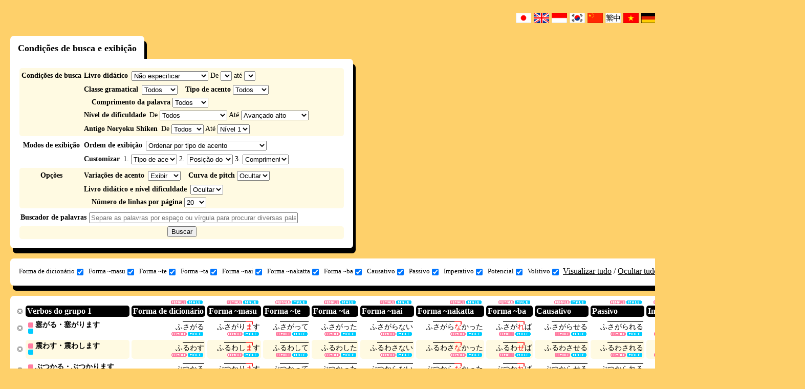

--- FILE ---
content_type: text/html; charset=UTF-8
request_url: https://www.gavo.t.u-tokyo.ac.jp/ojad/por/search/index/page:15
body_size: 19020
content:
<!DOCTYPE html>
<html>
<head>
    <meta http-equiv="X-UA-Compatible" content="IE=10" />
<meta http-equiv="Content-Type" content="text/html; charset=utf-8" /><title>
    OJAD - Resultado da busca</title>
<meta name="keywords" content="Dicionário de acento de japonês online, OJAD, japonês, acento, dicionário, livro didático, Minna no Nihongo, Hyojun Nihongo"/><meta name="description" content="O OJAD é um dicionário de acento de japonês online para professores e aprendizes de japonês. Use-o para aprendizado de prosódia auto-didata e em cursos de formação de professores de japonês. O dicionário também pode ser usado como referência do dialeto de Tóquio. "/><script type="text/javascript" src="/ojad/js/jquery-1.7.2.min.js"></script>
<!--[if lt IE 9]>
<script type="text/javascript" src="/ojad/js/excanvas.compiled.js"></script><![endif]-->

<link href="/ojad/favicon.ico" type="image/x-icon" rel="icon"/><link href="/ojad/favicon.ico" type="image/x-icon" rel="shortcut icon"/><link rel="stylesheet" type="text/css" href="/ojad/css/reset.css?20180709"/><link rel="stylesheet" type="text/css" href="/ojad/css/base.css?20180709"/><link rel="stylesheet" type="text/css" href="/ojad/css/lang_por.css?20180709"/><link rel="stylesheet" type="text/css" href="/ojad/css/selif.css?20180709"/><script type="text/javascript" src="/ojad/js/jquery.ui.core.js?20180709"></script><script type="text/javascript" src="/ojad/js/jquery.ui.widget.js?20180709"></script><script type="text/javascript" src="/ojad/js/jquery.ui.mouse.js?20180709"></script><script type="text/javascript" src="/ojad/js/jquery.ui.sortable.js?20180709"></script><script type="text/javascript" src="/ojad/js/dragtable.js?20180709"></script><script type="text/javascript" src="/ojad/js/function.js?20180709"></script><script type="text/javascript" src="/ojad/js/sound.js?20180709"></script>    <script type="text/javascript">

        var _gaq = _gaq || [];
        _gaq.push(['_setAccount', 'UA-34153281-1']);
        _gaq.push(['_trackPageview']);

        (function() {
            var ga = document.createElement('script'); ga.type = 'text/javascript'; ga.async = true;
            ga.src = ('https:' == document.location.protocol ? 'https://ssl' : 'http://www') + '.google-analytics.com/ga.js';
            var s = document.getElementsByTagName('script')[0]; s.parentNode.insertBefore(ga, s);
        })();
    </script>
</head>
<body id="layout_function">
<script type="text/javascript">
    baseuri = 'https://www.gavo.t.u-tokyo.ac.jp/ojad/';
</script>
<table id="container">
    <tr id="header">
        <td></td>
        <td></td>
    </tr>
    <tr id="main">
        <td>
        </td>
        <td>
            <div class="flags clearfix">
    <ul class="flags_ul">
        <li class="flag_jpn"><a href="/ojad/jpn/search/index/page:15"><img src="/ojad/img/flags/jpn.gif" alt="japan" width="30px" height="20px"/></a></li>
        <li class="flag_eng"><a href="/ojad/eng/search/index/page:15"><img src="/ojad/img/flags/eng.gif" alt="english" width="30px" height="20px"/></a></li>
        <li class="flag_idn"><a href="/ojad/idn/search/index/page:15"><img src="/ojad/img/flags/idn.gif" alt="indonesia" width="30px" height="20px"/></a></li>
        <li class="flag_kor"><a href="/ojad/kor/search/index/page:15"><img src="/ojad/img/flags/kor.gif" alt="korean" width="30px" height="20px"/></a></li>
        <li class="flag_chi"><a href="/ojad/chi/search/index/page:15"><img src="/ojad/img/flags/chi.gif?1" alt="china" width="30px" height="20px"/></a></li>
        <li class="flag_chi"><a href="/ojad/zho/search/index/page:15"><img src="/ojad/img/flags/zho.gif" alt="china" width="30px" height="20px"/></a></li>
        <li class="flag_vie"><a href="/ojad/vie/search/index/page:15"><img src="/ojad/img/flags/vie.gif" alt="vietnamese" width="30px" height="20px"/></a></li>
        <li class="flag_deu"><a href="/ojad/deu/search/index/page:15"><img src="/ojad/img/flags/deu.gif?1" alt="deutsch" width="30px" height="20px"/></a></li>
        <li class="flag_rus"><a href="/ojad/rus/search/index/page:15"><img src="/ojad/img/flags/rus.gif" alt="russian" width="30px" height="20px"/></a></li>
        <li class="flag_tha;"><a href="/ojad/tha/search/index/page:15"><img src="/ojad/img/flags/tha.gif" alt="thailand" width="30px" height="20px"/></a></li>
        <li class="flag_pol;"><a href="/ojad/pol/search/index/page:15"><img src="/ojad/img/flags/pol.png" alt="polski" width="30px" height="20px"/></a></li>
        <li class="flag_esp;"><a href="/ojad/esp/search/index/page:15"><img src="/ojad/img/flags/esp.png" alt="spanish" width="30px" height="20px"/></a></li>
        <li class="flag_swd;"><a href="/ojad/swd/search/index/page:15"><img src="/ojad/img/flags/swd.png" alt="swedish" width="30px" height="20px"/></a></li>
        <li class="flag_por;"><a href="/ojad/por/search/index/page:15"><img src="/ojad/img/flags/bra.png" alt="swedish" width="30px" height="20px"/></a></li>
        <li class="flag_swd;"><a href="/ojad/ita/search/index/page:15"><img src="/ojad/img/flags/ita.png" alt="italian" width="30px" height="20px"/></a></li>
        <li class="flag_fre;"><a href="/ojad/fre/search/index/page:15"><img src="/ojad/img/flags/fre.png" alt="french" width="30px" height="20px"/></a></li>
    </ul>
</div>

                        <div id="content" class="search ">
                <div id="search_wrapper">
    <h1 style="display:none;" class="ojad_title_oval">Buscador de palavras</h1>
    <div id="search_conditions_wrapper" class="ds_t">
    <h2 class="ds_t_1">
        Condições de busca e exibição    </h2>
<div id="search_conditions">
    <form action="" method="post" onsubmit="ojad_search($(this));return false;">
        <div class="search_condition_group clearfix">
            <div class="search_condition_group_title">
                Condições de busca            </div>
            <div class="search_condition_group_main">
                <div class="search_condition_line clearfix">
                    <div id="search_condition_textbook" class="search_condition_param">
                        <span class="line-first">Livro didático</span>
                        <select id="search_textbook" class="js_search_condition" onchange="ojad_search_section_setup($(this).val());" style="width:150px;">
                            <option value="0">Não especificar</option>
                                                        <option value="1">Minna no Nihongo</option>
                                                        <option value="13">Minna no Nihongo Segunda edição</option>
                                                        <option value="2">Tema-betsu Chukyu</option>
                                                        <option value="3">Tema-betsu Jokyu</option>
                                                        <option value="4">Shokyu Nihongo</option>
                                                        <option value="5">Chukyu Nihongo</option>
                                                        <option value="6">Hyojun Nihongo Jokyu</option>
                                                        <option value="7">Hyojun Nihongo Chukyu</option>
                                                        <option value="8">GENKI (Conversation and Grammar)</option>
                                                        <option value="9">GENKI (Reading and Writing)</option>
                                                        <option value="10">JBP I</option>
                                                        <option value="11">JBP II</option>
                                                        <option value="12">JBP III</option>
                                                        <option value="14">Marugoto Starter (Katsudoo)</option>
                                                        <option value="15">Marugoto Starter (Rikai)</option>
                                                        <option value="16">WADAIKO</option>
                                                        <option value="17">ひろこさん1</option>
                                                        <option value="18">ひろこさん2</option>
                                                        <option value="19">かんじ(一)</option>
                                                        <option value="20">できる日本語 初級</option>
                                                        <option value="21">できる日本語 初中級</option>
                                                    </select>
                        De <select id="search_section_begin" class="js_search_condition"></select> até <select id="search_section_end"></select>                     </div>
                </div>
                <div class="search_condition_line clearfix">
                    <div id="search_condition_category" class="search_condition_param">
                        <span class="line-first">Classe gramatical </span>
                        <select id="search_category" class="js_search_condition" style="width:70px">
                            <option value="0">Todos </option>
                            <option value="yougen">Todas declinações</option>
                            <option value="verb">Todos os verbos</option>
                                                                                    
                            <option value="1">Verbos do grupo 1</option>
                                                                                    
                            <option value="2">Verbos do grupo 2</option>
                                                                                    
                            <option value="3">Verbos do grupo 3</option>
                                                                                    
                            <option value="4">Adjetivos -i</option>
                                                                                    
                            <option value="5">Adjetivos -na</option>
                                                                                    
                            <option value="6">Substantivos</option>
                                                                                </select>
                    </div>
                    <div id="search_condition_accent" class="search_condition_param">
                        <span>Tipo de acento</span>
                        <select id="search_accent_type" class="js_search_condition" style="width:70px">
                            <option value="0" selected>Todos </option>
                            <option value="1">Sem acento (tipo 0)</option>
                            <option value="2">Acento inicial (tipo 1)</option>
                            <option value="3">Acento medial </option>
                            <option value="4">Acento final (tipo -1) </option>
                            <option value="kifuku">Acentuado</option>
                            <option value="accent_2">Tipo 2 </option>
                            <option value="accent_3">Tipo 3 </option>
                            <option value="accent_4">Tipo 4 </option>
                            <option value="accent_5">Tipo 5 </option>
                            <option value="accent_6">Tipo 6〜 </option>
                            <option value="accent_-2">Tipo -2 </option>
                            <option value="accent_-3">Tipo -3 </option>
                            <option value="accent_-4">Tipo -4 </option>
                            <option value="accent_-5">Tipo -5 </option>
                            <option value="accent_-6">Tipo -6〜 </option>
                        </select>
                    </div>
                    <div id="search_condition_mola" class="search_condition_param">
                        <span>Comprimento da palavra</span>
                        <select id="search_mola" class="js_search_condition" style="width:70px">
                            <option value="0">Todos </option>
                            <option value="1">1 mora(s)</option>
                            <option value="2">2 mora(s)</option>
                            <option value="3">3 mora(s)</option>
                            <option value="4">4 mora(s)</option>
                            <option value="5">5 mora(s)</option>
                            <option value="6">6 mora(s)</option>
                            <option value="7">7〜 mora(s)</option>
                        </select>
                    </div>
                </div>
                <div class="search_condition_line clearfix">
                    <div id="search_condition_difficulty" class="search_condition_param">
                        <span class="line-first">Nível de dificuldade</span>
                        De                        <select id="search_difficulty_begin" class="js_search_condition">
                            <option value="0" selected>Todos </option>
                            <option value="A1">Iniciante baixo </option>
                            <option value="A2">Iniciante alto</option>
                            <option value="B1">Intermediário baixo</option>
                            <option value="B2">Intermediário alto</option>
                            <option value="C1">Avançado baixo</option>
                            <option value="C2">Avançado alto</option>
                        </select>
                        Até                        <select id="search_difficulty_end">
                            <option value="A1">Iniciante baixo </option>
                            <option value="A2">Iniciante alto</option>
                            <option value="B1">Intermediário baixo</option>
                            <option value="B2">Intermediário alto</option>
                            <option value="C1">Avançado baixo</option>
                            <option value="C2" selected>Avançado alto</option>
                        </select>
                        　                    </div>
                </div>
                <div class="search_condition_line clearfix">
                    <div id="search_condition_level" class="search_condition_param">
                        <span class="line-first">Antigo Noryoku Shiken</span>
                        De                        <select id="search_level_begin" class="js_search_condition">
                            <option value="0" selected>Todos </option>
                            <option value="4">Nível 4</option>
                            <option value="3">Nível 3</option>
                            <option value="2">Nível 2</option>
                            <option value="1">Nível 1</option>
                        </select>
                        Até                        <select id="search_level_end">
                            <option value="4">Nível 4</option>
                            <option value="3">Nível 3</option>
                            <option value="2">Nível 2</option>
                            <option value="1" selected>Nível 1</option>
                        </select>
                        　                    </div>
                </div>
            </div>
        </div>
        <div class="search_condition_group clearfix">
            <div class="search_condition_group_title">
            Modos de exibição            </div>
            <div class="search_condition_group_main">
                <div class="search_condition_line clearfix">
                    <div id="search_condition_sortprefix" class="search_condition_param">
                        <span class="line-first">Ordem de exibição</span>
                        <select id="search_sortprefix" class="js_search_condition" onchange="sortprefix(this);">
                            <option value="accent" selected>Ordenar por tipo de acento</option>
                            <option value="tail">Ordenar a partir do acento inicial</option>
                            <option value="head">Ordenar a partir do acento final</option>
                            <option value="difficulty">Ordenar a partir da palavra mais fácil</option>
                            <option value="custom">Customizar</option>
                        </select>
                    </div>
                </div>
                <div class="search_condition_line clearfix">
                    <div id="search_condition_sort" class="search_condition_param">
                        <span class="line-first">Customizar</span>
                                                    1.                            <select id="search_narabi1" class="js_search_condition" style="width:90px" onchange="$('#search_sortprefix').val('custom')">
                                <option value="kata_asc" selected>Tipo de acento (sem acento -> acento inicial -> acento medial -> acento final)</option>
                                <option value="accent_asc" >Posição do núcleo acentual (a partir do início da palavra)</option>
                                <option value="accent_desc">Posição do núcleo acentual (a partir do final da palavra)</option>
                                <option value="mola_asc" >Comprimento da palavra: número de moras (ascendente)</option>
                                <option value="mola_desc">Comprimento da palavra: número de moras (descendente)</option>
                                <option value="difficulty_asc">Dificuldade (ascendente) </option>
                                <Option value="difficulty_desc">Dificuldade (descendente)</option>
                                <option value="proc_asc" >Kana (aplicado após a seleção das outras opções)</option>
                            </select>
                                                    2.                            <select id="search_narabi2" class="js_search_condition" style="width:90px" onchange="$('#search_sortprefix').val('custom')">
                                <option value="kata_asc" >Tipo de acento (sem acento -> acento inicial -> acento medial -> acento final)</option>
                                <option value="accent_asc" selected>Posição do núcleo acentual (a partir do início da palavra)</option>
                                <option value="accent_desc">Posição do núcleo acentual (a partir do final da palavra)</option>
                                <option value="mola_asc" >Comprimento da palavra: número de moras (ascendente)</option>
                                <option value="mola_desc">Comprimento da palavra: número de moras (descendente)</option>
                                <option value="difficulty_asc">Dificuldade (ascendente) </option>
                                <Option value="difficulty_desc">Dificuldade (descendente)</option>
                                <option value="proc_asc" >Kana (aplicado após a seleção das outras opções)</option>
                            </select>
                                                    3.                            <select id="search_narabi3" class="js_search_condition" style="width:90px" onchange="$('#search_sortprefix').val('custom')">
                                <option value="kata_asc" >Tipo de acento (sem acento -> acento inicial -> acento medial -> acento final)</option>
                                <option value="accent_asc" >Posição do núcleo acentual (a partir do início da palavra)</option>
                                <option value="accent_desc">Posição do núcleo acentual (a partir do final da palavra)</option>
                                <option value="mola_asc" selected>Comprimento da palavra: número de moras (ascendente)</option>
                                <option value="mola_desc">Comprimento da palavra: número de moras (descendente)</option>
                                <option value="difficulty_asc">Dificuldade (ascendente) </option>
                                <Option value="difficulty_desc">Dificuldade (descendente)</option>
                                <option value="proc_asc" >Kana (aplicado após a seleção das outras opções)</option>
                            </select>
                                            </div>
                </div>
            </div>
        </div>
        <div class="search_condition_group clearfix">
            <div class="search_condition_group_title">
                Opções            </div>
            <div class="search_condition_group_main">
                <div class="search_condition_line clearfix">
                    <div id="search_condition_yure" class="search_condition_param">
                        <span class="line-first">Variações de acento</span>
                        <select id="search_yure" class="js_search_condition">
                            <option value="visible" selected>Exibir</option>
                            <option value="invisible">Ocultar</option>
                        </select>
                    </div>
                    <div id="search_condition_curve" class="search_condition_param">
                        <span>Curva de pitch</span>
                        <select id="search_curve" class="js_search_condition">
                            <option value="invisible" selected>Ocultar</option>
                            <option value="fujisaki">Exibir</option>
                        </select>
                    </div>
                </div>
                <div class="search_condition_line clearfix">
                    <div id="search_condition_curve" class="search_condition_param">
                        <span class="line-first">Livro didático e nível dificuldade</span>
                        <select id="search_details" class="js_search_condition">
                            <option value="invisible" selected>Ocultar</option>
                            <option value="visible">Exibir</option>
                        </select>
                    </div>
                    <div id="search_condition_limit" class="search_condition_param">
                        <span>Número de linhas por página</span>
                        <select id="search_limit" class="js_search_condition">
                            <option value="10">10</option>
                            <option value="20" selected>20</option>
                            <option value="30">30</option>
                            <option value="50">50</option>
                            <option value="100">100</option>
                        </select>
                    </div>
                </div>
            </div>
        </div>
        <div class="search_condition_group clearfix">
            <div class="search_condition_group_title">
                Buscador de palavras            </div>
            <div class="search_condition_group_main">
                <div class="search_condition_line clearfix">
                    <div id="search_condition_word" class="search_condition_param">
                      <!-- <span class="line-first">単語の検索</span> -->
                        <input type="text" id="search_word" class="js_search_condition" placeholder="Separe as palavras por espaço ou vírgula para procurar diversas palavras simultaneamente "/>
                    </div>
                </div>
            </div>
        </div>
        <div class="search_condition_group search_condition_submit_group clearfix">
            <div class="search_condition_group_center">
                <div class="search_condition_line clearfix">
                    <div id="search_condition_submit">
                        <input type="submit" value="Buscar" />
                    </div>
                </div>
            </div>
        </div>
    </form>
    <script type="text/javascript">
        $(function(){

    });

    function ojad_search_section_setup(textbook_id){
        var sections = new Array();
        
        sections[1] = 50;
        sections[13] = 50;
        sections[2] = 25;
        sections[3] = 15;
        sections[4] = 28;
        sections[5] = 21;
        sections[6] = 48;
        sections[7] = 32;
        sections[8] = 23;
        sections[9] = 23;
        sections[10] = 25;
        sections[11] = 15;
        sections[12] = 15;
        sections[14] = 18;
        sections[15] = 18;
        sections[16] = 12;
        sections[17] = 50;
        sections[18] = 95;
        sections[19] = 14;
        sections[20] = 15;
        sections[21] = 15;
        $('#search_section_begin').empty();
        $('#search_section_end').empty();
        var i;
	    
        var section_format = 'Unidade %s';
        var option = $('<option>');
        option.val(0);
        option.text("Todos ");
        $('#search_section_begin').append(option);
        var start = 1;
        if (textbook_id == 18) {start = 51;}
        for(i = start; i <= sections[textbook_id]; i++){
            var option = $('<option>');
            option.val(i);
            option.text(section_format.replace('%s', i));
            $('#search_section_begin').append(option);
            var option = $('<option>');
            option.val(i);
            option.text(section_format.replace('%s', i));
            $('#search_section_end').append(option);
        }
        $('#search_section_end').val(i - 1);
    }
    function ojad_search(form){
        var searchurl = baseuri + 'search/index/';

        conditions = new Array();
        $.each(form.find(".js_search_condition"),function(){
            if($(this).val() && $(this).val() != 0){

                var id = $(this).attr('id');
                var name = id.substr(7);
                if(name.endsWith("_begin")){
                    name = name.substr(0,name.lastIndexOf("_begin"));
                    var begin = $(this).val();
                    var end = $(this).parents("form").find("#search_" + name + "_end").val();
                    conditions.push(name + ":" + begin + "-" + end);
                }else if (name.endsWith("_end") == 5){
                
                }else{
                    conditions.push(name + ":" + $(this).val());
                }
            }
        });
        document.location = searchurl + conditions.join("/");
        return false;
    }
    function sortprefix(sel){
        var prefix = $(sel).val();
        switch(prefix){
            case "accent":
                $("#search_narabi1").val("kata_asc");
                $("#search_narabi2").val("accent_desc");
                $("#search_narabi3").val("mola_asc");
                $("#search_narabi4").val("proc_asc");
                break;
            case "tail":
                $("#search_narabi1").val("accent_desc");
                $("#search_narabi2").val("mola_asc");
                $("#search_narabi3").val("proc_asc");
                $("#search_narabi4").val("proc_asc");
                break;
            case "head":
                $("#search_narabi1").val("accent_asc");
                $("#search_narabi2").val("mola_asc");
                $("#search_narabi3").val("proc_asc");
                $("#search_narabi4").val("proc_asc");
                break;
            case "difficulty":
                $("#search_narabi1").val("difficulty_asc");
                $("#search_narabi2").val("mola_asc");
                $("#search_narabi3").val("proc_asc");
                $("#search_narabi4").val("proc_asc");
                break;
            case "custom":
                $("#search_narabi1").val("proc_asc");
                $("#search_narabi2").val("proc_asc");
                $("#search_narabi3").val("proc_asc");
                $("#search_narabi4").val("proc_asc");
                break;
        }
    }
    </script>
</div>
</div>

    
    <div id="search_visibility" class="ojad_dropshadow_standalone clearfix">
    <div>
        <form action="" method="post" onsubmit="return false;">
            <ul id="search_visibility_ul">
                                                            <li><label>Forma de dicionário<input type="checkbox" name="visibility_jisho" id="visibility_jisho" onclick="visibility_change('jisho');" checked="checked"/></label></li>
                                                                                <li><label>Forma ~masu<input type="checkbox" name="visibility_masu" id="visibility_masu" onclick="visibility_change('masu');" checked="checked"/></label></li>
                                                                                <li><label>Forma ~te<input type="checkbox" name="visibility_te" id="visibility_te" onclick="visibility_change('te');" checked="checked"/></label></li>
                                                                                <li><label>Forma ~ta<input type="checkbox" name="visibility_ta" id="visibility_ta" onclick="visibility_change('ta');" checked="checked"/></label></li>
                                                                                <li><label>Forma ~nai<input type="checkbox" name="visibility_nai" id="visibility_nai" onclick="visibility_change('nai');" checked="checked"/></label></li>
                                                                                <li><label>Forma ~nakatta<input type="checkbox" name="visibility_nakatta" id="visibility_nakatta" onclick="visibility_change('nakatta');" checked="checked"/></label></li>
                                                                                <li><label>Forma ~ba<input type="checkbox" name="visibility_ba" id="visibility_ba" onclick="visibility_change('ba');" checked="checked"/></label></li>
                                                                                <li><label>Causativo<input type="checkbox" name="visibility_shieki" id="visibility_shieki" onclick="visibility_change('shieki');" checked="checked"/></label></li>
                                                                                <li><label>Passivo<input type="checkbox" name="visibility_ukemi" id="visibility_ukemi" onclick="visibility_change('ukemi');" checked="checked"/></label></li>
                                                                                <li><label>Imperativo<input type="checkbox" name="visibility_meirei" id="visibility_meirei" onclick="visibility_change('meirei');" checked="checked"/></label></li>
                                                                                <li><label>Potencial<input type="checkbox" name="visibility_kano" id="visibility_kano" onclick="visibility_change('kano');" checked="checked"/></label></li>
                                                                                <li><label>Volitivo<input type="checkbox" name="visibility_ishi" id="visibility_ishi" onclick="visibility_change('ishi');" checked="checked"/></label></li>
                                                </ul>
        </form>
    </div>
    <div id="visibility_changeall">
        <a href="#" onclick="visibility_changeall(1);return false;">Visualizar tudo</a> /
        <a href="#" onclick="visibility_changeall(0);return false;">Ocultar tudo</a>
    </div>
    <div id="search_print">
        <a href="/ojad/search/index/display:print/page:15" target="_blank">Visualizar página de impressão</a>    </div>
</div>
<script type="text/javascript">
    $(function(){
            if(getCookie('jisho')){
                $('#visibility_'+ 'jisho').removeAttr('checked');
            }
            visibility_change('jisho');
            if(getCookie('masu')){
                $('#visibility_'+ 'masu').removeAttr('checked');
            }
            visibility_change('masu');
            if(getCookie('te')){
                $('#visibility_'+ 'te').removeAttr('checked');
            }
            visibility_change('te');
            if(getCookie('ta')){
                $('#visibility_'+ 'ta').removeAttr('checked');
            }
            visibility_change('ta');
            if(getCookie('nai')){
                $('#visibility_'+ 'nai').removeAttr('checked');
            }
            visibility_change('nai');
            if(getCookie('nakatta')){
                $('#visibility_'+ 'nakatta').removeAttr('checked');
            }
            visibility_change('nakatta');
            if(getCookie('ba')){
                $('#visibility_'+ 'ba').removeAttr('checked');
            }
            visibility_change('ba');
            if(getCookie('shieki')){
                $('#visibility_'+ 'shieki').removeAttr('checked');
            }
            visibility_change('shieki');
            if(getCookie('ukemi')){
                $('#visibility_'+ 'ukemi').removeAttr('checked');
            }
            visibility_change('ukemi');
            if(getCookie('meirei')){
                $('#visibility_'+ 'meirei').removeAttr('checked');
            }
            visibility_change('meirei');
            if(getCookie('kano')){
                $('#visibility_'+ 'kano').removeAttr('checked');
            }
            visibility_change('kano');
            if(getCookie('ishi')){
                $('#visibility_'+ 'ishi').removeAttr('checked');
            }
            visibility_change('ishi');
    });
    function visibility_change(katsuyo_name){
        if(!$('#visibility_' + katsuyo_name).is(':checked')){
            setCookie(katsuyo_name, "hidden");
            $('.katsuyo_'+katsuyo_name+'_js').hide();
        }else{
            clearCookie(katsuyo_name);
            $('.katsuyo_'+katsuyo_name+'_js').show();
        }
    }
    
    function visibility_changeall(type){
        if(type == 0){
                setCookie('jisho', "hidden");
                $('.katsuyo_'+'jisho'+'_js').hide();
                $('#visibility_'+ 'jisho').removeAttr('checked');
                setCookie('masu', "hidden");
                $('.katsuyo_'+'masu'+'_js').hide();
                $('#visibility_'+ 'masu').removeAttr('checked');
                setCookie('te', "hidden");
                $('.katsuyo_'+'te'+'_js').hide();
                $('#visibility_'+ 'te').removeAttr('checked');
                setCookie('ta', "hidden");
                $('.katsuyo_'+'ta'+'_js').hide();
                $('#visibility_'+ 'ta').removeAttr('checked');
                setCookie('nai', "hidden");
                $('.katsuyo_'+'nai'+'_js').hide();
                $('#visibility_'+ 'nai').removeAttr('checked');
                setCookie('nakatta', "hidden");
                $('.katsuyo_'+'nakatta'+'_js').hide();
                $('#visibility_'+ 'nakatta').removeAttr('checked');
                setCookie('ba', "hidden");
                $('.katsuyo_'+'ba'+'_js').hide();
                $('#visibility_'+ 'ba').removeAttr('checked');
                setCookie('shieki', "hidden");
                $('.katsuyo_'+'shieki'+'_js').hide();
                $('#visibility_'+ 'shieki').removeAttr('checked');
                setCookie('ukemi', "hidden");
                $('.katsuyo_'+'ukemi'+'_js').hide();
                $('#visibility_'+ 'ukemi').removeAttr('checked');
                setCookie('meirei', "hidden");
                $('.katsuyo_'+'meirei'+'_js').hide();
                $('#visibility_'+ 'meirei').removeAttr('checked');
                setCookie('kano', "hidden");
                $('.katsuyo_'+'kano'+'_js').hide();
                $('#visibility_'+ 'kano').removeAttr('checked');
                setCookie('ishi', "hidden");
                $('.katsuyo_'+'ishi'+'_js').hide();
                $('#visibility_'+ 'ishi').removeAttr('checked');
        }else if(type == 1){
                clearCookie('jisho');
                $('.katsuyo_'+'jisho'+'_js').show();
                $('#visibility_'+ 'jisho').attr('checked','checked');
                clearCookie('masu');
                $('.katsuyo_'+'masu'+'_js').show();
                $('#visibility_'+ 'masu').attr('checked','checked');
                clearCookie('te');
                $('.katsuyo_'+'te'+'_js').show();
                $('#visibility_'+ 'te').attr('checked','checked');
                clearCookie('ta');
                $('.katsuyo_'+'ta'+'_js').show();
                $('#visibility_'+ 'ta').attr('checked','checked');
                clearCookie('nai');
                $('.katsuyo_'+'nai'+'_js').show();
                $('#visibility_'+ 'nai').attr('checked','checked');
                clearCookie('nakatta');
                $('.katsuyo_'+'nakatta'+'_js').show();
                $('#visibility_'+ 'nakatta').attr('checked','checked');
                clearCookie('ba');
                $('.katsuyo_'+'ba'+'_js').show();
                $('#visibility_'+ 'ba').attr('checked','checked');
                clearCookie('shieki');
                $('.katsuyo_'+'shieki'+'_js').show();
                $('#visibility_'+ 'shieki').attr('checked','checked');
                clearCookie('ukemi');
                $('.katsuyo_'+'ukemi'+'_js').show();
                $('#visibility_'+ 'ukemi').attr('checked','checked');
                clearCookie('meirei');
                $('.katsuyo_'+'meirei'+'_js').show();
                $('#visibility_'+ 'meirei').attr('checked','checked');
                clearCookie('kano');
                $('.katsuyo_'+'kano'+'_js').show();
                $('#visibility_'+ 'kano').attr('checked','checked');
                clearCookie('ishi');
                $('.katsuyo_'+'ishi'+'_js').show();
                $('#visibility_'+ 'ishi').attr('checked','checked');
        }
    }
</script>
    <div id="search_result" class="ojad_dropshadow_standalone">
                    <table id="word_table" class="draggable">
                <thead>
                    <tr>
                        <th class="visible"><p><a href="#" onclick="$(this).parents('#word_table > thead > tr').find('p').hide();$(this).parents('#word_table > thead > tr').find('th').css('padding','0');$(this).parents('#word_table > thead > tr').find('.proc_batch_button_katsuyo').css('bottom','2px');$(this).parents('#word_table > thead > tr').find('.proc_batch_button_katsuyo').css('right','-3px');return false;"></a></p></th>
                 <th class="midashi"><p>Verbos do grupo 1</p></th>
                                    <th class="jisho katsuyo_jisho_js">
                                                <div class="proc_batch_button_katsuyo_wrapper">
                            <div class="proc_batch_button_katsuyo">
                                <a class="katsuyo_proc_female_button" href="#" onclick="pronounce_play_batch('katsuyo','0,jisho','female');return false;" style="display:none;"></a>
                                <a class="katsuyo_proc_male_button" href="#" onclick="pronounce_play_batch('katsuyo','0,jisho','male');return false;" style="display:none;"></a>
                            </div>
                        </div>
                                        <p>Forma de dicionário</p>
                    </th>
                                    <th class="masu katsuyo_masu_js">
                                                <div class="proc_batch_button_katsuyo_wrapper">
                            <div class="proc_batch_button_katsuyo">
                                <a class="katsuyo_proc_female_button" href="#" onclick="pronounce_play_batch('katsuyo','1,masu','female');return false;" style="display:none;"></a>
                                <a class="katsuyo_proc_male_button" href="#" onclick="pronounce_play_batch('katsuyo','1,masu','male');return false;" style="display:none;"></a>
                            </div>
                        </div>
                                        <p>Forma ~masu</p>
                    </th>
                                    <th class="te katsuyo_te_js">
                                                <div class="proc_batch_button_katsuyo_wrapper">
                            <div class="proc_batch_button_katsuyo">
                                <a class="katsuyo_proc_female_button" href="#" onclick="pronounce_play_batch('katsuyo','2,te','female');return false;" style="display:none;"></a>
                                <a class="katsuyo_proc_male_button" href="#" onclick="pronounce_play_batch('katsuyo','2,te','male');return false;" style="display:none;"></a>
                            </div>
                        </div>
                                        <p>Forma ~te</p>
                    </th>
                                    <th class="ta katsuyo_ta_js">
                                                <div class="proc_batch_button_katsuyo_wrapper">
                            <div class="proc_batch_button_katsuyo">
                                <a class="katsuyo_proc_female_button" href="#" onclick="pronounce_play_batch('katsuyo','3,ta','female');return false;" style="display:none;"></a>
                                <a class="katsuyo_proc_male_button" href="#" onclick="pronounce_play_batch('katsuyo','3,ta','male');return false;" style="display:none;"></a>
                            </div>
                        </div>
                                        <p>Forma ~ta</p>
                    </th>
                                    <th class="nai katsuyo_nai_js">
                                                <div class="proc_batch_button_katsuyo_wrapper">
                            <div class="proc_batch_button_katsuyo">
                                <a class="katsuyo_proc_female_button" href="#" onclick="pronounce_play_batch('katsuyo','4,nai','female');return false;" style="display:none;"></a>
                                <a class="katsuyo_proc_male_button" href="#" onclick="pronounce_play_batch('katsuyo','4,nai','male');return false;" style="display:none;"></a>
                            </div>
                        </div>
                                        <p>Forma ~nai</p>
                    </th>
                                    <th class="nakatta katsuyo_nakatta_js">
                                                <div class="proc_batch_button_katsuyo_wrapper">
                            <div class="proc_batch_button_katsuyo">
                                <a class="katsuyo_proc_female_button" href="#" onclick="pronounce_play_batch('katsuyo','5,nakatta','female');return false;" style="display:none;"></a>
                                <a class="katsuyo_proc_male_button" href="#" onclick="pronounce_play_batch('katsuyo','5,nakatta','male');return false;" style="display:none;"></a>
                            </div>
                        </div>
                                        <p>Forma ~nakatta</p>
                    </th>
                                    <th class="ba katsuyo_ba_js">
                                                <div class="proc_batch_button_katsuyo_wrapper">
                            <div class="proc_batch_button_katsuyo">
                                <a class="katsuyo_proc_female_button" href="#" onclick="pronounce_play_batch('katsuyo','6,ba','female');return false;" style="display:none;"></a>
                                <a class="katsuyo_proc_male_button" href="#" onclick="pronounce_play_batch('katsuyo','6,ba','male');return false;" style="display:none;"></a>
                            </div>
                        </div>
                                        <p>Forma ~ba</p>
                    </th>
                                    <th class="shieki katsuyo_shieki_js">
                                                <div class="proc_batch_button_katsuyo_wrapper">
                            <div class="proc_batch_button_katsuyo">
                                <a class="katsuyo_proc_female_button" href="#" onclick="pronounce_play_batch('katsuyo','7,shieki','female');return false;" style="display:none;"></a>
                                <a class="katsuyo_proc_male_button" href="#" onclick="pronounce_play_batch('katsuyo','7,shieki','male');return false;" style="display:none;"></a>
                            </div>
                        </div>
                                        <p>Causativo</p>
                    </th>
                                    <th class="ukemi katsuyo_ukemi_js">
                                                <div class="proc_batch_button_katsuyo_wrapper">
                            <div class="proc_batch_button_katsuyo">
                                <a class="katsuyo_proc_female_button" href="#" onclick="pronounce_play_batch('katsuyo','8,ukemi','female');return false;" style="display:none;"></a>
                                <a class="katsuyo_proc_male_button" href="#" onclick="pronounce_play_batch('katsuyo','8,ukemi','male');return false;" style="display:none;"></a>
                            </div>
                        </div>
                                        <p>Passivo</p>
                    </th>
                                    <th class="meirei katsuyo_meirei_js">
                                                <div class="proc_batch_button_katsuyo_wrapper">
                            <div class="proc_batch_button_katsuyo">
                                <a class="katsuyo_proc_female_button" href="#" onclick="pronounce_play_batch('katsuyo','9,meirei','female');return false;" style="display:none;"></a>
                                <a class="katsuyo_proc_male_button" href="#" onclick="pronounce_play_batch('katsuyo','9,meirei','male');return false;" style="display:none;"></a>
                            </div>
                        </div>
                                        <p>Imperativo</p>
                    </th>
                                    <th class="kano katsuyo_kano_js">
                                                <div class="proc_batch_button_katsuyo_wrapper">
                            <div class="proc_batch_button_katsuyo">
                                <a class="katsuyo_proc_female_button" href="#" onclick="pronounce_play_batch('katsuyo','10,kano','female');return false;" style="display:none;"></a>
                                <a class="katsuyo_proc_male_button" href="#" onclick="pronounce_play_batch('katsuyo','10,kano','male');return false;" style="display:none;"></a>
                            </div>
                        </div>
                                        <p>Potencial</p>
                    </th>
                                    <th class="ishi katsuyo_ishi_js">
                                                <div class="proc_batch_button_katsuyo_wrapper">
                            <div class="proc_batch_button_katsuyo">
                                <a class="katsuyo_proc_female_button" href="#" onclick="pronounce_play_batch('katsuyo','11,ishi','female');return false;" style="display:none;"></a>
                                <a class="katsuyo_proc_male_button" href="#" onclick="pronounce_play_batch('katsuyo','11,ishi','male');return false;" style="display:none;"></a>
                            </div>
                        </div>
                                        <p>Volitivo</p>
                    </th>
                                </tr>
                </thead>
                <tfoot>
                                            <tr>
                            <td></td>
                            <td>
                                <p style="font-weight: bold;float:left;">Reproduzir tudo</p>
                                <div class="katsuyo_proc_button" style="margin-top:2px;">
                                    <a class="katsuyo_proc_female_button" href="#" onclick="pronounce_play_batch('all','','female');return false;"></a>
                                    <a class="katsuyo_proc_male_button" href="#" onclick="pronounce_play_batch('all','','male');return false;"></a>
                                </div>
                            </td>
                                                            <td class="jisho katsuyo_jisho_js">

                                </td>
                                                            <td class="masu katsuyo_masu_js">

                                </td>
                                                            <td class="te katsuyo_te_js">

                                </td>
                                                            <td class="ta katsuyo_ta_js">

                                </td>
                                                            <td class="nai katsuyo_nai_js">

                                </td>
                                                            <td class="nakatta katsuyo_nakatta_js">

                                </td>
                                                            <td class="ba katsuyo_ba_js">

                                </td>
                                                            <td class="shieki katsuyo_shieki_js">

                                </td>
                                                            <td class="ukemi katsuyo_ukemi_js">

                                </td>
                                                            <td class="meirei katsuyo_meirei_js">

                                </td>
                                                            <td class="kano katsuyo_kano_js">

                                </td>
                                                            <td class="ishi katsuyo_ishi_js">

                                </td>
                                                    </tr>
                                    </tfoot>
                <tbody>
                                            <tr id="word_974">
    <td class="visible"><a href="#" onclick="$(this).parents('#word_table > tbody > tr').hide();return false;">×</a></td>
    <td class="midashi">
	      <div class="proc_batch_button_word">
        <a class="katsuyo_proc_batch_word_female_button" href="#" onclick="pronounce_play_batch('word','974','female');return false;"></a>
        <a class="katsuyo_proc_batch_word_male_button" href="#" onclick="pronounce_play_batch('word','974','male');return false;"></a>
      </div>
          <div class="midashi_wrapper">
        <p class="midashi_word">塞がる・塞がります</p>
              </div>
  </td>
                <td class="katsuyo katsuyo_jisho_js">
                                    <div class="katsuyo_proc">
        <p>
        <span class="katsuyo_accent"><span class="accented_word"><span class="mola_-4"><span class="inner"><span class="char">ふ</span></span></span><span class=" accent_plain mola_-3"><span class="inner"><span class="char">さ</span></span></span><span class=" accent_plain mola_-2"><span class="inner"><span class="char">が</span></span></span><span class=" accent_plain mola_-1"><span class="inner"><span class="char">る</span></span></span></span></span>
    </p>
    <div class="katsuyo_proc_button clearfix">
                    <a class="katsuyo_proc_female_button js_proc_female_button" id="974_1_1_female" href="#" onclick="pronounce_play('974_1_1_female');return false;"></a>
                        <a class="katsuyo_proc_male_button js_proc_male_button" id="974_1_1_male" href="#" onclick="pronounce_play('974_1_1_male');return false;"></a>
            </div>
</div>
                                </td>
                            <td class="katsuyo katsuyo_masu_js">
                                    <div class="katsuyo_proc">
        <p>
        <span class="katsuyo_accent"><span class="accented_word"><span class="mola_-6"><span class="inner"><span class="char">ふ</span></span></span><span class=" accent_plain mola_-5"><span class="inner"><span class="char">さ</span></span></span><span class=" accent_plain mola_-4"><span class="inner"><span class="char">が</span></span></span><span class=" accent_plain mola_-3"><span class="inner"><span class="char">り</span></span></span><span class=" accent_top mola_-2"><span class="inner"><span class="char">ま</span></span></span><span class="mola_-1"><span class="inner"><span class="char">す</span></span></span></span></span>
    </p>
    <div class="katsuyo_proc_button clearfix">
                    <a class="katsuyo_proc_female_button js_proc_female_button" id="974_2_1_female" href="#" onclick="pronounce_play('974_2_1_female');return false;"></a>
                        <a class="katsuyo_proc_male_button js_proc_male_button" id="974_2_1_male" href="#" onclick="pronounce_play('974_2_1_male');return false;"></a>
            </div>
</div>
                                </td>
                            <td class="katsuyo katsuyo_te_js">
                                    <div class="katsuyo_proc">
        <p>
        <span class="katsuyo_accent"><span class="accented_word"><span class="mola_-5"><span class="inner"><span class="char">ふ</span></span></span><span class=" accent_plain mola_-4"><span class="inner"><span class="char">さ</span></span></span><span class=" accent_plain mola_-3"><span class="inner"><span class="char">が</span></span></span><span class=" accent_plain mola_-2"><span class="inner"><span class="char">っ</span></span></span><span class=" accent_plain mola_-1"><span class="inner"><span class="char">て</span></span></span></span></span>
    </p>
    <div class="katsuyo_proc_button clearfix">
                    <a class="katsuyo_proc_female_button js_proc_female_button" id="974_3_1_female" href="#" onclick="pronounce_play('974_3_1_female');return false;"></a>
                        <a class="katsuyo_proc_male_button js_proc_male_button" id="974_3_1_male" href="#" onclick="pronounce_play('974_3_1_male');return false;"></a>
            </div>
</div>
                                </td>
                            <td class="katsuyo katsuyo_ta_js">
                                    <div class="katsuyo_proc">
        <p>
        <span class="katsuyo_accent"><span class="accented_word"><span class="mola_-5"><span class="inner"><span class="char">ふ</span></span></span><span class=" accent_plain mola_-4"><span class="inner"><span class="char">さ</span></span></span><span class=" accent_plain mola_-3"><span class="inner"><span class="char">が</span></span></span><span class=" accent_plain mola_-2"><span class="inner"><span class="char">っ</span></span></span><span class=" accent_plain mola_-1"><span class="inner"><span class="char">た</span></span></span></span></span>
    </p>
    <div class="katsuyo_proc_button clearfix">
                    <a class="katsuyo_proc_female_button js_proc_female_button" id="974_4_1_female" href="#" onclick="pronounce_play('974_4_1_female');return false;"></a>
                        <a class="katsuyo_proc_male_button js_proc_male_button" id="974_4_1_male" href="#" onclick="pronounce_play('974_4_1_male');return false;"></a>
            </div>
</div>
                                </td>
                            <td class="katsuyo katsuyo_nai_js">
                                    <div class="katsuyo_proc">
        <p>
        <span class="katsuyo_accent"><span class="accented_word"><span class="mola_-6"><span class="inner"><span class="char">ふ</span></span></span><span class=" accent_plain mola_-5"><span class="inner"><span class="char">さ</span></span></span><span class=" accent_plain mola_-4"><span class="inner"><span class="char">が</span></span></span><span class=" accent_plain mola_-3"><span class="inner"><span class="char">ら</span></span></span><span class=" accent_plain mola_-2"><span class="inner"><span class="char">な</span></span></span><span class=" accent_plain mola_-1"><span class="inner"><span class="char">い</span></span></span></span></span>
    </p>
    <div class="katsuyo_proc_button clearfix">
                    <a class="katsuyo_proc_female_button js_proc_female_button" id="974_5_1_female" href="#" onclick="pronounce_play('974_5_1_female');return false;"></a>
                        <a class="katsuyo_proc_male_button js_proc_male_button" id="974_5_1_male" href="#" onclick="pronounce_play('974_5_1_male');return false;"></a>
            </div>
</div>
                                </td>
                            <td class="katsuyo katsuyo_nakatta_js">
                                    <div class="katsuyo_proc">
        <p>
        <span class="katsuyo_accent"><span class="accented_word"><span class="mola_-8"><span class="inner"><span class="char">ふ</span></span></span><span class=" accent_plain mola_-7"><span class="inner"><span class="char">さ</span></span></span><span class=" accent_plain mola_-6"><span class="inner"><span class="char">が</span></span></span><span class=" accent_plain mola_-5"><span class="inner"><span class="char">ら</span></span></span><span class=" accent_top mola_-4"><span class="inner"><span class="char">な</span></span></span><span class="mola_-3"><span class="inner"><span class="char">か</span></span></span><span class="mola_-2"><span class="inner"><span class="char">っ</span></span></span><span class="mola_-1"><span class="inner"><span class="char">た</span></span></span></span></span>
    </p>
    <div class="katsuyo_proc_button clearfix">
                    <a class="katsuyo_proc_female_button js_proc_female_button" id="974_6_1_female" href="#" onclick="pronounce_play('974_6_1_female');return false;"></a>
                        <a class="katsuyo_proc_male_button js_proc_male_button" id="974_6_1_male" href="#" onclick="pronounce_play('974_6_1_male');return false;"></a>
            </div>
</div>
                                </td>
                            <td class="katsuyo katsuyo_ba_js">
                                    <div class="katsuyo_proc">
        <p>
        <span class="katsuyo_accent"><span class="accented_word"><span class="mola_-5"><span class="inner"><span class="char">ふ</span></span></span><span class=" accent_plain mola_-4"><span class="inner"><span class="char">さ</span></span></span><span class=" accent_plain mola_-3"><span class="inner"><span class="char">が</span></span></span><span class=" accent_top mola_-2"><span class="inner"><span class="char">れ</span></span></span><span class="mola_-1"><span class="inner"><span class="char">ば</span></span></span></span></span>
    </p>
    <div class="katsuyo_proc_button clearfix">
                    <a class="katsuyo_proc_female_button js_proc_female_button" id="974_7_1_female" href="#" onclick="pronounce_play('974_7_1_female');return false;"></a>
                        <a class="katsuyo_proc_male_button js_proc_male_button" id="974_7_1_male" href="#" onclick="pronounce_play('974_7_1_male');return false;"></a>
            </div>
</div>
                                </td>
                            <td class="katsuyo katsuyo_shieki_js">
                                    <div class="katsuyo_proc">
        <p>
        <span class="katsuyo_accent"><span class="accented_word"><span class="mola_-6"><span class="inner"><span class="char">ふ</span></span></span><span class=" accent_plain mola_-5"><span class="inner"><span class="char">さ</span></span></span><span class=" accent_plain mola_-4"><span class="inner"><span class="char">が</span></span></span><span class=" accent_plain mola_-3"><span class="inner"><span class="char">ら</span></span></span><span class=" accent_plain mola_-2"><span class="inner"><span class="char">せ</span></span></span><span class=" accent_plain mola_-1"><span class="inner"><span class="char">る</span></span></span></span></span>
    </p>
    <div class="katsuyo_proc_button clearfix">
                    <a class="katsuyo_proc_female_button js_proc_female_button" id="974_8_1_female" href="#" onclick="pronounce_play('974_8_1_female');return false;"></a>
                        <a class="katsuyo_proc_male_button js_proc_male_button" id="974_8_1_male" href="#" onclick="pronounce_play('974_8_1_male');return false;"></a>
            </div>
</div>
                                </td>
                            <td class="katsuyo katsuyo_ukemi_js">
                                    <div class="katsuyo_proc">
        <p>
        <span class="katsuyo_accent"><span class="accented_word"><span class="mola_-6"><span class="inner"><span class="char">ふ</span></span></span><span class=" accent_plain mola_-5"><span class="inner"><span class="char">さ</span></span></span><span class=" accent_plain mola_-4"><span class="inner"><span class="char">が</span></span></span><span class=" accent_plain mola_-3"><span class="inner"><span class="char">ら</span></span></span><span class=" accent_plain mola_-2"><span class="inner"><span class="char">れ</span></span></span><span class=" accent_plain mola_-1"><span class="inner"><span class="char">る</span></span></span></span></span>
    </p>
    <div class="katsuyo_proc_button clearfix">
                    <a class="katsuyo_proc_female_button js_proc_female_button" id="974_9_1_female" href="#" onclick="pronounce_play('974_9_1_female');return false;"></a>
                        <a class="katsuyo_proc_male_button js_proc_male_button" id="974_9_1_male" href="#" onclick="pronounce_play('974_9_1_male');return false;"></a>
            </div>
</div>
                                </td>
                            <td class="katsuyo katsuyo_meirei_js">
                                    <div class="katsuyo_proc">
        <p>
        <span class="katsuyo_accent"><span class="accented_word"><span class="mola_-4"><span class="inner"><span class="char">ふ</span></span></span><span class=" accent_plain mola_-3"><span class="inner"><span class="char">さ</span></span></span><span class=" accent_plain mola_-2"><span class="inner"><span class="char">が</span></span></span><span class=" accent_plain mola_-1"><span class="inner"><span class="char">れ</span></span></span></span></span>
    </p>
    <div class="katsuyo_proc_button clearfix">
                    <a class="katsuyo_proc_female_button js_proc_female_button" id="974_10_1_female" href="#" onclick="pronounce_play('974_10_1_female');return false;"></a>
                        <a class="katsuyo_proc_male_button js_proc_male_button" id="974_10_1_male" href="#" onclick="pronounce_play('974_10_1_male');return false;"></a>
            </div>
</div>
                                </td>
                            <td class="katsuyo katsuyo_kano_js"></td>
                        <td class="katsuyo katsuyo_ishi_js">
                                    <div class="katsuyo_proc">
        <p>
        <span class="katsuyo_accent"><span class="accented_word"><span class="mola_-5"><span class="inner"><span class="char">ふ</span></span></span><span class=" accent_plain mola_-4"><span class="inner"><span class="char">さ</span></span></span><span class=" accent_plain mola_-3"><span class="inner"><span class="char">が</span></span></span><span class=" accent_top mola_-2"><span class="inner"><span class="char">ろ</span></span></span><span class="mola_-1"><span class="inner"><span class="char">う</span></span></span></span></span>
    </p>
    <div class="katsuyo_proc_button clearfix">
                    <a class="katsuyo_proc_female_button js_proc_female_button" id="974_12_1_female" href="#" onclick="pronounce_play('974_12_1_female');return false;"></a>
                        <a class="katsuyo_proc_male_button js_proc_male_button" id="974_12_1_male" href="#" onclick="pronounce_play('974_12_1_male');return false;"></a>
            </div>
</div>
                                </td>
                </tr>
                                            <tr id="word_979">
    <td class="visible"><a href="#" onclick="$(this).parents('#word_table > tbody > tr').hide();return false;">×</a></td>
    <td class="midashi">
	      <div class="proc_batch_button_word">
        <a class="katsuyo_proc_batch_word_female_button" href="#" onclick="pronounce_play_batch('word','979','female');return false;"></a>
        <a class="katsuyo_proc_batch_word_male_button" href="#" onclick="pronounce_play_batch('word','979','male');return false;"></a>
      </div>
          <div class="midashi_wrapper">
        <p class="midashi_word">震わす・震わします</p>
              </div>
  </td>
                <td class="katsuyo katsuyo_jisho_js">
                                    <div class="katsuyo_proc">
        <p>
        <span class="katsuyo_accent"><span class="accented_word"><span class="mola_-4"><span class="inner"><span class="char">ふ</span></span></span><span class=" accent_plain mola_-3"><span class="inner"><span class="char">る</span></span></span><span class=" accent_plain mola_-2"><span class="inner"><span class="char">わ</span></span></span><span class=" accent_plain mola_-1"><span class="inner"><span class="char">す</span></span></span></span></span>
    </p>
    <div class="katsuyo_proc_button clearfix">
                    <a class="katsuyo_proc_female_button js_proc_female_button" id="979_1_1_female" href="#" onclick="pronounce_play('979_1_1_female');return false;"></a>
                        <a class="katsuyo_proc_male_button js_proc_male_button" id="979_1_1_male" href="#" onclick="pronounce_play('979_1_1_male');return false;"></a>
            </div>
</div>
                                </td>
                            <td class="katsuyo katsuyo_masu_js">
                                    <div class="katsuyo_proc">
        <p>
        <span class="katsuyo_accent"><span class="accented_word"><span class="mola_-6"><span class="inner"><span class="char">ふ</span></span></span><span class=" accent_plain mola_-5"><span class="inner"><span class="char">る</span></span></span><span class=" accent_plain mola_-4"><span class="inner"><span class="char">わ</span></span></span><span class=" accent_plain mola_-3"><span class="inner"><span class="char">し</span></span></span><span class=" accent_top mola_-2"><span class="inner"><span class="char">ま</span></span></span><span class="mola_-1"><span class="inner"><span class="char">す</span></span></span></span></span>
    </p>
    <div class="katsuyo_proc_button clearfix">
                    <a class="katsuyo_proc_female_button js_proc_female_button" id="979_2_1_female" href="#" onclick="pronounce_play('979_2_1_female');return false;"></a>
                        <a class="katsuyo_proc_male_button js_proc_male_button" id="979_2_1_male" href="#" onclick="pronounce_play('979_2_1_male');return false;"></a>
            </div>
</div>
                                </td>
                            <td class="katsuyo katsuyo_te_js">
                                    <div class="katsuyo_proc">
        <p>
        <span class="katsuyo_accent"><span class="accented_word"><span class="mola_-5"><span class="inner"><span class="char">ふ</span></span></span><span class=" accent_plain mola_-4"><span class="inner"><span class="char">る</span></span></span><span class=" accent_plain mola_-3"><span class="inner"><span class="char">わ</span></span></span><span class=" accent_plain mola_-2"><span class="inner"><span class="char">し</span></span></span><span class=" accent_plain mola_-1"><span class="inner"><span class="char">て</span></span></span></span></span>
    </p>
    <div class="katsuyo_proc_button clearfix">
                    <a class="katsuyo_proc_female_button js_proc_female_button" id="979_3_1_female" href="#" onclick="pronounce_play('979_3_1_female');return false;"></a>
                        <a class="katsuyo_proc_male_button js_proc_male_button" id="979_3_1_male" href="#" onclick="pronounce_play('979_3_1_male');return false;"></a>
            </div>
</div>
                                </td>
                            <td class="katsuyo katsuyo_ta_js">
                                    <div class="katsuyo_proc">
        <p>
        <span class="katsuyo_accent"><span class="accented_word"><span class="mola_-5"><span class="inner"><span class="char">ふ</span></span></span><span class=" accent_plain mola_-4"><span class="inner"><span class="char">る</span></span></span><span class=" accent_plain mola_-3"><span class="inner"><span class="char">わ</span></span></span><span class=" accent_plain mola_-2"><span class="inner"><span class="char">し</span></span></span><span class=" accent_plain mola_-1"><span class="inner"><span class="char">た</span></span></span></span></span>
    </p>
    <div class="katsuyo_proc_button clearfix">
                    <a class="katsuyo_proc_female_button js_proc_female_button" id="979_4_1_female" href="#" onclick="pronounce_play('979_4_1_female');return false;"></a>
                        <a class="katsuyo_proc_male_button js_proc_male_button" id="979_4_1_male" href="#" onclick="pronounce_play('979_4_1_male');return false;"></a>
            </div>
</div>
                                </td>
                            <td class="katsuyo katsuyo_nai_js">
                                    <div class="katsuyo_proc">
        <p>
        <span class="katsuyo_accent"><span class="accented_word"><span class="mola_-6"><span class="inner"><span class="char">ふ</span></span></span><span class=" accent_plain mola_-5"><span class="inner"><span class="char">る</span></span></span><span class=" accent_plain mola_-4"><span class="inner"><span class="char">わ</span></span></span><span class=" accent_plain mola_-3"><span class="inner"><span class="char">さ</span></span></span><span class=" accent_plain mola_-2"><span class="inner"><span class="char">な</span></span></span><span class=" accent_plain mola_-1"><span class="inner"><span class="char">い</span></span></span></span></span>
    </p>
    <div class="katsuyo_proc_button clearfix">
                    <a class="katsuyo_proc_female_button js_proc_female_button" id="979_5_1_female" href="#" onclick="pronounce_play('979_5_1_female');return false;"></a>
                        <a class="katsuyo_proc_male_button js_proc_male_button" id="979_5_1_male" href="#" onclick="pronounce_play('979_5_1_male');return false;"></a>
            </div>
</div>
                                </td>
                            <td class="katsuyo katsuyo_nakatta_js">
                                    <div class="katsuyo_proc">
        <p>
        <span class="katsuyo_accent"><span class="accented_word"><span class="mola_-8"><span class="inner"><span class="char">ふ</span></span></span><span class=" accent_plain mola_-7"><span class="inner"><span class="char">る</span></span></span><span class=" accent_plain mola_-6"><span class="inner"><span class="char">わ</span></span></span><span class=" accent_plain mola_-5"><span class="inner"><span class="char">さ</span></span></span><span class=" accent_top mola_-4"><span class="inner"><span class="char">な</span></span></span><span class="mola_-3"><span class="inner"><span class="char">か</span></span></span><span class="mola_-2"><span class="inner"><span class="char">っ</span></span></span><span class="mola_-1"><span class="inner"><span class="char">た</span></span></span></span></span>
    </p>
    <div class="katsuyo_proc_button clearfix">
                    <a class="katsuyo_proc_female_button js_proc_female_button" id="979_6_1_female" href="#" onclick="pronounce_play('979_6_1_female');return false;"></a>
                        <a class="katsuyo_proc_male_button js_proc_male_button" id="979_6_1_male" href="#" onclick="pronounce_play('979_6_1_male');return false;"></a>
            </div>
</div>
                                </td>
                            <td class="katsuyo katsuyo_ba_js">
                                    <div class="katsuyo_proc">
        <p>
        <span class="katsuyo_accent"><span class="accented_word"><span class="mola_-5"><span class="inner"><span class="char">ふ</span></span></span><span class=" accent_plain mola_-4"><span class="inner"><span class="char">る</span></span></span><span class=" accent_plain mola_-3"><span class="inner"><span class="char">わ</span></span></span><span class=" accent_top mola_-2"><span class="inner"><span class="char">せ</span></span></span><span class="mola_-1"><span class="inner"><span class="char">ば</span></span></span></span></span>
    </p>
    <div class="katsuyo_proc_button clearfix">
                    <a class="katsuyo_proc_female_button js_proc_female_button" id="979_7_1_female" href="#" onclick="pronounce_play('979_7_1_female');return false;"></a>
                        <a class="katsuyo_proc_male_button js_proc_male_button" id="979_7_1_male" href="#" onclick="pronounce_play('979_7_1_male');return false;"></a>
            </div>
</div>
                                </td>
                            <td class="katsuyo katsuyo_shieki_js">
                                    <div class="katsuyo_proc">
        <p>
        <span class="katsuyo_accent"><span class="accented_word"><span class="mola_-6"><span class="inner"><span class="char">ふ</span></span></span><span class=" accent_plain mola_-5"><span class="inner"><span class="char">る</span></span></span><span class=" accent_plain mola_-4"><span class="inner"><span class="char">わ</span></span></span><span class=" accent_plain mola_-3"><span class="inner"><span class="char">さ</span></span></span><span class=" accent_plain mola_-2"><span class="inner"><span class="char">せ</span></span></span><span class=" accent_plain mola_-1"><span class="inner"><span class="char">る</span></span></span></span></span>
    </p>
    <div class="katsuyo_proc_button clearfix">
                    <a class="katsuyo_proc_female_button js_proc_female_button" id="979_8_1_female" href="#" onclick="pronounce_play('979_8_1_female');return false;"></a>
                        <a class="katsuyo_proc_male_button js_proc_male_button" id="979_8_1_male" href="#" onclick="pronounce_play('979_8_1_male');return false;"></a>
            </div>
</div>
                                </td>
                            <td class="katsuyo katsuyo_ukemi_js">
                                    <div class="katsuyo_proc">
        <p>
        <span class="katsuyo_accent"><span class="accented_word"><span class="mola_-6"><span class="inner"><span class="char">ふ</span></span></span><span class=" accent_plain mola_-5"><span class="inner"><span class="char">る</span></span></span><span class=" accent_plain mola_-4"><span class="inner"><span class="char">わ</span></span></span><span class=" accent_plain mola_-3"><span class="inner"><span class="char">さ</span></span></span><span class=" accent_plain mola_-2"><span class="inner"><span class="char">れ</span></span></span><span class=" accent_plain mola_-1"><span class="inner"><span class="char">る</span></span></span></span></span>
    </p>
    <div class="katsuyo_proc_button clearfix">
                    <a class="katsuyo_proc_female_button js_proc_female_button" id="979_9_1_female" href="#" onclick="pronounce_play('979_9_1_female');return false;"></a>
                        <a class="katsuyo_proc_male_button js_proc_male_button" id="979_9_1_male" href="#" onclick="pronounce_play('979_9_1_male');return false;"></a>
            </div>
</div>
                                </td>
                            <td class="katsuyo katsuyo_meirei_js">
                                    <div class="katsuyo_proc">
        <p>
        <span class="katsuyo_accent"><span class="accented_word"><span class="mola_-4"><span class="inner"><span class="char">ふ</span></span></span><span class=" accent_plain mola_-3"><span class="inner"><span class="char">る</span></span></span><span class=" accent_plain mola_-2"><span class="inner"><span class="char">わ</span></span></span><span class=" accent_plain mola_-1"><span class="inner"><span class="char">せ</span></span></span></span></span>
    </p>
    <div class="katsuyo_proc_button clearfix">
                    <a class="katsuyo_proc_female_button js_proc_female_button" id="979_10_1_female" href="#" onclick="pronounce_play('979_10_1_female');return false;"></a>
                        <a class="katsuyo_proc_male_button js_proc_male_button" id="979_10_1_male" href="#" onclick="pronounce_play('979_10_1_male');return false;"></a>
            </div>
</div>
                                </td>
                            <td class="katsuyo katsuyo_kano_js"></td>
                        <td class="katsuyo katsuyo_ishi_js">
                                    <div class="katsuyo_proc">
        <p>
        <span class="katsuyo_accent"><span class="accented_word"><span class="mola_-5"><span class="inner"><span class="char">ふ</span></span></span><span class=" accent_plain mola_-4"><span class="inner"><span class="char">る</span></span></span><span class=" accent_plain mola_-3"><span class="inner"><span class="char">わ</span></span></span><span class=" accent_top mola_-2"><span class="inner"><span class="char">そ</span></span></span><span class="mola_-1"><span class="inner"><span class="char">う</span></span></span></span></span>
    </p>
    <div class="katsuyo_proc_button clearfix">
                    <a class="katsuyo_proc_female_button js_proc_female_button" id="979_12_1_female" href="#" onclick="pronounce_play('979_12_1_female');return false;"></a>
                        <a class="katsuyo_proc_male_button js_proc_male_button" id="979_12_1_male" href="#" onclick="pronounce_play('979_12_1_male');return false;"></a>
            </div>
</div>
                                </td>
                </tr>
                                            <tr id="word_976">
    <td class="visible"><a href="#" onclick="$(this).parents('#word_table > tbody > tr').hide();return false;">×</a></td>
    <td class="midashi">
	      <div class="proc_batch_button_word">
        <a class="katsuyo_proc_batch_word_female_button" href="#" onclick="pronounce_play_batch('word','976','female');return false;"></a>
        <a class="katsuyo_proc_batch_word_male_button" href="#" onclick="pronounce_play_batch('word','976','male');return false;"></a>
      </div>
          <div class="midashi_wrapper">
        <p class="midashi_word">ぶつかる・ぶつかります</p>
              </div>
  </td>
                <td class="katsuyo katsuyo_jisho_js">
                                    <div class="katsuyo_proc">
        <p>
        <span class="katsuyo_accent"><span class="accented_word"><span class="mola_-4"><span class="inner"><span class="char">ぶ</span></span></span><span class=" accent_plain mola_-3"><span class="inner"><span class="char">つ</span></span></span><span class=" accent_plain mola_-2"><span class="inner"><span class="char">か</span></span></span><span class=" accent_plain mola_-1"><span class="inner"><span class="char">る</span></span></span></span></span>
    </p>
    <div class="katsuyo_proc_button clearfix">
                    <a class="katsuyo_proc_female_button js_proc_female_button" id="976_1_1_female" href="#" onclick="pronounce_play('976_1_1_female');return false;"></a>
                        <a class="katsuyo_proc_male_button js_proc_male_button" id="976_1_1_male" href="#" onclick="pronounce_play('976_1_1_male');return false;"></a>
            </div>
</div>
                                </td>
                            <td class="katsuyo katsuyo_masu_js">
                                    <div class="katsuyo_proc">
        <p>
        <span class="katsuyo_accent"><span class="accented_word"><span class="mola_-6"><span class="inner"><span class="char">ぶ</span></span></span><span class=" accent_plain mola_-5"><span class="inner"><span class="char">つ</span></span></span><span class=" accent_plain mola_-4"><span class="inner"><span class="char">か</span></span></span><span class=" accent_plain mola_-3"><span class="inner"><span class="char">り</span></span></span><span class=" accent_top mola_-2"><span class="inner"><span class="char">ま</span></span></span><span class="mola_-1"><span class="inner"><span class="char">す</span></span></span></span></span>
    </p>
    <div class="katsuyo_proc_button clearfix">
                    <a class="katsuyo_proc_female_button js_proc_female_button" id="976_2_1_female" href="#" onclick="pronounce_play('976_2_1_female');return false;"></a>
                        <a class="katsuyo_proc_male_button js_proc_male_button" id="976_2_1_male" href="#" onclick="pronounce_play('976_2_1_male');return false;"></a>
            </div>
</div>
                                </td>
                            <td class="katsuyo katsuyo_te_js">
                                    <div class="katsuyo_proc">
        <p>
        <span class="katsuyo_accent"><span class="accented_word"><span class="mola_-5"><span class="inner"><span class="char">ぶ</span></span></span><span class=" accent_plain mola_-4"><span class="inner"><span class="char">つ</span></span></span><span class=" accent_plain mola_-3"><span class="inner"><span class="char">か</span></span></span><span class=" accent_plain mola_-2"><span class="inner"><span class="char">っ</span></span></span><span class=" accent_plain mola_-1"><span class="inner"><span class="char">て</span></span></span></span></span>
    </p>
    <div class="katsuyo_proc_button clearfix">
                    <a class="katsuyo_proc_female_button js_proc_female_button" id="976_3_1_female" href="#" onclick="pronounce_play('976_3_1_female');return false;"></a>
                        <a class="katsuyo_proc_male_button js_proc_male_button" id="976_3_1_male" href="#" onclick="pronounce_play('976_3_1_male');return false;"></a>
            </div>
</div>
                                </td>
                            <td class="katsuyo katsuyo_ta_js">
                                    <div class="katsuyo_proc">
        <p>
        <span class="katsuyo_accent"><span class="accented_word"><span class="mola_-5"><span class="inner"><span class="char">ぶ</span></span></span><span class=" accent_plain mola_-4"><span class="inner"><span class="char">つ</span></span></span><span class=" accent_plain mola_-3"><span class="inner"><span class="char">か</span></span></span><span class=" accent_plain mola_-2"><span class="inner"><span class="char">っ</span></span></span><span class=" accent_plain mola_-1"><span class="inner"><span class="char">た</span></span></span></span></span>
    </p>
    <div class="katsuyo_proc_button clearfix">
                    <a class="katsuyo_proc_female_button js_proc_female_button" id="976_4_1_female" href="#" onclick="pronounce_play('976_4_1_female');return false;"></a>
                        <a class="katsuyo_proc_male_button js_proc_male_button" id="976_4_1_male" href="#" onclick="pronounce_play('976_4_1_male');return false;"></a>
            </div>
</div>
                                </td>
                            <td class="katsuyo katsuyo_nai_js">
                                    <div class="katsuyo_proc">
        <p>
        <span class="katsuyo_accent"><span class="accented_word"><span class="mola_-6"><span class="inner"><span class="char">ぶ</span></span></span><span class=" accent_plain mola_-5"><span class="inner"><span class="char">つ</span></span></span><span class=" accent_plain mola_-4"><span class="inner"><span class="char">か</span></span></span><span class=" accent_plain mola_-3"><span class="inner"><span class="char">ら</span></span></span><span class=" accent_plain mola_-2"><span class="inner"><span class="char">な</span></span></span><span class=" accent_plain mola_-1"><span class="inner"><span class="char">い</span></span></span></span></span>
    </p>
    <div class="katsuyo_proc_button clearfix">
                    <a class="katsuyo_proc_female_button js_proc_female_button" id="976_5_1_female" href="#" onclick="pronounce_play('976_5_1_female');return false;"></a>
                        <a class="katsuyo_proc_male_button js_proc_male_button" id="976_5_1_male" href="#" onclick="pronounce_play('976_5_1_male');return false;"></a>
            </div>
</div>
                                </td>
                            <td class="katsuyo katsuyo_nakatta_js">
                                    <div class="katsuyo_proc">
        <p>
        <span class="katsuyo_accent"><span class="accented_word"><span class="mola_-8"><span class="inner"><span class="char">ぶ</span></span></span><span class=" accent_plain mola_-7"><span class="inner"><span class="char">つ</span></span></span><span class=" accent_plain mola_-6"><span class="inner"><span class="char">か</span></span></span><span class=" accent_plain mola_-5"><span class="inner"><span class="char">ら</span></span></span><span class=" accent_top mola_-4"><span class="inner"><span class="char">な</span></span></span><span class="mola_-3"><span class="inner"><span class="char">か</span></span></span><span class="mola_-2"><span class="inner"><span class="char">っ</span></span></span><span class="mola_-1"><span class="inner"><span class="char">た</span></span></span></span></span>
    </p>
    <div class="katsuyo_proc_button clearfix">
                    <a class="katsuyo_proc_female_button js_proc_female_button" id="976_6_1_female" href="#" onclick="pronounce_play('976_6_1_female');return false;"></a>
                        <a class="katsuyo_proc_male_button js_proc_male_button" id="976_6_1_male" href="#" onclick="pronounce_play('976_6_1_male');return false;"></a>
            </div>
</div>
                                </td>
                            <td class="katsuyo katsuyo_ba_js">
                                    <div class="katsuyo_proc">
        <p>
        <span class="katsuyo_accent"><span class="accented_word"><span class="mola_-5"><span class="inner"><span class="char">ぶ</span></span></span><span class=" accent_plain mola_-4"><span class="inner"><span class="char">つ</span></span></span><span class=" accent_plain mola_-3"><span class="inner"><span class="char">か</span></span></span><span class=" accent_top mola_-2"><span class="inner"><span class="char">れ</span></span></span><span class="mola_-1"><span class="inner"><span class="char">ば</span></span></span></span></span>
    </p>
    <div class="katsuyo_proc_button clearfix">
                    <a class="katsuyo_proc_female_button js_proc_female_button" id="976_7_1_female" href="#" onclick="pronounce_play('976_7_1_female');return false;"></a>
                        <a class="katsuyo_proc_male_button js_proc_male_button" id="976_7_1_male" href="#" onclick="pronounce_play('976_7_1_male');return false;"></a>
            </div>
</div>
                                </td>
                            <td class="katsuyo katsuyo_shieki_js">
                                    <div class="katsuyo_proc">
        <p>
        <span class="katsuyo_accent"><span class="accented_word"><span class="mola_-6"><span class="inner"><span class="char">ぶ</span></span></span><span class=" accent_plain mola_-5"><span class="inner"><span class="char">つ</span></span></span><span class=" accent_plain mola_-4"><span class="inner"><span class="char">か</span></span></span><span class=" accent_plain mola_-3"><span class="inner"><span class="char">ら</span></span></span><span class=" accent_plain mola_-2"><span class="inner"><span class="char">せ</span></span></span><span class=" accent_plain mola_-1"><span class="inner"><span class="char">る</span></span></span></span></span>
    </p>
    <div class="katsuyo_proc_button clearfix">
                    <a class="katsuyo_proc_female_button js_proc_female_button" id="976_8_1_female" href="#" onclick="pronounce_play('976_8_1_female');return false;"></a>
                        <a class="katsuyo_proc_male_button js_proc_male_button" id="976_8_1_male" href="#" onclick="pronounce_play('976_8_1_male');return false;"></a>
            </div>
</div>
                                </td>
                            <td class="katsuyo katsuyo_ukemi_js">
                                    <div class="katsuyo_proc">
        <p>
        <span class="katsuyo_accent"><span class="accented_word"><span class="mola_-6"><span class="inner"><span class="char">ぶ</span></span></span><span class=" accent_plain mola_-5"><span class="inner"><span class="char">つ</span></span></span><span class=" accent_plain mola_-4"><span class="inner"><span class="char">か</span></span></span><span class=" accent_plain mola_-3"><span class="inner"><span class="char">ら</span></span></span><span class=" accent_plain mola_-2"><span class="inner"><span class="char">れ</span></span></span><span class=" accent_plain mola_-1"><span class="inner"><span class="char">る</span></span></span></span></span>
    </p>
    <div class="katsuyo_proc_button clearfix">
                    <a class="katsuyo_proc_female_button js_proc_female_button" id="976_9_1_female" href="#" onclick="pronounce_play('976_9_1_female');return false;"></a>
                        <a class="katsuyo_proc_male_button js_proc_male_button" id="976_9_1_male" href="#" onclick="pronounce_play('976_9_1_male');return false;"></a>
            </div>
</div>
                                </td>
                            <td class="katsuyo katsuyo_meirei_js">
                                    <div class="katsuyo_proc">
        <p>
        <span class="katsuyo_accent"><span class="accented_word"><span class="mola_-4"><span class="inner"><span class="char">ぶ</span></span></span><span class=" accent_plain mola_-3"><span class="inner"><span class="char">つ</span></span></span><span class=" accent_plain mola_-2"><span class="inner"><span class="char">か</span></span></span><span class=" accent_plain mola_-1"><span class="inner"><span class="char">れ</span></span></span></span></span>
    </p>
    <div class="katsuyo_proc_button clearfix">
                    <a class="katsuyo_proc_female_button js_proc_female_button" id="976_10_1_female" href="#" onclick="pronounce_play('976_10_1_female');return false;"></a>
                        <a class="katsuyo_proc_male_button js_proc_male_button" id="976_10_1_male" href="#" onclick="pronounce_play('976_10_1_male');return false;"></a>
            </div>
</div>
                                </td>
                            <td class="katsuyo katsuyo_kano_js">
                                    <div class="katsuyo_proc">
        <p>
        <span class="katsuyo_accent"><span class="accented_word"><span class="mola_-5"><span class="inner"><span class="char">ぶ</span></span></span><span class=" accent_plain mola_-4"><span class="inner"><span class="char">つ</span></span></span><span class=" accent_plain mola_-3"><span class="inner"><span class="char">か</span></span></span><span class=" accent_plain mola_-2"><span class="inner"><span class="char">れ</span></span></span><span class=" accent_plain mola_-1"><span class="inner"><span class="char">る</span></span></span></span></span>
    </p>
    <div class="katsuyo_proc_button clearfix">
                    <a class="katsuyo_proc_female_button js_proc_female_button" id="976_11_1_female" href="#" onclick="pronounce_play('976_11_1_female');return false;"></a>
                        <a class="katsuyo_proc_male_button js_proc_male_button" id="976_11_1_male" href="#" onclick="pronounce_play('976_11_1_male');return false;"></a>
            </div>
</div>
                                </td>
                            <td class="katsuyo katsuyo_ishi_js">
                                    <div class="katsuyo_proc">
        <p>
        <span class="katsuyo_accent"><span class="accented_word"><span class="mola_-5"><span class="inner"><span class="char">ぶ</span></span></span><span class=" accent_plain mola_-4"><span class="inner"><span class="char">つ</span></span></span><span class=" accent_plain mola_-3"><span class="inner"><span class="char">か</span></span></span><span class=" accent_top mola_-2"><span class="inner"><span class="char">ろ</span></span></span><span class="mola_-1"><span class="inner"><span class="char">う</span></span></span></span></span>
    </p>
    <div class="katsuyo_proc_button clearfix">
                    <a class="katsuyo_proc_female_button js_proc_female_button" id="976_12_1_female" href="#" onclick="pronounce_play('976_12_1_female');return false;"></a>
                        <a class="katsuyo_proc_male_button js_proc_male_button" id="976_12_1_male" href="#" onclick="pronounce_play('976_12_1_male');return false;"></a>
            </div>
</div>
                                </td>
                </tr>
                                            <tr id="word_989">
    <td class="visible"><a href="#" onclick="$(this).parents('#word_table > tbody > tr').hide();return false;">×</a></td>
    <td class="midashi">
	      <div class="proc_batch_button_word">
        <a class="katsuyo_proc_batch_word_female_button" href="#" onclick="pronounce_play_batch('word','989','female');return false;"></a>
        <a class="katsuyo_proc_batch_word_male_button" href="#" onclick="pronounce_play_batch('word','989','male');return false;"></a>
      </div>
          <div class="midashi_wrapper">
        <p class="midashi_word">まごつく・まごつきます</p>
              </div>
  </td>
                <td class="katsuyo katsuyo_jisho_js">
                                    <div class="katsuyo_proc">
        <p>
        <span class="katsuyo_accent"><span class="accented_word"><span class="mola_-4"><span class="inner"><span class="char">ま</span></span></span><span class=" accent_plain mola_-3"><span class="inner"><span class="char">ご</span></span></span><span class=" accent_plain mola_-2"><span class="inner"><span class="char">つ</span></span></span><span class=" accent_plain mola_-1"><span class="inner"><span class="char">く</span></span></span></span></span>
    </p>
    <div class="katsuyo_proc_button clearfix">
                    <a class="katsuyo_proc_female_button js_proc_female_button" id="989_1_2_female" href="#" onclick="pronounce_play('989_1_2_female');return false;"></a>
                        <a class="katsuyo_proc_male_button js_proc_male_button" id="989_1_2_male" href="#" onclick="pronounce_play('989_1_2_male');return false;"></a>
            </div>
</div>
                                        <div class="katsuyo_proc">
        <p>
        <span class="katsuyo_accent"><span class="accented_word"><span class="mola_-4"><span class="inner"><span class="char">ま</span></span></span><span class=" accent_plain mola_-3"><span class="inner"><span class="char">ご</span></span></span><span class=" accent_top mola_-2"><span class="inner"><span class="char">つ</span></span></span><span class="mola_-1"><span class="inner"><span class="char">く</span></span></span></span></span>
    </p>
    <div class="katsuyo_proc_button clearfix">
                    <a class="katsuyo_proc_female_button js_proc_female_button" id="989_1_1_female" href="#" onclick="pronounce_play('989_1_1_female');return false;"></a>
                        <a class="katsuyo_proc_male_button js_proc_male_button" id="989_1_1_male" href="#" onclick="pronounce_play('989_1_1_male');return false;"></a>
            </div>
</div>
                                </td>
                            <td class="katsuyo katsuyo_masu_js">
                                    <div class="katsuyo_proc">
        <p>
        <span class="katsuyo_accent"><span class="accented_word"><span class="mola_-6"><span class="inner"><span class="char">ま</span></span></span><span class=" accent_plain mola_-5"><span class="inner"><span class="char">ご</span></span></span><span class=" accent_plain mola_-4"><span class="inner"><span class="char">つ</span></span></span><span class=" accent_plain mola_-3"><span class="inner"><span class="char">き</span></span></span><span class=" accent_top mola_-2"><span class="inner"><span class="char">ま</span></span></span><span class="mola_-1"><span class="inner"><span class="char">す</span></span></span></span></span>
    </p>
    <div class="katsuyo_proc_button clearfix">
                    <a class="katsuyo_proc_female_button js_proc_female_button" id="989_2_1_female" href="#" onclick="pronounce_play('989_2_1_female');return false;"></a>
                        <a class="katsuyo_proc_male_button js_proc_male_button" id="989_2_1_male" href="#" onclick="pronounce_play('989_2_1_male');return false;"></a>
            </div>
</div>
                                </td>
                            <td class="katsuyo katsuyo_te_js">
                                    <div class="katsuyo_proc">
        <p>
        <span class="katsuyo_accent"><span class="accented_word"><span class="mola_-5"><span class="inner"><span class="char">ま</span></span></span><span class=" accent_plain mola_-4"><span class="inner"><span class="char">ご</span></span></span><span class=" accent_plain mola_-3"><span class="inner"><span class="char">つ</span></span></span><span class=" accent_plain mola_-2"><span class="inner"><span class="char">い</span></span></span><span class=" accent_plain mola_-1"><span class="inner"><span class="char">て</span></span></span></span></span>
    </p>
    <div class="katsuyo_proc_button clearfix">
                    <a class="katsuyo_proc_female_button js_proc_female_button" id="989_3_2_female" href="#" onclick="pronounce_play('989_3_2_female');return false;"></a>
                        <a class="katsuyo_proc_male_button js_proc_male_button" id="989_3_2_male" href="#" onclick="pronounce_play('989_3_2_male');return false;"></a>
            </div>
</div>
                                        <div class="katsuyo_proc">
        <p>
        <span class="katsuyo_accent"><span class="accented_word"><span class="mola_-5"><span class="inner"><span class="char">ま</span></span></span><span class=" accent_plain mola_-4"><span class="inner"><span class="char">ご</span></span></span><span class=" accent_top mola_-3"><span class="inner"><span class="char">つ</span></span></span><span class="mola_-2"><span class="inner"><span class="char">い</span></span></span><span class="mola_-1"><span class="inner"><span class="char">て</span></span></span></span></span>
    </p>
    <div class="katsuyo_proc_button clearfix">
                    <a class="katsuyo_proc_female_button js_proc_female_button" id="989_3_1_female" href="#" onclick="pronounce_play('989_3_1_female');return false;"></a>
                        <a class="katsuyo_proc_male_button js_proc_male_button" id="989_3_1_male" href="#" onclick="pronounce_play('989_3_1_male');return false;"></a>
            </div>
</div>
                                </td>
                            <td class="katsuyo katsuyo_ta_js">
                                    <div class="katsuyo_proc">
        <p>
        <span class="katsuyo_accent"><span class="accented_word"><span class="mola_-5"><span class="inner"><span class="char">ま</span></span></span><span class=" accent_plain mola_-4"><span class="inner"><span class="char">ご</span></span></span><span class=" accent_plain mola_-3"><span class="inner"><span class="char">つ</span></span></span><span class=" accent_plain mola_-2"><span class="inner"><span class="char">い</span></span></span><span class=" accent_plain mola_-1"><span class="inner"><span class="char">た</span></span></span></span></span>
    </p>
    <div class="katsuyo_proc_button clearfix">
                    <a class="katsuyo_proc_female_button js_proc_female_button" id="989_4_2_female" href="#" onclick="pronounce_play('989_4_2_female');return false;"></a>
                        <a class="katsuyo_proc_male_button js_proc_male_button" id="989_4_2_male" href="#" onclick="pronounce_play('989_4_2_male');return false;"></a>
            </div>
</div>
                                        <div class="katsuyo_proc">
        <p>
        <span class="katsuyo_accent"><span class="accented_word"><span class="mola_-5"><span class="inner"><span class="char">ま</span></span></span><span class=" accent_plain mola_-4"><span class="inner"><span class="char">ご</span></span></span><span class=" accent_top mola_-3"><span class="inner"><span class="char">つ</span></span></span><span class="mola_-2"><span class="inner"><span class="char">い</span></span></span><span class="mola_-1"><span class="inner"><span class="char">た</span></span></span></span></span>
    </p>
    <div class="katsuyo_proc_button clearfix">
                    <a class="katsuyo_proc_female_button js_proc_female_button" id="989_4_1_female" href="#" onclick="pronounce_play('989_4_1_female');return false;"></a>
                        <a class="katsuyo_proc_male_button js_proc_male_button" id="989_4_1_male" href="#" onclick="pronounce_play('989_4_1_male');return false;"></a>
            </div>
</div>
                                </td>
                            <td class="katsuyo katsuyo_nai_js">
                                    <div class="katsuyo_proc">
        <p>
        <span class="katsuyo_accent"><span class="accented_word"><span class="mola_-6"><span class="inner"><span class="char">ま</span></span></span><span class=" accent_plain mola_-5"><span class="inner"><span class="char">ご</span></span></span><span class=" accent_plain mola_-4"><span class="inner"><span class="char">つ</span></span></span><span class=" accent_plain mola_-3"><span class="inner"><span class="char">か</span></span></span><span class=" accent_plain mola_-2"><span class="inner"><span class="char">な</span></span></span><span class=" accent_plain mola_-1"><span class="inner"><span class="char">い</span></span></span></span></span>
    </p>
    <div class="katsuyo_proc_button clearfix">
                    <a class="katsuyo_proc_female_button js_proc_female_button" id="989_5_2_female" href="#" onclick="pronounce_play('989_5_2_female');return false;"></a>
                        <a class="katsuyo_proc_male_button js_proc_male_button" id="989_5_2_male" href="#" onclick="pronounce_play('989_5_2_male');return false;"></a>
            </div>
</div>
                                        <div class="katsuyo_proc">
        <p>
        <span class="katsuyo_accent"><span class="accented_word"><span class="mola_-6"><span class="inner"><span class="char">ま</span></span></span><span class=" accent_plain mola_-5"><span class="inner"><span class="char">ご</span></span></span><span class=" accent_plain mola_-4"><span class="inner"><span class="char">つ</span></span></span><span class=" accent_top mola_-3"><span class="inner"><span class="char">か</span></span></span><span class="mola_-2"><span class="inner"><span class="char">な</span></span></span><span class="mola_-1"><span class="inner"><span class="char">い</span></span></span></span></span>
    </p>
    <div class="katsuyo_proc_button clearfix">
                    <a class="katsuyo_proc_female_button js_proc_female_button" id="989_5_1_female" href="#" onclick="pronounce_play('989_5_1_female');return false;"></a>
                        <a class="katsuyo_proc_male_button js_proc_male_button" id="989_5_1_male" href="#" onclick="pronounce_play('989_5_1_male');return false;"></a>
            </div>
</div>
                                </td>
                            <td class="katsuyo katsuyo_nakatta_js">
                                    <div class="katsuyo_proc">
        <p>
        <span class="katsuyo_accent"><span class="accented_word"><span class="mola_-8"><span class="inner"><span class="char">ま</span></span></span><span class=" accent_plain mola_-7"><span class="inner"><span class="char">ご</span></span></span><span class=" accent_plain mola_-6"><span class="inner"><span class="char">つ</span></span></span><span class=" accent_plain mola_-5"><span class="inner"><span class="char">か</span></span></span><span class=" accent_top mola_-4"><span class="inner"><span class="char">な</span></span></span><span class="mola_-3"><span class="inner"><span class="char">か</span></span></span><span class="mola_-2"><span class="inner"><span class="char">っ</span></span></span><span class="mola_-1"><span class="inner"><span class="char">た</span></span></span></span></span>
    </p>
    <div class="katsuyo_proc_button clearfix">
                    <a class="katsuyo_proc_female_button js_proc_female_button" id="989_6_2_female" href="#" onclick="pronounce_play('989_6_2_female');return false;"></a>
                        <a class="katsuyo_proc_male_button js_proc_male_button" id="989_6_2_male" href="#" onclick="pronounce_play('989_6_2_male');return false;"></a>
            </div>
</div>
                                        <div class="katsuyo_proc">
        <p>
        <span class="katsuyo_accent"><span class="accented_word"><span class="mola_-8"><span class="inner"><span class="char">ま</span></span></span><span class=" accent_plain mola_-7"><span class="inner"><span class="char">ご</span></span></span><span class=" accent_plain mola_-6"><span class="inner"><span class="char">つ</span></span></span><span class=" accent_top mola_-5"><span class="inner"><span class="char">か</span></span></span><span class="mola_-4"><span class="inner"><span class="char">な</span></span></span><span class="mola_-3"><span class="inner"><span class="char">か</span></span></span><span class="mola_-2"><span class="inner"><span class="char">っ</span></span></span><span class="mola_-1"><span class="inner"><span class="char">た</span></span></span></span></span>
    </p>
    <div class="katsuyo_proc_button clearfix">
                    <a class="katsuyo_proc_female_button js_proc_female_button" id="989_6_1_female" href="#" onclick="pronounce_play('989_6_1_female');return false;"></a>
                        <a class="katsuyo_proc_male_button js_proc_male_button" id="989_6_1_male" href="#" onclick="pronounce_play('989_6_1_male');return false;"></a>
            </div>
</div>
                                </td>
                            <td class="katsuyo katsuyo_ba_js">
                                    <div class="katsuyo_proc">
        <p>
        <span class="katsuyo_accent"><span class="accented_word"><span class="mola_-5"><span class="inner"><span class="char">ま</span></span></span><span class=" accent_plain mola_-4"><span class="inner"><span class="char">ご</span></span></span><span class=" accent_plain mola_-3"><span class="inner"><span class="char">つ</span></span></span><span class=" accent_top mola_-2"><span class="inner"><span class="char">け</span></span></span><span class="mola_-1"><span class="inner"><span class="char">ば</span></span></span></span></span>
    </p>
    <div class="katsuyo_proc_button clearfix">
                    <a class="katsuyo_proc_female_button js_proc_female_button" id="989_7_2_female" href="#" onclick="pronounce_play('989_7_2_female');return false;"></a>
                        <a class="katsuyo_proc_male_button js_proc_male_button" id="989_7_2_male" href="#" onclick="pronounce_play('989_7_2_male');return false;"></a>
            </div>
</div>
                                        <div class="katsuyo_proc">
        <p>
        <span class="katsuyo_accent"><span class="accented_word"><span class="mola_-5"><span class="inner"><span class="char">ま</span></span></span><span class=" accent_plain mola_-4"><span class="inner"><span class="char">ご</span></span></span><span class=" accent_top mola_-3"><span class="inner"><span class="char">つ</span></span></span><span class="mola_-2"><span class="inner"><span class="char">け</span></span></span><span class="mola_-1"><span class="inner"><span class="char">ば</span></span></span></span></span>
    </p>
    <div class="katsuyo_proc_button clearfix">
                    <a class="katsuyo_proc_female_button js_proc_female_button" id="989_7_1_female" href="#" onclick="pronounce_play('989_7_1_female');return false;"></a>
                        <a class="katsuyo_proc_male_button js_proc_male_button" id="989_7_1_male" href="#" onclick="pronounce_play('989_7_1_male');return false;"></a>
            </div>
</div>
                                </td>
                            <td class="katsuyo katsuyo_shieki_js">
                                    <div class="katsuyo_proc">
        <p>
        <span class="katsuyo_accent"><span class="accented_word"><span class="mola_-6"><span class="inner"><span class="char">ま</span></span></span><span class=" accent_plain mola_-5"><span class="inner"><span class="char">ご</span></span></span><span class=" accent_plain mola_-4"><span class="inner"><span class="char">つ</span></span></span><span class=" accent_plain mola_-3"><span class="inner"><span class="char">か</span></span></span><span class=" accent_plain mola_-2"><span class="inner"><span class="char">せ</span></span></span><span class=" accent_plain mola_-1"><span class="inner"><span class="char">る</span></span></span></span></span>
    </p>
    <div class="katsuyo_proc_button clearfix">
                    <a class="katsuyo_proc_female_button js_proc_female_button" id="989_8_2_female" href="#" onclick="pronounce_play('989_8_2_female');return false;"></a>
                        <a class="katsuyo_proc_male_button js_proc_male_button" id="989_8_2_male" href="#" onclick="pronounce_play('989_8_2_male');return false;"></a>
            </div>
</div>
                                        <div class="katsuyo_proc">
        <p>
        <span class="katsuyo_accent"><span class="accented_word"><span class="mola_-6"><span class="inner"><span class="char">ま</span></span></span><span class=" accent_plain mola_-5"><span class="inner"><span class="char">ご</span></span></span><span class=" accent_plain mola_-4"><span class="inner"><span class="char">つ</span></span></span><span class=" accent_plain mola_-3"><span class="inner"><span class="char">か</span></span></span><span class=" accent_top mola_-2"><span class="inner"><span class="char">せ</span></span></span><span class="mola_-1"><span class="inner"><span class="char">る</span></span></span></span></span>
    </p>
    <div class="katsuyo_proc_button clearfix">
                    <a class="katsuyo_proc_female_button js_proc_female_button" id="989_8_1_female" href="#" onclick="pronounce_play('989_8_1_female');return false;"></a>
                        <a class="katsuyo_proc_male_button js_proc_male_button" id="989_8_1_male" href="#" onclick="pronounce_play('989_8_1_male');return false;"></a>
            </div>
</div>
                                </td>
                            <td class="katsuyo katsuyo_ukemi_js">
                                    <div class="katsuyo_proc">
        <p>
        <span class="katsuyo_accent"><span class="accented_word"><span class="mola_-6"><span class="inner"><span class="char">ま</span></span></span><span class=" accent_plain mola_-5"><span class="inner"><span class="char">ご</span></span></span><span class=" accent_plain mola_-4"><span class="inner"><span class="char">つ</span></span></span><span class=" accent_plain mola_-3"><span class="inner"><span class="char">か</span></span></span><span class=" accent_plain mola_-2"><span class="inner"><span class="char">れ</span></span></span><span class=" accent_plain mola_-1"><span class="inner"><span class="char">る</span></span></span></span></span>
    </p>
    <div class="katsuyo_proc_button clearfix">
                    <a class="katsuyo_proc_female_button js_proc_female_button" id="989_9_2_female" href="#" onclick="pronounce_play('989_9_2_female');return false;"></a>
                        <a class="katsuyo_proc_male_button js_proc_male_button" id="989_9_2_male" href="#" onclick="pronounce_play('989_9_2_male');return false;"></a>
            </div>
</div>
                                        <div class="katsuyo_proc">
        <p>
        <span class="katsuyo_accent"><span class="accented_word"><span class="mola_-6"><span class="inner"><span class="char">ま</span></span></span><span class=" accent_plain mola_-5"><span class="inner"><span class="char">ご</span></span></span><span class=" accent_plain mola_-4"><span class="inner"><span class="char">つ</span></span></span><span class=" accent_plain mola_-3"><span class="inner"><span class="char">か</span></span></span><span class=" accent_top mola_-2"><span class="inner"><span class="char">れ</span></span></span><span class="mola_-1"><span class="inner"><span class="char">る</span></span></span></span></span>
    </p>
    <div class="katsuyo_proc_button clearfix">
                    <a class="katsuyo_proc_female_button js_proc_female_button" id="989_9_1_female" href="#" onclick="pronounce_play('989_9_1_female');return false;"></a>
                        <a class="katsuyo_proc_male_button js_proc_male_button" id="989_9_1_male" href="#" onclick="pronounce_play('989_9_1_male');return false;"></a>
            </div>
</div>
                                </td>
                            <td class="katsuyo katsuyo_meirei_js">
                                    <div class="katsuyo_proc">
        <p>
        <span class="katsuyo_accent"><span class="accented_word"><span class="mola_-4"><span class="inner"><span class="char">ま</span></span></span><span class=" accent_plain mola_-3"><span class="inner"><span class="char">ご</span></span></span><span class=" accent_plain mola_-2"><span class="inner"><span class="char">つ</span></span></span><span class=" accent_plain mola_-1"><span class="inner"><span class="char">け</span></span></span></span></span>
    </p>
    <div class="katsuyo_proc_button clearfix">
                    <a class="katsuyo_proc_female_button js_proc_female_button" id="989_10_2_female" href="#" onclick="pronounce_play('989_10_2_female');return false;"></a>
                        <a class="katsuyo_proc_male_button js_proc_male_button" id="989_10_2_male" href="#" onclick="pronounce_play('989_10_2_male');return false;"></a>
            </div>
</div>
                                        <div class="katsuyo_proc">
        <p>
        <span class="katsuyo_accent"><span class="accented_word"><span class="mola_-4"><span class="inner"><span class="char">ま</span></span></span><span class=" accent_plain mola_-3"><span class="inner"><span class="char">ご</span></span></span><span class=" accent_top mola_-2"><span class="inner"><span class="char">つ</span></span></span><span class="mola_-1"><span class="inner"><span class="char">け</span></span></span></span></span>
    </p>
    <div class="katsuyo_proc_button clearfix">
                    <a class="katsuyo_proc_female_button js_proc_female_button" id="989_10_1_female" href="#" onclick="pronounce_play('989_10_1_female');return false;"></a>
                        <a class="katsuyo_proc_male_button js_proc_male_button" id="989_10_1_male" href="#" onclick="pronounce_play('989_10_1_male');return false;"></a>
            </div>
</div>
                                </td>
                            <td class="katsuyo katsuyo_kano_js"></td>
                        <td class="katsuyo katsuyo_ishi_js">
                                    <div class="katsuyo_proc">
        <p>
        <span class="katsuyo_accent"><span class="accented_word"><span class="mola_-5"><span class="inner"><span class="char">ま</span></span></span><span class=" accent_plain mola_-4"><span class="inner"><span class="char">ご</span></span></span><span class=" accent_plain mola_-3"><span class="inner"><span class="char">つ</span></span></span><span class=" accent_top mola_-2"><span class="inner"><span class="char">こ</span></span></span><span class="mola_-1"><span class="inner"><span class="char">う</span></span></span></span></span>
    </p>
    <div class="katsuyo_proc_button clearfix">
                    <a class="katsuyo_proc_female_button js_proc_female_button" id="989_12_1_female" href="#" onclick="pronounce_play('989_12_1_female');return false;"></a>
                        <a class="katsuyo_proc_male_button js_proc_male_button" id="989_12_1_male" href="#" onclick="pronounce_play('989_12_1_male');return false;"></a>
            </div>
</div>
                                </td>
                </tr>
                                            <tr id="word_993">
    <td class="visible"><a href="#" onclick="$(this).parents('#word_table > tbody > tr').hide();return false;">×</a></td>
    <td class="midashi">
	      <div class="proc_batch_button_word">
        <a class="katsuyo_proc_batch_word_female_button" href="#" onclick="pronounce_play_batch('word','993','female');return false;"></a>
        <a class="katsuyo_proc_batch_word_male_button" href="#" onclick="pronounce_play_batch('word','993','male');return false;"></a>
      </div>
          <div class="midashi_wrapper">
        <p class="midashi_word">纏まる・纏まります</p>
              </div>
  </td>
                <td class="katsuyo katsuyo_jisho_js">
                                    <div class="katsuyo_proc">
        <p>
        <span class="katsuyo_accent"><span class="accented_word"><span class="mola_-4"><span class="inner"><span class="char">ま</span></span></span><span class=" accent_plain mola_-3"><span class="inner"><span class="char">と</span></span></span><span class=" accent_plain mola_-2"><span class="inner"><span class="char">ま</span></span></span><span class=" accent_plain mola_-1"><span class="inner"><span class="char">る</span></span></span></span></span>
    </p>
    <div class="katsuyo_proc_button clearfix">
                    <a class="katsuyo_proc_female_button js_proc_female_button" id="993_1_1_female" href="#" onclick="pronounce_play('993_1_1_female');return false;"></a>
                        <a class="katsuyo_proc_male_button js_proc_male_button" id="993_1_1_male" href="#" onclick="pronounce_play('993_1_1_male');return false;"></a>
            </div>
</div>
                                </td>
                            <td class="katsuyo katsuyo_masu_js">
                                    <div class="katsuyo_proc">
        <p>
        <span class="katsuyo_accent"><span class="accented_word"><span class="mola_-6"><span class="inner"><span class="char">ま</span></span></span><span class=" accent_plain mola_-5"><span class="inner"><span class="char">と</span></span></span><span class=" accent_plain mola_-4"><span class="inner"><span class="char">ま</span></span></span><span class=" accent_plain mola_-3"><span class="inner"><span class="char">り</span></span></span><span class=" accent_top mola_-2"><span class="inner"><span class="char">ま</span></span></span><span class="mola_-1"><span class="inner"><span class="char">す</span></span></span></span></span>
    </p>
    <div class="katsuyo_proc_button clearfix">
                    <a class="katsuyo_proc_female_button js_proc_female_button" id="993_2_1_female" href="#" onclick="pronounce_play('993_2_1_female');return false;"></a>
                        <a class="katsuyo_proc_male_button js_proc_male_button" id="993_2_1_male" href="#" onclick="pronounce_play('993_2_1_male');return false;"></a>
            </div>
</div>
                                </td>
                            <td class="katsuyo katsuyo_te_js">
                                    <div class="katsuyo_proc">
        <p>
        <span class="katsuyo_accent"><span class="accented_word"><span class="mola_-5"><span class="inner"><span class="char">ま</span></span></span><span class=" accent_plain mola_-4"><span class="inner"><span class="char">と</span></span></span><span class=" accent_plain mola_-3"><span class="inner"><span class="char">ま</span></span></span><span class=" accent_plain mola_-2"><span class="inner"><span class="char">っ</span></span></span><span class=" accent_plain mola_-1"><span class="inner"><span class="char">て</span></span></span></span></span>
    </p>
    <div class="katsuyo_proc_button clearfix">
                    <a class="katsuyo_proc_female_button js_proc_female_button" id="993_3_1_female" href="#" onclick="pronounce_play('993_3_1_female');return false;"></a>
                        <a class="katsuyo_proc_male_button js_proc_male_button" id="993_3_1_male" href="#" onclick="pronounce_play('993_3_1_male');return false;"></a>
            </div>
</div>
                                </td>
                            <td class="katsuyo katsuyo_ta_js">
                                    <div class="katsuyo_proc">
        <p>
        <span class="katsuyo_accent"><span class="accented_word"><span class="mola_-5"><span class="inner"><span class="char">ま</span></span></span><span class=" accent_plain mola_-4"><span class="inner"><span class="char">と</span></span></span><span class=" accent_plain mola_-3"><span class="inner"><span class="char">ま</span></span></span><span class=" accent_plain mola_-2"><span class="inner"><span class="char">っ</span></span></span><span class=" accent_plain mola_-1"><span class="inner"><span class="char">た</span></span></span></span></span>
    </p>
    <div class="katsuyo_proc_button clearfix">
                    <a class="katsuyo_proc_female_button js_proc_female_button" id="993_4_1_female" href="#" onclick="pronounce_play('993_4_1_female');return false;"></a>
                        <a class="katsuyo_proc_male_button js_proc_male_button" id="993_4_1_male" href="#" onclick="pronounce_play('993_4_1_male');return false;"></a>
            </div>
</div>
                                </td>
                            <td class="katsuyo katsuyo_nai_js">
                                    <div class="katsuyo_proc">
        <p>
        <span class="katsuyo_accent"><span class="accented_word"><span class="mola_-6"><span class="inner"><span class="char">ま</span></span></span><span class=" accent_plain mola_-5"><span class="inner"><span class="char">と</span></span></span><span class=" accent_plain mola_-4"><span class="inner"><span class="char">ま</span></span></span><span class=" accent_plain mola_-3"><span class="inner"><span class="char">ら</span></span></span><span class=" accent_plain mola_-2"><span class="inner"><span class="char">な</span></span></span><span class=" accent_plain mola_-1"><span class="inner"><span class="char">い</span></span></span></span></span>
    </p>
    <div class="katsuyo_proc_button clearfix">
                    <a class="katsuyo_proc_female_button js_proc_female_button" id="993_5_1_female" href="#" onclick="pronounce_play('993_5_1_female');return false;"></a>
                        <a class="katsuyo_proc_male_button js_proc_male_button" id="993_5_1_male" href="#" onclick="pronounce_play('993_5_1_male');return false;"></a>
            </div>
</div>
                                </td>
                            <td class="katsuyo katsuyo_nakatta_js">
                                    <div class="katsuyo_proc">
        <p>
        <span class="katsuyo_accent"><span class="accented_word"><span class="mola_-8"><span class="inner"><span class="char">ま</span></span></span><span class=" accent_plain mola_-7"><span class="inner"><span class="char">と</span></span></span><span class=" accent_plain mola_-6"><span class="inner"><span class="char">ま</span></span></span><span class=" accent_plain mola_-5"><span class="inner"><span class="char">ら</span></span></span><span class=" accent_top mola_-4"><span class="inner"><span class="char">な</span></span></span><span class="mola_-3"><span class="inner"><span class="char">か</span></span></span><span class="mola_-2"><span class="inner"><span class="char">っ</span></span></span><span class="mola_-1"><span class="inner"><span class="char">た</span></span></span></span></span>
    </p>
    <div class="katsuyo_proc_button clearfix">
                    <a class="katsuyo_proc_female_button js_proc_female_button" id="993_6_1_female" href="#" onclick="pronounce_play('993_6_1_female');return false;"></a>
                        <a class="katsuyo_proc_male_button js_proc_male_button" id="993_6_1_male" href="#" onclick="pronounce_play('993_6_1_male');return false;"></a>
            </div>
</div>
                                </td>
                            <td class="katsuyo katsuyo_ba_js">
                                    <div class="katsuyo_proc">
        <p>
        <span class="katsuyo_accent"><span class="accented_word"><span class="mola_-5"><span class="inner"><span class="char">ま</span></span></span><span class=" accent_plain mola_-4"><span class="inner"><span class="char">と</span></span></span><span class=" accent_plain mola_-3"><span class="inner"><span class="char">ま</span></span></span><span class=" accent_top mola_-2"><span class="inner"><span class="char">れ</span></span></span><span class="mola_-1"><span class="inner"><span class="char">ば</span></span></span></span></span>
    </p>
    <div class="katsuyo_proc_button clearfix">
                    <a class="katsuyo_proc_female_button js_proc_female_button" id="993_7_1_female" href="#" onclick="pronounce_play('993_7_1_female');return false;"></a>
                        <a class="katsuyo_proc_male_button js_proc_male_button" id="993_7_1_male" href="#" onclick="pronounce_play('993_7_1_male');return false;"></a>
            </div>
</div>
                                </td>
                            <td class="katsuyo katsuyo_shieki_js">
                                    <div class="katsuyo_proc">
        <p>
        <span class="katsuyo_accent"><span class="accented_word"><span class="mola_-6"><span class="inner"><span class="char">ま</span></span></span><span class=" accent_plain mola_-5"><span class="inner"><span class="char">と</span></span></span><span class=" accent_plain mola_-4"><span class="inner"><span class="char">ま</span></span></span><span class=" accent_plain mola_-3"><span class="inner"><span class="char">ら</span></span></span><span class=" accent_plain mola_-2"><span class="inner"><span class="char">せ</span></span></span><span class=" accent_plain mola_-1"><span class="inner"><span class="char">る</span></span></span></span></span>
    </p>
    <div class="katsuyo_proc_button clearfix">
                    <a class="katsuyo_proc_female_button js_proc_female_button" id="993_8_1_female" href="#" onclick="pronounce_play('993_8_1_female');return false;"></a>
                        <a class="katsuyo_proc_male_button js_proc_male_button" id="993_8_1_male" href="#" onclick="pronounce_play('993_8_1_male');return false;"></a>
            </div>
</div>
                                </td>
                            <td class="katsuyo katsuyo_ukemi_js">
                                    <div class="katsuyo_proc">
        <p>
        <span class="katsuyo_accent"><span class="accented_word"><span class="mola_-6"><span class="inner"><span class="char">ま</span></span></span><span class=" accent_plain mola_-5"><span class="inner"><span class="char">と</span></span></span><span class=" accent_plain mola_-4"><span class="inner"><span class="char">ま</span></span></span><span class=" accent_plain mola_-3"><span class="inner"><span class="char">ら</span></span></span><span class=" accent_plain mola_-2"><span class="inner"><span class="char">れ</span></span></span><span class=" accent_plain mola_-1"><span class="inner"><span class="char">る</span></span></span></span></span>
    </p>
    <div class="katsuyo_proc_button clearfix">
                    <a class="katsuyo_proc_female_button js_proc_female_button" id="993_9_1_female" href="#" onclick="pronounce_play('993_9_1_female');return false;"></a>
                        <a class="katsuyo_proc_male_button js_proc_male_button" id="993_9_1_male" href="#" onclick="pronounce_play('993_9_1_male');return false;"></a>
            </div>
</div>
                                </td>
                            <td class="katsuyo katsuyo_meirei_js">
                                    <div class="katsuyo_proc">
        <p>
        <span class="katsuyo_accent"><span class="accented_word"><span class="mola_-4"><span class="inner"><span class="char">ま</span></span></span><span class=" accent_plain mola_-3"><span class="inner"><span class="char">と</span></span></span><span class=" accent_plain mola_-2"><span class="inner"><span class="char">ま</span></span></span><span class=" accent_plain mola_-1"><span class="inner"><span class="char">れ</span></span></span></span></span>
    </p>
    <div class="katsuyo_proc_button clearfix">
                    <a class="katsuyo_proc_female_button js_proc_female_button" id="993_10_1_female" href="#" onclick="pronounce_play('993_10_1_female');return false;"></a>
                        <a class="katsuyo_proc_male_button js_proc_male_button" id="993_10_1_male" href="#" onclick="pronounce_play('993_10_1_male');return false;"></a>
            </div>
</div>
                                </td>
                            <td class="katsuyo katsuyo_kano_js">
                                    <div class="katsuyo_proc">
        <p>
        <span class="katsuyo_accent"><span class="accented_word"><span class="mola_-5"><span class="inner"><span class="char">ま</span></span></span><span class=" accent_plain mola_-4"><span class="inner"><span class="char">と</span></span></span><span class=" accent_plain mola_-3"><span class="inner"><span class="char">ま</span></span></span><span class=" accent_plain mola_-2"><span class="inner"><span class="char">れ</span></span></span><span class=" accent_plain mola_-1"><span class="inner"><span class="char">る</span></span></span></span></span>
    </p>
    <div class="katsuyo_proc_button clearfix">
                    <a class="katsuyo_proc_female_button js_proc_female_button" id="993_11_1_female" href="#" onclick="pronounce_play('993_11_1_female');return false;"></a>
                        <a class="katsuyo_proc_male_button js_proc_male_button" id="993_11_1_male" href="#" onclick="pronounce_play('993_11_1_male');return false;"></a>
            </div>
</div>
                                </td>
                            <td class="katsuyo katsuyo_ishi_js">
                                    <div class="katsuyo_proc">
        <p>
        <span class="katsuyo_accent"><span class="accented_word"><span class="mola_-5"><span class="inner"><span class="char">ま</span></span></span><span class=" accent_plain mola_-4"><span class="inner"><span class="char">と</span></span></span><span class=" accent_plain mola_-3"><span class="inner"><span class="char">ま</span></span></span><span class=" accent_top mola_-2"><span class="inner"><span class="char">ろ</span></span></span><span class="mola_-1"><span class="inner"><span class="char">う</span></span></span></span></span>
    </p>
    <div class="katsuyo_proc_button clearfix">
                    <a class="katsuyo_proc_female_button js_proc_female_button" id="993_12_1_female" href="#" onclick="pronounce_play('993_12_1_female');return false;"></a>
                        <a class="katsuyo_proc_male_button js_proc_male_button" id="993_12_1_male" href="#" onclick="pronounce_play('993_12_1_male');return false;"></a>
            </div>
</div>
                                </td>
                </tr>
                                            <tr id="word_997">
    <td class="visible"><a href="#" onclick="$(this).parents('#word_table > tbody > tr').hide();return false;">×</a></td>
    <td class="midashi">
	      <div class="proc_batch_button_word">
        <a class="katsuyo_proc_batch_word_female_button" href="#" onclick="pronounce_play_batch('word','997','female');return false;"></a>
        <a class="katsuyo_proc_batch_word_male_button" href="#" onclick="pronounce_play_batch('word','997','male');return false;"></a>
      </div>
          <div class="midashi_wrapper">
        <p class="midashi_word">見当たる・見当たります</p>
              </div>
  </td>
                <td class="katsuyo katsuyo_jisho_js">
                                    <div class="katsuyo_proc">
        <p>
        <span class="katsuyo_accent"><span class="accented_word"><span class="mola_-4"><span class="inner"><span class="char">み</span></span></span><span class=" accent_plain mola_-3"><span class="inner"><span class="char">あ</span></span></span><span class=" accent_plain mola_-2"><span class="inner"><span class="char">た</span></span></span><span class=" accent_plain mola_-1"><span class="inner"><span class="char">る</span></span></span></span></span>
    </p>
    <div class="katsuyo_proc_button clearfix">
                    <a class="katsuyo_proc_female_button js_proc_female_button" id="997_1_2_female" href="#" onclick="pronounce_play('997_1_2_female');return false;"></a>
                        <a class="katsuyo_proc_male_button js_proc_male_button" id="997_1_2_male" href="#" onclick="pronounce_play('997_1_2_male');return false;"></a>
            </div>
</div>
                                        <div class="katsuyo_proc">
        <p>
        <span class="katsuyo_accent"><span class="accented_word"><span class="mola_-4"><span class="inner"><span class="char">み</span></span></span><span class=" accent_plain mola_-3"><span class="inner"><span class="char">あ</span></span></span><span class=" accent_top mola_-2"><span class="inner"><span class="char">た</span></span></span><span class="mola_-1"><span class="inner"><span class="char">る</span></span></span></span></span>
    </p>
    <div class="katsuyo_proc_button clearfix">
                    <a class="katsuyo_proc_female_button js_proc_female_button" id="997_1_1_female" href="#" onclick="pronounce_play('997_1_1_female');return false;"></a>
                        <a class="katsuyo_proc_male_button js_proc_male_button" id="997_1_1_male" href="#" onclick="pronounce_play('997_1_1_male');return false;"></a>
            </div>
</div>
                                </td>
                            <td class="katsuyo katsuyo_masu_js">
                                    <div class="katsuyo_proc">
        <p>
        <span class="katsuyo_accent"><span class="accented_word"><span class="mola_-6"><span class="inner"><span class="char">み</span></span></span><span class=" accent_plain mola_-5"><span class="inner"><span class="char">あ</span></span></span><span class=" accent_plain mola_-4"><span class="inner"><span class="char">た</span></span></span><span class=" accent_plain mola_-3"><span class="inner"><span class="char">り</span></span></span><span class=" accent_top mola_-2"><span class="inner"><span class="char">ま</span></span></span><span class="mola_-1"><span class="inner"><span class="char">す</span></span></span></span></span>
    </p>
    <div class="katsuyo_proc_button clearfix">
                    <a class="katsuyo_proc_female_button js_proc_female_button" id="997_2_1_female" href="#" onclick="pronounce_play('997_2_1_female');return false;"></a>
                        <a class="katsuyo_proc_male_button js_proc_male_button" id="997_2_1_male" href="#" onclick="pronounce_play('997_2_1_male');return false;"></a>
            </div>
</div>
                                </td>
                            <td class="katsuyo katsuyo_te_js">
                                    <div class="katsuyo_proc">
        <p>
        <span class="katsuyo_accent"><span class="accented_word"><span class="mola_-5"><span class="inner"><span class="char">み</span></span></span><span class=" accent_plain mola_-4"><span class="inner"><span class="char">あ</span></span></span><span class=" accent_plain mola_-3"><span class="inner"><span class="char">た</span></span></span><span class=" accent_plain mola_-2"><span class="inner"><span class="char">っ</span></span></span><span class=" accent_plain mola_-1"><span class="inner"><span class="char">て</span></span></span></span></span>
    </p>
    <div class="katsuyo_proc_button clearfix">
                    <a class="katsuyo_proc_female_button js_proc_female_button" id="997_3_2_female" href="#" onclick="pronounce_play('997_3_2_female');return false;"></a>
                        <a class="katsuyo_proc_male_button js_proc_male_button" id="997_3_2_male" href="#" onclick="pronounce_play('997_3_2_male');return false;"></a>
            </div>
</div>
                                        <div class="katsuyo_proc">
        <p>
        <span class="katsuyo_accent"><span class="accented_word"><span class="mola_-5"><span class="inner"><span class="char">み</span></span></span><span class=" accent_plain mola_-4"><span class="inner"><span class="char">あ</span></span></span><span class=" accent_top mola_-3"><span class="inner"><span class="char">た</span></span></span><span class="mola_-2"><span class="inner"><span class="char">っ</span></span></span><span class="mola_-1"><span class="inner"><span class="char">て</span></span></span></span></span>
    </p>
    <div class="katsuyo_proc_button clearfix">
                    <a class="katsuyo_proc_female_button js_proc_female_button" id="997_3_1_female" href="#" onclick="pronounce_play('997_3_1_female');return false;"></a>
                        <a class="katsuyo_proc_male_button js_proc_male_button" id="997_3_1_male" href="#" onclick="pronounce_play('997_3_1_male');return false;"></a>
            </div>
</div>
                                </td>
                            <td class="katsuyo katsuyo_ta_js">
                                    <div class="katsuyo_proc">
        <p>
        <span class="katsuyo_accent"><span class="accented_word"><span class="mola_-5"><span class="inner"><span class="char">み</span></span></span><span class=" accent_plain mola_-4"><span class="inner"><span class="char">あ</span></span></span><span class=" accent_plain mola_-3"><span class="inner"><span class="char">た</span></span></span><span class=" accent_plain mola_-2"><span class="inner"><span class="char">っ</span></span></span><span class=" accent_plain mola_-1"><span class="inner"><span class="char">た</span></span></span></span></span>
    </p>
    <div class="katsuyo_proc_button clearfix">
                    <a class="katsuyo_proc_female_button js_proc_female_button" id="997_4_2_female" href="#" onclick="pronounce_play('997_4_2_female');return false;"></a>
                        <a class="katsuyo_proc_male_button js_proc_male_button" id="997_4_2_male" href="#" onclick="pronounce_play('997_4_2_male');return false;"></a>
            </div>
</div>
                                        <div class="katsuyo_proc">
        <p>
        <span class="katsuyo_accent"><span class="accented_word"><span class="mola_-5"><span class="inner"><span class="char">み</span></span></span><span class=" accent_plain mola_-4"><span class="inner"><span class="char">あ</span></span></span><span class=" accent_top mola_-3"><span class="inner"><span class="char">た</span></span></span><span class="mola_-2"><span class="inner"><span class="char">っ</span></span></span><span class="mola_-1"><span class="inner"><span class="char">た</span></span></span></span></span>
    </p>
    <div class="katsuyo_proc_button clearfix">
                    <a class="katsuyo_proc_female_button js_proc_female_button" id="997_4_1_female" href="#" onclick="pronounce_play('997_4_1_female');return false;"></a>
                        <a class="katsuyo_proc_male_button js_proc_male_button" id="997_4_1_male" href="#" onclick="pronounce_play('997_4_1_male');return false;"></a>
            </div>
</div>
                                </td>
                            <td class="katsuyo katsuyo_nai_js">
                                    <div class="katsuyo_proc">
        <p>
        <span class="katsuyo_accent"><span class="accented_word"><span class="mola_-6"><span class="inner"><span class="char">み</span></span></span><span class=" accent_plain mola_-5"><span class="inner"><span class="char">あ</span></span></span><span class=" accent_plain mola_-4"><span class="inner"><span class="char">た</span></span></span><span class=" accent_plain mola_-3"><span class="inner"><span class="char">ら</span></span></span><span class=" accent_plain mola_-2"><span class="inner"><span class="char">な</span></span></span><span class=" accent_plain mola_-1"><span class="inner"><span class="char">い</span></span></span></span></span>
    </p>
    <div class="katsuyo_proc_button clearfix">
                    <a class="katsuyo_proc_female_button js_proc_female_button" id="997_5_2_female" href="#" onclick="pronounce_play('997_5_2_female');return false;"></a>
                        <a class="katsuyo_proc_male_button js_proc_male_button" id="997_5_2_male" href="#" onclick="pronounce_play('997_5_2_male');return false;"></a>
            </div>
</div>
                                        <div class="katsuyo_proc">
        <p>
        <span class="katsuyo_accent"><span class="accented_word"><span class="mola_-6"><span class="inner"><span class="char">み</span></span></span><span class=" accent_plain mola_-5"><span class="inner"><span class="char">あ</span></span></span><span class=" accent_plain mola_-4"><span class="inner"><span class="char">た</span></span></span><span class=" accent_top mola_-3"><span class="inner"><span class="char">ら</span></span></span><span class="mola_-2"><span class="inner"><span class="char">な</span></span></span><span class="mola_-1"><span class="inner"><span class="char">い</span></span></span></span></span>
    </p>
    <div class="katsuyo_proc_button clearfix">
                    <a class="katsuyo_proc_female_button js_proc_female_button" id="997_5_1_female" href="#" onclick="pronounce_play('997_5_1_female');return false;"></a>
                        <a class="katsuyo_proc_male_button js_proc_male_button" id="997_5_1_male" href="#" onclick="pronounce_play('997_5_1_male');return false;"></a>
            </div>
</div>
                                </td>
                            <td class="katsuyo katsuyo_nakatta_js">
                                    <div class="katsuyo_proc">
        <p>
        <span class="katsuyo_accent"><span class="accented_word"><span class="mola_-8"><span class="inner"><span class="char">み</span></span></span><span class=" accent_plain mola_-7"><span class="inner"><span class="char">あ</span></span></span><span class=" accent_plain mola_-6"><span class="inner"><span class="char">た</span></span></span><span class=" accent_plain mola_-5"><span class="inner"><span class="char">ら</span></span></span><span class=" accent_top mola_-4"><span class="inner"><span class="char">な</span></span></span><span class="mola_-3"><span class="inner"><span class="char">か</span></span></span><span class="mola_-2"><span class="inner"><span class="char">っ</span></span></span><span class="mola_-1"><span class="inner"><span class="char">た</span></span></span></span></span>
    </p>
    <div class="katsuyo_proc_button clearfix">
                    <a class="katsuyo_proc_female_button js_proc_female_button" id="997_6_2_female" href="#" onclick="pronounce_play('997_6_2_female');return false;"></a>
                        <a class="katsuyo_proc_male_button js_proc_male_button" id="997_6_2_male" href="#" onclick="pronounce_play('997_6_2_male');return false;"></a>
            </div>
</div>
                                        <div class="katsuyo_proc">
        <p>
        <span class="katsuyo_accent"><span class="accented_word"><span class="mola_-8"><span class="inner"><span class="char">み</span></span></span><span class=" accent_plain mola_-7"><span class="inner"><span class="char">あ</span></span></span><span class=" accent_plain mola_-6"><span class="inner"><span class="char">た</span></span></span><span class=" accent_top mola_-5"><span class="inner"><span class="char">ら</span></span></span><span class="mola_-4"><span class="inner"><span class="char">な</span></span></span><span class="mola_-3"><span class="inner"><span class="char">か</span></span></span><span class="mola_-2"><span class="inner"><span class="char">っ</span></span></span><span class="mola_-1"><span class="inner"><span class="char">た</span></span></span></span></span>
    </p>
    <div class="katsuyo_proc_button clearfix">
                    <a class="katsuyo_proc_female_button js_proc_female_button" id="997_6_1_female" href="#" onclick="pronounce_play('997_6_1_female');return false;"></a>
                        <a class="katsuyo_proc_male_button js_proc_male_button" id="997_6_1_male" href="#" onclick="pronounce_play('997_6_1_male');return false;"></a>
            </div>
</div>
                                </td>
                            <td class="katsuyo katsuyo_ba_js">
                                    <div class="katsuyo_proc">
        <p>
        <span class="katsuyo_accent"><span class="accented_word"><span class="mola_-5"><span class="inner"><span class="char">み</span></span></span><span class=" accent_plain mola_-4"><span class="inner"><span class="char">あ</span></span></span><span class=" accent_plain mola_-3"><span class="inner"><span class="char">た</span></span></span><span class=" accent_top mola_-2"><span class="inner"><span class="char">れ</span></span></span><span class="mola_-1"><span class="inner"><span class="char">ば</span></span></span></span></span>
    </p>
    <div class="katsuyo_proc_button clearfix">
                    <a class="katsuyo_proc_female_button js_proc_female_button" id="997_7_2_female" href="#" onclick="pronounce_play('997_7_2_female');return false;"></a>
                        <a class="katsuyo_proc_male_button js_proc_male_button" id="997_7_2_male" href="#" onclick="pronounce_play('997_7_2_male');return false;"></a>
            </div>
</div>
                                        <div class="katsuyo_proc">
        <p>
        <span class="katsuyo_accent"><span class="accented_word"><span class="mola_-5"><span class="inner"><span class="char">み</span></span></span><span class=" accent_plain mola_-4"><span class="inner"><span class="char">あ</span></span></span><span class=" accent_top mola_-3"><span class="inner"><span class="char">た</span></span></span><span class="mola_-2"><span class="inner"><span class="char">れ</span></span></span><span class="mola_-1"><span class="inner"><span class="char">ば</span></span></span></span></span>
    </p>
    <div class="katsuyo_proc_button clearfix">
                    <a class="katsuyo_proc_female_button js_proc_female_button" id="997_7_1_female" href="#" onclick="pronounce_play('997_7_1_female');return false;"></a>
                        <a class="katsuyo_proc_male_button js_proc_male_button" id="997_7_1_male" href="#" onclick="pronounce_play('997_7_1_male');return false;"></a>
            </div>
</div>
                                </td>
                            <td class="katsuyo katsuyo_shieki_js">
                                    <div class="katsuyo_proc">
        <p>
        <span class="katsuyo_accent"><span class="accented_word"><span class="mola_-6"><span class="inner"><span class="char">み</span></span></span><span class=" accent_plain mola_-5"><span class="inner"><span class="char">あ</span></span></span><span class=" accent_plain mola_-4"><span class="inner"><span class="char">た</span></span></span><span class=" accent_plain mola_-3"><span class="inner"><span class="char">ら</span></span></span><span class=" accent_plain mola_-2"><span class="inner"><span class="char">せ</span></span></span><span class=" accent_plain mola_-1"><span class="inner"><span class="char">る</span></span></span></span></span>
    </p>
    <div class="katsuyo_proc_button clearfix">
                    <a class="katsuyo_proc_female_button js_proc_female_button" id="997_8_2_female" href="#" onclick="pronounce_play('997_8_2_female');return false;"></a>
                        <a class="katsuyo_proc_male_button js_proc_male_button" id="997_8_2_male" href="#" onclick="pronounce_play('997_8_2_male');return false;"></a>
            </div>
</div>
                                        <div class="katsuyo_proc">
        <p>
        <span class="katsuyo_accent"><span class="accented_word"><span class="mola_-6"><span class="inner"><span class="char">み</span></span></span><span class=" accent_plain mola_-5"><span class="inner"><span class="char">あ</span></span></span><span class=" accent_plain mola_-4"><span class="inner"><span class="char">た</span></span></span><span class=" accent_plain mola_-3"><span class="inner"><span class="char">ら</span></span></span><span class=" accent_top mola_-2"><span class="inner"><span class="char">せ</span></span></span><span class="mola_-1"><span class="inner"><span class="char">る</span></span></span></span></span>
    </p>
    <div class="katsuyo_proc_button clearfix">
                    <a class="katsuyo_proc_female_button js_proc_female_button" id="997_8_1_female" href="#" onclick="pronounce_play('997_8_1_female');return false;"></a>
                        <a class="katsuyo_proc_male_button js_proc_male_button" id="997_8_1_male" href="#" onclick="pronounce_play('997_8_1_male');return false;"></a>
            </div>
</div>
                                </td>
                            <td class="katsuyo katsuyo_ukemi_js">
                                    <div class="katsuyo_proc">
        <p>
        <span class="katsuyo_accent"><span class="accented_word"><span class="mola_-6"><span class="inner"><span class="char">み</span></span></span><span class=" accent_plain mola_-5"><span class="inner"><span class="char">あ</span></span></span><span class=" accent_plain mola_-4"><span class="inner"><span class="char">た</span></span></span><span class=" accent_plain mola_-3"><span class="inner"><span class="char">ら</span></span></span><span class=" accent_plain mola_-2"><span class="inner"><span class="char">れ</span></span></span><span class=" accent_plain mola_-1"><span class="inner"><span class="char">る</span></span></span></span></span>
    </p>
    <div class="katsuyo_proc_button clearfix">
                    <a class="katsuyo_proc_female_button js_proc_female_button" id="997_9_2_female" href="#" onclick="pronounce_play('997_9_2_female');return false;"></a>
                        <a class="katsuyo_proc_male_button js_proc_male_button" id="997_9_2_male" href="#" onclick="pronounce_play('997_9_2_male');return false;"></a>
            </div>
</div>
                                        <div class="katsuyo_proc">
        <p>
        <span class="katsuyo_accent"><span class="accented_word"><span class="mola_-6"><span class="inner"><span class="char">み</span></span></span><span class=" accent_plain mola_-5"><span class="inner"><span class="char">あ</span></span></span><span class=" accent_plain mola_-4"><span class="inner"><span class="char">た</span></span></span><span class=" accent_plain mola_-3"><span class="inner"><span class="char">ら</span></span></span><span class=" accent_top mola_-2"><span class="inner"><span class="char">れ</span></span></span><span class="mola_-1"><span class="inner"><span class="char">る</span></span></span></span></span>
    </p>
    <div class="katsuyo_proc_button clearfix">
                    <a class="katsuyo_proc_female_button js_proc_female_button" id="997_9_1_female" href="#" onclick="pronounce_play('997_9_1_female');return false;"></a>
                        <a class="katsuyo_proc_male_button js_proc_male_button" id="997_9_1_male" href="#" onclick="pronounce_play('997_9_1_male');return false;"></a>
            </div>
</div>
                                </td>
                            <td class="katsuyo katsuyo_meirei_js"></td>
                        <td class="katsuyo katsuyo_kano_js"></td>
                        <td class="katsuyo katsuyo_ishi_js">
                                    <div class="katsuyo_proc">
        <p>
        <span class="katsuyo_accent"><span class="accented_word"><span class="mola_-5"><span class="inner"><span class="char">み</span></span></span><span class=" accent_plain mola_-4"><span class="inner"><span class="char">あ</span></span></span><span class=" accent_plain mola_-3"><span class="inner"><span class="char">た</span></span></span><span class=" accent_top mola_-2"><span class="inner"><span class="char">ろ</span></span></span><span class="mola_-1"><span class="inner"><span class="char">う</span></span></span></span></span>
    </p>
    <div class="katsuyo_proc_button clearfix">
                    <a class="katsuyo_proc_female_button js_proc_female_button" id="997_12_1_female" href="#" onclick="pronounce_play('997_12_1_female');return false;"></a>
                        <a class="katsuyo_proc_male_button js_proc_male_button" id="997_12_1_male" href="#" onclick="pronounce_play('997_12_1_male');return false;"></a>
            </div>
</div>
                                </td>
                </tr>
                                            <tr id="word_999">
    <td class="visible"><a href="#" onclick="$(this).parents('#word_table > tbody > tr').hide();return false;">×</a></td>
    <td class="midashi">
	      <div class="proc_batch_button_word">
        <a class="katsuyo_proc_batch_word_female_button" href="#" onclick="pronounce_play_batch('word','999','female');return false;"></a>
        <a class="katsuyo_proc_batch_word_male_button" href="#" onclick="pronounce_play_batch('word','999','male');return false;"></a>
      </div>
          <div class="midashi_wrapper">
        <p class="midashi_word">見送る・見送ります</p>
              </div>
  </td>
                <td class="katsuyo katsuyo_jisho_js">
                                    <div class="katsuyo_proc">
        <p>
        <span class="katsuyo_accent"><span class="accented_word"><span class="mola_-4"><span class="inner"><span class="char">み</span></span></span><span class=" accent_plain mola_-3"><span class="inner"><span class="char">お</span></span></span><span class=" accent_plain mola_-2"><span class="inner"><span class="char">く</span></span></span><span class=" accent_plain mola_-1"><span class="inner"><span class="char">る</span></span></span></span></span>
    </p>
    <div class="katsuyo_proc_button clearfix">
                    <a class="katsuyo_proc_female_button js_proc_female_button" id="999_1_2_female" href="#" onclick="pronounce_play('999_1_2_female');return false;"></a>
                        <a class="katsuyo_proc_male_button js_proc_male_button" id="999_1_2_male" href="#" onclick="pronounce_play('999_1_2_male');return false;"></a>
            </div>
</div>
                                        <div class="katsuyo_proc">
        <p>
        <span class="katsuyo_accent"><span class="accented_word"><span class="mola_-4"><span class="inner"><span class="char">み</span></span></span><span class=" accent_plain mola_-3"><span class="inner"><span class="char">お</span></span></span><span class=" accent_top mola_-2"><span class="inner"><span class="char">く</span></span></span><span class="mola_-1"><span class="inner"><span class="char">る</span></span></span></span></span>
    </p>
    <div class="katsuyo_proc_button clearfix">
                    <a class="katsuyo_proc_female_button js_proc_female_button" id="999_1_1_female" href="#" onclick="pronounce_play('999_1_1_female');return false;"></a>
                        <a class="katsuyo_proc_male_button js_proc_male_button" id="999_1_1_male" href="#" onclick="pronounce_play('999_1_1_male');return false;"></a>
            </div>
</div>
                                </td>
                            <td class="katsuyo katsuyo_masu_js">
                                    <div class="katsuyo_proc">
        <p>
        <span class="katsuyo_accent"><span class="accented_word"><span class="mola_-6"><span class="inner"><span class="char">み</span></span></span><span class=" accent_plain mola_-5"><span class="inner"><span class="char">お</span></span></span><span class=" accent_plain mola_-4"><span class="inner"><span class="char">く</span></span></span><span class=" accent_plain mola_-3"><span class="inner"><span class="char">り</span></span></span><span class=" accent_top mola_-2"><span class="inner"><span class="char">ま</span></span></span><span class="mola_-1"><span class="inner"><span class="char">す</span></span></span></span></span>
    </p>
    <div class="katsuyo_proc_button clearfix">
                    <a class="katsuyo_proc_female_button js_proc_female_button" id="999_2_1_female" href="#" onclick="pronounce_play('999_2_1_female');return false;"></a>
                        <a class="katsuyo_proc_male_button js_proc_male_button" id="999_2_1_male" href="#" onclick="pronounce_play('999_2_1_male');return false;"></a>
            </div>
</div>
                                </td>
                            <td class="katsuyo katsuyo_te_js">
                                    <div class="katsuyo_proc">
        <p>
        <span class="katsuyo_accent"><span class="accented_word"><span class="mola_-5"><span class="inner"><span class="char">み</span></span></span><span class=" accent_plain mola_-4"><span class="inner"><span class="char">お</span></span></span><span class=" accent_plain mola_-3"><span class="inner"><span class="char">く</span></span></span><span class=" accent_plain mola_-2"><span class="inner"><span class="char">っ</span></span></span><span class=" accent_plain mola_-1"><span class="inner"><span class="char">て</span></span></span></span></span>
    </p>
    <div class="katsuyo_proc_button clearfix">
                    <a class="katsuyo_proc_female_button js_proc_female_button" id="999_3_2_female" href="#" onclick="pronounce_play('999_3_2_female');return false;"></a>
                        <a class="katsuyo_proc_male_button js_proc_male_button" id="999_3_2_male" href="#" onclick="pronounce_play('999_3_2_male');return false;"></a>
            </div>
</div>
                                        <div class="katsuyo_proc">
        <p>
        <span class="katsuyo_accent"><span class="accented_word"><span class="mola_-5"><span class="inner"><span class="char">み</span></span></span><span class=" accent_plain mola_-4"><span class="inner"><span class="char">お</span></span></span><span class=" accent_top mola_-3"><span class="inner"><span class="char">く</span></span></span><span class="mola_-2"><span class="inner"><span class="char">っ</span></span></span><span class="mola_-1"><span class="inner"><span class="char">て</span></span></span></span></span>
    </p>
    <div class="katsuyo_proc_button clearfix">
                    <a class="katsuyo_proc_female_button js_proc_female_button" id="999_3_1_female" href="#" onclick="pronounce_play('999_3_1_female');return false;"></a>
                        <a class="katsuyo_proc_male_button js_proc_male_button" id="999_3_1_male" href="#" onclick="pronounce_play('999_3_1_male');return false;"></a>
            </div>
</div>
                                </td>
                            <td class="katsuyo katsuyo_ta_js">
                                    <div class="katsuyo_proc">
        <p>
        <span class="katsuyo_accent"><span class="accented_word"><span class="mola_-5"><span class="inner"><span class="char">み</span></span></span><span class=" accent_plain mola_-4"><span class="inner"><span class="char">お</span></span></span><span class=" accent_plain mola_-3"><span class="inner"><span class="char">く</span></span></span><span class=" accent_plain mola_-2"><span class="inner"><span class="char">っ</span></span></span><span class=" accent_plain mola_-1"><span class="inner"><span class="char">た</span></span></span></span></span>
    </p>
    <div class="katsuyo_proc_button clearfix">
                    <a class="katsuyo_proc_female_button js_proc_female_button" id="999_4_2_female" href="#" onclick="pronounce_play('999_4_2_female');return false;"></a>
                        <a class="katsuyo_proc_male_button js_proc_male_button" id="999_4_2_male" href="#" onclick="pronounce_play('999_4_2_male');return false;"></a>
            </div>
</div>
                                        <div class="katsuyo_proc">
        <p>
        <span class="katsuyo_accent"><span class="accented_word"><span class="mola_-5"><span class="inner"><span class="char">み</span></span></span><span class=" accent_plain mola_-4"><span class="inner"><span class="char">お</span></span></span><span class=" accent_top mola_-3"><span class="inner"><span class="char">く</span></span></span><span class="mola_-2"><span class="inner"><span class="char">っ</span></span></span><span class="mola_-1"><span class="inner"><span class="char">た</span></span></span></span></span>
    </p>
    <div class="katsuyo_proc_button clearfix">
                    <a class="katsuyo_proc_female_button js_proc_female_button" id="999_4_1_female" href="#" onclick="pronounce_play('999_4_1_female');return false;"></a>
                        <a class="katsuyo_proc_male_button js_proc_male_button" id="999_4_1_male" href="#" onclick="pronounce_play('999_4_1_male');return false;"></a>
            </div>
</div>
                                </td>
                            <td class="katsuyo katsuyo_nai_js">
                                    <div class="katsuyo_proc">
        <p>
        <span class="katsuyo_accent"><span class="accented_word"><span class="mola_-6"><span class="inner"><span class="char">み</span></span></span><span class=" accent_plain mola_-5"><span class="inner"><span class="char">お</span></span></span><span class=" accent_plain mola_-4"><span class="inner"><span class="char">く</span></span></span><span class=" accent_plain mola_-3"><span class="inner"><span class="char">ら</span></span></span><span class=" accent_plain mola_-2"><span class="inner"><span class="char">な</span></span></span><span class=" accent_plain mola_-1"><span class="inner"><span class="char">い</span></span></span></span></span>
    </p>
    <div class="katsuyo_proc_button clearfix">
                    <a class="katsuyo_proc_female_button js_proc_female_button" id="999_5_2_female" href="#" onclick="pronounce_play('999_5_2_female');return false;"></a>
                        <a class="katsuyo_proc_male_button js_proc_male_button" id="999_5_2_male" href="#" onclick="pronounce_play('999_5_2_male');return false;"></a>
            </div>
</div>
                                        <div class="katsuyo_proc">
        <p>
        <span class="katsuyo_accent"><span class="accented_word"><span class="mola_-6"><span class="inner"><span class="char">み</span></span></span><span class=" accent_plain mola_-5"><span class="inner"><span class="char">お</span></span></span><span class=" accent_plain mola_-4"><span class="inner"><span class="char">く</span></span></span><span class=" accent_top mola_-3"><span class="inner"><span class="char">ら</span></span></span><span class="mola_-2"><span class="inner"><span class="char">な</span></span></span><span class="mola_-1"><span class="inner"><span class="char">い</span></span></span></span></span>
    </p>
    <div class="katsuyo_proc_button clearfix">
                    <a class="katsuyo_proc_female_button js_proc_female_button" id="999_5_1_female" href="#" onclick="pronounce_play('999_5_1_female');return false;"></a>
                        <a class="katsuyo_proc_male_button js_proc_male_button" id="999_5_1_male" href="#" onclick="pronounce_play('999_5_1_male');return false;"></a>
            </div>
</div>
                                </td>
                            <td class="katsuyo katsuyo_nakatta_js">
                                    <div class="katsuyo_proc">
        <p>
        <span class="katsuyo_accent"><span class="accented_word"><span class="mola_-8"><span class="inner"><span class="char">み</span></span></span><span class=" accent_plain mola_-7"><span class="inner"><span class="char">お</span></span></span><span class=" accent_plain mola_-6"><span class="inner"><span class="char">く</span></span></span><span class=" accent_plain mola_-5"><span class="inner"><span class="char">ら</span></span></span><span class=" accent_top mola_-4"><span class="inner"><span class="char">な</span></span></span><span class="mola_-3"><span class="inner"><span class="char">か</span></span></span><span class="mola_-2"><span class="inner"><span class="char">っ</span></span></span><span class="mola_-1"><span class="inner"><span class="char">た</span></span></span></span></span>
    </p>
    <div class="katsuyo_proc_button clearfix">
                    <a class="katsuyo_proc_female_button js_proc_female_button" id="999_6_2_female" href="#" onclick="pronounce_play('999_6_2_female');return false;"></a>
                        <a class="katsuyo_proc_male_button js_proc_male_button" id="999_6_2_male" href="#" onclick="pronounce_play('999_6_2_male');return false;"></a>
            </div>
</div>
                                        <div class="katsuyo_proc">
        <p>
        <span class="katsuyo_accent"><span class="accented_word"><span class="mola_-8"><span class="inner"><span class="char">み</span></span></span><span class=" accent_plain mola_-7"><span class="inner"><span class="char">お</span></span></span><span class=" accent_plain mola_-6"><span class="inner"><span class="char">く</span></span></span><span class=" accent_top mola_-5"><span class="inner"><span class="char">ら</span></span></span><span class="mola_-4"><span class="inner"><span class="char">な</span></span></span><span class="mola_-3"><span class="inner"><span class="char">か</span></span></span><span class="mola_-2"><span class="inner"><span class="char">っ</span></span></span><span class="mola_-1"><span class="inner"><span class="char">た</span></span></span></span></span>
    </p>
    <div class="katsuyo_proc_button clearfix">
                    <a class="katsuyo_proc_female_button js_proc_female_button" id="999_6_1_female" href="#" onclick="pronounce_play('999_6_1_female');return false;"></a>
                        <a class="katsuyo_proc_male_button js_proc_male_button" id="999_6_1_male" href="#" onclick="pronounce_play('999_6_1_male');return false;"></a>
            </div>
</div>
                                </td>
                            <td class="katsuyo katsuyo_ba_js">
                                    <div class="katsuyo_proc">
        <p>
        <span class="katsuyo_accent"><span class="accented_word"><span class="mola_-5"><span class="inner"><span class="char">み</span></span></span><span class=" accent_plain mola_-4"><span class="inner"><span class="char">お</span></span></span><span class=" accent_plain mola_-3"><span class="inner"><span class="char">く</span></span></span><span class=" accent_top mola_-2"><span class="inner"><span class="char">れ</span></span></span><span class="mola_-1"><span class="inner"><span class="char">ば</span></span></span></span></span>
    </p>
    <div class="katsuyo_proc_button clearfix">
                    <a class="katsuyo_proc_female_button js_proc_female_button" id="999_7_2_female" href="#" onclick="pronounce_play('999_7_2_female');return false;"></a>
                        <a class="katsuyo_proc_male_button js_proc_male_button" id="999_7_2_male" href="#" onclick="pronounce_play('999_7_2_male');return false;"></a>
            </div>
</div>
                                        <div class="katsuyo_proc">
        <p>
        <span class="katsuyo_accent"><span class="accented_word"><span class="mola_-5"><span class="inner"><span class="char">み</span></span></span><span class=" accent_plain mola_-4"><span class="inner"><span class="char">お</span></span></span><span class=" accent_top mola_-3"><span class="inner"><span class="char">く</span></span></span><span class="mola_-2"><span class="inner"><span class="char">れ</span></span></span><span class="mola_-1"><span class="inner"><span class="char">ば</span></span></span></span></span>
    </p>
    <div class="katsuyo_proc_button clearfix">
                    <a class="katsuyo_proc_female_button js_proc_female_button" id="999_7_1_female" href="#" onclick="pronounce_play('999_7_1_female');return false;"></a>
                        <a class="katsuyo_proc_male_button js_proc_male_button" id="999_7_1_male" href="#" onclick="pronounce_play('999_7_1_male');return false;"></a>
            </div>
</div>
                                </td>
                            <td class="katsuyo katsuyo_shieki_js">
                                    <div class="katsuyo_proc">
        <p>
        <span class="katsuyo_accent"><span class="accented_word"><span class="mola_-6"><span class="inner"><span class="char">み</span></span></span><span class=" accent_plain mola_-5"><span class="inner"><span class="char">お</span></span></span><span class=" accent_plain mola_-4"><span class="inner"><span class="char">く</span></span></span><span class=" accent_plain mola_-3"><span class="inner"><span class="char">ら</span></span></span><span class=" accent_plain mola_-2"><span class="inner"><span class="char">せ</span></span></span><span class=" accent_plain mola_-1"><span class="inner"><span class="char">る</span></span></span></span></span>
    </p>
    <div class="katsuyo_proc_button clearfix">
                    <a class="katsuyo_proc_female_button js_proc_female_button" id="999_8_2_female" href="#" onclick="pronounce_play('999_8_2_female');return false;"></a>
                        <a class="katsuyo_proc_male_button js_proc_male_button" id="999_8_2_male" href="#" onclick="pronounce_play('999_8_2_male');return false;"></a>
            </div>
</div>
                                        <div class="katsuyo_proc">
        <p>
        <span class="katsuyo_accent"><span class="accented_word"><span class="mola_-6"><span class="inner"><span class="char">み</span></span></span><span class=" accent_plain mola_-5"><span class="inner"><span class="char">お</span></span></span><span class=" accent_plain mola_-4"><span class="inner"><span class="char">く</span></span></span><span class=" accent_plain mola_-3"><span class="inner"><span class="char">ら</span></span></span><span class=" accent_top mola_-2"><span class="inner"><span class="char">せ</span></span></span><span class="mola_-1"><span class="inner"><span class="char">る</span></span></span></span></span>
    </p>
    <div class="katsuyo_proc_button clearfix">
                    <a class="katsuyo_proc_female_button js_proc_female_button" id="999_8_1_female" href="#" onclick="pronounce_play('999_8_1_female');return false;"></a>
                        <a class="katsuyo_proc_male_button js_proc_male_button" id="999_8_1_male" href="#" onclick="pronounce_play('999_8_1_male');return false;"></a>
            </div>
</div>
                                </td>
                            <td class="katsuyo katsuyo_ukemi_js">
                                    <div class="katsuyo_proc">
        <p>
        <span class="katsuyo_accent"><span class="accented_word"><span class="mola_-6"><span class="inner"><span class="char">み</span></span></span><span class=" accent_plain mola_-5"><span class="inner"><span class="char">お</span></span></span><span class=" accent_plain mola_-4"><span class="inner"><span class="char">く</span></span></span><span class=" accent_plain mola_-3"><span class="inner"><span class="char">ら</span></span></span><span class=" accent_plain mola_-2"><span class="inner"><span class="char">れ</span></span></span><span class=" accent_plain mola_-1"><span class="inner"><span class="char">る</span></span></span></span></span>
    </p>
    <div class="katsuyo_proc_button clearfix">
                    <a class="katsuyo_proc_female_button js_proc_female_button" id="999_9_2_female" href="#" onclick="pronounce_play('999_9_2_female');return false;"></a>
                        <a class="katsuyo_proc_male_button js_proc_male_button" id="999_9_2_male" href="#" onclick="pronounce_play('999_9_2_male');return false;"></a>
            </div>
</div>
                                        <div class="katsuyo_proc">
        <p>
        <span class="katsuyo_accent"><span class="accented_word"><span class="mola_-6"><span class="inner"><span class="char">み</span></span></span><span class=" accent_plain mola_-5"><span class="inner"><span class="char">お</span></span></span><span class=" accent_plain mola_-4"><span class="inner"><span class="char">く</span></span></span><span class=" accent_plain mola_-3"><span class="inner"><span class="char">ら</span></span></span><span class=" accent_top mola_-2"><span class="inner"><span class="char">れ</span></span></span><span class="mola_-1"><span class="inner"><span class="char">る</span></span></span></span></span>
    </p>
    <div class="katsuyo_proc_button clearfix">
                    <a class="katsuyo_proc_female_button js_proc_female_button" id="999_9_1_female" href="#" onclick="pronounce_play('999_9_1_female');return false;"></a>
                        <a class="katsuyo_proc_male_button js_proc_male_button" id="999_9_1_male" href="#" onclick="pronounce_play('999_9_1_male');return false;"></a>
            </div>
</div>
                                </td>
                            <td class="katsuyo katsuyo_meirei_js">
                                    <div class="katsuyo_proc">
        <p>
        <span class="katsuyo_accent"><span class="accented_word"><span class="mola_-4"><span class="inner"><span class="char">み</span></span></span><span class=" accent_plain mola_-3"><span class="inner"><span class="char">お</span></span></span><span class=" accent_plain mola_-2"><span class="inner"><span class="char">く</span></span></span><span class=" accent_plain mola_-1"><span class="inner"><span class="char">れ</span></span></span></span></span>
    </p>
    <div class="katsuyo_proc_button clearfix">
                    <a class="katsuyo_proc_female_button js_proc_female_button" id="999_10_2_female" href="#" onclick="pronounce_play('999_10_2_female');return false;"></a>
                        <a class="katsuyo_proc_male_button js_proc_male_button" id="999_10_2_male" href="#" onclick="pronounce_play('999_10_2_male');return false;"></a>
            </div>
</div>
                                        <div class="katsuyo_proc">
        <p>
        <span class="katsuyo_accent"><span class="accented_word"><span class="mola_-4"><span class="inner"><span class="char">み</span></span></span><span class=" accent_plain mola_-3"><span class="inner"><span class="char">お</span></span></span><span class=" accent_top mola_-2"><span class="inner"><span class="char">く</span></span></span><span class="mola_-1"><span class="inner"><span class="char">れ</span></span></span></span></span>
    </p>
    <div class="katsuyo_proc_button clearfix">
                    <a class="katsuyo_proc_female_button js_proc_female_button" id="999_10_1_female" href="#" onclick="pronounce_play('999_10_1_female');return false;"></a>
                        <a class="katsuyo_proc_male_button js_proc_male_button" id="999_10_1_male" href="#" onclick="pronounce_play('999_10_1_male');return false;"></a>
            </div>
</div>
                                </td>
                            <td class="katsuyo katsuyo_kano_js">
                                    <div class="katsuyo_proc">
        <p>
        <span class="katsuyo_accent"><span class="accented_word"><span class="mola_-5"><span class="inner"><span class="char">み</span></span></span><span class=" accent_plain mola_-4"><span class="inner"><span class="char">お</span></span></span><span class=" accent_plain mola_-3"><span class="inner"><span class="char">く</span></span></span><span class=" accent_plain mola_-2"><span class="inner"><span class="char">れ</span></span></span><span class=" accent_plain mola_-1"><span class="inner"><span class="char">る</span></span></span></span></span>
    </p>
    <div class="katsuyo_proc_button clearfix">
                    <a class="katsuyo_proc_female_button js_proc_female_button" id="999_11_2_female" href="#" onclick="pronounce_play('999_11_2_female');return false;"></a>
                        <a class="katsuyo_proc_male_button js_proc_male_button" id="999_11_2_male" href="#" onclick="pronounce_play('999_11_2_male');return false;"></a>
            </div>
</div>
                                        <div class="katsuyo_proc">
        <p>
        <span class="katsuyo_accent"><span class="accented_word"><span class="mola_-5"><span class="inner"><span class="char">み</span></span></span><span class=" accent_plain mola_-4"><span class="inner"><span class="char">お</span></span></span><span class=" accent_plain mola_-3"><span class="inner"><span class="char">く</span></span></span><span class=" accent_top mola_-2"><span class="inner"><span class="char">れ</span></span></span><span class="mola_-1"><span class="inner"><span class="char">る</span></span></span></span></span>
    </p>
    <div class="katsuyo_proc_button clearfix">
                    <a class="katsuyo_proc_female_button js_proc_female_button" id="999_11_1_female" href="#" onclick="pronounce_play('999_11_1_female');return false;"></a>
                        <a class="katsuyo_proc_male_button js_proc_male_button" id="999_11_1_male" href="#" onclick="pronounce_play('999_11_1_male');return false;"></a>
            </div>
</div>
                                </td>
                            <td class="katsuyo katsuyo_ishi_js">
                                    <div class="katsuyo_proc">
        <p>
        <span class="katsuyo_accent"><span class="accented_word"><span class="mola_-5"><span class="inner"><span class="char">み</span></span></span><span class=" accent_plain mola_-4"><span class="inner"><span class="char">お</span></span></span><span class=" accent_plain mola_-3"><span class="inner"><span class="char">く</span></span></span><span class=" accent_top mola_-2"><span class="inner"><span class="char">ろ</span></span></span><span class="mola_-1"><span class="inner"><span class="char">う</span></span></span></span></span>
    </p>
    <div class="katsuyo_proc_button clearfix">
                    <a class="katsuyo_proc_female_button js_proc_female_button" id="999_12_1_female" href="#" onclick="pronounce_play('999_12_1_female');return false;"></a>
                        <a class="katsuyo_proc_male_button js_proc_male_button" id="999_12_1_male" href="#" onclick="pronounce_play('999_12_1_male');return false;"></a>
            </div>
</div>
                                </td>
                </tr>
                                            <tr id="word_1001">
    <td class="visible"><a href="#" onclick="$(this).parents('#word_table > tbody > tr').hide();return false;">×</a></td>
    <td class="midashi">
	      <div class="proc_batch_button_word">
        <a class="katsuyo_proc_batch_word_female_button" href="#" onclick="pronounce_play_batch('word','1001','female');return false;"></a>
        <a class="katsuyo_proc_batch_word_male_button" href="#" onclick="pronounce_play_batch('word','1001','male');return false;"></a>
      </div>
          <div class="midashi_wrapper">
        <p class="midashi_word">見下ろす・見下ろします</p>
              </div>
  </td>
                <td class="katsuyo katsuyo_jisho_js">
                                    <div class="katsuyo_proc">
        <p>
        <span class="katsuyo_accent"><span class="accented_word"><span class="mola_-4"><span class="inner"><span class="char">み</span></span></span><span class=" accent_plain mola_-3"><span class="inner"><span class="char">お</span></span></span><span class=" accent_plain mola_-2"><span class="inner"><span class="char">ろ</span></span></span><span class=" accent_plain mola_-1"><span class="inner"><span class="char">す</span></span></span></span></span>
    </p>
    <div class="katsuyo_proc_button clearfix">
                    <a class="katsuyo_proc_female_button js_proc_female_button" id="1001_1_2_female" href="#" onclick="pronounce_play('1001_1_2_female');return false;"></a>
                        <a class="katsuyo_proc_male_button js_proc_male_button" id="1001_1_2_male" href="#" onclick="pronounce_play('1001_1_2_male');return false;"></a>
            </div>
</div>
                                        <div class="katsuyo_proc">
        <p>
        <span class="katsuyo_accent"><span class="accented_word"><span class="mola_-4"><span class="inner"><span class="char">み</span></span></span><span class=" accent_plain mola_-3"><span class="inner"><span class="char">お</span></span></span><span class=" accent_top mola_-2"><span class="inner"><span class="char">ろ</span></span></span><span class="mola_-1"><span class="inner"><span class="char">す</span></span></span></span></span>
    </p>
    <div class="katsuyo_proc_button clearfix">
                    <a class="katsuyo_proc_female_button js_proc_female_button" id="1001_1_1_female" href="#" onclick="pronounce_play('1001_1_1_female');return false;"></a>
                        <a class="katsuyo_proc_male_button js_proc_male_button" id="1001_1_1_male" href="#" onclick="pronounce_play('1001_1_1_male');return false;"></a>
            </div>
</div>
                                </td>
                            <td class="katsuyo katsuyo_masu_js">
                                    <div class="katsuyo_proc">
        <p>
        <span class="katsuyo_accent"><span class="accented_word"><span class="mola_-6"><span class="inner"><span class="char">み</span></span></span><span class=" accent_plain mola_-5"><span class="inner"><span class="char">お</span></span></span><span class=" accent_plain mola_-4"><span class="inner"><span class="char">ろ</span></span></span><span class=" accent_plain mola_-3"><span class="inner"><span class="char">し</span></span></span><span class=" accent_top mola_-2"><span class="inner"><span class="char">ま</span></span></span><span class="mola_-1"><span class="inner"><span class="char">す</span></span></span></span></span>
    </p>
    <div class="katsuyo_proc_button clearfix">
                    <a class="katsuyo_proc_female_button js_proc_female_button" id="1001_2_1_female" href="#" onclick="pronounce_play('1001_2_1_female');return false;"></a>
                        <a class="katsuyo_proc_male_button js_proc_male_button" id="1001_2_1_male" href="#" onclick="pronounce_play('1001_2_1_male');return false;"></a>
            </div>
</div>
                                </td>
                            <td class="katsuyo katsuyo_te_js">
                                    <div class="katsuyo_proc">
        <p>
        <span class="katsuyo_accent"><span class="accented_word"><span class="mola_-5"><span class="inner"><span class="char">み</span></span></span><span class=" accent_plain mola_-4"><span class="inner"><span class="char">お</span></span></span><span class=" accent_plain mola_-3"><span class="inner"><span class="char">ろ</span></span></span><span class=" accent_plain mola_-2"><span class="inner"><span class="char">し</span></span></span><span class=" accent_plain mola_-1"><span class="inner"><span class="char">て</span></span></span></span></span>
    </p>
    <div class="katsuyo_proc_button clearfix">
                    <a class="katsuyo_proc_female_button js_proc_female_button" id="1001_3_2_female" href="#" onclick="pronounce_play('1001_3_2_female');return false;"></a>
                        <a class="katsuyo_proc_male_button js_proc_male_button" id="1001_3_2_male" href="#" onclick="pronounce_play('1001_3_2_male');return false;"></a>
            </div>
</div>
                                        <div class="katsuyo_proc">
        <p>
        <span class="katsuyo_accent"><span class="accented_word"><span class="mola_-5"><span class="inner"><span class="char">み</span></span></span><span class=" accent_plain mola_-4"><span class="inner"><span class="char">お</span></span></span><span class=" accent_top mola_-3"><span class="inner"><span class="char">ろ</span></span></span><span class="mola_-2"><span class="inner"><span class="char">し</span></span></span><span class="mola_-1"><span class="inner"><span class="char">て</span></span></span></span></span>
    </p>
    <div class="katsuyo_proc_button clearfix">
                    <a class="katsuyo_proc_female_button js_proc_female_button" id="1001_3_1_female" href="#" onclick="pronounce_play('1001_3_1_female');return false;"></a>
                        <a class="katsuyo_proc_male_button js_proc_male_button" id="1001_3_1_male" href="#" onclick="pronounce_play('1001_3_1_male');return false;"></a>
            </div>
</div>
                                </td>
                            <td class="katsuyo katsuyo_ta_js">
                                    <div class="katsuyo_proc">
        <p>
        <span class="katsuyo_accent"><span class="accented_word"><span class="mola_-5"><span class="inner"><span class="char">み</span></span></span><span class=" accent_plain mola_-4"><span class="inner"><span class="char">お</span></span></span><span class=" accent_plain mola_-3"><span class="inner"><span class="char">ろ</span></span></span><span class=" accent_plain mola_-2"><span class="inner"><span class="char">し</span></span></span><span class=" accent_plain mola_-1"><span class="inner"><span class="char">た</span></span></span></span></span>
    </p>
    <div class="katsuyo_proc_button clearfix">
                    <a class="katsuyo_proc_female_button js_proc_female_button" id="1001_4_2_female" href="#" onclick="pronounce_play('1001_4_2_female');return false;"></a>
                        <a class="katsuyo_proc_male_button js_proc_male_button" id="1001_4_2_male" href="#" onclick="pronounce_play('1001_4_2_male');return false;"></a>
            </div>
</div>
                                        <div class="katsuyo_proc">
        <p>
        <span class="katsuyo_accent"><span class="accented_word"><span class="mola_-5"><span class="inner"><span class="char">み</span></span></span><span class=" accent_plain mola_-4"><span class="inner"><span class="char">お</span></span></span><span class=" accent_top mola_-3"><span class="inner"><span class="char">ろ</span></span></span><span class="mola_-2"><span class="inner"><span class="char">し</span></span></span><span class="mola_-1"><span class="inner"><span class="char">た</span></span></span></span></span>
    </p>
    <div class="katsuyo_proc_button clearfix">
                    <a class="katsuyo_proc_female_button js_proc_female_button" id="1001_4_1_female" href="#" onclick="pronounce_play('1001_4_1_female');return false;"></a>
                        <a class="katsuyo_proc_male_button js_proc_male_button" id="1001_4_1_male" href="#" onclick="pronounce_play('1001_4_1_male');return false;"></a>
            </div>
</div>
                                </td>
                            <td class="katsuyo katsuyo_nai_js">
                                    <div class="katsuyo_proc">
        <p>
        <span class="katsuyo_accent"><span class="accented_word"><span class="mola_-6"><span class="inner"><span class="char">み</span></span></span><span class=" accent_plain mola_-5"><span class="inner"><span class="char">お</span></span></span><span class=" accent_plain mola_-4"><span class="inner"><span class="char">ろ</span></span></span><span class=" accent_plain mola_-3"><span class="inner"><span class="char">さ</span></span></span><span class=" accent_plain mola_-2"><span class="inner"><span class="char">な</span></span></span><span class=" accent_plain mola_-1"><span class="inner"><span class="char">い</span></span></span></span></span>
    </p>
    <div class="katsuyo_proc_button clearfix">
                    <a class="katsuyo_proc_female_button js_proc_female_button" id="1001_5_2_female" href="#" onclick="pronounce_play('1001_5_2_female');return false;"></a>
                        <a class="katsuyo_proc_male_button js_proc_male_button" id="1001_5_2_male" href="#" onclick="pronounce_play('1001_5_2_male');return false;"></a>
            </div>
</div>
                                        <div class="katsuyo_proc">
        <p>
        <span class="katsuyo_accent"><span class="accented_word"><span class="mola_-6"><span class="inner"><span class="char">み</span></span></span><span class=" accent_plain mola_-5"><span class="inner"><span class="char">お</span></span></span><span class=" accent_plain mola_-4"><span class="inner"><span class="char">ろ</span></span></span><span class=" accent_top mola_-3"><span class="inner"><span class="char">さ</span></span></span><span class="mola_-2"><span class="inner"><span class="char">な</span></span></span><span class="mola_-1"><span class="inner"><span class="char">い</span></span></span></span></span>
    </p>
    <div class="katsuyo_proc_button clearfix">
                    <a class="katsuyo_proc_female_button js_proc_female_button" id="1001_5_1_female" href="#" onclick="pronounce_play('1001_5_1_female');return false;"></a>
                        <a class="katsuyo_proc_male_button js_proc_male_button" id="1001_5_1_male" href="#" onclick="pronounce_play('1001_5_1_male');return false;"></a>
            </div>
</div>
                                </td>
                            <td class="katsuyo katsuyo_nakatta_js">
                                    <div class="katsuyo_proc">
        <p>
        <span class="katsuyo_accent"><span class="accented_word"><span class="mola_-8"><span class="inner"><span class="char">み</span></span></span><span class=" accent_plain mola_-7"><span class="inner"><span class="char">お</span></span></span><span class=" accent_plain mola_-6"><span class="inner"><span class="char">ろ</span></span></span><span class=" accent_plain mola_-5"><span class="inner"><span class="char">さ</span></span></span><span class=" accent_top mola_-4"><span class="inner"><span class="char">な</span></span></span><span class="mola_-3"><span class="inner"><span class="char">か</span></span></span><span class="mola_-2"><span class="inner"><span class="char">っ</span></span></span><span class="mola_-1"><span class="inner"><span class="char">た</span></span></span></span></span>
    </p>
    <div class="katsuyo_proc_button clearfix">
                    <a class="katsuyo_proc_female_button js_proc_female_button" id="1001_6_2_female" href="#" onclick="pronounce_play('1001_6_2_female');return false;"></a>
                        <a class="katsuyo_proc_male_button js_proc_male_button" id="1001_6_2_male" href="#" onclick="pronounce_play('1001_6_2_male');return false;"></a>
            </div>
</div>
                                        <div class="katsuyo_proc">
        <p>
        <span class="katsuyo_accent"><span class="accented_word"><span class="mola_-8"><span class="inner"><span class="char">み</span></span></span><span class=" accent_plain mola_-7"><span class="inner"><span class="char">お</span></span></span><span class=" accent_plain mola_-6"><span class="inner"><span class="char">ろ</span></span></span><span class=" accent_top mola_-5"><span class="inner"><span class="char">さ</span></span></span><span class="mola_-4"><span class="inner"><span class="char">な</span></span></span><span class="mola_-3"><span class="inner"><span class="char">か</span></span></span><span class="mola_-2"><span class="inner"><span class="char">っ</span></span></span><span class="mola_-1"><span class="inner"><span class="char">た</span></span></span></span></span>
    </p>
    <div class="katsuyo_proc_button clearfix">
                    <a class="katsuyo_proc_female_button js_proc_female_button" id="1001_6_1_female" href="#" onclick="pronounce_play('1001_6_1_female');return false;"></a>
                        <a class="katsuyo_proc_male_button js_proc_male_button" id="1001_6_1_male" href="#" onclick="pronounce_play('1001_6_1_male');return false;"></a>
            </div>
</div>
                                </td>
                            <td class="katsuyo katsuyo_ba_js">
                                    <div class="katsuyo_proc">
        <p>
        <span class="katsuyo_accent"><span class="accented_word"><span class="mola_-5"><span class="inner"><span class="char">み</span></span></span><span class=" accent_plain mola_-4"><span class="inner"><span class="char">お</span></span></span><span class=" accent_plain mola_-3"><span class="inner"><span class="char">ろ</span></span></span><span class=" accent_top mola_-2"><span class="inner"><span class="char">せ</span></span></span><span class="mola_-1"><span class="inner"><span class="char">ば</span></span></span></span></span>
    </p>
    <div class="katsuyo_proc_button clearfix">
                    <a class="katsuyo_proc_female_button js_proc_female_button" id="1001_7_2_female" href="#" onclick="pronounce_play('1001_7_2_female');return false;"></a>
                        <a class="katsuyo_proc_male_button js_proc_male_button" id="1001_7_2_male" href="#" onclick="pronounce_play('1001_7_2_male');return false;"></a>
            </div>
</div>
                                        <div class="katsuyo_proc">
        <p>
        <span class="katsuyo_accent"><span class="accented_word"><span class="mola_-5"><span class="inner"><span class="char">み</span></span></span><span class=" accent_plain mola_-4"><span class="inner"><span class="char">お</span></span></span><span class=" accent_top mola_-3"><span class="inner"><span class="char">ろ</span></span></span><span class="mola_-2"><span class="inner"><span class="char">せ</span></span></span><span class="mola_-1"><span class="inner"><span class="char">ば</span></span></span></span></span>
    </p>
    <div class="katsuyo_proc_button clearfix">
                    <a class="katsuyo_proc_female_button js_proc_female_button" id="1001_7_1_female" href="#" onclick="pronounce_play('1001_7_1_female');return false;"></a>
                        <a class="katsuyo_proc_male_button js_proc_male_button" id="1001_7_1_male" href="#" onclick="pronounce_play('1001_7_1_male');return false;"></a>
            </div>
</div>
                                </td>
                            <td class="katsuyo katsuyo_shieki_js">
                                    <div class="katsuyo_proc">
        <p>
        <span class="katsuyo_accent"><span class="accented_word"><span class="mola_-6"><span class="inner"><span class="char">み</span></span></span><span class=" accent_plain mola_-5"><span class="inner"><span class="char">お</span></span></span><span class=" accent_plain mola_-4"><span class="inner"><span class="char">ろ</span></span></span><span class=" accent_plain mola_-3"><span class="inner"><span class="char">さ</span></span></span><span class=" accent_plain mola_-2"><span class="inner"><span class="char">せ</span></span></span><span class=" accent_plain mola_-1"><span class="inner"><span class="char">る</span></span></span></span></span>
    </p>
    <div class="katsuyo_proc_button clearfix">
                    <a class="katsuyo_proc_female_button js_proc_female_button" id="1001_8_2_female" href="#" onclick="pronounce_play('1001_8_2_female');return false;"></a>
                        <a class="katsuyo_proc_male_button js_proc_male_button" id="1001_8_2_male" href="#" onclick="pronounce_play('1001_8_2_male');return false;"></a>
            </div>
</div>
                                        <div class="katsuyo_proc">
        <p>
        <span class="katsuyo_accent"><span class="accented_word"><span class="mola_-6"><span class="inner"><span class="char">み</span></span></span><span class=" accent_plain mola_-5"><span class="inner"><span class="char">お</span></span></span><span class=" accent_plain mola_-4"><span class="inner"><span class="char">ろ</span></span></span><span class=" accent_plain mola_-3"><span class="inner"><span class="char">さ</span></span></span><span class=" accent_top mola_-2"><span class="inner"><span class="char">せ</span></span></span><span class="mola_-1"><span class="inner"><span class="char">る</span></span></span></span></span>
    </p>
    <div class="katsuyo_proc_button clearfix">
                    <a class="katsuyo_proc_female_button js_proc_female_button" id="1001_8_1_female" href="#" onclick="pronounce_play('1001_8_1_female');return false;"></a>
                        <a class="katsuyo_proc_male_button js_proc_male_button" id="1001_8_1_male" href="#" onclick="pronounce_play('1001_8_1_male');return false;"></a>
            </div>
</div>
                                </td>
                            <td class="katsuyo katsuyo_ukemi_js">
                                    <div class="katsuyo_proc">
        <p>
        <span class="katsuyo_accent"><span class="accented_word"><span class="mola_-6"><span class="inner"><span class="char">み</span></span></span><span class=" accent_plain mola_-5"><span class="inner"><span class="char">お</span></span></span><span class=" accent_plain mola_-4"><span class="inner"><span class="char">ろ</span></span></span><span class=" accent_plain mola_-3"><span class="inner"><span class="char">さ</span></span></span><span class=" accent_plain mola_-2"><span class="inner"><span class="char">れ</span></span></span><span class=" accent_plain mola_-1"><span class="inner"><span class="char">る</span></span></span></span></span>
    </p>
    <div class="katsuyo_proc_button clearfix">
                    <a class="katsuyo_proc_female_button js_proc_female_button" id="1001_9_2_female" href="#" onclick="pronounce_play('1001_9_2_female');return false;"></a>
                        <a class="katsuyo_proc_male_button js_proc_male_button" id="1001_9_2_male" href="#" onclick="pronounce_play('1001_9_2_male');return false;"></a>
            </div>
</div>
                                        <div class="katsuyo_proc">
        <p>
        <span class="katsuyo_accent"><span class="accented_word"><span class="mola_-6"><span class="inner"><span class="char">み</span></span></span><span class=" accent_plain mola_-5"><span class="inner"><span class="char">お</span></span></span><span class=" accent_plain mola_-4"><span class="inner"><span class="char">ろ</span></span></span><span class=" accent_plain mola_-3"><span class="inner"><span class="char">さ</span></span></span><span class=" accent_top mola_-2"><span class="inner"><span class="char">れ</span></span></span><span class="mola_-1"><span class="inner"><span class="char">る</span></span></span></span></span>
    </p>
    <div class="katsuyo_proc_button clearfix">
                    <a class="katsuyo_proc_female_button js_proc_female_button" id="1001_9_1_female" href="#" onclick="pronounce_play('1001_9_1_female');return false;"></a>
                        <a class="katsuyo_proc_male_button js_proc_male_button" id="1001_9_1_male" href="#" onclick="pronounce_play('1001_9_1_male');return false;"></a>
            </div>
</div>
                                </td>
                            <td class="katsuyo katsuyo_meirei_js">
                                    <div class="katsuyo_proc">
        <p>
        <span class="katsuyo_accent"><span class="accented_word"><span class="mola_-4"><span class="inner"><span class="char">み</span></span></span><span class=" accent_plain mola_-3"><span class="inner"><span class="char">お</span></span></span><span class=" accent_plain mola_-2"><span class="inner"><span class="char">ろ</span></span></span><span class=" accent_plain mola_-1"><span class="inner"><span class="char">せ</span></span></span></span></span>
    </p>
    <div class="katsuyo_proc_button clearfix">
                    <a class="katsuyo_proc_female_button js_proc_female_button" id="1001_10_2_female" href="#" onclick="pronounce_play('1001_10_2_female');return false;"></a>
                        <a class="katsuyo_proc_male_button js_proc_male_button" id="1001_10_2_male" href="#" onclick="pronounce_play('1001_10_2_male');return false;"></a>
            </div>
</div>
                                        <div class="katsuyo_proc">
        <p>
        <span class="katsuyo_accent"><span class="accented_word"><span class="mola_-4"><span class="inner"><span class="char">み</span></span></span><span class=" accent_plain mola_-3"><span class="inner"><span class="char">お</span></span></span><span class=" accent_top mola_-2"><span class="inner"><span class="char">ろ</span></span></span><span class="mola_-1"><span class="inner"><span class="char">せ</span></span></span></span></span>
    </p>
    <div class="katsuyo_proc_button clearfix">
                    <a class="katsuyo_proc_female_button js_proc_female_button" id="1001_10_1_female" href="#" onclick="pronounce_play('1001_10_1_female');return false;"></a>
                        <a class="katsuyo_proc_male_button js_proc_male_button" id="1001_10_1_male" href="#" onclick="pronounce_play('1001_10_1_male');return false;"></a>
            </div>
</div>
                                </td>
                            <td class="katsuyo katsuyo_kano_js">
                                    <div class="katsuyo_proc">
        <p>
        <span class="katsuyo_accent"><span class="accented_word"><span class="mola_-5"><span class="inner"><span class="char">み</span></span></span><span class=" accent_plain mola_-4"><span class="inner"><span class="char">お</span></span></span><span class=" accent_plain mola_-3"><span class="inner"><span class="char">ろ</span></span></span><span class=" accent_plain mola_-2"><span class="inner"><span class="char">せ</span></span></span><span class=" accent_plain mola_-1"><span class="inner"><span class="char">る</span></span></span></span></span>
    </p>
    <div class="katsuyo_proc_button clearfix">
                    <a class="katsuyo_proc_female_button js_proc_female_button" id="1001_11_2_female" href="#" onclick="pronounce_play('1001_11_2_female');return false;"></a>
                        <a class="katsuyo_proc_male_button js_proc_male_button" id="1001_11_2_male" href="#" onclick="pronounce_play('1001_11_2_male');return false;"></a>
            </div>
</div>
                                        <div class="katsuyo_proc">
        <p>
        <span class="katsuyo_accent"><span class="accented_word"><span class="mola_-5"><span class="inner"><span class="char">み</span></span></span><span class=" accent_plain mola_-4"><span class="inner"><span class="char">お</span></span></span><span class=" accent_plain mola_-3"><span class="inner"><span class="char">ろ</span></span></span><span class=" accent_top mola_-2"><span class="inner"><span class="char">せ</span></span></span><span class="mola_-1"><span class="inner"><span class="char">る</span></span></span></span></span>
    </p>
    <div class="katsuyo_proc_button clearfix">
                    <a class="katsuyo_proc_female_button js_proc_female_button" id="1001_11_1_female" href="#" onclick="pronounce_play('1001_11_1_female');return false;"></a>
                        <a class="katsuyo_proc_male_button js_proc_male_button" id="1001_11_1_male" href="#" onclick="pronounce_play('1001_11_1_male');return false;"></a>
            </div>
</div>
                                </td>
                            <td class="katsuyo katsuyo_ishi_js">
                                    <div class="katsuyo_proc">
        <p>
        <span class="katsuyo_accent"><span class="accented_word"><span class="mola_-5"><span class="inner"><span class="char">み</span></span></span><span class=" accent_plain mola_-4"><span class="inner"><span class="char">お</span></span></span><span class=" accent_plain mola_-3"><span class="inner"><span class="char">ろ</span></span></span><span class=" accent_top mola_-2"><span class="inner"><span class="char">そ</span></span></span><span class="mola_-1"><span class="inner"><span class="char">う</span></span></span></span></span>
    </p>
    <div class="katsuyo_proc_button clearfix">
                    <a class="katsuyo_proc_female_button js_proc_female_button" id="1001_12_1_female" href="#" onclick="pronounce_play('1001_12_1_female');return false;"></a>
                        <a class="katsuyo_proc_male_button js_proc_male_button" id="1001_12_1_male" href="#" onclick="pronounce_play('1001_12_1_male');return false;"></a>
            </div>
</div>
                                </td>
                </tr>
                                            <tr id="word_1005">
    <td class="visible"><a href="#" onclick="$(this).parents('#word_table > tbody > tr').hide();return false;">×</a></td>
    <td class="midashi">
	      <div class="proc_batch_button_word">
        <a class="katsuyo_proc_batch_word_female_button" href="#" onclick="pronounce_play_batch('word','1005','female');return false;"></a>
        <a class="katsuyo_proc_batch_word_male_button" href="#" onclick="pronounce_play_batch('word','1005','male');return false;"></a>
      </div>
          <div class="midashi_wrapper">
        <p class="midashi_word">見つかる・見つかります</p>
              </div>
  </td>
                <td class="katsuyo katsuyo_jisho_js">
                                    <div class="katsuyo_proc">
        <p>
        <span class="katsuyo_accent"><span class="accented_word"><span class="mola_-4"><span class="inner"><span class="char">み</span></span></span><span class=" accent_plain mola_-3"><span class="inner"><span class="char">つ</span></span></span><span class=" accent_plain mola_-2"><span class="inner"><span class="char">か</span></span></span><span class=" accent_plain mola_-1"><span class="inner"><span class="char">る</span></span></span></span></span>
    </p>
    <div class="katsuyo_proc_button clearfix">
                    <a class="katsuyo_proc_female_button js_proc_female_button" id="1005_1_1_female" href="#" onclick="pronounce_play('1005_1_1_female');return false;"></a>
                        <a class="katsuyo_proc_male_button js_proc_male_button" id="1005_1_1_male" href="#" onclick="pronounce_play('1005_1_1_male');return false;"></a>
            </div>
</div>
                                </td>
                            <td class="katsuyo katsuyo_masu_js">
                                    <div class="katsuyo_proc">
        <p>
        <span class="katsuyo_accent"><span class="accented_word"><span class="mola_-6"><span class="inner"><span class="char">み</span></span></span><span class=" accent_plain mola_-5"><span class="inner"><span class="char">つ</span></span></span><span class=" accent_plain mola_-4"><span class="inner"><span class="char">か</span></span></span><span class=" accent_plain mola_-3"><span class="inner"><span class="char">り</span></span></span><span class=" accent_top mola_-2"><span class="inner"><span class="char">ま</span></span></span><span class="mola_-1"><span class="inner"><span class="char">す</span></span></span></span></span>
    </p>
    <div class="katsuyo_proc_button clearfix">
                    <a class="katsuyo_proc_female_button js_proc_female_button" id="1005_2_1_female" href="#" onclick="pronounce_play('1005_2_1_female');return false;"></a>
                        <a class="katsuyo_proc_male_button js_proc_male_button" id="1005_2_1_male" href="#" onclick="pronounce_play('1005_2_1_male');return false;"></a>
            </div>
</div>
                                </td>
                            <td class="katsuyo katsuyo_te_js">
                                    <div class="katsuyo_proc">
        <p>
        <span class="katsuyo_accent"><span class="accented_word"><span class="mola_-5"><span class="inner"><span class="char">み</span></span></span><span class=" accent_plain mola_-4"><span class="inner"><span class="char">つ</span></span></span><span class=" accent_plain mola_-3"><span class="inner"><span class="char">か</span></span></span><span class=" accent_plain mola_-2"><span class="inner"><span class="char">っ</span></span></span><span class=" accent_plain mola_-1"><span class="inner"><span class="char">て</span></span></span></span></span>
    </p>
    <div class="katsuyo_proc_button clearfix">
                    <a class="katsuyo_proc_female_button js_proc_female_button" id="1005_3_1_female" href="#" onclick="pronounce_play('1005_3_1_female');return false;"></a>
                        <a class="katsuyo_proc_male_button js_proc_male_button" id="1005_3_1_male" href="#" onclick="pronounce_play('1005_3_1_male');return false;"></a>
            </div>
</div>
                                </td>
                            <td class="katsuyo katsuyo_ta_js">
                                    <div class="katsuyo_proc">
        <p>
        <span class="katsuyo_accent"><span class="accented_word"><span class="mola_-5"><span class="inner"><span class="char">み</span></span></span><span class=" accent_plain mola_-4"><span class="inner"><span class="char">つ</span></span></span><span class=" accent_plain mola_-3"><span class="inner"><span class="char">か</span></span></span><span class=" accent_plain mola_-2"><span class="inner"><span class="char">っ</span></span></span><span class=" accent_plain mola_-1"><span class="inner"><span class="char">た</span></span></span></span></span>
    </p>
    <div class="katsuyo_proc_button clearfix">
                    <a class="katsuyo_proc_female_button js_proc_female_button" id="1005_4_1_female" href="#" onclick="pronounce_play('1005_4_1_female');return false;"></a>
                        <a class="katsuyo_proc_male_button js_proc_male_button" id="1005_4_1_male" href="#" onclick="pronounce_play('1005_4_1_male');return false;"></a>
            </div>
</div>
                                </td>
                            <td class="katsuyo katsuyo_nai_js">
                                    <div class="katsuyo_proc">
        <p>
        <span class="katsuyo_accent"><span class="accented_word"><span class="mola_-6"><span class="inner"><span class="char">み</span></span></span><span class=" accent_plain mola_-5"><span class="inner"><span class="char">つ</span></span></span><span class=" accent_plain mola_-4"><span class="inner"><span class="char">か</span></span></span><span class=" accent_plain mola_-3"><span class="inner"><span class="char">ら</span></span></span><span class=" accent_plain mola_-2"><span class="inner"><span class="char">な</span></span></span><span class=" accent_plain mola_-1"><span class="inner"><span class="char">い</span></span></span></span></span>
    </p>
    <div class="katsuyo_proc_button clearfix">
                    <a class="katsuyo_proc_female_button js_proc_female_button" id="1005_5_1_female" href="#" onclick="pronounce_play('1005_5_1_female');return false;"></a>
                        <a class="katsuyo_proc_male_button js_proc_male_button" id="1005_5_1_male" href="#" onclick="pronounce_play('1005_5_1_male');return false;"></a>
            </div>
</div>
                                </td>
                            <td class="katsuyo katsuyo_nakatta_js">
                                    <div class="katsuyo_proc">
        <p>
        <span class="katsuyo_accent"><span class="accented_word"><span class="mola_-8"><span class="inner"><span class="char">み</span></span></span><span class=" accent_plain mola_-7"><span class="inner"><span class="char">つ</span></span></span><span class=" accent_plain mola_-6"><span class="inner"><span class="char">か</span></span></span><span class=" accent_plain mola_-5"><span class="inner"><span class="char">ら</span></span></span><span class=" accent_top mola_-4"><span class="inner"><span class="char">な</span></span></span><span class="mola_-3"><span class="inner"><span class="char">か</span></span></span><span class="mola_-2"><span class="inner"><span class="char">っ</span></span></span><span class="mola_-1"><span class="inner"><span class="char">た</span></span></span></span></span>
    </p>
    <div class="katsuyo_proc_button clearfix">
                    <a class="katsuyo_proc_female_button js_proc_female_button" id="1005_6_1_female" href="#" onclick="pronounce_play('1005_6_1_female');return false;"></a>
                        <a class="katsuyo_proc_male_button js_proc_male_button" id="1005_6_1_male" href="#" onclick="pronounce_play('1005_6_1_male');return false;"></a>
            </div>
</div>
                                </td>
                            <td class="katsuyo katsuyo_ba_js">
                                    <div class="katsuyo_proc">
        <p>
        <span class="katsuyo_accent"><span class="accented_word"><span class="mola_-5"><span class="inner"><span class="char">み</span></span></span><span class=" accent_plain mola_-4"><span class="inner"><span class="char">つ</span></span></span><span class=" accent_plain mola_-3"><span class="inner"><span class="char">か</span></span></span><span class=" accent_top mola_-2"><span class="inner"><span class="char">れ</span></span></span><span class="mola_-1"><span class="inner"><span class="char">ば</span></span></span></span></span>
    </p>
    <div class="katsuyo_proc_button clearfix">
                    <a class="katsuyo_proc_female_button js_proc_female_button" id="1005_7_1_female" href="#" onclick="pronounce_play('1005_7_1_female');return false;"></a>
                        <a class="katsuyo_proc_male_button js_proc_male_button" id="1005_7_1_male" href="#" onclick="pronounce_play('1005_7_1_male');return false;"></a>
            </div>
</div>
                                </td>
                            <td class="katsuyo katsuyo_shieki_js">
                                    <div class="katsuyo_proc">
        <p>
        <span class="katsuyo_accent"><span class="accented_word"><span class="mola_-6"><span class="inner"><span class="char">み</span></span></span><span class=" accent_plain mola_-5"><span class="inner"><span class="char">つ</span></span></span><span class=" accent_plain mola_-4"><span class="inner"><span class="char">か</span></span></span><span class=" accent_plain mola_-3"><span class="inner"><span class="char">ら</span></span></span><span class=" accent_plain mola_-2"><span class="inner"><span class="char">せ</span></span></span><span class=" accent_plain mola_-1"><span class="inner"><span class="char">る</span></span></span></span></span>
    </p>
    <div class="katsuyo_proc_button clearfix">
                    <a class="katsuyo_proc_female_button js_proc_female_button" id="1005_8_1_female" href="#" onclick="pronounce_play('1005_8_1_female');return false;"></a>
                        <a class="katsuyo_proc_male_button js_proc_male_button" id="1005_8_1_male" href="#" onclick="pronounce_play('1005_8_1_male');return false;"></a>
            </div>
</div>
                                </td>
                            <td class="katsuyo katsuyo_ukemi_js">
                                    <div class="katsuyo_proc">
        <p>
        <span class="katsuyo_accent"><span class="accented_word"><span class="mola_-6"><span class="inner"><span class="char">み</span></span></span><span class=" accent_plain mola_-5"><span class="inner"><span class="char">つ</span></span></span><span class=" accent_plain mola_-4"><span class="inner"><span class="char">か</span></span></span><span class=" accent_plain mola_-3"><span class="inner"><span class="char">ら</span></span></span><span class=" accent_plain mola_-2"><span class="inner"><span class="char">れ</span></span></span><span class=" accent_plain mola_-1"><span class="inner"><span class="char">る</span></span></span></span></span>
    </p>
    <div class="katsuyo_proc_button clearfix">
                    <a class="katsuyo_proc_female_button js_proc_female_button" id="1005_9_1_female" href="#" onclick="pronounce_play('1005_9_1_female');return false;"></a>
                        <a class="katsuyo_proc_male_button js_proc_male_button" id="1005_9_1_male" href="#" onclick="pronounce_play('1005_9_1_male');return false;"></a>
            </div>
</div>
                                </td>
                            <td class="katsuyo katsuyo_meirei_js">
                                    <div class="katsuyo_proc">
        <p>
        <span class="katsuyo_accent"><span class="accented_word"><span class="mola_-4"><span class="inner"><span class="char">み</span></span></span><span class=" accent_plain mola_-3"><span class="inner"><span class="char">つ</span></span></span><span class=" accent_plain mola_-2"><span class="inner"><span class="char">か</span></span></span><span class=" accent_plain mola_-1"><span class="inner"><span class="char">れ</span></span></span></span></span>
    </p>
    <div class="katsuyo_proc_button clearfix">
                    <a class="katsuyo_proc_female_button js_proc_female_button" id="1005_10_1_female" href="#" onclick="pronounce_play('1005_10_1_female');return false;"></a>
                        <a class="katsuyo_proc_male_button js_proc_male_button" id="1005_10_1_male" href="#" onclick="pronounce_play('1005_10_1_male');return false;"></a>
            </div>
</div>
                                </td>
                            <td class="katsuyo katsuyo_kano_js"></td>
                        <td class="katsuyo katsuyo_ishi_js">
                                    <div class="katsuyo_proc">
        <p>
        <span class="katsuyo_accent"><span class="accented_word"><span class="mola_-5"><span class="inner"><span class="char">み</span></span></span><span class=" accent_plain mola_-4"><span class="inner"><span class="char">つ</span></span></span><span class=" accent_plain mola_-3"><span class="inner"><span class="char">か</span></span></span><span class=" accent_top mola_-2"><span class="inner"><span class="char">ろ</span></span></span><span class="mola_-1"><span class="inner"><span class="char">う</span></span></span></span></span>
    </p>
    <div class="katsuyo_proc_button clearfix">
                    <a class="katsuyo_proc_female_button js_proc_female_button" id="1005_12_1_female" href="#" onclick="pronounce_play('1005_12_1_female');return false;"></a>
                        <a class="katsuyo_proc_male_button js_proc_male_button" id="1005_12_1_male" href="#" onclick="pronounce_play('1005_12_1_male');return false;"></a>
            </div>
</div>
                                </td>
                </tr>
                                            <tr id="word_655">
    <td class="visible"><a href="#" onclick="$(this).parents('#word_table > tbody > tr').hide();return false;">×</a></td>
    <td class="midashi">
	      <div class="proc_batch_button_word">
        <a class="katsuyo_proc_batch_word_female_button" href="#" onclick="pronounce_play_batch('word','655','female');return false;"></a>
        <a class="katsuyo_proc_batch_word_male_button" href="#" onclick="pronounce_play_batch('word','655','male');return false;"></a>
      </div>
          <div class="midashi_wrapper">
        <p class="midashi_word">見直す・見直します</p>
              </div>
  </td>
                <td class="katsuyo katsuyo_jisho_js">
                                    <div class="katsuyo_proc">
        <p>
        <span class="katsuyo_accent"><span class="accented_word"><span class="mola_-4"><span class="inner"><span class="char">み</span></span></span><span class=" accent_plain mola_-3"><span class="inner"><span class="char">な</span></span></span><span class=" accent_plain mola_-2"><span class="inner"><span class="char">お</span></span></span><span class=" accent_plain mola_-1"><span class="inner"><span class="char">す</span></span></span></span></span>
    </p>
    <div class="katsuyo_proc_button clearfix">
                    <a class="katsuyo_proc_female_button js_proc_female_button" id="655_1_2_female" href="#" onclick="pronounce_play('655_1_2_female');return false;"></a>
                        <a class="katsuyo_proc_male_button js_proc_male_button" id="655_1_2_male" href="#" onclick="pronounce_play('655_1_2_male');return false;"></a>
            </div>
</div>
                                        <div class="katsuyo_proc">
        <p>
        <span class="katsuyo_accent"><span class="accented_word"><span class="mola_-4"><span class="inner"><span class="char">み</span></span></span><span class=" accent_plain mola_-3"><span class="inner"><span class="char">な</span></span></span><span class=" accent_top mola_-2"><span class="inner"><span class="char">お</span></span></span><span class="mola_-1"><span class="inner"><span class="char">す</span></span></span></span></span>
    </p>
    <div class="katsuyo_proc_button clearfix">
                    <a class="katsuyo_proc_female_button js_proc_female_button" id="655_1_1_female" href="#" onclick="pronounce_play('655_1_1_female');return false;"></a>
                        <a class="katsuyo_proc_male_button js_proc_male_button" id="655_1_1_male" href="#" onclick="pronounce_play('655_1_1_male');return false;"></a>
            </div>
</div>
                                </td>
                            <td class="katsuyo katsuyo_masu_js">
                                    <div class="katsuyo_proc">
        <p>
        <span class="katsuyo_accent"><span class="accented_word"><span class="mola_-6"><span class="inner"><span class="char">み</span></span></span><span class=" accent_plain mola_-5"><span class="inner"><span class="char">な</span></span></span><span class=" accent_plain mola_-4"><span class="inner"><span class="char">お</span></span></span><span class=" accent_plain mola_-3"><span class="inner"><span class="char">し</span></span></span><span class=" accent_top mola_-2"><span class="inner"><span class="char">ま</span></span></span><span class="mola_-1"><span class="inner"><span class="char">す</span></span></span></span></span>
    </p>
    <div class="katsuyo_proc_button clearfix">
                    <a class="katsuyo_proc_female_button js_proc_female_button" id="655_2_1_female" href="#" onclick="pronounce_play('655_2_1_female');return false;"></a>
                        <a class="katsuyo_proc_male_button js_proc_male_button" id="655_2_1_male" href="#" onclick="pronounce_play('655_2_1_male');return false;"></a>
            </div>
</div>
                                </td>
                            <td class="katsuyo katsuyo_te_js">
                                    <div class="katsuyo_proc">
        <p>
        <span class="katsuyo_accent"><span class="accented_word"><span class="mola_-5"><span class="inner"><span class="char">み</span></span></span><span class=" accent_plain mola_-4"><span class="inner"><span class="char">な</span></span></span><span class=" accent_plain mola_-3"><span class="inner"><span class="char">お</span></span></span><span class=" accent_plain mola_-2"><span class="inner"><span class="char">し</span></span></span><span class=" accent_plain mola_-1"><span class="inner"><span class="char">て</span></span></span></span></span>
    </p>
    <div class="katsuyo_proc_button clearfix">
                    <a class="katsuyo_proc_female_button js_proc_female_button" id="655_3_2_female" href="#" onclick="pronounce_play('655_3_2_female');return false;"></a>
                        <a class="katsuyo_proc_male_button js_proc_male_button" id="655_3_2_male" href="#" onclick="pronounce_play('655_3_2_male');return false;"></a>
            </div>
</div>
                                        <div class="katsuyo_proc">
        <p>
        <span class="katsuyo_accent"><span class="accented_word"><span class="mola_-5"><span class="inner"><span class="char">み</span></span></span><span class=" accent_plain mola_-4"><span class="inner"><span class="char">な</span></span></span><span class=" accent_top mola_-3"><span class="inner"><span class="char">お</span></span></span><span class="mola_-2"><span class="inner"><span class="char">し</span></span></span><span class="mola_-1"><span class="inner"><span class="char">て</span></span></span></span></span>
    </p>
    <div class="katsuyo_proc_button clearfix">
                    <a class="katsuyo_proc_female_button js_proc_female_button" id="655_3_1_female" href="#" onclick="pronounce_play('655_3_1_female');return false;"></a>
                        <a class="katsuyo_proc_male_button js_proc_male_button" id="655_3_1_male" href="#" onclick="pronounce_play('655_3_1_male');return false;"></a>
            </div>
</div>
                                </td>
                            <td class="katsuyo katsuyo_ta_js">
                                    <div class="katsuyo_proc">
        <p>
        <span class="katsuyo_accent"><span class="accented_word"><span class="mola_-5"><span class="inner"><span class="char">み</span></span></span><span class=" accent_plain mola_-4"><span class="inner"><span class="char">な</span></span></span><span class=" accent_plain mola_-3"><span class="inner"><span class="char">お</span></span></span><span class=" accent_plain mola_-2"><span class="inner"><span class="char">し</span></span></span><span class=" accent_plain mola_-1"><span class="inner"><span class="char">た</span></span></span></span></span>
    </p>
    <div class="katsuyo_proc_button clearfix">
                    <a class="katsuyo_proc_female_button js_proc_female_button" id="655_4_2_female" href="#" onclick="pronounce_play('655_4_2_female');return false;"></a>
                        <a class="katsuyo_proc_male_button js_proc_male_button" id="655_4_2_male" href="#" onclick="pronounce_play('655_4_2_male');return false;"></a>
            </div>
</div>
                                        <div class="katsuyo_proc">
        <p>
        <span class="katsuyo_accent"><span class="accented_word"><span class="mola_-5"><span class="inner"><span class="char">み</span></span></span><span class=" accent_plain mola_-4"><span class="inner"><span class="char">な</span></span></span><span class=" accent_top mola_-3"><span class="inner"><span class="char">お</span></span></span><span class="mola_-2"><span class="inner"><span class="char">し</span></span></span><span class="mola_-1"><span class="inner"><span class="char">た</span></span></span></span></span>
    </p>
    <div class="katsuyo_proc_button clearfix">
                    <a class="katsuyo_proc_female_button js_proc_female_button" id="655_4_1_female" href="#" onclick="pronounce_play('655_4_1_female');return false;"></a>
                        <a class="katsuyo_proc_male_button js_proc_male_button" id="655_4_1_male" href="#" onclick="pronounce_play('655_4_1_male');return false;"></a>
            </div>
</div>
                                </td>
                            <td class="katsuyo katsuyo_nai_js">
                                    <div class="katsuyo_proc">
        <p>
        <span class="katsuyo_accent"><span class="accented_word"><span class="mola_-6"><span class="inner"><span class="char">み</span></span></span><span class=" accent_plain mola_-5"><span class="inner"><span class="char">な</span></span></span><span class=" accent_plain mola_-4"><span class="inner"><span class="char">お</span></span></span><span class=" accent_plain mola_-3"><span class="inner"><span class="char">さ</span></span></span><span class=" accent_plain mola_-2"><span class="inner"><span class="char">な</span></span></span><span class=" accent_plain mola_-1"><span class="inner"><span class="char">い</span></span></span></span></span>
    </p>
    <div class="katsuyo_proc_button clearfix">
                    <a class="katsuyo_proc_female_button js_proc_female_button" id="655_5_2_female" href="#" onclick="pronounce_play('655_5_2_female');return false;"></a>
                        <a class="katsuyo_proc_male_button js_proc_male_button" id="655_5_2_male" href="#" onclick="pronounce_play('655_5_2_male');return false;"></a>
            </div>
</div>
                                        <div class="katsuyo_proc">
        <p>
        <span class="katsuyo_accent"><span class="accented_word"><span class="mola_-6"><span class="inner"><span class="char">み</span></span></span><span class=" accent_plain mola_-5"><span class="inner"><span class="char">な</span></span></span><span class=" accent_plain mola_-4"><span class="inner"><span class="char">お</span></span></span><span class=" accent_top mola_-3"><span class="inner"><span class="char">さ</span></span></span><span class="mola_-2"><span class="inner"><span class="char">な</span></span></span><span class="mola_-1"><span class="inner"><span class="char">い</span></span></span></span></span>
    </p>
    <div class="katsuyo_proc_button clearfix">
                    <a class="katsuyo_proc_female_button js_proc_female_button" id="655_5_1_female" href="#" onclick="pronounce_play('655_5_1_female');return false;"></a>
                        <a class="katsuyo_proc_male_button js_proc_male_button" id="655_5_1_male" href="#" onclick="pronounce_play('655_5_1_male');return false;"></a>
            </div>
</div>
                                </td>
                            <td class="katsuyo katsuyo_nakatta_js">
                                    <div class="katsuyo_proc">
        <p>
        <span class="katsuyo_accent"><span class="accented_word"><span class="mola_-8"><span class="inner"><span class="char">み</span></span></span><span class=" accent_plain mola_-7"><span class="inner"><span class="char">な</span></span></span><span class=" accent_plain mola_-6"><span class="inner"><span class="char">お</span></span></span><span class=" accent_plain mola_-5"><span class="inner"><span class="char">さ</span></span></span><span class=" accent_top mola_-4"><span class="inner"><span class="char">な</span></span></span><span class="mola_-3"><span class="inner"><span class="char">か</span></span></span><span class="mola_-2"><span class="inner"><span class="char">っ</span></span></span><span class="mola_-1"><span class="inner"><span class="char">た</span></span></span></span></span>
    </p>
    <div class="katsuyo_proc_button clearfix">
                    <a class="katsuyo_proc_female_button js_proc_female_button" id="655_6_2_female" href="#" onclick="pronounce_play('655_6_2_female');return false;"></a>
                        <a class="katsuyo_proc_male_button js_proc_male_button" id="655_6_2_male" href="#" onclick="pronounce_play('655_6_2_male');return false;"></a>
            </div>
</div>
                                        <div class="katsuyo_proc">
        <p>
        <span class="katsuyo_accent"><span class="accented_word"><span class="mola_-8"><span class="inner"><span class="char">み</span></span></span><span class=" accent_plain mola_-7"><span class="inner"><span class="char">な</span></span></span><span class=" accent_plain mola_-6"><span class="inner"><span class="char">お</span></span></span><span class=" accent_top mola_-5"><span class="inner"><span class="char">さ</span></span></span><span class="mola_-4"><span class="inner"><span class="char">な</span></span></span><span class="mola_-3"><span class="inner"><span class="char">か</span></span></span><span class="mola_-2"><span class="inner"><span class="char">っ</span></span></span><span class="mola_-1"><span class="inner"><span class="char">た</span></span></span></span></span>
    </p>
    <div class="katsuyo_proc_button clearfix">
                    <a class="katsuyo_proc_female_button js_proc_female_button" id="655_6_1_female" href="#" onclick="pronounce_play('655_6_1_female');return false;"></a>
                        <a class="katsuyo_proc_male_button js_proc_male_button" id="655_6_1_male" href="#" onclick="pronounce_play('655_6_1_male');return false;"></a>
            </div>
</div>
                                </td>
                            <td class="katsuyo katsuyo_ba_js">
                                    <div class="katsuyo_proc">
        <p>
        <span class="katsuyo_accent"><span class="accented_word"><span class="mola_-5"><span class="inner"><span class="char">み</span></span></span><span class=" accent_plain mola_-4"><span class="inner"><span class="char">な</span></span></span><span class=" accent_plain mola_-3"><span class="inner"><span class="char">お</span></span></span><span class=" accent_top mola_-2"><span class="inner"><span class="char">せ</span></span></span><span class="mola_-1"><span class="inner"><span class="char">ば</span></span></span></span></span>
    </p>
    <div class="katsuyo_proc_button clearfix">
                    <a class="katsuyo_proc_female_button js_proc_female_button" id="655_7_2_female" href="#" onclick="pronounce_play('655_7_2_female');return false;"></a>
                        <a class="katsuyo_proc_male_button js_proc_male_button" id="655_7_2_male" href="#" onclick="pronounce_play('655_7_2_male');return false;"></a>
            </div>
</div>
                                        <div class="katsuyo_proc">
        <p>
        <span class="katsuyo_accent"><span class="accented_word"><span class="mola_-5"><span class="inner"><span class="char">み</span></span></span><span class=" accent_plain mola_-4"><span class="inner"><span class="char">な</span></span></span><span class=" accent_top mola_-3"><span class="inner"><span class="char">お</span></span></span><span class="mola_-2"><span class="inner"><span class="char">せ</span></span></span><span class="mola_-1"><span class="inner"><span class="char">ば</span></span></span></span></span>
    </p>
    <div class="katsuyo_proc_button clearfix">
                    <a class="katsuyo_proc_female_button js_proc_female_button" id="655_7_1_female" href="#" onclick="pronounce_play('655_7_1_female');return false;"></a>
                        <a class="katsuyo_proc_male_button js_proc_male_button" id="655_7_1_male" href="#" onclick="pronounce_play('655_7_1_male');return false;"></a>
            </div>
</div>
                                </td>
                            <td class="katsuyo katsuyo_shieki_js">
                                    <div class="katsuyo_proc">
        <p>
        <span class="katsuyo_accent"><span class="accented_word"><span class="mola_-6"><span class="inner"><span class="char">み</span></span></span><span class=" accent_plain mola_-5"><span class="inner"><span class="char">な</span></span></span><span class=" accent_plain mola_-4"><span class="inner"><span class="char">お</span></span></span><span class=" accent_plain mola_-3"><span class="inner"><span class="char">さ</span></span></span><span class=" accent_plain mola_-2"><span class="inner"><span class="char">せ</span></span></span><span class=" accent_plain mola_-1"><span class="inner"><span class="char">る</span></span></span></span></span>
    </p>
    <div class="katsuyo_proc_button clearfix">
                    <a class="katsuyo_proc_female_button js_proc_female_button" id="655_8_2_female" href="#" onclick="pronounce_play('655_8_2_female');return false;"></a>
                        <a class="katsuyo_proc_male_button js_proc_male_button" id="655_8_2_male" href="#" onclick="pronounce_play('655_8_2_male');return false;"></a>
            </div>
</div>
                                        <div class="katsuyo_proc">
        <p>
        <span class="katsuyo_accent"><span class="accented_word"><span class="mola_-6"><span class="inner"><span class="char">み</span></span></span><span class=" accent_plain mola_-5"><span class="inner"><span class="char">な</span></span></span><span class=" accent_plain mola_-4"><span class="inner"><span class="char">お</span></span></span><span class=" accent_plain mola_-3"><span class="inner"><span class="char">さ</span></span></span><span class=" accent_top mola_-2"><span class="inner"><span class="char">せ</span></span></span><span class="mola_-1"><span class="inner"><span class="char">る</span></span></span></span></span>
    </p>
    <div class="katsuyo_proc_button clearfix">
                    <a class="katsuyo_proc_female_button js_proc_female_button" id="655_8_1_female" href="#" onclick="pronounce_play('655_8_1_female');return false;"></a>
                        <a class="katsuyo_proc_male_button js_proc_male_button" id="655_8_1_male" href="#" onclick="pronounce_play('655_8_1_male');return false;"></a>
            </div>
</div>
                                </td>
                            <td class="katsuyo katsuyo_ukemi_js">
                                    <div class="katsuyo_proc">
        <p>
        <span class="katsuyo_accent"><span class="accented_word"><span class="mola_-6"><span class="inner"><span class="char">み</span></span></span><span class=" accent_plain mola_-5"><span class="inner"><span class="char">な</span></span></span><span class=" accent_plain mola_-4"><span class="inner"><span class="char">お</span></span></span><span class=" accent_plain mola_-3"><span class="inner"><span class="char">さ</span></span></span><span class=" accent_plain mola_-2"><span class="inner"><span class="char">れ</span></span></span><span class=" accent_plain mola_-1"><span class="inner"><span class="char">る</span></span></span></span></span>
    </p>
    <div class="katsuyo_proc_button clearfix">
                    <a class="katsuyo_proc_female_button js_proc_female_button" id="655_9_2_female" href="#" onclick="pronounce_play('655_9_2_female');return false;"></a>
                        <a class="katsuyo_proc_male_button js_proc_male_button" id="655_9_2_male" href="#" onclick="pronounce_play('655_9_2_male');return false;"></a>
            </div>
</div>
                                        <div class="katsuyo_proc">
        <p>
        <span class="katsuyo_accent"><span class="accented_word"><span class="mola_-6"><span class="inner"><span class="char">み</span></span></span><span class=" accent_plain mola_-5"><span class="inner"><span class="char">な</span></span></span><span class=" accent_plain mola_-4"><span class="inner"><span class="char">お</span></span></span><span class=" accent_plain mola_-3"><span class="inner"><span class="char">さ</span></span></span><span class=" accent_top mola_-2"><span class="inner"><span class="char">れ</span></span></span><span class="mola_-1"><span class="inner"><span class="char">る</span></span></span></span></span>
    </p>
    <div class="katsuyo_proc_button clearfix">
                    <a class="katsuyo_proc_female_button js_proc_female_button" id="655_9_1_female" href="#" onclick="pronounce_play('655_9_1_female');return false;"></a>
                        <a class="katsuyo_proc_male_button js_proc_male_button" id="655_9_1_male" href="#" onclick="pronounce_play('655_9_1_male');return false;"></a>
            </div>
</div>
                                </td>
                            <td class="katsuyo katsuyo_meirei_js">
                                    <div class="katsuyo_proc">
        <p>
        <span class="katsuyo_accent"><span class="accented_word"><span class="mola_-4"><span class="inner"><span class="char">み</span></span></span><span class=" accent_plain mola_-3"><span class="inner"><span class="char">な</span></span></span><span class=" accent_plain mola_-2"><span class="inner"><span class="char">お</span></span></span><span class=" accent_plain mola_-1"><span class="inner"><span class="char">せ</span></span></span></span></span>
    </p>
    <div class="katsuyo_proc_button clearfix">
                    <a class="katsuyo_proc_female_button js_proc_female_button" id="655_10_2_female" href="#" onclick="pronounce_play('655_10_2_female');return false;"></a>
                        <a class="katsuyo_proc_male_button js_proc_male_button" id="655_10_2_male" href="#" onclick="pronounce_play('655_10_2_male');return false;"></a>
            </div>
</div>
                                        <div class="katsuyo_proc">
        <p>
        <span class="katsuyo_accent"><span class="accented_word"><span class="mola_-4"><span class="inner"><span class="char">み</span></span></span><span class=" accent_plain mola_-3"><span class="inner"><span class="char">な</span></span></span><span class=" accent_top mola_-2"><span class="inner"><span class="char">お</span></span></span><span class="mola_-1"><span class="inner"><span class="char">せ</span></span></span></span></span>
    </p>
    <div class="katsuyo_proc_button clearfix">
                    <a class="katsuyo_proc_female_button js_proc_female_button" id="655_10_1_female" href="#" onclick="pronounce_play('655_10_1_female');return false;"></a>
                        <a class="katsuyo_proc_male_button js_proc_male_button" id="655_10_1_male" href="#" onclick="pronounce_play('655_10_1_male');return false;"></a>
            </div>
</div>
                                </td>
                            <td class="katsuyo katsuyo_kano_js">
                                    <div class="katsuyo_proc">
        <p>
        <span class="katsuyo_accent"><span class="accented_word"><span class="mola_-5"><span class="inner"><span class="char">み</span></span></span><span class=" accent_plain mola_-4"><span class="inner"><span class="char">な</span></span></span><span class=" accent_plain mola_-3"><span class="inner"><span class="char">お</span></span></span><span class=" accent_plain mola_-2"><span class="inner"><span class="char">せ</span></span></span><span class=" accent_plain mola_-1"><span class="inner"><span class="char">る</span></span></span></span></span>
    </p>
    <div class="katsuyo_proc_button clearfix">
                    <a class="katsuyo_proc_female_button js_proc_female_button" id="655_11_2_female" href="#" onclick="pronounce_play('655_11_2_female');return false;"></a>
                        <a class="katsuyo_proc_male_button js_proc_male_button" id="655_11_2_male" href="#" onclick="pronounce_play('655_11_2_male');return false;"></a>
            </div>
</div>
                                        <div class="katsuyo_proc">
        <p>
        <span class="katsuyo_accent"><span class="accented_word"><span class="mola_-5"><span class="inner"><span class="char">み</span></span></span><span class=" accent_plain mola_-4"><span class="inner"><span class="char">な</span></span></span><span class=" accent_plain mola_-3"><span class="inner"><span class="char">お</span></span></span><span class=" accent_top mola_-2"><span class="inner"><span class="char">せ</span></span></span><span class="mola_-1"><span class="inner"><span class="char">る</span></span></span></span></span>
    </p>
    <div class="katsuyo_proc_button clearfix">
                    <a class="katsuyo_proc_female_button js_proc_female_button" id="655_11_1_female" href="#" onclick="pronounce_play('655_11_1_female');return false;"></a>
                        <a class="katsuyo_proc_male_button js_proc_male_button" id="655_11_1_male" href="#" onclick="pronounce_play('655_11_1_male');return false;"></a>
            </div>
</div>
                                </td>
                            <td class="katsuyo katsuyo_ishi_js">
                                    <div class="katsuyo_proc">
        <p>
        <span class="katsuyo_accent"><span class="accented_word"><span class="mola_-5"><span class="inner"><span class="char">み</span></span></span><span class=" accent_plain mola_-4"><span class="inner"><span class="char">な</span></span></span><span class=" accent_plain mola_-3"><span class="inner"><span class="char">お</span></span></span><span class=" accent_top mola_-2"><span class="inner"><span class="char">そ</span></span></span><span class="mola_-1"><span class="inner"><span class="char">う</span></span></span></span></span>
    </p>
    <div class="katsuyo_proc_button clearfix">
                    <a class="katsuyo_proc_female_button js_proc_female_button" id="655_12_1_female" href="#" onclick="pronounce_play('655_12_1_female');return false;"></a>
                        <a class="katsuyo_proc_male_button js_proc_male_button" id="655_12_1_male" href="#" onclick="pronounce_play('655_12_1_male');return false;"></a>
            </div>
</div>
                                </td>
                </tr>
                                            <tr id="word_657">
    <td class="visible"><a href="#" onclick="$(this).parents('#word_table > tbody > tr').hide();return false;">×</a></td>
    <td class="midashi">
	      <div class="proc_batch_button_word">
        <a class="katsuyo_proc_batch_word_female_button" href="#" onclick="pronounce_play_batch('word','657','female');return false;"></a>
        <a class="katsuyo_proc_batch_word_male_button" href="#" onclick="pronounce_play_batch('word','657','male');return false;"></a>
      </div>
          <div class="midashi_wrapper">
        <p class="midashi_word">見習う・見習います</p>
              </div>
  </td>
                <td class="katsuyo katsuyo_jisho_js">
                                    <div class="katsuyo_proc">
        <p>
        <span class="katsuyo_accent"><span class="accented_word"><span class="mola_-4"><span class="inner"><span class="char">み</span></span></span><span class=" accent_plain mola_-3"><span class="inner"><span class="char">な</span></span></span><span class=" accent_plain mola_-2"><span class="inner"><span class="char">ら</span></span></span><span class=" accent_plain mola_-1"><span class="inner"><span class="char">う</span></span></span></span></span>
    </p>
    <div class="katsuyo_proc_button clearfix">
                    <a class="katsuyo_proc_female_button js_proc_female_button" id="657_1_2_female" href="#" onclick="pronounce_play('657_1_2_female');return false;"></a>
                        <a class="katsuyo_proc_male_button js_proc_male_button" id="657_1_2_male" href="#" onclick="pronounce_play('657_1_2_male');return false;"></a>
            </div>
</div>
                                        <div class="katsuyo_proc">
        <p>
        <span class="katsuyo_accent"><span class="accented_word"><span class="mola_-4"><span class="inner"><span class="char">み</span></span></span><span class=" accent_plain mola_-3"><span class="inner"><span class="char">な</span></span></span><span class=" accent_top mola_-2"><span class="inner"><span class="char">ら</span></span></span><span class="mola_-1"><span class="inner"><span class="char">う</span></span></span></span></span>
    </p>
    <div class="katsuyo_proc_button clearfix">
                    <a class="katsuyo_proc_female_button js_proc_female_button" id="657_1_1_female" href="#" onclick="pronounce_play('657_1_1_female');return false;"></a>
                        <a class="katsuyo_proc_male_button js_proc_male_button" id="657_1_1_male" href="#" onclick="pronounce_play('657_1_1_male');return false;"></a>
            </div>
</div>
                                </td>
                            <td class="katsuyo katsuyo_masu_js">
                                    <div class="katsuyo_proc">
        <p>
        <span class="katsuyo_accent"><span class="accented_word"><span class="mola_-6"><span class="inner"><span class="char">み</span></span></span><span class=" accent_plain mola_-5"><span class="inner"><span class="char">な</span></span></span><span class=" accent_plain mola_-4"><span class="inner"><span class="char">ら</span></span></span><span class=" accent_plain mola_-3"><span class="inner"><span class="char">い</span></span></span><span class=" accent_top mola_-2"><span class="inner"><span class="char">ま</span></span></span><span class="mola_-1"><span class="inner"><span class="char">す</span></span></span></span></span>
    </p>
    <div class="katsuyo_proc_button clearfix">
                    <a class="katsuyo_proc_female_button js_proc_female_button" id="657_2_1_female" href="#" onclick="pronounce_play('657_2_1_female');return false;"></a>
                        <a class="katsuyo_proc_male_button js_proc_male_button" id="657_2_1_male" href="#" onclick="pronounce_play('657_2_1_male');return false;"></a>
            </div>
</div>
                                </td>
                            <td class="katsuyo katsuyo_te_js">
                                    <div class="katsuyo_proc">
        <p>
        <span class="katsuyo_accent"><span class="accented_word"><span class="mola_-5"><span class="inner"><span class="char">み</span></span></span><span class=" accent_plain mola_-4"><span class="inner"><span class="char">な</span></span></span><span class=" accent_plain mola_-3"><span class="inner"><span class="char">ら</span></span></span><span class=" accent_plain mola_-2"><span class="inner"><span class="char">っ</span></span></span><span class=" accent_plain mola_-1"><span class="inner"><span class="char">て</span></span></span></span></span>
    </p>
    <div class="katsuyo_proc_button clearfix">
                    <a class="katsuyo_proc_female_button js_proc_female_button" id="657_3_2_female" href="#" onclick="pronounce_play('657_3_2_female');return false;"></a>
                        <a class="katsuyo_proc_male_button js_proc_male_button" id="657_3_2_male" href="#" onclick="pronounce_play('657_3_2_male');return false;"></a>
            </div>
</div>
                                        <div class="katsuyo_proc">
        <p>
        <span class="katsuyo_accent"><span class="accented_word"><span class="mola_-5"><span class="inner"><span class="char">み</span></span></span><span class=" accent_plain mola_-4"><span class="inner"><span class="char">な</span></span></span><span class=" accent_top mola_-3"><span class="inner"><span class="char">ら</span></span></span><span class="mola_-2"><span class="inner"><span class="char">っ</span></span></span><span class="mola_-1"><span class="inner"><span class="char">て</span></span></span></span></span>
    </p>
    <div class="katsuyo_proc_button clearfix">
                    <a class="katsuyo_proc_female_button js_proc_female_button" id="657_3_1_female" href="#" onclick="pronounce_play('657_3_1_female');return false;"></a>
                        <a class="katsuyo_proc_male_button js_proc_male_button" id="657_3_1_male" href="#" onclick="pronounce_play('657_3_1_male');return false;"></a>
            </div>
</div>
                                </td>
                            <td class="katsuyo katsuyo_ta_js">
                                    <div class="katsuyo_proc">
        <p>
        <span class="katsuyo_accent"><span class="accented_word"><span class="mola_-5"><span class="inner"><span class="char">み</span></span></span><span class=" accent_plain mola_-4"><span class="inner"><span class="char">な</span></span></span><span class=" accent_plain mola_-3"><span class="inner"><span class="char">ら</span></span></span><span class=" accent_plain mola_-2"><span class="inner"><span class="char">っ</span></span></span><span class=" accent_plain mola_-1"><span class="inner"><span class="char">た</span></span></span></span></span>
    </p>
    <div class="katsuyo_proc_button clearfix">
                    <a class="katsuyo_proc_female_button js_proc_female_button" id="657_4_2_female" href="#" onclick="pronounce_play('657_4_2_female');return false;"></a>
                        <a class="katsuyo_proc_male_button js_proc_male_button" id="657_4_2_male" href="#" onclick="pronounce_play('657_4_2_male');return false;"></a>
            </div>
</div>
                                        <div class="katsuyo_proc">
        <p>
        <span class="katsuyo_accent"><span class="accented_word"><span class="mola_-5"><span class="inner"><span class="char">み</span></span></span><span class=" accent_plain mola_-4"><span class="inner"><span class="char">な</span></span></span><span class=" accent_top mola_-3"><span class="inner"><span class="char">ら</span></span></span><span class="mola_-2"><span class="inner"><span class="char">っ</span></span></span><span class="mola_-1"><span class="inner"><span class="char">た</span></span></span></span></span>
    </p>
    <div class="katsuyo_proc_button clearfix">
                    <a class="katsuyo_proc_female_button js_proc_female_button" id="657_4_1_female" href="#" onclick="pronounce_play('657_4_1_female');return false;"></a>
                        <a class="katsuyo_proc_male_button js_proc_male_button" id="657_4_1_male" href="#" onclick="pronounce_play('657_4_1_male');return false;"></a>
            </div>
</div>
                                </td>
                            <td class="katsuyo katsuyo_nai_js">
                                    <div class="katsuyo_proc">
        <p>
        <span class="katsuyo_accent"><span class="accented_word"><span class="mola_-6"><span class="inner"><span class="char">み</span></span></span><span class=" accent_plain mola_-5"><span class="inner"><span class="char">な</span></span></span><span class=" accent_plain mola_-4"><span class="inner"><span class="char">ら</span></span></span><span class=" accent_plain mola_-3"><span class="inner"><span class="char">わ</span></span></span><span class=" accent_plain mola_-2"><span class="inner"><span class="char">な</span></span></span><span class=" accent_plain mola_-1"><span class="inner"><span class="char">い</span></span></span></span></span>
    </p>
    <div class="katsuyo_proc_button clearfix">
                    <a class="katsuyo_proc_female_button js_proc_female_button" id="657_5_2_female" href="#" onclick="pronounce_play('657_5_2_female');return false;"></a>
                        <a class="katsuyo_proc_male_button js_proc_male_button" id="657_5_2_male" href="#" onclick="pronounce_play('657_5_2_male');return false;"></a>
            </div>
</div>
                                        <div class="katsuyo_proc">
        <p>
        <span class="katsuyo_accent"><span class="accented_word"><span class="mola_-6"><span class="inner"><span class="char">み</span></span></span><span class=" accent_plain mola_-5"><span class="inner"><span class="char">な</span></span></span><span class=" accent_plain mola_-4"><span class="inner"><span class="char">ら</span></span></span><span class=" accent_top mola_-3"><span class="inner"><span class="char">わ</span></span></span><span class="mola_-2"><span class="inner"><span class="char">な</span></span></span><span class="mola_-1"><span class="inner"><span class="char">い</span></span></span></span></span>
    </p>
    <div class="katsuyo_proc_button clearfix">
                    <a class="katsuyo_proc_female_button js_proc_female_button" id="657_5_1_female" href="#" onclick="pronounce_play('657_5_1_female');return false;"></a>
                        <a class="katsuyo_proc_male_button js_proc_male_button" id="657_5_1_male" href="#" onclick="pronounce_play('657_5_1_male');return false;"></a>
            </div>
</div>
                                </td>
                            <td class="katsuyo katsuyo_nakatta_js">
                                    <div class="katsuyo_proc">
        <p>
        <span class="katsuyo_accent"><span class="accented_word"><span class="mola_-8"><span class="inner"><span class="char">み</span></span></span><span class=" accent_plain mola_-7"><span class="inner"><span class="char">な</span></span></span><span class=" accent_plain mola_-6"><span class="inner"><span class="char">ら</span></span></span><span class=" accent_plain mola_-5"><span class="inner"><span class="char">わ</span></span></span><span class=" accent_top mola_-4"><span class="inner"><span class="char">な</span></span></span><span class="mola_-3"><span class="inner"><span class="char">か</span></span></span><span class="mola_-2"><span class="inner"><span class="char">っ</span></span></span><span class="mola_-1"><span class="inner"><span class="char">た</span></span></span></span></span>
    </p>
    <div class="katsuyo_proc_button clearfix">
                    <a class="katsuyo_proc_female_button js_proc_female_button" id="657_6_2_female" href="#" onclick="pronounce_play('657_6_2_female');return false;"></a>
                        <a class="katsuyo_proc_male_button js_proc_male_button" id="657_6_2_male" href="#" onclick="pronounce_play('657_6_2_male');return false;"></a>
            </div>
</div>
                                        <div class="katsuyo_proc">
        <p>
        <span class="katsuyo_accent"><span class="accented_word"><span class="mola_-8"><span class="inner"><span class="char">み</span></span></span><span class=" accent_plain mola_-7"><span class="inner"><span class="char">な</span></span></span><span class=" accent_plain mola_-6"><span class="inner"><span class="char">ら</span></span></span><span class=" accent_top mola_-5"><span class="inner"><span class="char">わ</span></span></span><span class="mola_-4"><span class="inner"><span class="char">な</span></span></span><span class="mola_-3"><span class="inner"><span class="char">か</span></span></span><span class="mola_-2"><span class="inner"><span class="char">っ</span></span></span><span class="mola_-1"><span class="inner"><span class="char">た</span></span></span></span></span>
    </p>
    <div class="katsuyo_proc_button clearfix">
                    <a class="katsuyo_proc_female_button js_proc_female_button" id="657_6_1_female" href="#" onclick="pronounce_play('657_6_1_female');return false;"></a>
                        <a class="katsuyo_proc_male_button js_proc_male_button" id="657_6_1_male" href="#" onclick="pronounce_play('657_6_1_male');return false;"></a>
            </div>
</div>
                                </td>
                            <td class="katsuyo katsuyo_ba_js">
                                    <div class="katsuyo_proc">
        <p>
        <span class="katsuyo_accent"><span class="accented_word"><span class="mola_-5"><span class="inner"><span class="char">み</span></span></span><span class=" accent_plain mola_-4"><span class="inner"><span class="char">な</span></span></span><span class=" accent_plain mola_-3"><span class="inner"><span class="char">ら</span></span></span><span class=" accent_top mola_-2"><span class="inner"><span class="char">え</span></span></span><span class="mola_-1"><span class="inner"><span class="char">ば</span></span></span></span></span>
    </p>
    <div class="katsuyo_proc_button clearfix">
                    <a class="katsuyo_proc_female_button js_proc_female_button" id="657_7_2_female" href="#" onclick="pronounce_play('657_7_2_female');return false;"></a>
                        <a class="katsuyo_proc_male_button js_proc_male_button" id="657_7_2_male" href="#" onclick="pronounce_play('657_7_2_male');return false;"></a>
            </div>
</div>
                                        <div class="katsuyo_proc">
        <p>
        <span class="katsuyo_accent"><span class="accented_word"><span class="mola_-5"><span class="inner"><span class="char">み</span></span></span><span class=" accent_plain mola_-4"><span class="inner"><span class="char">な</span></span></span><span class=" accent_top mola_-3"><span class="inner"><span class="char">ら</span></span></span><span class="mola_-2"><span class="inner"><span class="char">え</span></span></span><span class="mola_-1"><span class="inner"><span class="char">ば</span></span></span></span></span>
    </p>
    <div class="katsuyo_proc_button clearfix">
                    <a class="katsuyo_proc_female_button js_proc_female_button" id="657_7_1_female" href="#" onclick="pronounce_play('657_7_1_female');return false;"></a>
                        <a class="katsuyo_proc_male_button js_proc_male_button" id="657_7_1_male" href="#" onclick="pronounce_play('657_7_1_male');return false;"></a>
            </div>
</div>
                                </td>
                            <td class="katsuyo katsuyo_shieki_js">
                                    <div class="katsuyo_proc">
        <p>
        <span class="katsuyo_accent"><span class="accented_word"><span class="mola_-6"><span class="inner"><span class="char">み</span></span></span><span class=" accent_plain mola_-5"><span class="inner"><span class="char">な</span></span></span><span class=" accent_plain mola_-4"><span class="inner"><span class="char">ら</span></span></span><span class=" accent_plain mola_-3"><span class="inner"><span class="char">わ</span></span></span><span class=" accent_plain mola_-2"><span class="inner"><span class="char">せ</span></span></span><span class=" accent_plain mola_-1"><span class="inner"><span class="char">る</span></span></span></span></span>
    </p>
    <div class="katsuyo_proc_button clearfix">
                    <a class="katsuyo_proc_female_button js_proc_female_button" id="657_8_2_female" href="#" onclick="pronounce_play('657_8_2_female');return false;"></a>
                        <a class="katsuyo_proc_male_button js_proc_male_button" id="657_8_2_male" href="#" onclick="pronounce_play('657_8_2_male');return false;"></a>
            </div>
</div>
                                        <div class="katsuyo_proc">
        <p>
        <span class="katsuyo_accent"><span class="accented_word"><span class="mola_-6"><span class="inner"><span class="char">み</span></span></span><span class=" accent_plain mola_-5"><span class="inner"><span class="char">な</span></span></span><span class=" accent_plain mola_-4"><span class="inner"><span class="char">ら</span></span></span><span class=" accent_plain mola_-3"><span class="inner"><span class="char">わ</span></span></span><span class=" accent_top mola_-2"><span class="inner"><span class="char">せ</span></span></span><span class="mola_-1"><span class="inner"><span class="char">る</span></span></span></span></span>
    </p>
    <div class="katsuyo_proc_button clearfix">
                    <a class="katsuyo_proc_female_button js_proc_female_button" id="657_8_1_female" href="#" onclick="pronounce_play('657_8_1_female');return false;"></a>
                        <a class="katsuyo_proc_male_button js_proc_male_button" id="657_8_1_male" href="#" onclick="pronounce_play('657_8_1_male');return false;"></a>
            </div>
</div>
                                </td>
                            <td class="katsuyo katsuyo_ukemi_js">
                                    <div class="katsuyo_proc">
        <p>
        <span class="katsuyo_accent"><span class="accented_word"><span class="mola_-6"><span class="inner"><span class="char">み</span></span></span><span class=" accent_plain mola_-5"><span class="inner"><span class="char">な</span></span></span><span class=" accent_plain mola_-4"><span class="inner"><span class="char">ら</span></span></span><span class=" accent_plain mola_-3"><span class="inner"><span class="char">わ</span></span></span><span class=" accent_plain mola_-2"><span class="inner"><span class="char">れ</span></span></span><span class=" accent_plain mola_-1"><span class="inner"><span class="char">る</span></span></span></span></span>
    </p>
    <div class="katsuyo_proc_button clearfix">
                    <a class="katsuyo_proc_female_button js_proc_female_button" id="657_9_2_female" href="#" onclick="pronounce_play('657_9_2_female');return false;"></a>
                        <a class="katsuyo_proc_male_button js_proc_male_button" id="657_9_2_male" href="#" onclick="pronounce_play('657_9_2_male');return false;"></a>
            </div>
</div>
                                        <div class="katsuyo_proc">
        <p>
        <span class="katsuyo_accent"><span class="accented_word"><span class="mola_-6"><span class="inner"><span class="char">み</span></span></span><span class=" accent_plain mola_-5"><span class="inner"><span class="char">な</span></span></span><span class=" accent_plain mola_-4"><span class="inner"><span class="char">ら</span></span></span><span class=" accent_plain mola_-3"><span class="inner"><span class="char">わ</span></span></span><span class=" accent_top mola_-2"><span class="inner"><span class="char">れ</span></span></span><span class="mola_-1"><span class="inner"><span class="char">る</span></span></span></span></span>
    </p>
    <div class="katsuyo_proc_button clearfix">
                    <a class="katsuyo_proc_female_button js_proc_female_button" id="657_9_1_female" href="#" onclick="pronounce_play('657_9_1_female');return false;"></a>
                        <a class="katsuyo_proc_male_button js_proc_male_button" id="657_9_1_male" href="#" onclick="pronounce_play('657_9_1_male');return false;"></a>
            </div>
</div>
                                </td>
                            <td class="katsuyo katsuyo_meirei_js">
                                    <div class="katsuyo_proc">
        <p>
        <span class="katsuyo_accent"><span class="accented_word"><span class="mola_-4"><span class="inner"><span class="char">み</span></span></span><span class=" accent_plain mola_-3"><span class="inner"><span class="char">な</span></span></span><span class=" accent_plain mola_-2"><span class="inner"><span class="char">ら</span></span></span><span class=" accent_plain mola_-1"><span class="inner"><span class="char">え</span></span></span></span></span>
    </p>
    <div class="katsuyo_proc_button clearfix">
                    <a class="katsuyo_proc_female_button js_proc_female_button" id="657_10_2_female" href="#" onclick="pronounce_play('657_10_2_female');return false;"></a>
                        <a class="katsuyo_proc_male_button js_proc_male_button" id="657_10_2_male" href="#" onclick="pronounce_play('657_10_2_male');return false;"></a>
            </div>
</div>
                                        <div class="katsuyo_proc">
        <p>
        <span class="katsuyo_accent"><span class="accented_word"><span class="mola_-4"><span class="inner"><span class="char">み</span></span></span><span class=" accent_plain mola_-3"><span class="inner"><span class="char">な</span></span></span><span class=" accent_top mola_-2"><span class="inner"><span class="char">ら</span></span></span><span class="mola_-1"><span class="inner"><span class="char">え</span></span></span></span></span>
    </p>
    <div class="katsuyo_proc_button clearfix">
                    <a class="katsuyo_proc_female_button js_proc_female_button" id="657_10_1_female" href="#" onclick="pronounce_play('657_10_1_female');return false;"></a>
                        <a class="katsuyo_proc_male_button js_proc_male_button" id="657_10_1_male" href="#" onclick="pronounce_play('657_10_1_male');return false;"></a>
            </div>
</div>
                                </td>
                            <td class="katsuyo katsuyo_kano_js">
                                    <div class="katsuyo_proc">
        <p>
        <span class="katsuyo_accent"><span class="accented_word"><span class="mola_-5"><span class="inner"><span class="char">み</span></span></span><span class=" accent_plain mola_-4"><span class="inner"><span class="char">な</span></span></span><span class=" accent_plain mola_-3"><span class="inner"><span class="char">ら</span></span></span><span class=" accent_plain mola_-2"><span class="inner"><span class="char">え</span></span></span><span class=" accent_plain mola_-1"><span class="inner"><span class="char">る</span></span></span></span></span>
    </p>
    <div class="katsuyo_proc_button clearfix">
                    <a class="katsuyo_proc_female_button js_proc_female_button" id="657_11_2_female" href="#" onclick="pronounce_play('657_11_2_female');return false;"></a>
                        <a class="katsuyo_proc_male_button js_proc_male_button" id="657_11_2_male" href="#" onclick="pronounce_play('657_11_2_male');return false;"></a>
            </div>
</div>
                                        <div class="katsuyo_proc">
        <p>
        <span class="katsuyo_accent"><span class="accented_word"><span class="mola_-5"><span class="inner"><span class="char">み</span></span></span><span class=" accent_plain mola_-4"><span class="inner"><span class="char">な</span></span></span><span class=" accent_plain mola_-3"><span class="inner"><span class="char">ら</span></span></span><span class=" accent_top mola_-2"><span class="inner"><span class="char">え</span></span></span><span class="mola_-1"><span class="inner"><span class="char">る</span></span></span></span></span>
    </p>
    <div class="katsuyo_proc_button clearfix">
                    <a class="katsuyo_proc_female_button js_proc_female_button" id="657_11_1_female" href="#" onclick="pronounce_play('657_11_1_female');return false;"></a>
                        <a class="katsuyo_proc_male_button js_proc_male_button" id="657_11_1_male" href="#" onclick="pronounce_play('657_11_1_male');return false;"></a>
            </div>
</div>
                                </td>
                            <td class="katsuyo katsuyo_ishi_js">
                                    <div class="katsuyo_proc">
        <p>
        <span class="katsuyo_accent"><span class="accented_word"><span class="mola_-5"><span class="inner"><span class="char">み</span></span></span><span class=" accent_plain mola_-4"><span class="inner"><span class="char">な</span></span></span><span class=" accent_plain mola_-3"><span class="inner"><span class="char">ら</span></span></span><span class=" accent_top mola_-2"><span class="inner"><span class="char">お</span></span></span><span class="mola_-1"><span class="inner"><span class="char">う</span></span></span></span></span>
    </p>
    <div class="katsuyo_proc_button clearfix">
                    <a class="katsuyo_proc_female_button js_proc_female_button" id="657_12_1_female" href="#" onclick="pronounce_play('657_12_1_female');return false;"></a>
                        <a class="katsuyo_proc_male_button js_proc_male_button" id="657_12_1_male" href="#" onclick="pronounce_play('657_12_1_male');return false;"></a>
            </div>
</div>
                                </td>
                </tr>
                                            <tr id="word_1006">
    <td class="visible"><a href="#" onclick="$(this).parents('#word_table > tbody > tr').hide();return false;">×</a></td>
    <td class="midashi">
	      <div class="proc_batch_button_word">
        <a class="katsuyo_proc_batch_word_female_button" href="#" onclick="pronounce_play_batch('word','1006','female');return false;"></a>
        <a class="katsuyo_proc_batch_word_male_button" href="#" onclick="pronounce_play_batch('word','1006','male');return false;"></a>
      </div>
          <div class="midashi_wrapper">
        <p class="midashi_word">見逃す・見逃します</p>
              </div>
  </td>
                <td class="katsuyo katsuyo_jisho_js">
                                    <div class="katsuyo_proc">
        <p>
        <span class="katsuyo_accent"><span class="accented_word"><span class="mola_-4"><span class="inner"><span class="char">み</span></span></span><span class=" accent_plain mola_-3"><span class="inner"><span class="char">の</span></span></span><span class=" accent_plain mola_-2"><span class="inner"><span class="char">が</span></span></span><span class=" accent_plain mola_-1"><span class="inner"><span class="char">す</span></span></span></span></span>
    </p>
    <div class="katsuyo_proc_button clearfix">
                    <a class="katsuyo_proc_female_button js_proc_female_button" id="1006_1_2_female" href="#" onclick="pronounce_play('1006_1_2_female');return false;"></a>
                        <a class="katsuyo_proc_male_button js_proc_male_button" id="1006_1_2_male" href="#" onclick="pronounce_play('1006_1_2_male');return false;"></a>
            </div>
</div>
                                        <div class="katsuyo_proc">
        <p>
        <span class="katsuyo_accent"><span class="accented_word"><span class="mola_-4"><span class="inner"><span class="char">み</span></span></span><span class=" accent_plain mola_-3"><span class="inner"><span class="char">の</span></span></span><span class=" accent_top mola_-2"><span class="inner"><span class="char">が</span></span></span><span class="mola_-1"><span class="inner"><span class="char">す</span></span></span></span></span>
    </p>
    <div class="katsuyo_proc_button clearfix">
                    <a class="katsuyo_proc_female_button js_proc_female_button" id="1006_1_1_female" href="#" onclick="pronounce_play('1006_1_1_female');return false;"></a>
                        <a class="katsuyo_proc_male_button js_proc_male_button" id="1006_1_1_male" href="#" onclick="pronounce_play('1006_1_1_male');return false;"></a>
            </div>
</div>
                                </td>
                            <td class="katsuyo katsuyo_masu_js">
                                    <div class="katsuyo_proc">
        <p>
        <span class="katsuyo_accent"><span class="accented_word"><span class="mola_-6"><span class="inner"><span class="char">み</span></span></span><span class=" accent_plain mola_-5"><span class="inner"><span class="char">の</span></span></span><span class=" accent_plain mola_-4"><span class="inner"><span class="char">が</span></span></span><span class=" accent_plain mola_-3"><span class="inner"><span class="char">し</span></span></span><span class=" accent_top mola_-2"><span class="inner"><span class="char">ま</span></span></span><span class="mola_-1"><span class="inner"><span class="char">す</span></span></span></span></span>
    </p>
    <div class="katsuyo_proc_button clearfix">
                    <a class="katsuyo_proc_female_button js_proc_female_button" id="1006_2_1_female" href="#" onclick="pronounce_play('1006_2_1_female');return false;"></a>
                        <a class="katsuyo_proc_male_button js_proc_male_button" id="1006_2_1_male" href="#" onclick="pronounce_play('1006_2_1_male');return false;"></a>
            </div>
</div>
                                </td>
                            <td class="katsuyo katsuyo_te_js">
                                    <div class="katsuyo_proc">
        <p>
        <span class="katsuyo_accent"><span class="accented_word"><span class="mola_-5"><span class="inner"><span class="char">み</span></span></span><span class=" accent_plain mola_-4"><span class="inner"><span class="char">の</span></span></span><span class=" accent_plain mola_-3"><span class="inner"><span class="char">が</span></span></span><span class=" accent_plain mola_-2"><span class="inner"><span class="char">し</span></span></span><span class=" accent_plain mola_-1"><span class="inner"><span class="char">て</span></span></span></span></span>
    </p>
    <div class="katsuyo_proc_button clearfix">
                    <a class="katsuyo_proc_female_button js_proc_female_button" id="1006_3_2_female" href="#" onclick="pronounce_play('1006_3_2_female');return false;"></a>
                        <a class="katsuyo_proc_male_button js_proc_male_button" id="1006_3_2_male" href="#" onclick="pronounce_play('1006_3_2_male');return false;"></a>
            </div>
</div>
                                        <div class="katsuyo_proc">
        <p>
        <span class="katsuyo_accent"><span class="accented_word"><span class="mola_-5"><span class="inner"><span class="char">み</span></span></span><span class=" accent_plain mola_-4"><span class="inner"><span class="char">の</span></span></span><span class=" accent_top mola_-3"><span class="inner"><span class="char">が</span></span></span><span class="mola_-2"><span class="inner"><span class="char">し</span></span></span><span class="mola_-1"><span class="inner"><span class="char">て</span></span></span></span></span>
    </p>
    <div class="katsuyo_proc_button clearfix">
                    <a class="katsuyo_proc_female_button js_proc_female_button" id="1006_3_1_female" href="#" onclick="pronounce_play('1006_3_1_female');return false;"></a>
                        <a class="katsuyo_proc_male_button js_proc_male_button" id="1006_3_1_male" href="#" onclick="pronounce_play('1006_3_1_male');return false;"></a>
            </div>
</div>
                                </td>
                            <td class="katsuyo katsuyo_ta_js">
                                    <div class="katsuyo_proc">
        <p>
        <span class="katsuyo_accent"><span class="accented_word"><span class="mola_-5"><span class="inner"><span class="char">み</span></span></span><span class=" accent_plain mola_-4"><span class="inner"><span class="char">の</span></span></span><span class=" accent_plain mola_-3"><span class="inner"><span class="char">が</span></span></span><span class=" accent_plain mola_-2"><span class="inner"><span class="char">し</span></span></span><span class=" accent_plain mola_-1"><span class="inner"><span class="char">た</span></span></span></span></span>
    </p>
    <div class="katsuyo_proc_button clearfix">
                    <a class="katsuyo_proc_female_button js_proc_female_button" id="1006_4_2_female" href="#" onclick="pronounce_play('1006_4_2_female');return false;"></a>
                        <a class="katsuyo_proc_male_button js_proc_male_button" id="1006_4_2_male" href="#" onclick="pronounce_play('1006_4_2_male');return false;"></a>
            </div>
</div>
                                        <div class="katsuyo_proc">
        <p>
        <span class="katsuyo_accent"><span class="accented_word"><span class="mola_-5"><span class="inner"><span class="char">み</span></span></span><span class=" accent_plain mola_-4"><span class="inner"><span class="char">の</span></span></span><span class=" accent_top mola_-3"><span class="inner"><span class="char">が</span></span></span><span class="mola_-2"><span class="inner"><span class="char">し</span></span></span><span class="mola_-1"><span class="inner"><span class="char">た</span></span></span></span></span>
    </p>
    <div class="katsuyo_proc_button clearfix">
                    <a class="katsuyo_proc_female_button js_proc_female_button" id="1006_4_1_female" href="#" onclick="pronounce_play('1006_4_1_female');return false;"></a>
                        <a class="katsuyo_proc_male_button js_proc_male_button" id="1006_4_1_male" href="#" onclick="pronounce_play('1006_4_1_male');return false;"></a>
            </div>
</div>
                                </td>
                            <td class="katsuyo katsuyo_nai_js">
                                    <div class="katsuyo_proc">
        <p>
        <span class="katsuyo_accent"><span class="accented_word"><span class="mola_-6"><span class="inner"><span class="char">み</span></span></span><span class=" accent_plain mola_-5"><span class="inner"><span class="char">の</span></span></span><span class=" accent_plain mola_-4"><span class="inner"><span class="char">が</span></span></span><span class=" accent_plain mola_-3"><span class="inner"><span class="char">さ</span></span></span><span class=" accent_plain mola_-2"><span class="inner"><span class="char">な</span></span></span><span class=" accent_plain mola_-1"><span class="inner"><span class="char">い</span></span></span></span></span>
    </p>
    <div class="katsuyo_proc_button clearfix">
                    <a class="katsuyo_proc_female_button js_proc_female_button" id="1006_5_2_female" href="#" onclick="pronounce_play('1006_5_2_female');return false;"></a>
                        <a class="katsuyo_proc_male_button js_proc_male_button" id="1006_5_2_male" href="#" onclick="pronounce_play('1006_5_2_male');return false;"></a>
            </div>
</div>
                                        <div class="katsuyo_proc">
        <p>
        <span class="katsuyo_accent"><span class="accented_word"><span class="mola_-6"><span class="inner"><span class="char">み</span></span></span><span class=" accent_plain mola_-5"><span class="inner"><span class="char">の</span></span></span><span class=" accent_plain mola_-4"><span class="inner"><span class="char">が</span></span></span><span class=" accent_top mola_-3"><span class="inner"><span class="char">さ</span></span></span><span class="mola_-2"><span class="inner"><span class="char">な</span></span></span><span class="mola_-1"><span class="inner"><span class="char">い</span></span></span></span></span>
    </p>
    <div class="katsuyo_proc_button clearfix">
                    <a class="katsuyo_proc_female_button js_proc_female_button" id="1006_5_1_female" href="#" onclick="pronounce_play('1006_5_1_female');return false;"></a>
                        <a class="katsuyo_proc_male_button js_proc_male_button" id="1006_5_1_male" href="#" onclick="pronounce_play('1006_5_1_male');return false;"></a>
            </div>
</div>
                                </td>
                            <td class="katsuyo katsuyo_nakatta_js">
                                    <div class="katsuyo_proc">
        <p>
        <span class="katsuyo_accent"><span class="accented_word"><span class="mola_-8"><span class="inner"><span class="char">み</span></span></span><span class=" accent_plain mola_-7"><span class="inner"><span class="char">の</span></span></span><span class=" accent_plain mola_-6"><span class="inner"><span class="char">が</span></span></span><span class=" accent_plain mola_-5"><span class="inner"><span class="char">さ</span></span></span><span class=" accent_top mola_-4"><span class="inner"><span class="char">な</span></span></span><span class="mola_-3"><span class="inner"><span class="char">か</span></span></span><span class="mola_-2"><span class="inner"><span class="char">っ</span></span></span><span class="mola_-1"><span class="inner"><span class="char">た</span></span></span></span></span>
    </p>
    <div class="katsuyo_proc_button clearfix">
                    <a class="katsuyo_proc_female_button js_proc_female_button" id="1006_6_2_female" href="#" onclick="pronounce_play('1006_6_2_female');return false;"></a>
                        <a class="katsuyo_proc_male_button js_proc_male_button" id="1006_6_2_male" href="#" onclick="pronounce_play('1006_6_2_male');return false;"></a>
            </div>
</div>
                                        <div class="katsuyo_proc">
        <p>
        <span class="katsuyo_accent"><span class="accented_word"><span class="mola_-8"><span class="inner"><span class="char">み</span></span></span><span class=" accent_plain mola_-7"><span class="inner"><span class="char">の</span></span></span><span class=" accent_plain mola_-6"><span class="inner"><span class="char">が</span></span></span><span class=" accent_top mola_-5"><span class="inner"><span class="char">さ</span></span></span><span class="mola_-4"><span class="inner"><span class="char">な</span></span></span><span class="mola_-3"><span class="inner"><span class="char">か</span></span></span><span class="mola_-2"><span class="inner"><span class="char">っ</span></span></span><span class="mola_-1"><span class="inner"><span class="char">た</span></span></span></span></span>
    </p>
    <div class="katsuyo_proc_button clearfix">
                    <a class="katsuyo_proc_female_button js_proc_female_button" id="1006_6_1_female" href="#" onclick="pronounce_play('1006_6_1_female');return false;"></a>
                        <a class="katsuyo_proc_male_button js_proc_male_button" id="1006_6_1_male" href="#" onclick="pronounce_play('1006_6_1_male');return false;"></a>
            </div>
</div>
                                </td>
                            <td class="katsuyo katsuyo_ba_js">
                                    <div class="katsuyo_proc">
        <p>
        <span class="katsuyo_accent"><span class="accented_word"><span class="mola_-5"><span class="inner"><span class="char">み</span></span></span><span class=" accent_plain mola_-4"><span class="inner"><span class="char">の</span></span></span><span class=" accent_plain mola_-3"><span class="inner"><span class="char">が</span></span></span><span class=" accent_top mola_-2"><span class="inner"><span class="char">せ</span></span></span><span class="mola_-1"><span class="inner"><span class="char">ば</span></span></span></span></span>
    </p>
    <div class="katsuyo_proc_button clearfix">
                    <a class="katsuyo_proc_female_button js_proc_female_button" id="1006_7_2_female" href="#" onclick="pronounce_play('1006_7_2_female');return false;"></a>
                        <a class="katsuyo_proc_male_button js_proc_male_button" id="1006_7_2_male" href="#" onclick="pronounce_play('1006_7_2_male');return false;"></a>
            </div>
</div>
                                        <div class="katsuyo_proc">
        <p>
        <span class="katsuyo_accent"><span class="accented_word"><span class="mola_-5"><span class="inner"><span class="char">み</span></span></span><span class=" accent_plain mola_-4"><span class="inner"><span class="char">の</span></span></span><span class=" accent_top mola_-3"><span class="inner"><span class="char">が</span></span></span><span class="mola_-2"><span class="inner"><span class="char">せ</span></span></span><span class="mola_-1"><span class="inner"><span class="char">ば</span></span></span></span></span>
    </p>
    <div class="katsuyo_proc_button clearfix">
                    <a class="katsuyo_proc_female_button js_proc_female_button" id="1006_7_1_female" href="#" onclick="pronounce_play('1006_7_1_female');return false;"></a>
                        <a class="katsuyo_proc_male_button js_proc_male_button" id="1006_7_1_male" href="#" onclick="pronounce_play('1006_7_1_male');return false;"></a>
            </div>
</div>
                                </td>
                            <td class="katsuyo katsuyo_shieki_js">
                                    <div class="katsuyo_proc">
        <p>
        <span class="katsuyo_accent"><span class="accented_word"><span class="mola_-6"><span class="inner"><span class="char">み</span></span></span><span class=" accent_plain mola_-5"><span class="inner"><span class="char">の</span></span></span><span class=" accent_plain mola_-4"><span class="inner"><span class="char">が</span></span></span><span class=" accent_plain mola_-3"><span class="inner"><span class="char">さ</span></span></span><span class=" accent_plain mola_-2"><span class="inner"><span class="char">せ</span></span></span><span class=" accent_plain mola_-1"><span class="inner"><span class="char">る</span></span></span></span></span>
    </p>
    <div class="katsuyo_proc_button clearfix">
                    <a class="katsuyo_proc_female_button js_proc_female_button" id="1006_8_2_female" href="#" onclick="pronounce_play('1006_8_2_female');return false;"></a>
                        <a class="katsuyo_proc_male_button js_proc_male_button" id="1006_8_2_male" href="#" onclick="pronounce_play('1006_8_2_male');return false;"></a>
            </div>
</div>
                                        <div class="katsuyo_proc">
        <p>
        <span class="katsuyo_accent"><span class="accented_word"><span class="mola_-6"><span class="inner"><span class="char">み</span></span></span><span class=" accent_plain mola_-5"><span class="inner"><span class="char">の</span></span></span><span class=" accent_plain mola_-4"><span class="inner"><span class="char">が</span></span></span><span class=" accent_plain mola_-3"><span class="inner"><span class="char">さ</span></span></span><span class=" accent_top mola_-2"><span class="inner"><span class="char">せ</span></span></span><span class="mola_-1"><span class="inner"><span class="char">る</span></span></span></span></span>
    </p>
    <div class="katsuyo_proc_button clearfix">
                    <a class="katsuyo_proc_female_button js_proc_female_button" id="1006_8_1_female" href="#" onclick="pronounce_play('1006_8_1_female');return false;"></a>
                        <a class="katsuyo_proc_male_button js_proc_male_button" id="1006_8_1_male" href="#" onclick="pronounce_play('1006_8_1_male');return false;"></a>
            </div>
</div>
                                </td>
                            <td class="katsuyo katsuyo_ukemi_js">
                                    <div class="katsuyo_proc">
        <p>
        <span class="katsuyo_accent"><span class="accented_word"><span class="mola_-6"><span class="inner"><span class="char">み</span></span></span><span class=" accent_plain mola_-5"><span class="inner"><span class="char">の</span></span></span><span class=" accent_plain mola_-4"><span class="inner"><span class="char">が</span></span></span><span class=" accent_plain mola_-3"><span class="inner"><span class="char">さ</span></span></span><span class=" accent_plain mola_-2"><span class="inner"><span class="char">れ</span></span></span><span class=" accent_plain mola_-1"><span class="inner"><span class="char">る</span></span></span></span></span>
    </p>
    <div class="katsuyo_proc_button clearfix">
                    <a class="katsuyo_proc_female_button js_proc_female_button" id="1006_9_2_female" href="#" onclick="pronounce_play('1006_9_2_female');return false;"></a>
                        <a class="katsuyo_proc_male_button js_proc_male_button" id="1006_9_2_male" href="#" onclick="pronounce_play('1006_9_2_male');return false;"></a>
            </div>
</div>
                                        <div class="katsuyo_proc">
        <p>
        <span class="katsuyo_accent"><span class="accented_word"><span class="mola_-6"><span class="inner"><span class="char">み</span></span></span><span class=" accent_plain mola_-5"><span class="inner"><span class="char">の</span></span></span><span class=" accent_plain mola_-4"><span class="inner"><span class="char">が</span></span></span><span class=" accent_plain mola_-3"><span class="inner"><span class="char">さ</span></span></span><span class=" accent_top mola_-2"><span class="inner"><span class="char">れ</span></span></span><span class="mola_-1"><span class="inner"><span class="char">る</span></span></span></span></span>
    </p>
    <div class="katsuyo_proc_button clearfix">
                    <a class="katsuyo_proc_female_button js_proc_female_button" id="1006_9_1_female" href="#" onclick="pronounce_play('1006_9_1_female');return false;"></a>
                        <a class="katsuyo_proc_male_button js_proc_male_button" id="1006_9_1_male" href="#" onclick="pronounce_play('1006_9_1_male');return false;"></a>
            </div>
</div>
                                </td>
                            <td class="katsuyo katsuyo_meirei_js">
                                    <div class="katsuyo_proc">
        <p>
        <span class="katsuyo_accent"><span class="accented_word"><span class="mola_-4"><span class="inner"><span class="char">み</span></span></span><span class=" accent_plain mola_-3"><span class="inner"><span class="char">の</span></span></span><span class=" accent_plain mola_-2"><span class="inner"><span class="char">が</span></span></span><span class=" accent_plain mola_-1"><span class="inner"><span class="char">せ</span></span></span></span></span>
    </p>
    <div class="katsuyo_proc_button clearfix">
                    <a class="katsuyo_proc_female_button js_proc_female_button" id="1006_10_2_female" href="#" onclick="pronounce_play('1006_10_2_female');return false;"></a>
                        <a class="katsuyo_proc_male_button js_proc_male_button" id="1006_10_2_male" href="#" onclick="pronounce_play('1006_10_2_male');return false;"></a>
            </div>
</div>
                                        <div class="katsuyo_proc">
        <p>
        <span class="katsuyo_accent"><span class="accented_word"><span class="mola_-4"><span class="inner"><span class="char">み</span></span></span><span class=" accent_plain mola_-3"><span class="inner"><span class="char">の</span></span></span><span class=" accent_top mola_-2"><span class="inner"><span class="char">が</span></span></span><span class="mola_-1"><span class="inner"><span class="char">せ</span></span></span></span></span>
    </p>
    <div class="katsuyo_proc_button clearfix">
                    <a class="katsuyo_proc_female_button js_proc_female_button" id="1006_10_1_female" href="#" onclick="pronounce_play('1006_10_1_female');return false;"></a>
                        <a class="katsuyo_proc_male_button js_proc_male_button" id="1006_10_1_male" href="#" onclick="pronounce_play('1006_10_1_male');return false;"></a>
            </div>
</div>
                                </td>
                            <td class="katsuyo katsuyo_kano_js">
                                    <div class="katsuyo_proc">
        <p>
        <span class="katsuyo_accent"><span class="accented_word"><span class="mola_-5"><span class="inner"><span class="char">み</span></span></span><span class=" accent_plain mola_-4"><span class="inner"><span class="char">の</span></span></span><span class=" accent_plain mola_-3"><span class="inner"><span class="char">が</span></span></span><span class=" accent_plain mola_-2"><span class="inner"><span class="char">せ</span></span></span><span class=" accent_plain mola_-1"><span class="inner"><span class="char">る</span></span></span></span></span>
    </p>
    <div class="katsuyo_proc_button clearfix">
                    <a class="katsuyo_proc_female_button js_proc_female_button" id="1006_11_2_female" href="#" onclick="pronounce_play('1006_11_2_female');return false;"></a>
                        <a class="katsuyo_proc_male_button js_proc_male_button" id="1006_11_2_male" href="#" onclick="pronounce_play('1006_11_2_male');return false;"></a>
            </div>
</div>
                                        <div class="katsuyo_proc">
        <p>
        <span class="katsuyo_accent"><span class="accented_word"><span class="mola_-5"><span class="inner"><span class="char">み</span></span></span><span class=" accent_plain mola_-4"><span class="inner"><span class="char">の</span></span></span><span class=" accent_plain mola_-3"><span class="inner"><span class="char">が</span></span></span><span class=" accent_top mola_-2"><span class="inner"><span class="char">せ</span></span></span><span class="mola_-1"><span class="inner"><span class="char">る</span></span></span></span></span>
    </p>
    <div class="katsuyo_proc_button clearfix">
                    <a class="katsuyo_proc_female_button js_proc_female_button" id="1006_11_1_female" href="#" onclick="pronounce_play('1006_11_1_female');return false;"></a>
                        <a class="katsuyo_proc_male_button js_proc_male_button" id="1006_11_1_male" href="#" onclick="pronounce_play('1006_11_1_male');return false;"></a>
            </div>
</div>
                                </td>
                            <td class="katsuyo katsuyo_ishi_js">
                                    <div class="katsuyo_proc">
        <p>
        <span class="katsuyo_accent"><span class="accented_word"><span class="mola_-5"><span class="inner"><span class="char">み</span></span></span><span class=" accent_plain mola_-4"><span class="inner"><span class="char">の</span></span></span><span class=" accent_plain mola_-3"><span class="inner"><span class="char">が</span></span></span><span class=" accent_top mola_-2"><span class="inner"><span class="char">そ</span></span></span><span class="mola_-1"><span class="inner"><span class="char">う</span></span></span></span></span>
    </p>
    <div class="katsuyo_proc_button clearfix">
                    <a class="katsuyo_proc_female_button js_proc_female_button" id="1006_12_1_female" href="#" onclick="pronounce_play('1006_12_1_female');return false;"></a>
                        <a class="katsuyo_proc_male_button js_proc_male_button" id="1006_12_1_male" href="#" onclick="pronounce_play('1006_12_1_male');return false;"></a>
            </div>
</div>
                                </td>
                </tr>
                                            <tr id="word_1009">
    <td class="visible"><a href="#" onclick="$(this).parents('#word_table > tbody > tr').hide();return false;">×</a></td>
    <td class="midashi">
	      <div class="proc_batch_button_word">
        <a class="katsuyo_proc_batch_word_female_button" href="#" onclick="pronounce_play_batch('word','1009','female');return false;"></a>
        <a class="katsuyo_proc_batch_word_male_button" href="#" onclick="pronounce_play_batch('word','1009','male');return false;"></a>
      </div>
          <div class="midashi_wrapper">
        <p class="midashi_word">見守る・見守ります</p>
              </div>
  </td>
                <td class="katsuyo katsuyo_jisho_js">
                                    <div class="katsuyo_proc">
        <p>
        <span class="katsuyo_accent"><span class="accented_word"><span class="mola_-4"><span class="inner"><span class="char">み</span></span></span><span class=" accent_plain mola_-3"><span class="inner"><span class="char">ま</span></span></span><span class=" accent_plain mola_-2"><span class="inner"><span class="char">も</span></span></span><span class=" accent_plain mola_-1"><span class="inner"><span class="char">る</span></span></span></span></span>
    </p>
    <div class="katsuyo_proc_button clearfix">
                    <a class="katsuyo_proc_female_button js_proc_female_button" id="1009_1_2_female" href="#" onclick="pronounce_play('1009_1_2_female');return false;"></a>
                        <a class="katsuyo_proc_male_button js_proc_male_button" id="1009_1_2_male" href="#" onclick="pronounce_play('1009_1_2_male');return false;"></a>
            </div>
</div>
                                        <div class="katsuyo_proc">
        <p>
        <span class="katsuyo_accent"><span class="accented_word"><span class="mola_-4"><span class="inner"><span class="char">み</span></span></span><span class=" accent_plain mola_-3"><span class="inner"><span class="char">ま</span></span></span><span class=" accent_top mola_-2"><span class="inner"><span class="char">も</span></span></span><span class="mola_-1"><span class="inner"><span class="char">る</span></span></span></span></span>
    </p>
    <div class="katsuyo_proc_button clearfix">
                    <a class="katsuyo_proc_female_button js_proc_female_button" id="1009_1_1_female" href="#" onclick="pronounce_play('1009_1_1_female');return false;"></a>
                        <a class="katsuyo_proc_male_button js_proc_male_button" id="1009_1_1_male" href="#" onclick="pronounce_play('1009_1_1_male');return false;"></a>
            </div>
</div>
                                </td>
                            <td class="katsuyo katsuyo_masu_js">
                                    <div class="katsuyo_proc">
        <p>
        <span class="katsuyo_accent"><span class="accented_word"><span class="mola_-6"><span class="inner"><span class="char">み</span></span></span><span class=" accent_plain mola_-5"><span class="inner"><span class="char">ま</span></span></span><span class=" accent_plain mola_-4"><span class="inner"><span class="char">も</span></span></span><span class=" accent_plain mola_-3"><span class="inner"><span class="char">り</span></span></span><span class=" accent_top mola_-2"><span class="inner"><span class="char">ま</span></span></span><span class="mola_-1"><span class="inner"><span class="char">す</span></span></span></span></span>
    </p>
    <div class="katsuyo_proc_button clearfix">
                    <a class="katsuyo_proc_female_button js_proc_female_button" id="1009_2_1_female" href="#" onclick="pronounce_play('1009_2_1_female');return false;"></a>
                        <a class="katsuyo_proc_male_button js_proc_male_button" id="1009_2_1_male" href="#" onclick="pronounce_play('1009_2_1_male');return false;"></a>
            </div>
</div>
                                </td>
                            <td class="katsuyo katsuyo_te_js">
                                    <div class="katsuyo_proc">
        <p>
        <span class="katsuyo_accent"><span class="accented_word"><span class="mola_-5"><span class="inner"><span class="char">み</span></span></span><span class=" accent_plain mola_-4"><span class="inner"><span class="char">ま</span></span></span><span class=" accent_plain mola_-3"><span class="inner"><span class="char">も</span></span></span><span class=" accent_plain mola_-2"><span class="inner"><span class="char">っ</span></span></span><span class=" accent_plain mola_-1"><span class="inner"><span class="char">て</span></span></span></span></span>
    </p>
    <div class="katsuyo_proc_button clearfix">
                    <a class="katsuyo_proc_female_button js_proc_female_button" id="1009_3_2_female" href="#" onclick="pronounce_play('1009_3_2_female');return false;"></a>
                        <a class="katsuyo_proc_male_button js_proc_male_button" id="1009_3_2_male" href="#" onclick="pronounce_play('1009_3_2_male');return false;"></a>
            </div>
</div>
                                        <div class="katsuyo_proc">
        <p>
        <span class="katsuyo_accent"><span class="accented_word"><span class="mola_-5"><span class="inner"><span class="char">み</span></span></span><span class=" accent_plain mola_-4"><span class="inner"><span class="char">ま</span></span></span><span class=" accent_top mola_-3"><span class="inner"><span class="char">も</span></span></span><span class="mola_-2"><span class="inner"><span class="char">っ</span></span></span><span class="mola_-1"><span class="inner"><span class="char">て</span></span></span></span></span>
    </p>
    <div class="katsuyo_proc_button clearfix">
                    <a class="katsuyo_proc_female_button js_proc_female_button" id="1009_3_1_female" href="#" onclick="pronounce_play('1009_3_1_female');return false;"></a>
                        <a class="katsuyo_proc_male_button js_proc_male_button" id="1009_3_1_male" href="#" onclick="pronounce_play('1009_3_1_male');return false;"></a>
            </div>
</div>
                                </td>
                            <td class="katsuyo katsuyo_ta_js">
                                    <div class="katsuyo_proc">
        <p>
        <span class="katsuyo_accent"><span class="accented_word"><span class="mola_-5"><span class="inner"><span class="char">み</span></span></span><span class=" accent_plain mola_-4"><span class="inner"><span class="char">ま</span></span></span><span class=" accent_plain mola_-3"><span class="inner"><span class="char">も</span></span></span><span class=" accent_plain mola_-2"><span class="inner"><span class="char">っ</span></span></span><span class=" accent_plain mola_-1"><span class="inner"><span class="char">た</span></span></span></span></span>
    </p>
    <div class="katsuyo_proc_button clearfix">
                    <a class="katsuyo_proc_female_button js_proc_female_button" id="1009_4_2_female" href="#" onclick="pronounce_play('1009_4_2_female');return false;"></a>
                        <a class="katsuyo_proc_male_button js_proc_male_button" id="1009_4_2_male" href="#" onclick="pronounce_play('1009_4_2_male');return false;"></a>
            </div>
</div>
                                        <div class="katsuyo_proc">
        <p>
        <span class="katsuyo_accent"><span class="accented_word"><span class="mola_-5"><span class="inner"><span class="char">み</span></span></span><span class=" accent_plain mola_-4"><span class="inner"><span class="char">ま</span></span></span><span class=" accent_top mola_-3"><span class="inner"><span class="char">も</span></span></span><span class="mola_-2"><span class="inner"><span class="char">っ</span></span></span><span class="mola_-1"><span class="inner"><span class="char">た</span></span></span></span></span>
    </p>
    <div class="katsuyo_proc_button clearfix">
                    <a class="katsuyo_proc_female_button js_proc_female_button" id="1009_4_1_female" href="#" onclick="pronounce_play('1009_4_1_female');return false;"></a>
                        <a class="katsuyo_proc_male_button js_proc_male_button" id="1009_4_1_male" href="#" onclick="pronounce_play('1009_4_1_male');return false;"></a>
            </div>
</div>
                                </td>
                            <td class="katsuyo katsuyo_nai_js">
                                    <div class="katsuyo_proc">
        <p>
        <span class="katsuyo_accent"><span class="accented_word"><span class="mola_-6"><span class="inner"><span class="char">み</span></span></span><span class=" accent_plain mola_-5"><span class="inner"><span class="char">ま</span></span></span><span class=" accent_plain mola_-4"><span class="inner"><span class="char">も</span></span></span><span class=" accent_plain mola_-3"><span class="inner"><span class="char">ら</span></span></span><span class=" accent_plain mola_-2"><span class="inner"><span class="char">な</span></span></span><span class=" accent_plain mola_-1"><span class="inner"><span class="char">い</span></span></span></span></span>
    </p>
    <div class="katsuyo_proc_button clearfix">
                    <a class="katsuyo_proc_female_button js_proc_female_button" id="1009_5_2_female" href="#" onclick="pronounce_play('1009_5_2_female');return false;"></a>
                        <a class="katsuyo_proc_male_button js_proc_male_button" id="1009_5_2_male" href="#" onclick="pronounce_play('1009_5_2_male');return false;"></a>
            </div>
</div>
                                        <div class="katsuyo_proc">
        <p>
        <span class="katsuyo_accent"><span class="accented_word"><span class="mola_-6"><span class="inner"><span class="char">み</span></span></span><span class=" accent_plain mola_-5"><span class="inner"><span class="char">ま</span></span></span><span class=" accent_plain mola_-4"><span class="inner"><span class="char">も</span></span></span><span class=" accent_top mola_-3"><span class="inner"><span class="char">ら</span></span></span><span class="mola_-2"><span class="inner"><span class="char">な</span></span></span><span class="mola_-1"><span class="inner"><span class="char">い</span></span></span></span></span>
    </p>
    <div class="katsuyo_proc_button clearfix">
                    <a class="katsuyo_proc_female_button js_proc_female_button" id="1009_5_1_female" href="#" onclick="pronounce_play('1009_5_1_female');return false;"></a>
                        <a class="katsuyo_proc_male_button js_proc_male_button" id="1009_5_1_male" href="#" onclick="pronounce_play('1009_5_1_male');return false;"></a>
            </div>
</div>
                                </td>
                            <td class="katsuyo katsuyo_nakatta_js">
                                    <div class="katsuyo_proc">
        <p>
        <span class="katsuyo_accent"><span class="accented_word"><span class="mola_-8"><span class="inner"><span class="char">み</span></span></span><span class=" accent_plain mola_-7"><span class="inner"><span class="char">ま</span></span></span><span class=" accent_plain mola_-6"><span class="inner"><span class="char">も</span></span></span><span class=" accent_plain mola_-5"><span class="inner"><span class="char">ら</span></span></span><span class=" accent_top mola_-4"><span class="inner"><span class="char">な</span></span></span><span class="mola_-3"><span class="inner"><span class="char">か</span></span></span><span class="mola_-2"><span class="inner"><span class="char">っ</span></span></span><span class="mola_-1"><span class="inner"><span class="char">た</span></span></span></span></span>
    </p>
    <div class="katsuyo_proc_button clearfix">
                    <a class="katsuyo_proc_female_button js_proc_female_button" id="1009_6_2_female" href="#" onclick="pronounce_play('1009_6_2_female');return false;"></a>
                        <a class="katsuyo_proc_male_button js_proc_male_button" id="1009_6_2_male" href="#" onclick="pronounce_play('1009_6_2_male');return false;"></a>
            </div>
</div>
                                        <div class="katsuyo_proc">
        <p>
        <span class="katsuyo_accent"><span class="accented_word"><span class="mola_-8"><span class="inner"><span class="char">み</span></span></span><span class=" accent_plain mola_-7"><span class="inner"><span class="char">ま</span></span></span><span class=" accent_plain mola_-6"><span class="inner"><span class="char">も</span></span></span><span class=" accent_top mola_-5"><span class="inner"><span class="char">ら</span></span></span><span class="mola_-4"><span class="inner"><span class="char">な</span></span></span><span class="mola_-3"><span class="inner"><span class="char">か</span></span></span><span class="mola_-2"><span class="inner"><span class="char">っ</span></span></span><span class="mola_-1"><span class="inner"><span class="char">た</span></span></span></span></span>
    </p>
    <div class="katsuyo_proc_button clearfix">
                    <a class="katsuyo_proc_female_button js_proc_female_button" id="1009_6_1_female" href="#" onclick="pronounce_play('1009_6_1_female');return false;"></a>
                        <a class="katsuyo_proc_male_button js_proc_male_button" id="1009_6_1_male" href="#" onclick="pronounce_play('1009_6_1_male');return false;"></a>
            </div>
</div>
                                </td>
                            <td class="katsuyo katsuyo_ba_js">
                                    <div class="katsuyo_proc">
        <p>
        <span class="katsuyo_accent"><span class="accented_word"><span class="mola_-5"><span class="inner"><span class="char">み</span></span></span><span class=" accent_plain mola_-4"><span class="inner"><span class="char">ま</span></span></span><span class=" accent_plain mola_-3"><span class="inner"><span class="char">も</span></span></span><span class=" accent_top mola_-2"><span class="inner"><span class="char">れ</span></span></span><span class="mola_-1"><span class="inner"><span class="char">ば</span></span></span></span></span>
    </p>
    <div class="katsuyo_proc_button clearfix">
                    <a class="katsuyo_proc_female_button js_proc_female_button" id="1009_7_2_female" href="#" onclick="pronounce_play('1009_7_2_female');return false;"></a>
                        <a class="katsuyo_proc_male_button js_proc_male_button" id="1009_7_2_male" href="#" onclick="pronounce_play('1009_7_2_male');return false;"></a>
            </div>
</div>
                                        <div class="katsuyo_proc">
        <p>
        <span class="katsuyo_accent"><span class="accented_word"><span class="mola_-5"><span class="inner"><span class="char">み</span></span></span><span class=" accent_plain mola_-4"><span class="inner"><span class="char">ま</span></span></span><span class=" accent_top mola_-3"><span class="inner"><span class="char">も</span></span></span><span class="mola_-2"><span class="inner"><span class="char">れ</span></span></span><span class="mola_-1"><span class="inner"><span class="char">ば</span></span></span></span></span>
    </p>
    <div class="katsuyo_proc_button clearfix">
                    <a class="katsuyo_proc_female_button js_proc_female_button" id="1009_7_1_female" href="#" onclick="pronounce_play('1009_7_1_female');return false;"></a>
                        <a class="katsuyo_proc_male_button js_proc_male_button" id="1009_7_1_male" href="#" onclick="pronounce_play('1009_7_1_male');return false;"></a>
            </div>
</div>
                                </td>
                            <td class="katsuyo katsuyo_shieki_js">
                                    <div class="katsuyo_proc">
        <p>
        <span class="katsuyo_accent"><span class="accented_word"><span class="mola_-6"><span class="inner"><span class="char">み</span></span></span><span class=" accent_plain mola_-5"><span class="inner"><span class="char">ま</span></span></span><span class=" accent_plain mola_-4"><span class="inner"><span class="char">も</span></span></span><span class=" accent_plain mola_-3"><span class="inner"><span class="char">ら</span></span></span><span class=" accent_plain mola_-2"><span class="inner"><span class="char">せ</span></span></span><span class=" accent_plain mola_-1"><span class="inner"><span class="char">る</span></span></span></span></span>
    </p>
    <div class="katsuyo_proc_button clearfix">
                    <a class="katsuyo_proc_female_button js_proc_female_button" id="1009_8_2_female" href="#" onclick="pronounce_play('1009_8_2_female');return false;"></a>
                        <a class="katsuyo_proc_male_button js_proc_male_button" id="1009_8_2_male" href="#" onclick="pronounce_play('1009_8_2_male');return false;"></a>
            </div>
</div>
                                        <div class="katsuyo_proc">
        <p>
        <span class="katsuyo_accent"><span class="accented_word"><span class="mola_-6"><span class="inner"><span class="char">み</span></span></span><span class=" accent_plain mola_-5"><span class="inner"><span class="char">ま</span></span></span><span class=" accent_plain mola_-4"><span class="inner"><span class="char">も</span></span></span><span class=" accent_plain mola_-3"><span class="inner"><span class="char">ら</span></span></span><span class=" accent_top mola_-2"><span class="inner"><span class="char">せ</span></span></span><span class="mola_-1"><span class="inner"><span class="char">る</span></span></span></span></span>
    </p>
    <div class="katsuyo_proc_button clearfix">
                    <a class="katsuyo_proc_female_button js_proc_female_button" id="1009_8_1_female" href="#" onclick="pronounce_play('1009_8_1_female');return false;"></a>
                        <a class="katsuyo_proc_male_button js_proc_male_button" id="1009_8_1_male" href="#" onclick="pronounce_play('1009_8_1_male');return false;"></a>
            </div>
</div>
                                </td>
                            <td class="katsuyo katsuyo_ukemi_js">
                                    <div class="katsuyo_proc">
        <p>
        <span class="katsuyo_accent"><span class="accented_word"><span class="mola_-6"><span class="inner"><span class="char">み</span></span></span><span class=" accent_plain mola_-5"><span class="inner"><span class="char">ま</span></span></span><span class=" accent_plain mola_-4"><span class="inner"><span class="char">も</span></span></span><span class=" accent_plain mola_-3"><span class="inner"><span class="char">ら</span></span></span><span class=" accent_plain mola_-2"><span class="inner"><span class="char">れ</span></span></span><span class=" accent_plain mola_-1"><span class="inner"><span class="char">る</span></span></span></span></span>
    </p>
    <div class="katsuyo_proc_button clearfix">
                    <a class="katsuyo_proc_female_button js_proc_female_button" id="1009_9_2_female" href="#" onclick="pronounce_play('1009_9_2_female');return false;"></a>
                        <a class="katsuyo_proc_male_button js_proc_male_button" id="1009_9_2_male" href="#" onclick="pronounce_play('1009_9_2_male');return false;"></a>
            </div>
</div>
                                        <div class="katsuyo_proc">
        <p>
        <span class="katsuyo_accent"><span class="accented_word"><span class="mola_-6"><span class="inner"><span class="char">み</span></span></span><span class=" accent_plain mola_-5"><span class="inner"><span class="char">ま</span></span></span><span class=" accent_plain mola_-4"><span class="inner"><span class="char">も</span></span></span><span class=" accent_plain mola_-3"><span class="inner"><span class="char">ら</span></span></span><span class=" accent_top mola_-2"><span class="inner"><span class="char">れ</span></span></span><span class="mola_-1"><span class="inner"><span class="char">る</span></span></span></span></span>
    </p>
    <div class="katsuyo_proc_button clearfix">
                    <a class="katsuyo_proc_female_button js_proc_female_button" id="1009_9_1_female" href="#" onclick="pronounce_play('1009_9_1_female');return false;"></a>
                        <a class="katsuyo_proc_male_button js_proc_male_button" id="1009_9_1_male" href="#" onclick="pronounce_play('1009_9_1_male');return false;"></a>
            </div>
</div>
                                </td>
                            <td class="katsuyo katsuyo_meirei_js">
                                    <div class="katsuyo_proc">
        <p>
        <span class="katsuyo_accent"><span class="accented_word"><span class="mola_-4"><span class="inner"><span class="char">み</span></span></span><span class=" accent_plain mola_-3"><span class="inner"><span class="char">ま</span></span></span><span class=" accent_plain mola_-2"><span class="inner"><span class="char">も</span></span></span><span class=" accent_plain mola_-1"><span class="inner"><span class="char">れ</span></span></span></span></span>
    </p>
    <div class="katsuyo_proc_button clearfix">
                    <a class="katsuyo_proc_female_button js_proc_female_button" id="1009_10_2_female" href="#" onclick="pronounce_play('1009_10_2_female');return false;"></a>
                        <a class="katsuyo_proc_male_button js_proc_male_button" id="1009_10_2_male" href="#" onclick="pronounce_play('1009_10_2_male');return false;"></a>
            </div>
</div>
                                        <div class="katsuyo_proc">
        <p>
        <span class="katsuyo_accent"><span class="accented_word"><span class="mola_-4"><span class="inner"><span class="char">み</span></span></span><span class=" accent_plain mola_-3"><span class="inner"><span class="char">ま</span></span></span><span class=" accent_top mola_-2"><span class="inner"><span class="char">も</span></span></span><span class="mola_-1"><span class="inner"><span class="char">れ</span></span></span></span></span>
    </p>
    <div class="katsuyo_proc_button clearfix">
                    <a class="katsuyo_proc_female_button js_proc_female_button" id="1009_10_1_female" href="#" onclick="pronounce_play('1009_10_1_female');return false;"></a>
                        <a class="katsuyo_proc_male_button js_proc_male_button" id="1009_10_1_male" href="#" onclick="pronounce_play('1009_10_1_male');return false;"></a>
            </div>
</div>
                                </td>
                            <td class="katsuyo katsuyo_kano_js">
                                    <div class="katsuyo_proc">
        <p>
        <span class="katsuyo_accent"><span class="accented_word"><span class="mola_-5"><span class="inner"><span class="char">み</span></span></span><span class=" accent_plain mola_-4"><span class="inner"><span class="char">ま</span></span></span><span class=" accent_plain mola_-3"><span class="inner"><span class="char">も</span></span></span><span class=" accent_plain mola_-2"><span class="inner"><span class="char">れ</span></span></span><span class=" accent_plain mola_-1"><span class="inner"><span class="char">る</span></span></span></span></span>
    </p>
    <div class="katsuyo_proc_button clearfix">
                    <a class="katsuyo_proc_female_button js_proc_female_button" id="1009_11_2_female" href="#" onclick="pronounce_play('1009_11_2_female');return false;"></a>
                        <a class="katsuyo_proc_male_button js_proc_male_button" id="1009_11_2_male" href="#" onclick="pronounce_play('1009_11_2_male');return false;"></a>
            </div>
</div>
                                        <div class="katsuyo_proc">
        <p>
        <span class="katsuyo_accent"><span class="accented_word"><span class="mola_-5"><span class="inner"><span class="char">み</span></span></span><span class=" accent_plain mola_-4"><span class="inner"><span class="char">ま</span></span></span><span class=" accent_plain mola_-3"><span class="inner"><span class="char">も</span></span></span><span class=" accent_top mola_-2"><span class="inner"><span class="char">れ</span></span></span><span class="mola_-1"><span class="inner"><span class="char">る</span></span></span></span></span>
    </p>
    <div class="katsuyo_proc_button clearfix">
                    <a class="katsuyo_proc_female_button js_proc_female_button" id="1009_11_1_female" href="#" onclick="pronounce_play('1009_11_1_female');return false;"></a>
                        <a class="katsuyo_proc_male_button js_proc_male_button" id="1009_11_1_male" href="#" onclick="pronounce_play('1009_11_1_male');return false;"></a>
            </div>
</div>
                                </td>
                            <td class="katsuyo katsuyo_ishi_js">
                                    <div class="katsuyo_proc">
        <p>
        <span class="katsuyo_accent"><span class="accented_word"><span class="mola_-5"><span class="inner"><span class="char">み</span></span></span><span class=" accent_plain mola_-4"><span class="inner"><span class="char">ま</span></span></span><span class=" accent_plain mola_-3"><span class="inner"><span class="char">も</span></span></span><span class=" accent_top mola_-2"><span class="inner"><span class="char">ろ</span></span></span><span class="mola_-1"><span class="inner"><span class="char">う</span></span></span></span></span>
    </p>
    <div class="katsuyo_proc_button clearfix">
                    <a class="katsuyo_proc_female_button js_proc_female_button" id="1009_12_1_female" href="#" onclick="pronounce_play('1009_12_1_female');return false;"></a>
                        <a class="katsuyo_proc_male_button js_proc_male_button" id="1009_12_1_male" href="#" onclick="pronounce_play('1009_12_1_male');return false;"></a>
            </div>
</div>
                                </td>
                </tr>
                                            <tr id="word_1010">
    <td class="visible"><a href="#" onclick="$(this).parents('#word_table > tbody > tr').hide();return false;">×</a></td>
    <td class="midashi">
	      <div class="proc_batch_button_word">
        <a class="katsuyo_proc_batch_word_female_button" href="#" onclick="pronounce_play_batch('word','1010','female');return false;"></a>
        <a class="katsuyo_proc_batch_word_male_button" href="#" onclick="pronounce_play_batch('word','1010','male');return false;"></a>
      </div>
          <div class="midashi_wrapper">
        <p class="midashi_word">見回す・見回します</p>
              </div>
  </td>
                <td class="katsuyo katsuyo_jisho_js">
                                    <div class="katsuyo_proc">
        <p>
        <span class="katsuyo_accent"><span class="accented_word"><span class="mola_-4"><span class="inner"><span class="char">み</span></span></span><span class=" accent_plain mola_-3"><span class="inner"><span class="char">ま</span></span></span><span class=" accent_plain mola_-2"><span class="inner"><span class="char">わ</span></span></span><span class=" accent_plain mola_-1"><span class="inner"><span class="char">す</span></span></span></span></span>
    </p>
    <div class="katsuyo_proc_button clearfix">
                    <a class="katsuyo_proc_female_button js_proc_female_button" id="1010_1_2_female" href="#" onclick="pronounce_play('1010_1_2_female');return false;"></a>
                        <a class="katsuyo_proc_male_button js_proc_male_button" id="1010_1_2_male" href="#" onclick="pronounce_play('1010_1_2_male');return false;"></a>
            </div>
</div>
                                        <div class="katsuyo_proc">
        <p>
        <span class="katsuyo_accent"><span class="accented_word"><span class="mola_-4"><span class="inner"><span class="char">み</span></span></span><span class=" accent_plain mola_-3"><span class="inner"><span class="char">ま</span></span></span><span class=" accent_top mola_-2"><span class="inner"><span class="char">わ</span></span></span><span class="mola_-1"><span class="inner"><span class="char">す</span></span></span></span></span>
    </p>
    <div class="katsuyo_proc_button clearfix">
                    <a class="katsuyo_proc_female_button js_proc_female_button" id="1010_1_1_female" href="#" onclick="pronounce_play('1010_1_1_female');return false;"></a>
                        <a class="katsuyo_proc_male_button js_proc_male_button" id="1010_1_1_male" href="#" onclick="pronounce_play('1010_1_1_male');return false;"></a>
            </div>
</div>
                                </td>
                            <td class="katsuyo katsuyo_masu_js">
                                    <div class="katsuyo_proc">
        <p>
        <span class="katsuyo_accent"><span class="accented_word"><span class="mola_-6"><span class="inner"><span class="char">み</span></span></span><span class=" accent_plain mola_-5"><span class="inner"><span class="char">ま</span></span></span><span class=" accent_plain mola_-4"><span class="inner"><span class="char">わ</span></span></span><span class=" accent_plain mola_-3"><span class="inner"><span class="char">し</span></span></span><span class=" accent_top mola_-2"><span class="inner"><span class="char">ま</span></span></span><span class="mola_-1"><span class="inner"><span class="char">す</span></span></span></span></span>
    </p>
    <div class="katsuyo_proc_button clearfix">
                    <a class="katsuyo_proc_female_button js_proc_female_button" id="1010_2_1_female" href="#" onclick="pronounce_play('1010_2_1_female');return false;"></a>
                        <a class="katsuyo_proc_male_button js_proc_male_button" id="1010_2_1_male" href="#" onclick="pronounce_play('1010_2_1_male');return false;"></a>
            </div>
</div>
                                </td>
                            <td class="katsuyo katsuyo_te_js">
                                    <div class="katsuyo_proc">
        <p>
        <span class="katsuyo_accent"><span class="accented_word"><span class="mola_-5"><span class="inner"><span class="char">み</span></span></span><span class=" accent_plain mola_-4"><span class="inner"><span class="char">ま</span></span></span><span class=" accent_plain mola_-3"><span class="inner"><span class="char">わ</span></span></span><span class=" accent_plain mola_-2"><span class="inner"><span class="char">し</span></span></span><span class=" accent_plain mola_-1"><span class="inner"><span class="char">て</span></span></span></span></span>
    </p>
    <div class="katsuyo_proc_button clearfix">
                    <a class="katsuyo_proc_female_button js_proc_female_button" id="1010_3_2_female" href="#" onclick="pronounce_play('1010_3_2_female');return false;"></a>
                        <a class="katsuyo_proc_male_button js_proc_male_button" id="1010_3_2_male" href="#" onclick="pronounce_play('1010_3_2_male');return false;"></a>
            </div>
</div>
                                        <div class="katsuyo_proc">
        <p>
        <span class="katsuyo_accent"><span class="accented_word"><span class="mola_-5"><span class="inner"><span class="char">み</span></span></span><span class=" accent_plain mola_-4"><span class="inner"><span class="char">ま</span></span></span><span class=" accent_top mola_-3"><span class="inner"><span class="char">わ</span></span></span><span class="mola_-2"><span class="inner"><span class="char">し</span></span></span><span class="mola_-1"><span class="inner"><span class="char">て</span></span></span></span></span>
    </p>
    <div class="katsuyo_proc_button clearfix">
                    <a class="katsuyo_proc_female_button js_proc_female_button" id="1010_3_1_female" href="#" onclick="pronounce_play('1010_3_1_female');return false;"></a>
                        <a class="katsuyo_proc_male_button js_proc_male_button" id="1010_3_1_male" href="#" onclick="pronounce_play('1010_3_1_male');return false;"></a>
            </div>
</div>
                                </td>
                            <td class="katsuyo katsuyo_ta_js">
                                    <div class="katsuyo_proc">
        <p>
        <span class="katsuyo_accent"><span class="accented_word"><span class="mola_-5"><span class="inner"><span class="char">み</span></span></span><span class=" accent_plain mola_-4"><span class="inner"><span class="char">ま</span></span></span><span class=" accent_plain mola_-3"><span class="inner"><span class="char">わ</span></span></span><span class=" accent_plain mola_-2"><span class="inner"><span class="char">し</span></span></span><span class=" accent_plain mola_-1"><span class="inner"><span class="char">た</span></span></span></span></span>
    </p>
    <div class="katsuyo_proc_button clearfix">
                    <a class="katsuyo_proc_female_button js_proc_female_button" id="1010_4_2_female" href="#" onclick="pronounce_play('1010_4_2_female');return false;"></a>
                        <a class="katsuyo_proc_male_button js_proc_male_button" id="1010_4_2_male" href="#" onclick="pronounce_play('1010_4_2_male');return false;"></a>
            </div>
</div>
                                        <div class="katsuyo_proc">
        <p>
        <span class="katsuyo_accent"><span class="accented_word"><span class="mola_-5"><span class="inner"><span class="char">み</span></span></span><span class=" accent_plain mola_-4"><span class="inner"><span class="char">ま</span></span></span><span class=" accent_top mola_-3"><span class="inner"><span class="char">わ</span></span></span><span class="mola_-2"><span class="inner"><span class="char">し</span></span></span><span class="mola_-1"><span class="inner"><span class="char">た</span></span></span></span></span>
    </p>
    <div class="katsuyo_proc_button clearfix">
                    <a class="katsuyo_proc_female_button js_proc_female_button" id="1010_4_1_female" href="#" onclick="pronounce_play('1010_4_1_female');return false;"></a>
                        <a class="katsuyo_proc_male_button js_proc_male_button" id="1010_4_1_male" href="#" onclick="pronounce_play('1010_4_1_male');return false;"></a>
            </div>
</div>
                                </td>
                            <td class="katsuyo katsuyo_nai_js">
                                    <div class="katsuyo_proc">
        <p>
        <span class="katsuyo_accent"><span class="accented_word"><span class="mola_-6"><span class="inner"><span class="char">み</span></span></span><span class=" accent_plain mola_-5"><span class="inner"><span class="char">ま</span></span></span><span class=" accent_plain mola_-4"><span class="inner"><span class="char">わ</span></span></span><span class=" accent_plain mola_-3"><span class="inner"><span class="char">さ</span></span></span><span class=" accent_plain mola_-2"><span class="inner"><span class="char">な</span></span></span><span class=" accent_plain mola_-1"><span class="inner"><span class="char">い</span></span></span></span></span>
    </p>
    <div class="katsuyo_proc_button clearfix">
                    <a class="katsuyo_proc_female_button js_proc_female_button" id="1010_5_2_female" href="#" onclick="pronounce_play('1010_5_2_female');return false;"></a>
                        <a class="katsuyo_proc_male_button js_proc_male_button" id="1010_5_2_male" href="#" onclick="pronounce_play('1010_5_2_male');return false;"></a>
            </div>
</div>
                                        <div class="katsuyo_proc">
        <p>
        <span class="katsuyo_accent"><span class="accented_word"><span class="mola_-6"><span class="inner"><span class="char">み</span></span></span><span class=" accent_plain mola_-5"><span class="inner"><span class="char">ま</span></span></span><span class=" accent_plain mola_-4"><span class="inner"><span class="char">わ</span></span></span><span class=" accent_top mola_-3"><span class="inner"><span class="char">さ</span></span></span><span class="mola_-2"><span class="inner"><span class="char">な</span></span></span><span class="mola_-1"><span class="inner"><span class="char">い</span></span></span></span></span>
    </p>
    <div class="katsuyo_proc_button clearfix">
                    <a class="katsuyo_proc_female_button js_proc_female_button" id="1010_5_1_female" href="#" onclick="pronounce_play('1010_5_1_female');return false;"></a>
                        <a class="katsuyo_proc_male_button js_proc_male_button" id="1010_5_1_male" href="#" onclick="pronounce_play('1010_5_1_male');return false;"></a>
            </div>
</div>
                                </td>
                            <td class="katsuyo katsuyo_nakatta_js">
                                    <div class="katsuyo_proc">
        <p>
        <span class="katsuyo_accent"><span class="accented_word"><span class="mola_-8"><span class="inner"><span class="char">み</span></span></span><span class=" accent_plain mola_-7"><span class="inner"><span class="char">ま</span></span></span><span class=" accent_plain mola_-6"><span class="inner"><span class="char">わ</span></span></span><span class=" accent_plain mola_-5"><span class="inner"><span class="char">さ</span></span></span><span class=" accent_top mola_-4"><span class="inner"><span class="char">な</span></span></span><span class="mola_-3"><span class="inner"><span class="char">か</span></span></span><span class="mola_-2"><span class="inner"><span class="char">っ</span></span></span><span class="mola_-1"><span class="inner"><span class="char">た</span></span></span></span></span>
    </p>
    <div class="katsuyo_proc_button clearfix">
                    <a class="katsuyo_proc_female_button js_proc_female_button" id="1010_6_2_female" href="#" onclick="pronounce_play('1010_6_2_female');return false;"></a>
                        <a class="katsuyo_proc_male_button js_proc_male_button" id="1010_6_2_male" href="#" onclick="pronounce_play('1010_6_2_male');return false;"></a>
            </div>
</div>
                                        <div class="katsuyo_proc">
        <p>
        <span class="katsuyo_accent"><span class="accented_word"><span class="mola_-8"><span class="inner"><span class="char">み</span></span></span><span class=" accent_plain mola_-7"><span class="inner"><span class="char">ま</span></span></span><span class=" accent_plain mola_-6"><span class="inner"><span class="char">わ</span></span></span><span class=" accent_top mola_-5"><span class="inner"><span class="char">さ</span></span></span><span class="mola_-4"><span class="inner"><span class="char">な</span></span></span><span class="mola_-3"><span class="inner"><span class="char">か</span></span></span><span class="mola_-2"><span class="inner"><span class="char">っ</span></span></span><span class="mola_-1"><span class="inner"><span class="char">た</span></span></span></span></span>
    </p>
    <div class="katsuyo_proc_button clearfix">
                    <a class="katsuyo_proc_female_button js_proc_female_button" id="1010_6_1_female" href="#" onclick="pronounce_play('1010_6_1_female');return false;"></a>
                        <a class="katsuyo_proc_male_button js_proc_male_button" id="1010_6_1_male" href="#" onclick="pronounce_play('1010_6_1_male');return false;"></a>
            </div>
</div>
                                </td>
                            <td class="katsuyo katsuyo_ba_js">
                                    <div class="katsuyo_proc">
        <p>
        <span class="katsuyo_accent"><span class="accented_word"><span class="mola_-5"><span class="inner"><span class="char">み</span></span></span><span class=" accent_plain mola_-4"><span class="inner"><span class="char">ま</span></span></span><span class=" accent_plain mola_-3"><span class="inner"><span class="char">わ</span></span></span><span class=" accent_top mola_-2"><span class="inner"><span class="char">せ</span></span></span><span class="mola_-1"><span class="inner"><span class="char">ば</span></span></span></span></span>
    </p>
    <div class="katsuyo_proc_button clearfix">
                    <a class="katsuyo_proc_female_button js_proc_female_button" id="1010_7_2_female" href="#" onclick="pronounce_play('1010_7_2_female');return false;"></a>
                        <a class="katsuyo_proc_male_button js_proc_male_button" id="1010_7_2_male" href="#" onclick="pronounce_play('1010_7_2_male');return false;"></a>
            </div>
</div>
                                        <div class="katsuyo_proc">
        <p>
        <span class="katsuyo_accent"><span class="accented_word"><span class="mola_-5"><span class="inner"><span class="char">み</span></span></span><span class=" accent_plain mola_-4"><span class="inner"><span class="char">ま</span></span></span><span class=" accent_top mola_-3"><span class="inner"><span class="char">わ</span></span></span><span class="mola_-2"><span class="inner"><span class="char">せ</span></span></span><span class="mola_-1"><span class="inner"><span class="char">ば</span></span></span></span></span>
    </p>
    <div class="katsuyo_proc_button clearfix">
                    <a class="katsuyo_proc_female_button js_proc_female_button" id="1010_7_1_female" href="#" onclick="pronounce_play('1010_7_1_female');return false;"></a>
                        <a class="katsuyo_proc_male_button js_proc_male_button" id="1010_7_1_male" href="#" onclick="pronounce_play('1010_7_1_male');return false;"></a>
            </div>
</div>
                                </td>
                            <td class="katsuyo katsuyo_shieki_js">
                                    <div class="katsuyo_proc">
        <p>
        <span class="katsuyo_accent"><span class="accented_word"><span class="mola_-6"><span class="inner"><span class="char">み</span></span></span><span class=" accent_plain mola_-5"><span class="inner"><span class="char">ま</span></span></span><span class=" accent_plain mola_-4"><span class="inner"><span class="char">わ</span></span></span><span class=" accent_plain mola_-3"><span class="inner"><span class="char">さ</span></span></span><span class=" accent_plain mola_-2"><span class="inner"><span class="char">せ</span></span></span><span class=" accent_plain mola_-1"><span class="inner"><span class="char">る</span></span></span></span></span>
    </p>
    <div class="katsuyo_proc_button clearfix">
                    <a class="katsuyo_proc_female_button js_proc_female_button" id="1010_8_2_female" href="#" onclick="pronounce_play('1010_8_2_female');return false;"></a>
                        <a class="katsuyo_proc_male_button js_proc_male_button" id="1010_8_2_male" href="#" onclick="pronounce_play('1010_8_2_male');return false;"></a>
            </div>
</div>
                                        <div class="katsuyo_proc">
        <p>
        <span class="katsuyo_accent"><span class="accented_word"><span class="mola_-6"><span class="inner"><span class="char">み</span></span></span><span class=" accent_plain mola_-5"><span class="inner"><span class="char">ま</span></span></span><span class=" accent_plain mola_-4"><span class="inner"><span class="char">わ</span></span></span><span class=" accent_plain mola_-3"><span class="inner"><span class="char">さ</span></span></span><span class=" accent_top mola_-2"><span class="inner"><span class="char">せ</span></span></span><span class="mola_-1"><span class="inner"><span class="char">る</span></span></span></span></span>
    </p>
    <div class="katsuyo_proc_button clearfix">
                    <a class="katsuyo_proc_female_button js_proc_female_button" id="1010_8_1_female" href="#" onclick="pronounce_play('1010_8_1_female');return false;"></a>
                        <a class="katsuyo_proc_male_button js_proc_male_button" id="1010_8_1_male" href="#" onclick="pronounce_play('1010_8_1_male');return false;"></a>
            </div>
</div>
                                </td>
                            <td class="katsuyo katsuyo_ukemi_js">
                                    <div class="katsuyo_proc">
        <p>
        <span class="katsuyo_accent"><span class="accented_word"><span class="mola_-6"><span class="inner"><span class="char">み</span></span></span><span class=" accent_plain mola_-5"><span class="inner"><span class="char">ま</span></span></span><span class=" accent_plain mola_-4"><span class="inner"><span class="char">わ</span></span></span><span class=" accent_plain mola_-3"><span class="inner"><span class="char">さ</span></span></span><span class=" accent_plain mola_-2"><span class="inner"><span class="char">れ</span></span></span><span class=" accent_plain mola_-1"><span class="inner"><span class="char">る</span></span></span></span></span>
    </p>
    <div class="katsuyo_proc_button clearfix">
                    <a class="katsuyo_proc_female_button js_proc_female_button" id="1010_9_2_female" href="#" onclick="pronounce_play('1010_9_2_female');return false;"></a>
                        <a class="katsuyo_proc_male_button js_proc_male_button" id="1010_9_2_male" href="#" onclick="pronounce_play('1010_9_2_male');return false;"></a>
            </div>
</div>
                                        <div class="katsuyo_proc">
        <p>
        <span class="katsuyo_accent"><span class="accented_word"><span class="mola_-6"><span class="inner"><span class="char">み</span></span></span><span class=" accent_plain mola_-5"><span class="inner"><span class="char">ま</span></span></span><span class=" accent_plain mola_-4"><span class="inner"><span class="char">わ</span></span></span><span class=" accent_plain mola_-3"><span class="inner"><span class="char">さ</span></span></span><span class=" accent_top mola_-2"><span class="inner"><span class="char">れ</span></span></span><span class="mola_-1"><span class="inner"><span class="char">る</span></span></span></span></span>
    </p>
    <div class="katsuyo_proc_button clearfix">
                    <a class="katsuyo_proc_female_button js_proc_female_button" id="1010_9_1_female" href="#" onclick="pronounce_play('1010_9_1_female');return false;"></a>
                        <a class="katsuyo_proc_male_button js_proc_male_button" id="1010_9_1_male" href="#" onclick="pronounce_play('1010_9_1_male');return false;"></a>
            </div>
</div>
                                </td>
                            <td class="katsuyo katsuyo_meirei_js">
                                    <div class="katsuyo_proc">
        <p>
        <span class="katsuyo_accent"><span class="accented_word"><span class="mola_-4"><span class="inner"><span class="char">み</span></span></span><span class=" accent_plain mola_-3"><span class="inner"><span class="char">ま</span></span></span><span class=" accent_plain mola_-2"><span class="inner"><span class="char">わ</span></span></span><span class=" accent_plain mola_-1"><span class="inner"><span class="char">せ</span></span></span></span></span>
    </p>
    <div class="katsuyo_proc_button clearfix">
                    <a class="katsuyo_proc_female_button js_proc_female_button" id="1010_10_2_female" href="#" onclick="pronounce_play('1010_10_2_female');return false;"></a>
                        <a class="katsuyo_proc_male_button js_proc_male_button" id="1010_10_2_male" href="#" onclick="pronounce_play('1010_10_2_male');return false;"></a>
            </div>
</div>
                                        <div class="katsuyo_proc">
        <p>
        <span class="katsuyo_accent"><span class="accented_word"><span class="mola_-4"><span class="inner"><span class="char">み</span></span></span><span class=" accent_plain mola_-3"><span class="inner"><span class="char">ま</span></span></span><span class=" accent_top mola_-2"><span class="inner"><span class="char">わ</span></span></span><span class="mola_-1"><span class="inner"><span class="char">せ</span></span></span></span></span>
    </p>
    <div class="katsuyo_proc_button clearfix">
                    <a class="katsuyo_proc_female_button js_proc_female_button" id="1010_10_1_female" href="#" onclick="pronounce_play('1010_10_1_female');return false;"></a>
                        <a class="katsuyo_proc_male_button js_proc_male_button" id="1010_10_1_male" href="#" onclick="pronounce_play('1010_10_1_male');return false;"></a>
            </div>
</div>
                                </td>
                            <td class="katsuyo katsuyo_kano_js">
                                    <div class="katsuyo_proc">
        <p>
        <span class="katsuyo_accent"><span class="accented_word"><span class="mola_-5"><span class="inner"><span class="char">み</span></span></span><span class=" accent_plain mola_-4"><span class="inner"><span class="char">ま</span></span></span><span class=" accent_plain mola_-3"><span class="inner"><span class="char">わ</span></span></span><span class=" accent_plain mola_-2"><span class="inner"><span class="char">せ</span></span></span><span class=" accent_plain mola_-1"><span class="inner"><span class="char">る</span></span></span></span></span>
    </p>
    <div class="katsuyo_proc_button clearfix">
                    <a class="katsuyo_proc_female_button js_proc_female_button" id="1010_11_2_female" href="#" onclick="pronounce_play('1010_11_2_female');return false;"></a>
                        <a class="katsuyo_proc_male_button js_proc_male_button" id="1010_11_2_male" href="#" onclick="pronounce_play('1010_11_2_male');return false;"></a>
            </div>
</div>
                                        <div class="katsuyo_proc">
        <p>
        <span class="katsuyo_accent"><span class="accented_word"><span class="mola_-5"><span class="inner"><span class="char">み</span></span></span><span class=" accent_plain mola_-4"><span class="inner"><span class="char">ま</span></span></span><span class=" accent_plain mola_-3"><span class="inner"><span class="char">わ</span></span></span><span class=" accent_top mola_-2"><span class="inner"><span class="char">せ</span></span></span><span class="mola_-1"><span class="inner"><span class="char">る</span></span></span></span></span>
    </p>
    <div class="katsuyo_proc_button clearfix">
                    <a class="katsuyo_proc_female_button js_proc_female_button" id="1010_11_1_female" href="#" onclick="pronounce_play('1010_11_1_female');return false;"></a>
                        <a class="katsuyo_proc_male_button js_proc_male_button" id="1010_11_1_male" href="#" onclick="pronounce_play('1010_11_1_male');return false;"></a>
            </div>
</div>
                                </td>
                            <td class="katsuyo katsuyo_ishi_js">
                                    <div class="katsuyo_proc">
        <p>
        <span class="katsuyo_accent"><span class="accented_word"><span class="mola_-5"><span class="inner"><span class="char">み</span></span></span><span class=" accent_plain mola_-4"><span class="inner"><span class="char">ま</span></span></span><span class=" accent_plain mola_-3"><span class="inner"><span class="char">わ</span></span></span><span class=" accent_top mola_-2"><span class="inner"><span class="char">そ</span></span></span><span class="mola_-1"><span class="inner"><span class="char">う</span></span></span></span></span>
    </p>
    <div class="katsuyo_proc_button clearfix">
                    <a class="katsuyo_proc_female_button js_proc_female_button" id="1010_12_1_female" href="#" onclick="pronounce_play('1010_12_1_female');return false;"></a>
                        <a class="katsuyo_proc_male_button js_proc_male_button" id="1010_12_1_male" href="#" onclick="pronounce_play('1010_12_1_male');return false;"></a>
            </div>
</div>
                                </td>
                </tr>
                                            <tr id="word_1011">
    <td class="visible"><a href="#" onclick="$(this).parents('#word_table > tbody > tr').hide();return false;">×</a></td>
    <td class="midashi">
	      <div class="proc_batch_button_word">
        <a class="katsuyo_proc_batch_word_female_button" href="#" onclick="pronounce_play_batch('word','1011','female');return false;"></a>
        <a class="katsuyo_proc_batch_word_male_button" href="#" onclick="pronounce_play_batch('word','1011','male');return false;"></a>
      </div>
          <div class="midashi_wrapper">
        <p class="midashi_word">見渡す・見渡します</p>
              </div>
  </td>
                <td class="katsuyo katsuyo_jisho_js">
                                    <div class="katsuyo_proc">
        <p>
        <span class="katsuyo_accent"><span class="accented_word"><span class="mola_-4"><span class="inner"><span class="char">み</span></span></span><span class=" accent_plain mola_-3"><span class="inner"><span class="char">わ</span></span></span><span class=" accent_plain mola_-2"><span class="inner"><span class="char">た</span></span></span><span class=" accent_plain mola_-1"><span class="inner"><span class="char">す</span></span></span></span></span>
    </p>
    <div class="katsuyo_proc_button clearfix">
                    <a class="katsuyo_proc_female_button js_proc_female_button" id="1011_1_2_female" href="#" onclick="pronounce_play('1011_1_2_female');return false;"></a>
                        <a class="katsuyo_proc_male_button js_proc_male_button" id="1011_1_2_male" href="#" onclick="pronounce_play('1011_1_2_male');return false;"></a>
            </div>
</div>
                                        <div class="katsuyo_proc">
        <p>
        <span class="katsuyo_accent"><span class="accented_word"><span class="mola_-4"><span class="inner"><span class="char">み</span></span></span><span class=" accent_plain mola_-3"><span class="inner"><span class="char">わ</span></span></span><span class=" accent_top mola_-2"><span class="inner"><span class="char">た</span></span></span><span class="mola_-1"><span class="inner"><span class="char">す</span></span></span></span></span>
    </p>
    <div class="katsuyo_proc_button clearfix">
                    <a class="katsuyo_proc_female_button js_proc_female_button" id="1011_1_1_female" href="#" onclick="pronounce_play('1011_1_1_female');return false;"></a>
                        <a class="katsuyo_proc_male_button js_proc_male_button" id="1011_1_1_male" href="#" onclick="pronounce_play('1011_1_1_male');return false;"></a>
            </div>
</div>
                                </td>
                            <td class="katsuyo katsuyo_masu_js">
                                    <div class="katsuyo_proc">
        <p>
        <span class="katsuyo_accent"><span class="accented_word"><span class="mola_-6"><span class="inner"><span class="char">み</span></span></span><span class=" accent_plain mola_-5"><span class="inner"><span class="char">わ</span></span></span><span class=" accent_plain mola_-4"><span class="inner"><span class="char">た</span></span></span><span class=" accent_plain mola_-3"><span class="inner"><span class="char">し</span></span></span><span class=" accent_top mola_-2"><span class="inner"><span class="char">ま</span></span></span><span class="mola_-1"><span class="inner"><span class="char">す</span></span></span></span></span>
    </p>
    <div class="katsuyo_proc_button clearfix">
                    <a class="katsuyo_proc_female_button js_proc_female_button" id="1011_2_1_female" href="#" onclick="pronounce_play('1011_2_1_female');return false;"></a>
                        <a class="katsuyo_proc_male_button js_proc_male_button" id="1011_2_1_male" href="#" onclick="pronounce_play('1011_2_1_male');return false;"></a>
            </div>
</div>
                                </td>
                            <td class="katsuyo katsuyo_te_js">
                                    <div class="katsuyo_proc">
        <p>
        <span class="katsuyo_accent"><span class="accented_word"><span class="mola_-5"><span class="inner"><span class="char">み</span></span></span><span class=" accent_plain mola_-4"><span class="inner"><span class="char">わ</span></span></span><span class=" accent_plain mola_-3"><span class="inner"><span class="char">た</span></span></span><span class=" accent_plain mola_-2"><span class="inner"><span class="char">し</span></span></span><span class=" accent_plain mola_-1"><span class="inner"><span class="char">て</span></span></span></span></span>
    </p>
    <div class="katsuyo_proc_button clearfix">
                    <a class="katsuyo_proc_female_button js_proc_female_button" id="1011_3_2_female" href="#" onclick="pronounce_play('1011_3_2_female');return false;"></a>
                        <a class="katsuyo_proc_male_button js_proc_male_button" id="1011_3_2_male" href="#" onclick="pronounce_play('1011_3_2_male');return false;"></a>
            </div>
</div>
                                        <div class="katsuyo_proc">
        <p>
        <span class="katsuyo_accent"><span class="accented_word"><span class="mola_-5"><span class="inner"><span class="char">み</span></span></span><span class=" accent_plain mola_-4"><span class="inner"><span class="char">わ</span></span></span><span class=" accent_top mola_-3"><span class="inner"><span class="char">た</span></span></span><span class="mola_-2"><span class="inner"><span class="char">し</span></span></span><span class="mola_-1"><span class="inner"><span class="char">て</span></span></span></span></span>
    </p>
    <div class="katsuyo_proc_button clearfix">
                    <a class="katsuyo_proc_female_button js_proc_female_button" id="1011_3_1_female" href="#" onclick="pronounce_play('1011_3_1_female');return false;"></a>
                        <a class="katsuyo_proc_male_button js_proc_male_button" id="1011_3_1_male" href="#" onclick="pronounce_play('1011_3_1_male');return false;"></a>
            </div>
</div>
                                </td>
                            <td class="katsuyo katsuyo_ta_js">
                                    <div class="katsuyo_proc">
        <p>
        <span class="katsuyo_accent"><span class="accented_word"><span class="mola_-5"><span class="inner"><span class="char">み</span></span></span><span class=" accent_plain mola_-4"><span class="inner"><span class="char">わ</span></span></span><span class=" accent_plain mola_-3"><span class="inner"><span class="char">た</span></span></span><span class=" accent_plain mola_-2"><span class="inner"><span class="char">し</span></span></span><span class=" accent_plain mola_-1"><span class="inner"><span class="char">た</span></span></span></span></span>
    </p>
    <div class="katsuyo_proc_button clearfix">
                    <a class="katsuyo_proc_female_button js_proc_female_button" id="1011_4_2_female" href="#" onclick="pronounce_play('1011_4_2_female');return false;"></a>
                        <a class="katsuyo_proc_male_button js_proc_male_button" id="1011_4_2_male" href="#" onclick="pronounce_play('1011_4_2_male');return false;"></a>
            </div>
</div>
                                        <div class="katsuyo_proc">
        <p>
        <span class="katsuyo_accent"><span class="accented_word"><span class="mola_-5"><span class="inner"><span class="char">み</span></span></span><span class=" accent_plain mola_-4"><span class="inner"><span class="char">わ</span></span></span><span class=" accent_top mola_-3"><span class="inner"><span class="char">た</span></span></span><span class="mola_-2"><span class="inner"><span class="char">し</span></span></span><span class="mola_-1"><span class="inner"><span class="char">た</span></span></span></span></span>
    </p>
    <div class="katsuyo_proc_button clearfix">
                    <a class="katsuyo_proc_female_button js_proc_female_button" id="1011_4_1_female" href="#" onclick="pronounce_play('1011_4_1_female');return false;"></a>
                        <a class="katsuyo_proc_male_button js_proc_male_button" id="1011_4_1_male" href="#" onclick="pronounce_play('1011_4_1_male');return false;"></a>
            </div>
</div>
                                </td>
                            <td class="katsuyo katsuyo_nai_js">
                                    <div class="katsuyo_proc">
        <p>
        <span class="katsuyo_accent"><span class="accented_word"><span class="mola_-6"><span class="inner"><span class="char">み</span></span></span><span class=" accent_plain mola_-5"><span class="inner"><span class="char">わ</span></span></span><span class=" accent_plain mola_-4"><span class="inner"><span class="char">た</span></span></span><span class=" accent_plain mola_-3"><span class="inner"><span class="char">さ</span></span></span><span class=" accent_plain mola_-2"><span class="inner"><span class="char">な</span></span></span><span class=" accent_plain mola_-1"><span class="inner"><span class="char">い</span></span></span></span></span>
    </p>
    <div class="katsuyo_proc_button clearfix">
                    <a class="katsuyo_proc_female_button js_proc_female_button" id="1011_5_2_female" href="#" onclick="pronounce_play('1011_5_2_female');return false;"></a>
                        <a class="katsuyo_proc_male_button js_proc_male_button" id="1011_5_2_male" href="#" onclick="pronounce_play('1011_5_2_male');return false;"></a>
            </div>
</div>
                                        <div class="katsuyo_proc">
        <p>
        <span class="katsuyo_accent"><span class="accented_word"><span class="mola_-6"><span class="inner"><span class="char">み</span></span></span><span class=" accent_plain mola_-5"><span class="inner"><span class="char">わ</span></span></span><span class=" accent_plain mola_-4"><span class="inner"><span class="char">た</span></span></span><span class=" accent_top mola_-3"><span class="inner"><span class="char">さ</span></span></span><span class="mola_-2"><span class="inner"><span class="char">な</span></span></span><span class="mola_-1"><span class="inner"><span class="char">い</span></span></span></span></span>
    </p>
    <div class="katsuyo_proc_button clearfix">
                    <a class="katsuyo_proc_female_button js_proc_female_button" id="1011_5_1_female" href="#" onclick="pronounce_play('1011_5_1_female');return false;"></a>
                        <a class="katsuyo_proc_male_button js_proc_male_button" id="1011_5_1_male" href="#" onclick="pronounce_play('1011_5_1_male');return false;"></a>
            </div>
</div>
                                </td>
                            <td class="katsuyo katsuyo_nakatta_js">
                                    <div class="katsuyo_proc">
        <p>
        <span class="katsuyo_accent"><span class="accented_word"><span class="mola_-8"><span class="inner"><span class="char">み</span></span></span><span class=" accent_plain mola_-7"><span class="inner"><span class="char">わ</span></span></span><span class=" accent_plain mola_-6"><span class="inner"><span class="char">た</span></span></span><span class=" accent_plain mola_-5"><span class="inner"><span class="char">さ</span></span></span><span class=" accent_top mola_-4"><span class="inner"><span class="char">な</span></span></span><span class="mola_-3"><span class="inner"><span class="char">か</span></span></span><span class="mola_-2"><span class="inner"><span class="char">っ</span></span></span><span class="mola_-1"><span class="inner"><span class="char">た</span></span></span></span></span>
    </p>
    <div class="katsuyo_proc_button clearfix">
                    <a class="katsuyo_proc_female_button js_proc_female_button" id="1011_6_2_female" href="#" onclick="pronounce_play('1011_6_2_female');return false;"></a>
                        <a class="katsuyo_proc_male_button js_proc_male_button" id="1011_6_2_male" href="#" onclick="pronounce_play('1011_6_2_male');return false;"></a>
            </div>
</div>
                                        <div class="katsuyo_proc">
        <p>
        <span class="katsuyo_accent"><span class="accented_word"><span class="mola_-8"><span class="inner"><span class="char">み</span></span></span><span class=" accent_plain mola_-7"><span class="inner"><span class="char">わ</span></span></span><span class=" accent_plain mola_-6"><span class="inner"><span class="char">た</span></span></span><span class=" accent_top mola_-5"><span class="inner"><span class="char">さ</span></span></span><span class="mola_-4"><span class="inner"><span class="char">な</span></span></span><span class="mola_-3"><span class="inner"><span class="char">か</span></span></span><span class="mola_-2"><span class="inner"><span class="char">っ</span></span></span><span class="mola_-1"><span class="inner"><span class="char">た</span></span></span></span></span>
    </p>
    <div class="katsuyo_proc_button clearfix">
                    <a class="katsuyo_proc_female_button js_proc_female_button" id="1011_6_1_female" href="#" onclick="pronounce_play('1011_6_1_female');return false;"></a>
                        <a class="katsuyo_proc_male_button js_proc_male_button" id="1011_6_1_male" href="#" onclick="pronounce_play('1011_6_1_male');return false;"></a>
            </div>
</div>
                                </td>
                            <td class="katsuyo katsuyo_ba_js">
                                    <div class="katsuyo_proc">
        <p>
        <span class="katsuyo_accent"><span class="accented_word"><span class="mola_-5"><span class="inner"><span class="char">み</span></span></span><span class=" accent_plain mola_-4"><span class="inner"><span class="char">わ</span></span></span><span class=" accent_plain mola_-3"><span class="inner"><span class="char">た</span></span></span><span class=" accent_top mola_-2"><span class="inner"><span class="char">せ</span></span></span><span class="mola_-1"><span class="inner"><span class="char">ば</span></span></span></span></span>
    </p>
    <div class="katsuyo_proc_button clearfix">
                    <a class="katsuyo_proc_female_button js_proc_female_button" id="1011_7_2_female" href="#" onclick="pronounce_play('1011_7_2_female');return false;"></a>
                        <a class="katsuyo_proc_male_button js_proc_male_button" id="1011_7_2_male" href="#" onclick="pronounce_play('1011_7_2_male');return false;"></a>
            </div>
</div>
                                        <div class="katsuyo_proc">
        <p>
        <span class="katsuyo_accent"><span class="accented_word"><span class="mola_-5"><span class="inner"><span class="char">み</span></span></span><span class=" accent_plain mola_-4"><span class="inner"><span class="char">わ</span></span></span><span class=" accent_top mola_-3"><span class="inner"><span class="char">た</span></span></span><span class="mola_-2"><span class="inner"><span class="char">せ</span></span></span><span class="mola_-1"><span class="inner"><span class="char">ば</span></span></span></span></span>
    </p>
    <div class="katsuyo_proc_button clearfix">
                    <a class="katsuyo_proc_female_button js_proc_female_button" id="1011_7_1_female" href="#" onclick="pronounce_play('1011_7_1_female');return false;"></a>
                        <a class="katsuyo_proc_male_button js_proc_male_button" id="1011_7_1_male" href="#" onclick="pronounce_play('1011_7_1_male');return false;"></a>
            </div>
</div>
                                </td>
                            <td class="katsuyo katsuyo_shieki_js">
                                    <div class="katsuyo_proc">
        <p>
        <span class="katsuyo_accent"><span class="accented_word"><span class="mola_-6"><span class="inner"><span class="char">み</span></span></span><span class=" accent_plain mola_-5"><span class="inner"><span class="char">わ</span></span></span><span class=" accent_plain mola_-4"><span class="inner"><span class="char">た</span></span></span><span class=" accent_plain mola_-3"><span class="inner"><span class="char">さ</span></span></span><span class=" accent_plain mola_-2"><span class="inner"><span class="char">せ</span></span></span><span class=" accent_plain mola_-1"><span class="inner"><span class="char">る</span></span></span></span></span>
    </p>
    <div class="katsuyo_proc_button clearfix">
                    <a class="katsuyo_proc_female_button js_proc_female_button" id="1011_8_2_female" href="#" onclick="pronounce_play('1011_8_2_female');return false;"></a>
                        <a class="katsuyo_proc_male_button js_proc_male_button" id="1011_8_2_male" href="#" onclick="pronounce_play('1011_8_2_male');return false;"></a>
            </div>
</div>
                                        <div class="katsuyo_proc">
        <p>
        <span class="katsuyo_accent"><span class="accented_word"><span class="mola_-6"><span class="inner"><span class="char">み</span></span></span><span class=" accent_plain mola_-5"><span class="inner"><span class="char">わ</span></span></span><span class=" accent_plain mola_-4"><span class="inner"><span class="char">た</span></span></span><span class=" accent_plain mola_-3"><span class="inner"><span class="char">さ</span></span></span><span class=" accent_top mola_-2"><span class="inner"><span class="char">せ</span></span></span><span class="mola_-1"><span class="inner"><span class="char">る</span></span></span></span></span>
    </p>
    <div class="katsuyo_proc_button clearfix">
                    <a class="katsuyo_proc_female_button js_proc_female_button" id="1011_8_1_female" href="#" onclick="pronounce_play('1011_8_1_female');return false;"></a>
                        <a class="katsuyo_proc_male_button js_proc_male_button" id="1011_8_1_male" href="#" onclick="pronounce_play('1011_8_1_male');return false;"></a>
            </div>
</div>
                                </td>
                            <td class="katsuyo katsuyo_ukemi_js">
                                    <div class="katsuyo_proc">
        <p>
        <span class="katsuyo_accent"><span class="accented_word"><span class="mola_-6"><span class="inner"><span class="char">み</span></span></span><span class=" accent_plain mola_-5"><span class="inner"><span class="char">わ</span></span></span><span class=" accent_plain mola_-4"><span class="inner"><span class="char">た</span></span></span><span class=" accent_plain mola_-3"><span class="inner"><span class="char">さ</span></span></span><span class=" accent_plain mola_-2"><span class="inner"><span class="char">れ</span></span></span><span class=" accent_plain mola_-1"><span class="inner"><span class="char">る</span></span></span></span></span>
    </p>
    <div class="katsuyo_proc_button clearfix">
                    <a class="katsuyo_proc_female_button js_proc_female_button" id="1011_9_2_female" href="#" onclick="pronounce_play('1011_9_2_female');return false;"></a>
                        <a class="katsuyo_proc_male_button js_proc_male_button" id="1011_9_2_male" href="#" onclick="pronounce_play('1011_9_2_male');return false;"></a>
            </div>
</div>
                                        <div class="katsuyo_proc">
        <p>
        <span class="katsuyo_accent"><span class="accented_word"><span class="mola_-6"><span class="inner"><span class="char">み</span></span></span><span class=" accent_plain mola_-5"><span class="inner"><span class="char">わ</span></span></span><span class=" accent_plain mola_-4"><span class="inner"><span class="char">た</span></span></span><span class=" accent_plain mola_-3"><span class="inner"><span class="char">さ</span></span></span><span class=" accent_top mola_-2"><span class="inner"><span class="char">れ</span></span></span><span class="mola_-1"><span class="inner"><span class="char">る</span></span></span></span></span>
    </p>
    <div class="katsuyo_proc_button clearfix">
                    <a class="katsuyo_proc_female_button js_proc_female_button" id="1011_9_1_female" href="#" onclick="pronounce_play('1011_9_1_female');return false;"></a>
                        <a class="katsuyo_proc_male_button js_proc_male_button" id="1011_9_1_male" href="#" onclick="pronounce_play('1011_9_1_male');return false;"></a>
            </div>
</div>
                                </td>
                            <td class="katsuyo katsuyo_meirei_js">
                                    <div class="katsuyo_proc">
        <p>
        <span class="katsuyo_accent"><span class="accented_word"><span class="mola_-4"><span class="inner"><span class="char">み</span></span></span><span class=" accent_plain mola_-3"><span class="inner"><span class="char">わ</span></span></span><span class=" accent_plain mola_-2"><span class="inner"><span class="char">た</span></span></span><span class=" accent_plain mola_-1"><span class="inner"><span class="char">せ</span></span></span></span></span>
    </p>
    <div class="katsuyo_proc_button clearfix">
                    <a class="katsuyo_proc_female_button js_proc_female_button" id="1011_10_2_female" href="#" onclick="pronounce_play('1011_10_2_female');return false;"></a>
                        <a class="katsuyo_proc_male_button js_proc_male_button" id="1011_10_2_male" href="#" onclick="pronounce_play('1011_10_2_male');return false;"></a>
            </div>
</div>
                                        <div class="katsuyo_proc">
        <p>
        <span class="katsuyo_accent"><span class="accented_word"><span class="mola_-4"><span class="inner"><span class="char">み</span></span></span><span class=" accent_plain mola_-3"><span class="inner"><span class="char">わ</span></span></span><span class=" accent_top mola_-2"><span class="inner"><span class="char">た</span></span></span><span class="mola_-1"><span class="inner"><span class="char">せ</span></span></span></span></span>
    </p>
    <div class="katsuyo_proc_button clearfix">
                    <a class="katsuyo_proc_female_button js_proc_female_button" id="1011_10_1_female" href="#" onclick="pronounce_play('1011_10_1_female');return false;"></a>
                        <a class="katsuyo_proc_male_button js_proc_male_button" id="1011_10_1_male" href="#" onclick="pronounce_play('1011_10_1_male');return false;"></a>
            </div>
</div>
                                </td>
                            <td class="katsuyo katsuyo_kano_js">
                                    <div class="katsuyo_proc">
        <p>
        <span class="katsuyo_accent"><span class="accented_word"><span class="mola_-5"><span class="inner"><span class="char">み</span></span></span><span class=" accent_plain mola_-4"><span class="inner"><span class="char">わ</span></span></span><span class=" accent_plain mola_-3"><span class="inner"><span class="char">た</span></span></span><span class=" accent_plain mola_-2"><span class="inner"><span class="char">せ</span></span></span><span class=" accent_plain mola_-1"><span class="inner"><span class="char">る</span></span></span></span></span>
    </p>
    <div class="katsuyo_proc_button clearfix">
                    <a class="katsuyo_proc_female_button js_proc_female_button" id="1011_11_2_female" href="#" onclick="pronounce_play('1011_11_2_female');return false;"></a>
                        <a class="katsuyo_proc_male_button js_proc_male_button" id="1011_11_2_male" href="#" onclick="pronounce_play('1011_11_2_male');return false;"></a>
            </div>
</div>
                                        <div class="katsuyo_proc">
        <p>
        <span class="katsuyo_accent"><span class="accented_word"><span class="mola_-5"><span class="inner"><span class="char">み</span></span></span><span class=" accent_plain mola_-4"><span class="inner"><span class="char">わ</span></span></span><span class=" accent_plain mola_-3"><span class="inner"><span class="char">た</span></span></span><span class=" accent_top mola_-2"><span class="inner"><span class="char">せ</span></span></span><span class="mola_-1"><span class="inner"><span class="char">る</span></span></span></span></span>
    </p>
    <div class="katsuyo_proc_button clearfix">
                    <a class="katsuyo_proc_female_button js_proc_female_button" id="1011_11_1_female" href="#" onclick="pronounce_play('1011_11_1_female');return false;"></a>
                        <a class="katsuyo_proc_male_button js_proc_male_button" id="1011_11_1_male" href="#" onclick="pronounce_play('1011_11_1_male');return false;"></a>
            </div>
</div>
                                </td>
                            <td class="katsuyo katsuyo_ishi_js">
                                    <div class="katsuyo_proc">
        <p>
        <span class="katsuyo_accent"><span class="accented_word"><span class="mola_-5"><span class="inner"><span class="char">み</span></span></span><span class=" accent_plain mola_-4"><span class="inner"><span class="char">わ</span></span></span><span class=" accent_plain mola_-3"><span class="inner"><span class="char">た</span></span></span><span class=" accent_top mola_-2"><span class="inner"><span class="char">そ</span></span></span><span class="mola_-1"><span class="inner"><span class="char">う</span></span></span></span></span>
    </p>
    <div class="katsuyo_proc_button clearfix">
                    <a class="katsuyo_proc_female_button js_proc_female_button" id="1011_12_1_female" href="#" onclick="pronounce_play('1011_12_1_female');return false;"></a>
                        <a class="katsuyo_proc_male_button js_proc_male_button" id="1011_12_1_male" href="#" onclick="pronounce_play('1011_12_1_male');return false;"></a>
            </div>
</div>
                                </td>
                </tr>
                                            <tr id="word_1023">
    <td class="visible"><a href="#" onclick="$(this).parents('#word_table > tbody > tr').hide();return false;">×</a></td>
    <td class="midashi">
	      <div class="proc_batch_button_word">
        <a class="katsuyo_proc_batch_word_female_button" href="#" onclick="pronounce_play_batch('word','1023','female');return false;"></a>
        <a class="katsuyo_proc_batch_word_male_button" href="#" onclick="pronounce_play_batch('word','1023','male');return false;"></a>
      </div>
          <div class="midashi_wrapper">
        <p class="midashi_word">持ち込む・持ち込みます</p>
              </div>
  </td>
                <td class="katsuyo katsuyo_jisho_js">
                                    <div class="katsuyo_proc">
        <p>
        <span class="katsuyo_accent"><span class="accented_word"><span class="mola_-4"><span class="inner"><span class="char">も</span></span></span><span class=" accent_plain mola_-3"><span class="inner"><span class="char">ち</span></span></span><span class=" accent_plain mola_-2"><span class="inner"><span class="char">こ</span></span></span><span class=" accent_plain mola_-1"><span class="inner"><span class="char">む</span></span></span></span></span>
    </p>
    <div class="katsuyo_proc_button clearfix">
                    <a class="katsuyo_proc_female_button js_proc_female_button" id="1023_1_2_female" href="#" onclick="pronounce_play('1023_1_2_female');return false;"></a>
                        <a class="katsuyo_proc_male_button js_proc_male_button" id="1023_1_2_male" href="#" onclick="pronounce_play('1023_1_2_male');return false;"></a>
            </div>
</div>
                                        <div class="katsuyo_proc">
        <p>
        <span class="katsuyo_accent"><span class="accented_word"><span class="mola_-4"><span class="inner"><span class="char">も</span></span></span><span class=" accent_plain mola_-3"><span class="inner"><span class="char">ち</span></span></span><span class=" accent_top mola_-2"><span class="inner"><span class="char">こ</span></span></span><span class="mola_-1"><span class="inner"><span class="char">む</span></span></span></span></span>
    </p>
    <div class="katsuyo_proc_button clearfix">
                    <a class="katsuyo_proc_female_button js_proc_female_button" id="1023_1_1_female" href="#" onclick="pronounce_play('1023_1_1_female');return false;"></a>
                        <a class="katsuyo_proc_male_button js_proc_male_button" id="1023_1_1_male" href="#" onclick="pronounce_play('1023_1_1_male');return false;"></a>
            </div>
</div>
                                </td>
                            <td class="katsuyo katsuyo_masu_js">
                                    <div class="katsuyo_proc">
        <p>
        <span class="katsuyo_accent"><span class="accented_word"><span class="mola_-6"><span class="inner"><span class="char">も</span></span></span><span class=" accent_plain mola_-5"><span class="inner"><span class="char">ち</span></span></span><span class=" accent_plain mola_-4"><span class="inner"><span class="char">こ</span></span></span><span class=" accent_plain mola_-3"><span class="inner"><span class="char">み</span></span></span><span class=" accent_top mola_-2"><span class="inner"><span class="char">ま</span></span></span><span class="mola_-1"><span class="inner"><span class="char">す</span></span></span></span></span>
    </p>
    <div class="katsuyo_proc_button clearfix">
                    <a class="katsuyo_proc_female_button js_proc_female_button" id="1023_2_1_female" href="#" onclick="pronounce_play('1023_2_1_female');return false;"></a>
                        <a class="katsuyo_proc_male_button js_proc_male_button" id="1023_2_1_male" href="#" onclick="pronounce_play('1023_2_1_male');return false;"></a>
            </div>
</div>
                                </td>
                            <td class="katsuyo katsuyo_te_js">
                                    <div class="katsuyo_proc">
        <p>
        <span class="katsuyo_accent"><span class="accented_word"><span class="mola_-5"><span class="inner"><span class="char">も</span></span></span><span class=" accent_plain mola_-4"><span class="inner"><span class="char">ち</span></span></span><span class=" accent_plain mola_-3"><span class="inner"><span class="char">こ</span></span></span><span class=" accent_plain mola_-2"><span class="inner"><span class="char">ん</span></span></span><span class=" accent_plain mola_-1"><span class="inner"><span class="char">で</span></span></span></span></span>
    </p>
    <div class="katsuyo_proc_button clearfix">
                    <a class="katsuyo_proc_female_button js_proc_female_button" id="1023_3_2_female" href="#" onclick="pronounce_play('1023_3_2_female');return false;"></a>
                        <a class="katsuyo_proc_male_button js_proc_male_button" id="1023_3_2_male" href="#" onclick="pronounce_play('1023_3_2_male');return false;"></a>
            </div>
</div>
                                        <div class="katsuyo_proc">
        <p>
        <span class="katsuyo_accent"><span class="accented_word"><span class="mola_-5"><span class="inner"><span class="char">も</span></span></span><span class=" accent_plain mola_-4"><span class="inner"><span class="char">ち</span></span></span><span class=" accent_top mola_-3"><span class="inner"><span class="char">こ</span></span></span><span class="mola_-2"><span class="inner"><span class="char">ん</span></span></span><span class="mola_-1"><span class="inner"><span class="char">で</span></span></span></span></span>
    </p>
    <div class="katsuyo_proc_button clearfix">
                    <a class="katsuyo_proc_female_button js_proc_female_button" id="1023_3_1_female" href="#" onclick="pronounce_play('1023_3_1_female');return false;"></a>
                        <a class="katsuyo_proc_male_button js_proc_male_button" id="1023_3_1_male" href="#" onclick="pronounce_play('1023_3_1_male');return false;"></a>
            </div>
</div>
                                </td>
                            <td class="katsuyo katsuyo_ta_js">
                                    <div class="katsuyo_proc">
        <p>
        <span class="katsuyo_accent"><span class="accented_word"><span class="mola_-5"><span class="inner"><span class="char">も</span></span></span><span class=" accent_plain mola_-4"><span class="inner"><span class="char">ち</span></span></span><span class=" accent_plain mola_-3"><span class="inner"><span class="char">こ</span></span></span><span class=" accent_plain mola_-2"><span class="inner"><span class="char">ん</span></span></span><span class=" accent_plain mola_-1"><span class="inner"><span class="char">だ</span></span></span></span></span>
    </p>
    <div class="katsuyo_proc_button clearfix">
                    <a class="katsuyo_proc_female_button js_proc_female_button" id="1023_4_2_female" href="#" onclick="pronounce_play('1023_4_2_female');return false;"></a>
                        <a class="katsuyo_proc_male_button js_proc_male_button" id="1023_4_2_male" href="#" onclick="pronounce_play('1023_4_2_male');return false;"></a>
            </div>
</div>
                                        <div class="katsuyo_proc">
        <p>
        <span class="katsuyo_accent"><span class="accented_word"><span class="mola_-5"><span class="inner"><span class="char">も</span></span></span><span class=" accent_plain mola_-4"><span class="inner"><span class="char">ち</span></span></span><span class=" accent_top mola_-3"><span class="inner"><span class="char">こ</span></span></span><span class="mola_-2"><span class="inner"><span class="char">ん</span></span></span><span class="mola_-1"><span class="inner"><span class="char">だ</span></span></span></span></span>
    </p>
    <div class="katsuyo_proc_button clearfix">
                    <a class="katsuyo_proc_female_button js_proc_female_button" id="1023_4_1_female" href="#" onclick="pronounce_play('1023_4_1_female');return false;"></a>
                        <a class="katsuyo_proc_male_button js_proc_male_button" id="1023_4_1_male" href="#" onclick="pronounce_play('1023_4_1_male');return false;"></a>
            </div>
</div>
                                </td>
                            <td class="katsuyo katsuyo_nai_js">
                                    <div class="katsuyo_proc">
        <p>
        <span class="katsuyo_accent"><span class="accented_word"><span class="mola_-6"><span class="inner"><span class="char">も</span></span></span><span class=" accent_plain mola_-5"><span class="inner"><span class="char">ち</span></span></span><span class=" accent_plain mola_-4"><span class="inner"><span class="char">こ</span></span></span><span class=" accent_plain mola_-3"><span class="inner"><span class="char">ま</span></span></span><span class=" accent_plain mola_-2"><span class="inner"><span class="char">な</span></span></span><span class=" accent_plain mola_-1"><span class="inner"><span class="char">い</span></span></span></span></span>
    </p>
    <div class="katsuyo_proc_button clearfix">
                    <a class="katsuyo_proc_female_button js_proc_female_button" id="1023_5_2_female" href="#" onclick="pronounce_play('1023_5_2_female');return false;"></a>
                        <a class="katsuyo_proc_male_button js_proc_male_button" id="1023_5_2_male" href="#" onclick="pronounce_play('1023_5_2_male');return false;"></a>
            </div>
</div>
                                        <div class="katsuyo_proc">
        <p>
        <span class="katsuyo_accent"><span class="accented_word"><span class="mola_-6"><span class="inner"><span class="char">も</span></span></span><span class=" accent_plain mola_-5"><span class="inner"><span class="char">ち</span></span></span><span class=" accent_plain mola_-4"><span class="inner"><span class="char">こ</span></span></span><span class=" accent_top mola_-3"><span class="inner"><span class="char">ま</span></span></span><span class="mola_-2"><span class="inner"><span class="char">な</span></span></span><span class="mola_-1"><span class="inner"><span class="char">い</span></span></span></span></span>
    </p>
    <div class="katsuyo_proc_button clearfix">
                    <a class="katsuyo_proc_female_button js_proc_female_button" id="1023_5_1_female" href="#" onclick="pronounce_play('1023_5_1_female');return false;"></a>
                        <a class="katsuyo_proc_male_button js_proc_male_button" id="1023_5_1_male" href="#" onclick="pronounce_play('1023_5_1_male');return false;"></a>
            </div>
</div>
                                </td>
                            <td class="katsuyo katsuyo_nakatta_js">
                                    <div class="katsuyo_proc">
        <p>
        <span class="katsuyo_accent"><span class="accented_word"><span class="mola_-8"><span class="inner"><span class="char">も</span></span></span><span class=" accent_plain mola_-7"><span class="inner"><span class="char">ち</span></span></span><span class=" accent_plain mola_-6"><span class="inner"><span class="char">こ</span></span></span><span class=" accent_plain mola_-5"><span class="inner"><span class="char">ま</span></span></span><span class=" accent_top mola_-4"><span class="inner"><span class="char">な</span></span></span><span class="mola_-3"><span class="inner"><span class="char">か</span></span></span><span class="mola_-2"><span class="inner"><span class="char">っ</span></span></span><span class="mola_-1"><span class="inner"><span class="char">た</span></span></span></span></span>
    </p>
    <div class="katsuyo_proc_button clearfix">
                    <a class="katsuyo_proc_female_button js_proc_female_button" id="1023_6_2_female" href="#" onclick="pronounce_play('1023_6_2_female');return false;"></a>
                        <a class="katsuyo_proc_male_button js_proc_male_button" id="1023_6_2_male" href="#" onclick="pronounce_play('1023_6_2_male');return false;"></a>
            </div>
</div>
                                        <div class="katsuyo_proc">
        <p>
        <span class="katsuyo_accent"><span class="accented_word"><span class="mola_-8"><span class="inner"><span class="char">も</span></span></span><span class=" accent_plain mola_-7"><span class="inner"><span class="char">ち</span></span></span><span class=" accent_plain mola_-6"><span class="inner"><span class="char">こ</span></span></span><span class=" accent_top mola_-5"><span class="inner"><span class="char">ま</span></span></span><span class="mola_-4"><span class="inner"><span class="char">な</span></span></span><span class="mola_-3"><span class="inner"><span class="char">か</span></span></span><span class="mola_-2"><span class="inner"><span class="char">っ</span></span></span><span class="mola_-1"><span class="inner"><span class="char">た</span></span></span></span></span>
    </p>
    <div class="katsuyo_proc_button clearfix">
                    <a class="katsuyo_proc_female_button js_proc_female_button" id="1023_6_1_female" href="#" onclick="pronounce_play('1023_6_1_female');return false;"></a>
                        <a class="katsuyo_proc_male_button js_proc_male_button" id="1023_6_1_male" href="#" onclick="pronounce_play('1023_6_1_male');return false;"></a>
            </div>
</div>
                                </td>
                            <td class="katsuyo katsuyo_ba_js">
                                    <div class="katsuyo_proc">
        <p>
        <span class="katsuyo_accent"><span class="accented_word"><span class="mola_-5"><span class="inner"><span class="char">も</span></span></span><span class=" accent_plain mola_-4"><span class="inner"><span class="char">ち</span></span></span><span class=" accent_plain mola_-3"><span class="inner"><span class="char">こ</span></span></span><span class=" accent_top mola_-2"><span class="inner"><span class="char">め</span></span></span><span class="mola_-1"><span class="inner"><span class="char">ば</span></span></span></span></span>
    </p>
    <div class="katsuyo_proc_button clearfix">
                    <a class="katsuyo_proc_female_button js_proc_female_button" id="1023_7_2_female" href="#" onclick="pronounce_play('1023_7_2_female');return false;"></a>
                        <a class="katsuyo_proc_male_button js_proc_male_button" id="1023_7_2_male" href="#" onclick="pronounce_play('1023_7_2_male');return false;"></a>
            </div>
</div>
                                        <div class="katsuyo_proc">
        <p>
        <span class="katsuyo_accent"><span class="accented_word"><span class="mola_-5"><span class="inner"><span class="char">も</span></span></span><span class=" accent_plain mola_-4"><span class="inner"><span class="char">ち</span></span></span><span class=" accent_top mola_-3"><span class="inner"><span class="char">こ</span></span></span><span class="mola_-2"><span class="inner"><span class="char">め</span></span></span><span class="mola_-1"><span class="inner"><span class="char">ば</span></span></span></span></span>
    </p>
    <div class="katsuyo_proc_button clearfix">
                    <a class="katsuyo_proc_female_button js_proc_female_button" id="1023_7_1_female" href="#" onclick="pronounce_play('1023_7_1_female');return false;"></a>
                        <a class="katsuyo_proc_male_button js_proc_male_button" id="1023_7_1_male" href="#" onclick="pronounce_play('1023_7_1_male');return false;"></a>
            </div>
</div>
                                </td>
                            <td class="katsuyo katsuyo_shieki_js">
                                    <div class="katsuyo_proc">
        <p>
        <span class="katsuyo_accent"><span class="accented_word"><span class="mola_-6"><span class="inner"><span class="char">も</span></span></span><span class=" accent_plain mola_-5"><span class="inner"><span class="char">ち</span></span></span><span class=" accent_plain mola_-4"><span class="inner"><span class="char">こ</span></span></span><span class=" accent_plain mola_-3"><span class="inner"><span class="char">ま</span></span></span><span class=" accent_plain mola_-2"><span class="inner"><span class="char">せ</span></span></span><span class=" accent_plain mola_-1"><span class="inner"><span class="char">る</span></span></span></span></span>
    </p>
    <div class="katsuyo_proc_button clearfix">
                    <a class="katsuyo_proc_female_button js_proc_female_button" id="1023_8_2_female" href="#" onclick="pronounce_play('1023_8_2_female');return false;"></a>
                        <a class="katsuyo_proc_male_button js_proc_male_button" id="1023_8_2_male" href="#" onclick="pronounce_play('1023_8_2_male');return false;"></a>
            </div>
</div>
                                        <div class="katsuyo_proc">
        <p>
        <span class="katsuyo_accent"><span class="accented_word"><span class="mola_-6"><span class="inner"><span class="char">も</span></span></span><span class=" accent_plain mola_-5"><span class="inner"><span class="char">ち</span></span></span><span class=" accent_plain mola_-4"><span class="inner"><span class="char">こ</span></span></span><span class=" accent_plain mola_-3"><span class="inner"><span class="char">ま</span></span></span><span class=" accent_top mola_-2"><span class="inner"><span class="char">せ</span></span></span><span class="mola_-1"><span class="inner"><span class="char">る</span></span></span></span></span>
    </p>
    <div class="katsuyo_proc_button clearfix">
                    <a class="katsuyo_proc_female_button js_proc_female_button" id="1023_8_1_female" href="#" onclick="pronounce_play('1023_8_1_female');return false;"></a>
                        <a class="katsuyo_proc_male_button js_proc_male_button" id="1023_8_1_male" href="#" onclick="pronounce_play('1023_8_1_male');return false;"></a>
            </div>
</div>
                                </td>
                            <td class="katsuyo katsuyo_ukemi_js">
                                    <div class="katsuyo_proc">
        <p>
        <span class="katsuyo_accent"><span class="accented_word"><span class="mola_-6"><span class="inner"><span class="char">も</span></span></span><span class=" accent_plain mola_-5"><span class="inner"><span class="char">ち</span></span></span><span class=" accent_plain mola_-4"><span class="inner"><span class="char">こ</span></span></span><span class=" accent_plain mola_-3"><span class="inner"><span class="char">ま</span></span></span><span class=" accent_plain mola_-2"><span class="inner"><span class="char">れ</span></span></span><span class=" accent_plain mola_-1"><span class="inner"><span class="char">る</span></span></span></span></span>
    </p>
    <div class="katsuyo_proc_button clearfix">
                    <a class="katsuyo_proc_female_button js_proc_female_button" id="1023_9_2_female" href="#" onclick="pronounce_play('1023_9_2_female');return false;"></a>
                        <a class="katsuyo_proc_male_button js_proc_male_button" id="1023_9_2_male" href="#" onclick="pronounce_play('1023_9_2_male');return false;"></a>
            </div>
</div>
                                        <div class="katsuyo_proc">
        <p>
        <span class="katsuyo_accent"><span class="accented_word"><span class="mola_-6"><span class="inner"><span class="char">も</span></span></span><span class=" accent_plain mola_-5"><span class="inner"><span class="char">ち</span></span></span><span class=" accent_plain mola_-4"><span class="inner"><span class="char">こ</span></span></span><span class=" accent_plain mola_-3"><span class="inner"><span class="char">ま</span></span></span><span class=" accent_top mola_-2"><span class="inner"><span class="char">れ</span></span></span><span class="mola_-1"><span class="inner"><span class="char">る</span></span></span></span></span>
    </p>
    <div class="katsuyo_proc_button clearfix">
                    <a class="katsuyo_proc_female_button js_proc_female_button" id="1023_9_1_female" href="#" onclick="pronounce_play('1023_9_1_female');return false;"></a>
                        <a class="katsuyo_proc_male_button js_proc_male_button" id="1023_9_1_male" href="#" onclick="pronounce_play('1023_9_1_male');return false;"></a>
            </div>
</div>
                                </td>
                            <td class="katsuyo katsuyo_meirei_js">
                                    <div class="katsuyo_proc">
        <p>
        <span class="katsuyo_accent"><span class="accented_word"><span class="mola_-4"><span class="inner"><span class="char">も</span></span></span><span class=" accent_plain mola_-3"><span class="inner"><span class="char">ち</span></span></span><span class=" accent_plain mola_-2"><span class="inner"><span class="char">こ</span></span></span><span class=" accent_plain mola_-1"><span class="inner"><span class="char">め</span></span></span></span></span>
    </p>
    <div class="katsuyo_proc_button clearfix">
                    <a class="katsuyo_proc_female_button js_proc_female_button" id="1023_10_2_female" href="#" onclick="pronounce_play('1023_10_2_female');return false;"></a>
                        <a class="katsuyo_proc_male_button js_proc_male_button" id="1023_10_2_male" href="#" onclick="pronounce_play('1023_10_2_male');return false;"></a>
            </div>
</div>
                                        <div class="katsuyo_proc">
        <p>
        <span class="katsuyo_accent"><span class="accented_word"><span class="mola_-4"><span class="inner"><span class="char">も</span></span></span><span class=" accent_plain mola_-3"><span class="inner"><span class="char">ち</span></span></span><span class=" accent_top mola_-2"><span class="inner"><span class="char">こ</span></span></span><span class="mola_-1"><span class="inner"><span class="char">め</span></span></span></span></span>
    </p>
    <div class="katsuyo_proc_button clearfix">
                    <a class="katsuyo_proc_female_button js_proc_female_button" id="1023_10_1_female" href="#" onclick="pronounce_play('1023_10_1_female');return false;"></a>
                        <a class="katsuyo_proc_male_button js_proc_male_button" id="1023_10_1_male" href="#" onclick="pronounce_play('1023_10_1_male');return false;"></a>
            </div>
</div>
                                </td>
                            <td class="katsuyo katsuyo_kano_js">
                                    <div class="katsuyo_proc">
        <p>
        <span class="katsuyo_accent"><span class="accented_word"><span class="mola_-5"><span class="inner"><span class="char">も</span></span></span><span class=" accent_plain mola_-4"><span class="inner"><span class="char">ち</span></span></span><span class=" accent_plain mola_-3"><span class="inner"><span class="char">こ</span></span></span><span class=" accent_plain mola_-2"><span class="inner"><span class="char">め</span></span></span><span class=" accent_plain mola_-1"><span class="inner"><span class="char">る</span></span></span></span></span>
    </p>
    <div class="katsuyo_proc_button clearfix">
                    <a class="katsuyo_proc_female_button js_proc_female_button" id="1023_11_2_female" href="#" onclick="pronounce_play('1023_11_2_female');return false;"></a>
                        <a class="katsuyo_proc_male_button js_proc_male_button" id="1023_11_2_male" href="#" onclick="pronounce_play('1023_11_2_male');return false;"></a>
            </div>
</div>
                                        <div class="katsuyo_proc">
        <p>
        <span class="katsuyo_accent"><span class="accented_word"><span class="mola_-5"><span class="inner"><span class="char">も</span></span></span><span class=" accent_plain mola_-4"><span class="inner"><span class="char">ち</span></span></span><span class=" accent_plain mola_-3"><span class="inner"><span class="char">こ</span></span></span><span class=" accent_top mola_-2"><span class="inner"><span class="char">め</span></span></span><span class="mola_-1"><span class="inner"><span class="char">る</span></span></span></span></span>
    </p>
    <div class="katsuyo_proc_button clearfix">
                    <a class="katsuyo_proc_female_button js_proc_female_button" id="1023_11_1_female" href="#" onclick="pronounce_play('1023_11_1_female');return false;"></a>
                        <a class="katsuyo_proc_male_button js_proc_male_button" id="1023_11_1_male" href="#" onclick="pronounce_play('1023_11_1_male');return false;"></a>
            </div>
</div>
                                </td>
                            <td class="katsuyo katsuyo_ishi_js">
                                    <div class="katsuyo_proc">
        <p>
        <span class="katsuyo_accent"><span class="accented_word"><span class="mola_-5"><span class="inner"><span class="char">も</span></span></span><span class=" accent_plain mola_-4"><span class="inner"><span class="char">ち</span></span></span><span class=" accent_plain mola_-3"><span class="inner"><span class="char">こ</span></span></span><span class=" accent_top mola_-2"><span class="inner"><span class="char">も</span></span></span><span class="mola_-1"><span class="inner"><span class="char">う</span></span></span></span></span>
    </p>
    <div class="katsuyo_proc_button clearfix">
                    <a class="katsuyo_proc_female_button js_proc_female_button" id="1023_12_1_female" href="#" onclick="pronounce_play('1023_12_1_female');return false;"></a>
                        <a class="katsuyo_proc_male_button js_proc_male_button" id="1023_12_1_male" href="#" onclick="pronounce_play('1023_12_1_male');return false;"></a>
            </div>
</div>
                                </td>
                </tr>
                                            <tr id="word_1033">
    <td class="visible"><a href="#" onclick="$(this).parents('#word_table > tbody > tr').hide();return false;">×</a></td>
    <td class="midashi">
	      <div class="proc_batch_button_word">
        <a class="katsuyo_proc_batch_word_female_button" href="#" onclick="pronounce_play_batch('word','1033','female');return false;"></a>
        <a class="katsuyo_proc_batch_word_male_button" href="#" onclick="pronounce_play_batch('word','1033','male');return false;"></a>
      </div>
          <div class="midashi_wrapper">
        <p class="midashi_word">揺さぶる・揺さぶります</p>
              </div>
  </td>
                <td class="katsuyo katsuyo_jisho_js">
                                    <div class="katsuyo_proc">
        <p>
        <span class="katsuyo_accent"><span class="accented_word"><span class="mola_-4"><span class="inner"><span class="char">ゆ</span></span></span><span class=" accent_plain mola_-3"><span class="inner"><span class="char">さ</span></span></span><span class=" accent_plain mola_-2"><span class="inner"><span class="char">ぶ</span></span></span><span class=" accent_plain mola_-1"><span class="inner"><span class="char">る</span></span></span></span></span>
    </p>
    <div class="katsuyo_proc_button clearfix">
                    <a class="katsuyo_proc_female_button js_proc_female_button" id="1033_1_1_female" href="#" onclick="pronounce_play('1033_1_1_female');return false;"></a>
                        <a class="katsuyo_proc_male_button js_proc_male_button" id="1033_1_1_male" href="#" onclick="pronounce_play('1033_1_1_male');return false;"></a>
            </div>
</div>
                                </td>
                            <td class="katsuyo katsuyo_masu_js">
                                    <div class="katsuyo_proc">
        <p>
        <span class="katsuyo_accent"><span class="accented_word"><span class="mola_-6"><span class="inner"><span class="char">ゆ</span></span></span><span class=" accent_plain mola_-5"><span class="inner"><span class="char">さ</span></span></span><span class=" accent_plain mola_-4"><span class="inner"><span class="char">ぶ</span></span></span><span class=" accent_plain mola_-3"><span class="inner"><span class="char">り</span></span></span><span class=" accent_top mola_-2"><span class="inner"><span class="char">ま</span></span></span><span class="mola_-1"><span class="inner"><span class="char">す</span></span></span></span></span>
    </p>
    <div class="katsuyo_proc_button clearfix">
                    <a class="katsuyo_proc_female_button js_proc_female_button" id="1033_2_1_female" href="#" onclick="pronounce_play('1033_2_1_female');return false;"></a>
                        <a class="katsuyo_proc_male_button js_proc_male_button" id="1033_2_1_male" href="#" onclick="pronounce_play('1033_2_1_male');return false;"></a>
            </div>
</div>
                                </td>
                            <td class="katsuyo katsuyo_te_js">
                                    <div class="katsuyo_proc">
        <p>
        <span class="katsuyo_accent"><span class="accented_word"><span class="mola_-5"><span class="inner"><span class="char">ゆ</span></span></span><span class=" accent_plain mola_-4"><span class="inner"><span class="char">さ</span></span></span><span class=" accent_plain mola_-3"><span class="inner"><span class="char">ぶ</span></span></span><span class=" accent_plain mola_-2"><span class="inner"><span class="char">っ</span></span></span><span class=" accent_plain mola_-1"><span class="inner"><span class="char">て</span></span></span></span></span>
    </p>
    <div class="katsuyo_proc_button clearfix">
                    <a class="katsuyo_proc_female_button js_proc_female_button" id="1033_3_1_female" href="#" onclick="pronounce_play('1033_3_1_female');return false;"></a>
                        <a class="katsuyo_proc_male_button js_proc_male_button" id="1033_3_1_male" href="#" onclick="pronounce_play('1033_3_1_male');return false;"></a>
            </div>
</div>
                                </td>
                            <td class="katsuyo katsuyo_ta_js">
                                    <div class="katsuyo_proc">
        <p>
        <span class="katsuyo_accent"><span class="accented_word"><span class="mola_-5"><span class="inner"><span class="char">ゆ</span></span></span><span class=" accent_plain mola_-4"><span class="inner"><span class="char">さ</span></span></span><span class=" accent_plain mola_-3"><span class="inner"><span class="char">ぶ</span></span></span><span class=" accent_plain mola_-2"><span class="inner"><span class="char">っ</span></span></span><span class=" accent_plain mola_-1"><span class="inner"><span class="char">た</span></span></span></span></span>
    </p>
    <div class="katsuyo_proc_button clearfix">
                    <a class="katsuyo_proc_female_button js_proc_female_button" id="1033_4_1_female" href="#" onclick="pronounce_play('1033_4_1_female');return false;"></a>
                        <a class="katsuyo_proc_male_button js_proc_male_button" id="1033_4_1_male" href="#" onclick="pronounce_play('1033_4_1_male');return false;"></a>
            </div>
</div>
                                </td>
                            <td class="katsuyo katsuyo_nai_js">
                                    <div class="katsuyo_proc">
        <p>
        <span class="katsuyo_accent"><span class="accented_word"><span class="mola_-6"><span class="inner"><span class="char">ゆ</span></span></span><span class=" accent_plain mola_-5"><span class="inner"><span class="char">さ</span></span></span><span class=" accent_plain mola_-4"><span class="inner"><span class="char">ぶ</span></span></span><span class=" accent_plain mola_-3"><span class="inner"><span class="char">ら</span></span></span><span class=" accent_plain mola_-2"><span class="inner"><span class="char">な</span></span></span><span class=" accent_plain mola_-1"><span class="inner"><span class="char">い</span></span></span></span></span>
    </p>
    <div class="katsuyo_proc_button clearfix">
                    <a class="katsuyo_proc_female_button js_proc_female_button" id="1033_5_1_female" href="#" onclick="pronounce_play('1033_5_1_female');return false;"></a>
                        <a class="katsuyo_proc_male_button js_proc_male_button" id="1033_5_1_male" href="#" onclick="pronounce_play('1033_5_1_male');return false;"></a>
            </div>
</div>
                                </td>
                            <td class="katsuyo katsuyo_nakatta_js">
                                    <div class="katsuyo_proc">
        <p>
        <span class="katsuyo_accent"><span class="accented_word"><span class="mola_-8"><span class="inner"><span class="char">ゆ</span></span></span><span class=" accent_plain mola_-7"><span class="inner"><span class="char">さ</span></span></span><span class=" accent_plain mola_-6"><span class="inner"><span class="char">ぶ</span></span></span><span class=" accent_plain mola_-5"><span class="inner"><span class="char">ら</span></span></span><span class=" accent_top mola_-4"><span class="inner"><span class="char">な</span></span></span><span class="mola_-3"><span class="inner"><span class="char">か</span></span></span><span class="mola_-2"><span class="inner"><span class="char">っ</span></span></span><span class="mola_-1"><span class="inner"><span class="char">た</span></span></span></span></span>
    </p>
    <div class="katsuyo_proc_button clearfix">
                    <a class="katsuyo_proc_female_button js_proc_female_button" id="1033_6_1_female" href="#" onclick="pronounce_play('1033_6_1_female');return false;"></a>
                        <a class="katsuyo_proc_male_button js_proc_male_button" id="1033_6_1_male" href="#" onclick="pronounce_play('1033_6_1_male');return false;"></a>
            </div>
</div>
                                </td>
                            <td class="katsuyo katsuyo_ba_js">
                                    <div class="katsuyo_proc">
        <p>
        <span class="katsuyo_accent"><span class="accented_word"><span class="mola_-5"><span class="inner"><span class="char">ゆ</span></span></span><span class=" accent_plain mola_-4"><span class="inner"><span class="char">さ</span></span></span><span class=" accent_plain mola_-3"><span class="inner"><span class="char">ぶ</span></span></span><span class=" accent_top mola_-2"><span class="inner"><span class="char">れ</span></span></span><span class="mola_-1"><span class="inner"><span class="char">ば</span></span></span></span></span>
    </p>
    <div class="katsuyo_proc_button clearfix">
                    <a class="katsuyo_proc_female_button js_proc_female_button" id="1033_7_1_female" href="#" onclick="pronounce_play('1033_7_1_female');return false;"></a>
                        <a class="katsuyo_proc_male_button js_proc_male_button" id="1033_7_1_male" href="#" onclick="pronounce_play('1033_7_1_male');return false;"></a>
            </div>
</div>
                                </td>
                            <td class="katsuyo katsuyo_shieki_js">
                                    <div class="katsuyo_proc">
        <p>
        <span class="katsuyo_accent"><span class="accented_word"><span class="mola_-6"><span class="inner"><span class="char">ゆ</span></span></span><span class=" accent_plain mola_-5"><span class="inner"><span class="char">さ</span></span></span><span class=" accent_plain mola_-4"><span class="inner"><span class="char">ぶ</span></span></span><span class=" accent_plain mola_-3"><span class="inner"><span class="char">ら</span></span></span><span class=" accent_plain mola_-2"><span class="inner"><span class="char">せ</span></span></span><span class=" accent_plain mola_-1"><span class="inner"><span class="char">る</span></span></span></span></span>
    </p>
    <div class="katsuyo_proc_button clearfix">
                    <a class="katsuyo_proc_female_button js_proc_female_button" id="1033_8_1_female" href="#" onclick="pronounce_play('1033_8_1_female');return false;"></a>
                        <a class="katsuyo_proc_male_button js_proc_male_button" id="1033_8_1_male" href="#" onclick="pronounce_play('1033_8_1_male');return false;"></a>
            </div>
</div>
                                </td>
                            <td class="katsuyo katsuyo_ukemi_js">
                                    <div class="katsuyo_proc">
        <p>
        <span class="katsuyo_accent"><span class="accented_word"><span class="mola_-6"><span class="inner"><span class="char">ゆ</span></span></span><span class=" accent_plain mola_-5"><span class="inner"><span class="char">さ</span></span></span><span class=" accent_plain mola_-4"><span class="inner"><span class="char">ぶ</span></span></span><span class=" accent_plain mola_-3"><span class="inner"><span class="char">ら</span></span></span><span class=" accent_plain mola_-2"><span class="inner"><span class="char">れ</span></span></span><span class=" accent_plain mola_-1"><span class="inner"><span class="char">る</span></span></span></span></span>
    </p>
    <div class="katsuyo_proc_button clearfix">
                    <a class="katsuyo_proc_female_button js_proc_female_button" id="1033_9_1_female" href="#" onclick="pronounce_play('1033_9_1_female');return false;"></a>
                        <a class="katsuyo_proc_male_button js_proc_male_button" id="1033_9_1_male" href="#" onclick="pronounce_play('1033_9_1_male');return false;"></a>
            </div>
</div>
                                </td>
                            <td class="katsuyo katsuyo_meirei_js">
                                    <div class="katsuyo_proc">
        <p>
        <span class="katsuyo_accent"><span class="accented_word"><span class="mola_-4"><span class="inner"><span class="char">ゆ</span></span></span><span class=" accent_plain mola_-3"><span class="inner"><span class="char">さ</span></span></span><span class=" accent_plain mola_-2"><span class="inner"><span class="char">ぶ</span></span></span><span class=" accent_plain mola_-1"><span class="inner"><span class="char">れ</span></span></span></span></span>
    </p>
    <div class="katsuyo_proc_button clearfix">
                    <a class="katsuyo_proc_female_button js_proc_female_button" id="1033_10_1_female" href="#" onclick="pronounce_play('1033_10_1_female');return false;"></a>
                        <a class="katsuyo_proc_male_button js_proc_male_button" id="1033_10_1_male" href="#" onclick="pronounce_play('1033_10_1_male');return false;"></a>
            </div>
</div>
                                </td>
                            <td class="katsuyo katsuyo_kano_js">
                                    <div class="katsuyo_proc">
        <p>
        <span class="katsuyo_accent"><span class="accented_word"><span class="mola_-5"><span class="inner"><span class="char">ゆ</span></span></span><span class=" accent_plain mola_-4"><span class="inner"><span class="char">さ</span></span></span><span class=" accent_plain mola_-3"><span class="inner"><span class="char">ぶ</span></span></span><span class=" accent_plain mola_-2"><span class="inner"><span class="char">れ</span></span></span><span class=" accent_plain mola_-1"><span class="inner"><span class="char">る</span></span></span></span></span>
    </p>
    <div class="katsuyo_proc_button clearfix">
                    <a class="katsuyo_proc_female_button js_proc_female_button" id="1033_11_1_female" href="#" onclick="pronounce_play('1033_11_1_female');return false;"></a>
                        <a class="katsuyo_proc_male_button js_proc_male_button" id="1033_11_1_male" href="#" onclick="pronounce_play('1033_11_1_male');return false;"></a>
            </div>
</div>
                                </td>
                            <td class="katsuyo katsuyo_ishi_js">
                                    <div class="katsuyo_proc">
        <p>
        <span class="katsuyo_accent"><span class="accented_word"><span class="mola_-5"><span class="inner"><span class="char">ゆ</span></span></span><span class=" accent_plain mola_-4"><span class="inner"><span class="char">さ</span></span></span><span class=" accent_plain mola_-3"><span class="inner"><span class="char">ぶ</span></span></span><span class=" accent_top mola_-2"><span class="inner"><span class="char">ろ</span></span></span><span class="mola_-1"><span class="inner"><span class="char">う</span></span></span></span></span>
    </p>
    <div class="katsuyo_proc_button clearfix">
                    <a class="katsuyo_proc_female_button js_proc_female_button" id="1033_12_1_female" href="#" onclick="pronounce_play('1033_12_1_female');return false;"></a>
                        <a class="katsuyo_proc_male_button js_proc_male_button" id="1033_12_1_male" href="#" onclick="pronounce_play('1033_12_1_male');return false;"></a>
            </div>
</div>
                                </td>
                </tr>
                                            <tr id="word_862">
    <td class="visible"><a href="#" onclick="$(this).parents('#word_table > tbody > tr').hide();return false;">×</a></td>
    <td class="midashi">
	      <div class="proc_batch_button_word">
        <a class="katsuyo_proc_batch_word_female_button" href="#" onclick="pronounce_play_batch('word','862','female');return false;"></a>
        <a class="katsuyo_proc_batch_word_male_button" href="#" onclick="pronounce_play_batch('word','862','male');return false;"></a>
      </div>
          <div class="midashi_wrapper">
        <p class="midashi_word">戦わす・戦わします</p>
              </div>
  </td>
                <td class="katsuyo katsuyo_jisho_js">
                                    <div class="katsuyo_proc">
        <p>
        <span class="katsuyo_accent"><span class="accented_word"><span class="mola_-5"><span class="inner"><span class="char">た</span></span></span><span class=" accent_plain mola_-4"><span class="inner"><span class="char">た</span></span></span><span class=" accent_plain mola_-3"><span class="inner"><span class="char">か</span></span></span><span class=" accent_plain mola_-2"><span class="inner"><span class="char">わ</span></span></span><span class=" accent_plain mola_-1"><span class="inner"><span class="char">す</span></span></span></span></span>
    </p>
    <div class="katsuyo_proc_button clearfix">
                    <a class="katsuyo_proc_female_button js_proc_female_button" id="862_1_1_female" href="#" onclick="pronounce_play('862_1_1_female');return false;"></a>
                        <a class="katsuyo_proc_male_button js_proc_male_button" id="862_1_1_male" href="#" onclick="pronounce_play('862_1_1_male');return false;"></a>
            </div>
</div>
                                </td>
                            <td class="katsuyo katsuyo_masu_js">
                                    <div class="katsuyo_proc">
        <p>
        <span class="katsuyo_accent"><span class="accented_word"><span class="mola_-7"><span class="inner"><span class="char">た</span></span></span><span class=" accent_plain mola_-6"><span class="inner"><span class="char">た</span></span></span><span class=" accent_plain mola_-5"><span class="inner"><span class="char">か</span></span></span><span class=" accent_plain mola_-4"><span class="inner"><span class="char">わ</span></span></span><span class=" accent_plain mola_-3"><span class="inner"><span class="char">し</span></span></span><span class=" accent_top mola_-2"><span class="inner"><span class="char">ま</span></span></span><span class="mola_-1"><span class="inner"><span class="char">す</span></span></span></span></span>
    </p>
    <div class="katsuyo_proc_button clearfix">
                    <a class="katsuyo_proc_female_button js_proc_female_button" id="862_2_1_female" href="#" onclick="pronounce_play('862_2_1_female');return false;"></a>
                        <a class="katsuyo_proc_male_button js_proc_male_button" id="862_2_1_male" href="#" onclick="pronounce_play('862_2_1_male');return false;"></a>
            </div>
</div>
                                </td>
                            <td class="katsuyo katsuyo_te_js">
                                    <div class="katsuyo_proc">
        <p>
        <span class="katsuyo_accent"><span class="accented_word"><span class="mola_-6"><span class="inner"><span class="char">た</span></span></span><span class=" accent_plain mola_-5"><span class="inner"><span class="char">た</span></span></span><span class=" accent_plain mola_-4"><span class="inner"><span class="char">か</span></span></span><span class=" accent_plain mola_-3"><span class="inner"><span class="char">わ</span></span></span><span class=" accent_plain mola_-2"><span class="inner"><span class="char">し</span></span></span><span class=" accent_plain mola_-1"><span class="inner"><span class="char">て</span></span></span></span></span>
    </p>
    <div class="katsuyo_proc_button clearfix">
                    <a class="katsuyo_proc_female_button js_proc_female_button" id="862_3_1_female" href="#" onclick="pronounce_play('862_3_1_female');return false;"></a>
                        <a class="katsuyo_proc_male_button js_proc_male_button" id="862_3_1_male" href="#" onclick="pronounce_play('862_3_1_male');return false;"></a>
            </div>
</div>
                                </td>
                            <td class="katsuyo katsuyo_ta_js">
                                    <div class="katsuyo_proc">
        <p>
        <span class="katsuyo_accent"><span class="accented_word"><span class="mola_-6"><span class="inner"><span class="char">た</span></span></span><span class=" accent_plain mola_-5"><span class="inner"><span class="char">た</span></span></span><span class=" accent_plain mola_-4"><span class="inner"><span class="char">か</span></span></span><span class=" accent_plain mola_-3"><span class="inner"><span class="char">わ</span></span></span><span class=" accent_plain mola_-2"><span class="inner"><span class="char">し</span></span></span><span class=" accent_plain mola_-1"><span class="inner"><span class="char">た</span></span></span></span></span>
    </p>
    <div class="katsuyo_proc_button clearfix">
                    <a class="katsuyo_proc_female_button js_proc_female_button" id="862_4_1_female" href="#" onclick="pronounce_play('862_4_1_female');return false;"></a>
                        <a class="katsuyo_proc_male_button js_proc_male_button" id="862_4_1_male" href="#" onclick="pronounce_play('862_4_1_male');return false;"></a>
            </div>
</div>
                                </td>
                            <td class="katsuyo katsuyo_nai_js">
                                    <div class="katsuyo_proc">
        <p>
        <span class="katsuyo_accent"><span class="accented_word"><span class="mola_-7"><span class="inner"><span class="char">た</span></span></span><span class=" accent_plain mola_-6"><span class="inner"><span class="char">た</span></span></span><span class=" accent_plain mola_-5"><span class="inner"><span class="char">か</span></span></span><span class=" accent_plain mola_-4"><span class="inner"><span class="char">わ</span></span></span><span class=" accent_plain mola_-3"><span class="inner"><span class="char">さ</span></span></span><span class=" accent_plain mola_-2"><span class="inner"><span class="char">な</span></span></span><span class=" accent_plain mola_-1"><span class="inner"><span class="char">い</span></span></span></span></span>
    </p>
    <div class="katsuyo_proc_button clearfix">
                    <a class="katsuyo_proc_female_button js_proc_female_button" id="862_5_1_female" href="#" onclick="pronounce_play('862_5_1_female');return false;"></a>
                        <a class="katsuyo_proc_male_button js_proc_male_button" id="862_5_1_male" href="#" onclick="pronounce_play('862_5_1_male');return false;"></a>
            </div>
</div>
                                </td>
                            <td class="katsuyo katsuyo_nakatta_js">
                                    <div class="katsuyo_proc">
        <p>
        <span class="katsuyo_accent"><span class="accented_word"><span class="mola_-9"><span class="inner"><span class="char">た</span></span></span><span class=" accent_plain mola_-8"><span class="inner"><span class="char">た</span></span></span><span class=" accent_plain mola_-7"><span class="inner"><span class="char">か</span></span></span><span class=" accent_plain mola_-6"><span class="inner"><span class="char">わ</span></span></span><span class=" accent_plain mola_-5"><span class="inner"><span class="char">さ</span></span></span><span class=" accent_top mola_-4"><span class="inner"><span class="char">な</span></span></span><span class="mola_-3"><span class="inner"><span class="char">か</span></span></span><span class="mola_-2"><span class="inner"><span class="char">っ</span></span></span><span class="mola_-1"><span class="inner"><span class="char">た</span></span></span></span></span>
    </p>
    <div class="katsuyo_proc_button clearfix">
                    <a class="katsuyo_proc_female_button js_proc_female_button" id="862_6_1_female" href="#" onclick="pronounce_play('862_6_1_female');return false;"></a>
                        <a class="katsuyo_proc_male_button js_proc_male_button" id="862_6_1_male" href="#" onclick="pronounce_play('862_6_1_male');return false;"></a>
            </div>
</div>
                                </td>
                            <td class="katsuyo katsuyo_ba_js">
                                    <div class="katsuyo_proc">
        <p>
        <span class="katsuyo_accent"><span class="accented_word"><span class="mola_-6"><span class="inner"><span class="char">た</span></span></span><span class=" accent_plain mola_-5"><span class="inner"><span class="char">た</span></span></span><span class=" accent_plain mola_-4"><span class="inner"><span class="char">か</span></span></span><span class=" accent_plain mola_-3"><span class="inner"><span class="char">わ</span></span></span><span class=" accent_top mola_-2"><span class="inner"><span class="char">せ</span></span></span><span class="mola_-1"><span class="inner"><span class="char">ば</span></span></span></span></span>
    </p>
    <div class="katsuyo_proc_button clearfix">
                    <a class="katsuyo_proc_female_button js_proc_female_button" id="862_7_1_female" href="#" onclick="pronounce_play('862_7_1_female');return false;"></a>
                        <a class="katsuyo_proc_male_button js_proc_male_button" id="862_7_1_male" href="#" onclick="pronounce_play('862_7_1_male');return false;"></a>
            </div>
</div>
                                </td>
                            <td class="katsuyo katsuyo_shieki_js">
                                    <div class="katsuyo_proc">
        <p>
        <span class="katsuyo_accent"><span class="accented_word"><span class="mola_-7"><span class="inner"><span class="char">た</span></span></span><span class=" accent_plain mola_-6"><span class="inner"><span class="char">た</span></span></span><span class=" accent_plain mola_-5"><span class="inner"><span class="char">か</span></span></span><span class=" accent_plain mola_-4"><span class="inner"><span class="char">わ</span></span></span><span class=" accent_plain mola_-3"><span class="inner"><span class="char">さ</span></span></span><span class=" accent_plain mola_-2"><span class="inner"><span class="char">せ</span></span></span><span class=" accent_plain mola_-1"><span class="inner"><span class="char">る</span></span></span></span></span>
    </p>
    <div class="katsuyo_proc_button clearfix">
                    <a class="katsuyo_proc_female_button js_proc_female_button" id="862_8_1_female" href="#" onclick="pronounce_play('862_8_1_female');return false;"></a>
                        <a class="katsuyo_proc_male_button js_proc_male_button" id="862_8_1_male" href="#" onclick="pronounce_play('862_8_1_male');return false;"></a>
            </div>
</div>
                                </td>
                            <td class="katsuyo katsuyo_ukemi_js">
                                    <div class="katsuyo_proc">
        <p>
        <span class="katsuyo_accent"><span class="accented_word"><span class="mola_-7"><span class="inner"><span class="char">た</span></span></span><span class=" accent_plain mola_-6"><span class="inner"><span class="char">た</span></span></span><span class=" accent_plain mola_-5"><span class="inner"><span class="char">か</span></span></span><span class=" accent_plain mola_-4"><span class="inner"><span class="char">わ</span></span></span><span class=" accent_plain mola_-3"><span class="inner"><span class="char">さ</span></span></span><span class=" accent_plain mola_-2"><span class="inner"><span class="char">れ</span></span></span><span class=" accent_plain mola_-1"><span class="inner"><span class="char">る</span></span></span></span></span>
    </p>
    <div class="katsuyo_proc_button clearfix">
                    <a class="katsuyo_proc_female_button js_proc_female_button" id="862_9_1_female" href="#" onclick="pronounce_play('862_9_1_female');return false;"></a>
                        <a class="katsuyo_proc_male_button js_proc_male_button" id="862_9_1_male" href="#" onclick="pronounce_play('862_9_1_male');return false;"></a>
            </div>
</div>
                                </td>
                            <td class="katsuyo katsuyo_meirei_js">
                                    <div class="katsuyo_proc">
        <p>
        <span class="katsuyo_accent"><span class="accented_word"><span class="mola_-5"><span class="inner"><span class="char">た</span></span></span><span class=" accent_plain mola_-4"><span class="inner"><span class="char">た</span></span></span><span class=" accent_plain mola_-3"><span class="inner"><span class="char">か</span></span></span><span class=" accent_plain mola_-2"><span class="inner"><span class="char">わ</span></span></span><span class=" accent_plain mola_-1"><span class="inner"><span class="char">せ</span></span></span></span></span>
    </p>
    <div class="katsuyo_proc_button clearfix">
                    <a class="katsuyo_proc_female_button js_proc_female_button" id="862_10_1_female" href="#" onclick="pronounce_play('862_10_1_female');return false;"></a>
                        <a class="katsuyo_proc_male_button js_proc_male_button" id="862_10_1_male" href="#" onclick="pronounce_play('862_10_1_male');return false;"></a>
            </div>
</div>
                                </td>
                            <td class="katsuyo katsuyo_kano_js"></td>
                        <td class="katsuyo katsuyo_ishi_js">
                                    <div class="katsuyo_proc">
        <p>
        <span class="katsuyo_accent"><span class="accented_word"><span class="mola_-6"><span class="inner"><span class="char">た</span></span></span><span class=" accent_plain mola_-5"><span class="inner"><span class="char">た</span></span></span><span class=" accent_plain mola_-4"><span class="inner"><span class="char">か</span></span></span><span class=" accent_plain mola_-3"><span class="inner"><span class="char">わ</span></span></span><span class=" accent_top mola_-2"><span class="inner"><span class="char">そ</span></span></span><span class="mola_-1"><span class="inner"><span class="char">う</span></span></span></span></span>
    </p>
    <div class="katsuyo_proc_button clearfix">
                    <a class="katsuyo_proc_female_button js_proc_female_button" id="862_12_1_female" href="#" onclick="pronounce_play('862_12_1_female');return false;"></a>
                        <a class="katsuyo_proc_male_button js_proc_male_button" id="862_12_1_male" href="#" onclick="pronounce_play('862_12_1_male');return false;"></a>
            </div>
</div>
                                </td>
                </tr>
                                            <tr id="word_864">
    <td class="visible"><a href="#" onclick="$(this).parents('#word_table > tbody > tr').hide();return false;">×</a></td>
    <td class="midashi">
	      <div class="proc_batch_button_word">
        <a class="katsuyo_proc_batch_word_female_button" href="#" onclick="pronounce_play_batch('word','864','female');return false;"></a>
        <a class="katsuyo_proc_batch_word_male_button" href="#" onclick="pronounce_play_batch('word','864','male');return false;"></a>
      </div>
          <div class="midashi_wrapper">
        <p class="midashi_word">立ち上がる・立ち上がります</p>
              </div>
  </td>
                <td class="katsuyo katsuyo_jisho_js">
                                    <div class="katsuyo_proc">
        <p>
        <span class="katsuyo_accent"><span class="accented_word"><span class="mola_-5"><span class="inner"><span class="char">た</span></span></span><span class=" accent_plain mola_-4"><span class="inner"><span class="char">ち</span></span></span><span class=" accent_plain mola_-3"><span class="inner"><span class="char">あ</span></span></span><span class=" accent_plain mola_-2"><span class="inner"><span class="char">が</span></span></span><span class=" accent_plain mola_-1"><span class="inner"><span class="char">る</span></span></span></span></span>
    </p>
    <div class="katsuyo_proc_button clearfix">
                    <a class="katsuyo_proc_female_button js_proc_female_button" id="864_1_2_female" href="#" onclick="pronounce_play('864_1_2_female');return false;"></a>
                        <a class="katsuyo_proc_male_button js_proc_male_button" id="864_1_2_male" href="#" onclick="pronounce_play('864_1_2_male');return false;"></a>
            </div>
</div>
                                        <div class="katsuyo_proc">
        <p>
        <span class="katsuyo_accent"><span class="accented_word"><span class="mola_-5"><span class="inner"><span class="char">た</span></span></span><span class=" accent_plain mola_-4"><span class="inner"><span class="char">ち</span></span></span><span class=" accent_plain mola_-3"><span class="inner"><span class="char">あ</span></span></span><span class=" accent_top mola_-2"><span class="inner"><span class="char">が</span></span></span><span class="mola_-1"><span class="inner"><span class="char">る</span></span></span></span></span>
    </p>
    <div class="katsuyo_proc_button clearfix">
                    <a class="katsuyo_proc_female_button js_proc_female_button" id="864_1_1_female" href="#" onclick="pronounce_play('864_1_1_female');return false;"></a>
                        <a class="katsuyo_proc_male_button js_proc_male_button" id="864_1_1_male" href="#" onclick="pronounce_play('864_1_1_male');return false;"></a>
            </div>
</div>
                                </td>
                            <td class="katsuyo katsuyo_masu_js">
                                    <div class="katsuyo_proc">
        <p>
        <span class="katsuyo_accent"><span class="accented_word"><span class="mola_-7"><span class="inner"><span class="char">た</span></span></span><span class=" accent_plain mola_-6"><span class="inner"><span class="char">ち</span></span></span><span class=" accent_plain mola_-5"><span class="inner"><span class="char">あ</span></span></span><span class=" accent_plain mola_-4"><span class="inner"><span class="char">が</span></span></span><span class=" accent_plain mola_-3"><span class="inner"><span class="char">り</span></span></span><span class=" accent_top mola_-2"><span class="inner"><span class="char">ま</span></span></span><span class="mola_-1"><span class="inner"><span class="char">す</span></span></span></span></span>
    </p>
    <div class="katsuyo_proc_button clearfix">
                    <a class="katsuyo_proc_female_button js_proc_female_button" id="864_2_1_female" href="#" onclick="pronounce_play('864_2_1_female');return false;"></a>
                        <a class="katsuyo_proc_male_button js_proc_male_button" id="864_2_1_male" href="#" onclick="pronounce_play('864_2_1_male');return false;"></a>
            </div>
</div>
                                </td>
                            <td class="katsuyo katsuyo_te_js">
                                    <div class="katsuyo_proc">
        <p>
        <span class="katsuyo_accent"><span class="accented_word"><span class="mola_-6"><span class="inner"><span class="char">た</span></span></span><span class=" accent_plain mola_-5"><span class="inner"><span class="char">ち</span></span></span><span class=" accent_plain mola_-4"><span class="inner"><span class="char">あ</span></span></span><span class=" accent_plain mola_-3"><span class="inner"><span class="char">が</span></span></span><span class=" accent_plain mola_-2"><span class="inner"><span class="char">っ</span></span></span><span class=" accent_plain mola_-1"><span class="inner"><span class="char">て</span></span></span></span></span>
    </p>
    <div class="katsuyo_proc_button clearfix">
                    <a class="katsuyo_proc_female_button js_proc_female_button" id="864_3_2_female" href="#" onclick="pronounce_play('864_3_2_female');return false;"></a>
                        <a class="katsuyo_proc_male_button js_proc_male_button" id="864_3_2_male" href="#" onclick="pronounce_play('864_3_2_male');return false;"></a>
            </div>
</div>
                                        <div class="katsuyo_proc">
        <p>
        <span class="katsuyo_accent"><span class="accented_word"><span class="mola_-6"><span class="inner"><span class="char">た</span></span></span><span class=" accent_plain mola_-5"><span class="inner"><span class="char">ち</span></span></span><span class=" accent_plain mola_-4"><span class="inner"><span class="char">あ</span></span></span><span class=" accent_top mola_-3"><span class="inner"><span class="char">が</span></span></span><span class="mola_-2"><span class="inner"><span class="char">っ</span></span></span><span class="mola_-1"><span class="inner"><span class="char">て</span></span></span></span></span>
    </p>
    <div class="katsuyo_proc_button clearfix">
                    <a class="katsuyo_proc_female_button js_proc_female_button" id="864_3_1_female" href="#" onclick="pronounce_play('864_3_1_female');return false;"></a>
                        <a class="katsuyo_proc_male_button js_proc_male_button" id="864_3_1_male" href="#" onclick="pronounce_play('864_3_1_male');return false;"></a>
            </div>
</div>
                                </td>
                            <td class="katsuyo katsuyo_ta_js">
                                    <div class="katsuyo_proc">
        <p>
        <span class="katsuyo_accent"><span class="accented_word"><span class="mola_-6"><span class="inner"><span class="char">た</span></span></span><span class=" accent_plain mola_-5"><span class="inner"><span class="char">ち</span></span></span><span class=" accent_plain mola_-4"><span class="inner"><span class="char">あ</span></span></span><span class=" accent_plain mola_-3"><span class="inner"><span class="char">が</span></span></span><span class=" accent_plain mola_-2"><span class="inner"><span class="char">っ</span></span></span><span class=" accent_plain mola_-1"><span class="inner"><span class="char">た</span></span></span></span></span>
    </p>
    <div class="katsuyo_proc_button clearfix">
                    <a class="katsuyo_proc_female_button js_proc_female_button" id="864_4_2_female" href="#" onclick="pronounce_play('864_4_2_female');return false;"></a>
                        <a class="katsuyo_proc_male_button js_proc_male_button" id="864_4_2_male" href="#" onclick="pronounce_play('864_4_2_male');return false;"></a>
            </div>
</div>
                                        <div class="katsuyo_proc">
        <p>
        <span class="katsuyo_accent"><span class="accented_word"><span class="mola_-6"><span class="inner"><span class="char">た</span></span></span><span class=" accent_plain mola_-5"><span class="inner"><span class="char">ち</span></span></span><span class=" accent_plain mola_-4"><span class="inner"><span class="char">あ</span></span></span><span class=" accent_top mola_-3"><span class="inner"><span class="char">が</span></span></span><span class="mola_-2"><span class="inner"><span class="char">っ</span></span></span><span class="mola_-1"><span class="inner"><span class="char">た</span></span></span></span></span>
    </p>
    <div class="katsuyo_proc_button clearfix">
                    <a class="katsuyo_proc_female_button js_proc_female_button" id="864_4_1_female" href="#" onclick="pronounce_play('864_4_1_female');return false;"></a>
                        <a class="katsuyo_proc_male_button js_proc_male_button" id="864_4_1_male" href="#" onclick="pronounce_play('864_4_1_male');return false;"></a>
            </div>
</div>
                                </td>
                            <td class="katsuyo katsuyo_nai_js">
                                    <div class="katsuyo_proc">
        <p>
        <span class="katsuyo_accent"><span class="accented_word"><span class="mola_-7"><span class="inner"><span class="char">た</span></span></span><span class=" accent_plain mola_-6"><span class="inner"><span class="char">ち</span></span></span><span class=" accent_plain mola_-5"><span class="inner"><span class="char">あ</span></span></span><span class=" accent_plain mola_-4"><span class="inner"><span class="char">が</span></span></span><span class=" accent_plain mola_-3"><span class="inner"><span class="char">ら</span></span></span><span class=" accent_plain mola_-2"><span class="inner"><span class="char">な</span></span></span><span class=" accent_plain mola_-1"><span class="inner"><span class="char">い</span></span></span></span></span>
    </p>
    <div class="katsuyo_proc_button clearfix">
                    <a class="katsuyo_proc_female_button js_proc_female_button" id="864_5_2_female" href="#" onclick="pronounce_play('864_5_2_female');return false;"></a>
                        <a class="katsuyo_proc_male_button js_proc_male_button" id="864_5_2_male" href="#" onclick="pronounce_play('864_5_2_male');return false;"></a>
            </div>
</div>
                                        <div class="katsuyo_proc">
        <p>
        <span class="katsuyo_accent"><span class="accented_word"><span class="mola_-7"><span class="inner"><span class="char">た</span></span></span><span class=" accent_plain mola_-6"><span class="inner"><span class="char">ち</span></span></span><span class=" accent_plain mola_-5"><span class="inner"><span class="char">あ</span></span></span><span class=" accent_plain mola_-4"><span class="inner"><span class="char">が</span></span></span><span class=" accent_top mola_-3"><span class="inner"><span class="char">ら</span></span></span><span class="mola_-2"><span class="inner"><span class="char">な</span></span></span><span class="mola_-1"><span class="inner"><span class="char">い</span></span></span></span></span>
    </p>
    <div class="katsuyo_proc_button clearfix">
                    <a class="katsuyo_proc_female_button js_proc_female_button" id="864_5_1_female" href="#" onclick="pronounce_play('864_5_1_female');return false;"></a>
                        <a class="katsuyo_proc_male_button js_proc_male_button" id="864_5_1_male" href="#" onclick="pronounce_play('864_5_1_male');return false;"></a>
            </div>
</div>
                                </td>
                            <td class="katsuyo katsuyo_nakatta_js">
                                    <div class="katsuyo_proc">
        <p>
        <span class="katsuyo_accent"><span class="accented_word"><span class="mola_-9"><span class="inner"><span class="char">た</span></span></span><span class=" accent_plain mola_-8"><span class="inner"><span class="char">ち</span></span></span><span class=" accent_plain mola_-7"><span class="inner"><span class="char">あ</span></span></span><span class=" accent_plain mola_-6"><span class="inner"><span class="char">が</span></span></span><span class=" accent_plain mola_-5"><span class="inner"><span class="char">ら</span></span></span><span class=" accent_top mola_-4"><span class="inner"><span class="char">な</span></span></span><span class="mola_-3"><span class="inner"><span class="char">か</span></span></span><span class="mola_-2"><span class="inner"><span class="char">っ</span></span></span><span class="mola_-1"><span class="inner"><span class="char">た</span></span></span></span></span>
    </p>
    <div class="katsuyo_proc_button clearfix">
                    <a class="katsuyo_proc_female_button js_proc_female_button" id="864_6_2_female" href="#" onclick="pronounce_play('864_6_2_female');return false;"></a>
                        <a class="katsuyo_proc_male_button js_proc_male_button" id="864_6_2_male" href="#" onclick="pronounce_play('864_6_2_male');return false;"></a>
            </div>
</div>
                                        <div class="katsuyo_proc">
        <p>
        <span class="katsuyo_accent"><span class="accented_word"><span class="mola_-9"><span class="inner"><span class="char">た</span></span></span><span class=" accent_plain mola_-8"><span class="inner"><span class="char">ち</span></span></span><span class=" accent_plain mola_-7"><span class="inner"><span class="char">あ</span></span></span><span class=" accent_plain mola_-6"><span class="inner"><span class="char">が</span></span></span><span class=" accent_top mola_-5"><span class="inner"><span class="char">ら</span></span></span><span class="mola_-4"><span class="inner"><span class="char">な</span></span></span><span class="mola_-3"><span class="inner"><span class="char">か</span></span></span><span class="mola_-2"><span class="inner"><span class="char">っ</span></span></span><span class="mola_-1"><span class="inner"><span class="char">た</span></span></span></span></span>
    </p>
    <div class="katsuyo_proc_button clearfix">
                    <a class="katsuyo_proc_female_button js_proc_female_button" id="864_6_1_female" href="#" onclick="pronounce_play('864_6_1_female');return false;"></a>
                        <a class="katsuyo_proc_male_button js_proc_male_button" id="864_6_1_male" href="#" onclick="pronounce_play('864_6_1_male');return false;"></a>
            </div>
</div>
                                </td>
                            <td class="katsuyo katsuyo_ba_js">
                                    <div class="katsuyo_proc">
        <p>
        <span class="katsuyo_accent"><span class="accented_word"><span class="mola_-6"><span class="inner"><span class="char">た</span></span></span><span class=" accent_plain mola_-5"><span class="inner"><span class="char">ち</span></span></span><span class=" accent_plain mola_-4"><span class="inner"><span class="char">あ</span></span></span><span class=" accent_plain mola_-3"><span class="inner"><span class="char">が</span></span></span><span class=" accent_top mola_-2"><span class="inner"><span class="char">れ</span></span></span><span class="mola_-1"><span class="inner"><span class="char">ば</span></span></span></span></span>
    </p>
    <div class="katsuyo_proc_button clearfix">
                    <a class="katsuyo_proc_female_button js_proc_female_button" id="864_7_2_female" href="#" onclick="pronounce_play('864_7_2_female');return false;"></a>
                        <a class="katsuyo_proc_male_button js_proc_male_button" id="864_7_2_male" href="#" onclick="pronounce_play('864_7_2_male');return false;"></a>
            </div>
</div>
                                        <div class="katsuyo_proc">
        <p>
        <span class="katsuyo_accent"><span class="accented_word"><span class="mola_-6"><span class="inner"><span class="char">た</span></span></span><span class=" accent_plain mola_-5"><span class="inner"><span class="char">ち</span></span></span><span class=" accent_plain mola_-4"><span class="inner"><span class="char">あ</span></span></span><span class=" accent_top mola_-3"><span class="inner"><span class="char">が</span></span></span><span class="mola_-2"><span class="inner"><span class="char">れ</span></span></span><span class="mola_-1"><span class="inner"><span class="char">ば</span></span></span></span></span>
    </p>
    <div class="katsuyo_proc_button clearfix">
                    <a class="katsuyo_proc_female_button js_proc_female_button" id="864_7_1_female" href="#" onclick="pronounce_play('864_7_1_female');return false;"></a>
                        <a class="katsuyo_proc_male_button js_proc_male_button" id="864_7_1_male" href="#" onclick="pronounce_play('864_7_1_male');return false;"></a>
            </div>
</div>
                                </td>
                            <td class="katsuyo katsuyo_shieki_js">
                                    <div class="katsuyo_proc">
        <p>
        <span class="katsuyo_accent"><span class="accented_word"><span class="mola_-7"><span class="inner"><span class="char">た</span></span></span><span class=" accent_plain mola_-6"><span class="inner"><span class="char">ち</span></span></span><span class=" accent_plain mola_-5"><span class="inner"><span class="char">あ</span></span></span><span class=" accent_plain mola_-4"><span class="inner"><span class="char">が</span></span></span><span class=" accent_plain mola_-3"><span class="inner"><span class="char">ら</span></span></span><span class=" accent_plain mola_-2"><span class="inner"><span class="char">せ</span></span></span><span class=" accent_plain mola_-1"><span class="inner"><span class="char">る</span></span></span></span></span>
    </p>
    <div class="katsuyo_proc_button clearfix">
                    <a class="katsuyo_proc_female_button js_proc_female_button" id="864_8_2_female" href="#" onclick="pronounce_play('864_8_2_female');return false;"></a>
                        <a class="katsuyo_proc_male_button js_proc_male_button" id="864_8_2_male" href="#" onclick="pronounce_play('864_8_2_male');return false;"></a>
            </div>
</div>
                                        <div class="katsuyo_proc">
        <p>
        <span class="katsuyo_accent"><span class="accented_word"><span class="mola_-7"><span class="inner"><span class="char">た</span></span></span><span class=" accent_plain mola_-6"><span class="inner"><span class="char">ち</span></span></span><span class=" accent_plain mola_-5"><span class="inner"><span class="char">あ</span></span></span><span class=" accent_plain mola_-4"><span class="inner"><span class="char">が</span></span></span><span class=" accent_plain mola_-3"><span class="inner"><span class="char">ら</span></span></span><span class=" accent_top mola_-2"><span class="inner"><span class="char">せ</span></span></span><span class="mola_-1"><span class="inner"><span class="char">る</span></span></span></span></span>
    </p>
    <div class="katsuyo_proc_button clearfix">
                    <a class="katsuyo_proc_female_button js_proc_female_button" id="864_8_1_female" href="#" onclick="pronounce_play('864_8_1_female');return false;"></a>
                        <a class="katsuyo_proc_male_button js_proc_male_button" id="864_8_1_male" href="#" onclick="pronounce_play('864_8_1_male');return false;"></a>
            </div>
</div>
                                </td>
                            <td class="katsuyo katsuyo_ukemi_js">
                                    <div class="katsuyo_proc">
        <p>
        <span class="katsuyo_accent"><span class="accented_word"><span class="mola_-7"><span class="inner"><span class="char">た</span></span></span><span class=" accent_plain mola_-6"><span class="inner"><span class="char">ち</span></span></span><span class=" accent_plain mola_-5"><span class="inner"><span class="char">あ</span></span></span><span class=" accent_plain mola_-4"><span class="inner"><span class="char">が</span></span></span><span class=" accent_plain mola_-3"><span class="inner"><span class="char">ら</span></span></span><span class=" accent_plain mola_-2"><span class="inner"><span class="char">れ</span></span></span><span class=" accent_plain mola_-1"><span class="inner"><span class="char">る</span></span></span></span></span>
    </p>
    <div class="katsuyo_proc_button clearfix">
                    <a class="katsuyo_proc_female_button js_proc_female_button" id="864_9_2_female" href="#" onclick="pronounce_play('864_9_2_female');return false;"></a>
                        <a class="katsuyo_proc_male_button js_proc_male_button" id="864_9_2_male" href="#" onclick="pronounce_play('864_9_2_male');return false;"></a>
            </div>
</div>
                                        <div class="katsuyo_proc">
        <p>
        <span class="katsuyo_accent"><span class="accented_word"><span class="mola_-7"><span class="inner"><span class="char">た</span></span></span><span class=" accent_plain mola_-6"><span class="inner"><span class="char">ち</span></span></span><span class=" accent_plain mola_-5"><span class="inner"><span class="char">あ</span></span></span><span class=" accent_plain mola_-4"><span class="inner"><span class="char">が</span></span></span><span class=" accent_plain mola_-3"><span class="inner"><span class="char">ら</span></span></span><span class=" accent_top mola_-2"><span class="inner"><span class="char">れ</span></span></span><span class="mola_-1"><span class="inner"><span class="char">る</span></span></span></span></span>
    </p>
    <div class="katsuyo_proc_button clearfix">
                    <a class="katsuyo_proc_female_button js_proc_female_button" id="864_9_1_female" href="#" onclick="pronounce_play('864_9_1_female');return false;"></a>
                        <a class="katsuyo_proc_male_button js_proc_male_button" id="864_9_1_male" href="#" onclick="pronounce_play('864_9_1_male');return false;"></a>
            </div>
</div>
                                </td>
                            <td class="katsuyo katsuyo_meirei_js">
                                    <div class="katsuyo_proc">
        <p>
        <span class="katsuyo_accent"><span class="accented_word"><span class="mola_-5"><span class="inner"><span class="char">た</span></span></span><span class=" accent_plain mola_-4"><span class="inner"><span class="char">ち</span></span></span><span class=" accent_plain mola_-3"><span class="inner"><span class="char">あ</span></span></span><span class=" accent_plain mola_-2"><span class="inner"><span class="char">が</span></span></span><span class=" accent_plain mola_-1"><span class="inner"><span class="char">れ</span></span></span></span></span>
    </p>
    <div class="katsuyo_proc_button clearfix">
                    <a class="katsuyo_proc_female_button js_proc_female_button" id="864_10_2_female" href="#" onclick="pronounce_play('864_10_2_female');return false;"></a>
                        <a class="katsuyo_proc_male_button js_proc_male_button" id="864_10_2_male" href="#" onclick="pronounce_play('864_10_2_male');return false;"></a>
            </div>
</div>
                                        <div class="katsuyo_proc">
        <p>
        <span class="katsuyo_accent"><span class="accented_word"><span class="mola_-5"><span class="inner"><span class="char">た</span></span></span><span class=" accent_plain mola_-4"><span class="inner"><span class="char">ち</span></span></span><span class=" accent_plain mola_-3"><span class="inner"><span class="char">あ</span></span></span><span class=" accent_top mola_-2"><span class="inner"><span class="char">が</span></span></span><span class="mola_-1"><span class="inner"><span class="char">れ</span></span></span></span></span>
    </p>
    <div class="katsuyo_proc_button clearfix">
                    <a class="katsuyo_proc_female_button js_proc_female_button" id="864_10_1_female" href="#" onclick="pronounce_play('864_10_1_female');return false;"></a>
                        <a class="katsuyo_proc_male_button js_proc_male_button" id="864_10_1_male" href="#" onclick="pronounce_play('864_10_1_male');return false;"></a>
            </div>
</div>
                                </td>
                            <td class="katsuyo katsuyo_kano_js">
                                    <div class="katsuyo_proc">
        <p>
        <span class="katsuyo_accent"><span class="accented_word"><span class="mola_-6"><span class="inner"><span class="char">た</span></span></span><span class=" accent_plain mola_-5"><span class="inner"><span class="char">ち</span></span></span><span class=" accent_plain mola_-4"><span class="inner"><span class="char">あ</span></span></span><span class=" accent_plain mola_-3"><span class="inner"><span class="char">が</span></span></span><span class=" accent_plain mola_-2"><span class="inner"><span class="char">れ</span></span></span><span class=" accent_plain mola_-1"><span class="inner"><span class="char">る</span></span></span></span></span>
    </p>
    <div class="katsuyo_proc_button clearfix">
                    <a class="katsuyo_proc_female_button js_proc_female_button" id="864_11_2_female" href="#" onclick="pronounce_play('864_11_2_female');return false;"></a>
                        <a class="katsuyo_proc_male_button js_proc_male_button" id="864_11_2_male" href="#" onclick="pronounce_play('864_11_2_male');return false;"></a>
            </div>
</div>
                                        <div class="katsuyo_proc">
        <p>
        <span class="katsuyo_accent"><span class="accented_word"><span class="mola_-6"><span class="inner"><span class="char">た</span></span></span><span class=" accent_plain mola_-5"><span class="inner"><span class="char">ち</span></span></span><span class=" accent_plain mola_-4"><span class="inner"><span class="char">あ</span></span></span><span class=" accent_plain mola_-3"><span class="inner"><span class="char">が</span></span></span><span class=" accent_top mola_-2"><span class="inner"><span class="char">れ</span></span></span><span class="mola_-1"><span class="inner"><span class="char">る</span></span></span></span></span>
    </p>
    <div class="katsuyo_proc_button clearfix">
                    <a class="katsuyo_proc_female_button js_proc_female_button" id="864_11_1_female" href="#" onclick="pronounce_play('864_11_1_female');return false;"></a>
                        <a class="katsuyo_proc_male_button js_proc_male_button" id="864_11_1_male" href="#" onclick="pronounce_play('864_11_1_male');return false;"></a>
            </div>
</div>
                                </td>
                            <td class="katsuyo katsuyo_ishi_js">
                                    <div class="katsuyo_proc">
        <p>
        <span class="katsuyo_accent"><span class="accented_word"><span class="mola_-6"><span class="inner"><span class="char">た</span></span></span><span class=" accent_plain mola_-5"><span class="inner"><span class="char">ち</span></span></span><span class=" accent_plain mola_-4"><span class="inner"><span class="char">あ</span></span></span><span class=" accent_plain mola_-3"><span class="inner"><span class="char">が</span></span></span><span class=" accent_top mola_-2"><span class="inner"><span class="char">ろ</span></span></span><span class="mola_-1"><span class="inner"><span class="char">う</span></span></span></span></span>
    </p>
    <div class="katsuyo_proc_button clearfix">
                    <a class="katsuyo_proc_female_button js_proc_female_button" id="864_12_1_female" href="#" onclick="pronounce_play('864_12_1_female');return false;"></a>
                        <a class="katsuyo_proc_male_button js_proc_male_button" id="864_12_1_male" href="#" onclick="pronounce_play('864_12_1_male');return false;"></a>
            </div>
</div>
                                </td>
                </tr>
                                            <tr id="word_866">
    <td class="visible"><a href="#" onclick="$(this).parents('#word_table > tbody > tr').hide();return false;">×</a></td>
    <td class="midashi">
	      <div class="proc_batch_button_word">
        <a class="katsuyo_proc_batch_word_female_button" href="#" onclick="pronounce_play_batch('word','866','female');return false;"></a>
        <a class="katsuyo_proc_batch_word_male_button" href="#" onclick="pronounce_play_batch('word','866','male');return false;"></a>
      </div>
          <div class="midashi_wrapper">
        <p class="midashi_word">立ち止まる・立ち止まります</p>
              </div>
  </td>
                <td class="katsuyo katsuyo_jisho_js">
                                    <div class="katsuyo_proc">
        <p>
        <span class="katsuyo_accent"><span class="accented_word"><span class="mola_-5"><span class="inner"><span class="char">た</span></span></span><span class=" accent_plain mola_-4"><span class="inner"><span class="char">ち</span></span></span><span class=" accent_plain mola_-3"><span class="inner"><span class="char">ど</span></span></span><span class=" accent_plain mola_-2"><span class="inner"><span class="char">ま</span></span></span><span class=" accent_plain mola_-1"><span class="inner"><span class="char">る</span></span></span></span></span>
    </p>
    <div class="katsuyo_proc_button clearfix">
                    <a class="katsuyo_proc_female_button js_proc_female_button" id="866_1_2_female" href="#" onclick="pronounce_play('866_1_2_female');return false;"></a>
                        <a class="katsuyo_proc_male_button js_proc_male_button" id="866_1_2_male" href="#" onclick="pronounce_play('866_1_2_male');return false;"></a>
            </div>
</div>
                                        <div class="katsuyo_proc">
        <p>
        <span class="katsuyo_accent"><span class="accented_word"><span class="mola_-5"><span class="inner"><span class="char">た</span></span></span><span class=" accent_plain mola_-4"><span class="inner"><span class="char">ち</span></span></span><span class=" accent_plain mola_-3"><span class="inner"><span class="char">ど</span></span></span><span class=" accent_top mola_-2"><span class="inner"><span class="char">ま</span></span></span><span class="mola_-1"><span class="inner"><span class="char">る</span></span></span></span></span>
    </p>
    <div class="katsuyo_proc_button clearfix">
                    <a class="katsuyo_proc_female_button js_proc_female_button" id="866_1_1_female" href="#" onclick="pronounce_play('866_1_1_female');return false;"></a>
                        <a class="katsuyo_proc_male_button js_proc_male_button" id="866_1_1_male" href="#" onclick="pronounce_play('866_1_1_male');return false;"></a>
            </div>
</div>
                                </td>
                            <td class="katsuyo katsuyo_masu_js">
                                    <div class="katsuyo_proc">
        <p>
        <span class="katsuyo_accent"><span class="accented_word"><span class="mola_-7"><span class="inner"><span class="char">た</span></span></span><span class=" accent_plain mola_-6"><span class="inner"><span class="char">ち</span></span></span><span class=" accent_plain mola_-5"><span class="inner"><span class="char">ど</span></span></span><span class=" accent_plain mola_-4"><span class="inner"><span class="char">ま</span></span></span><span class=" accent_plain mola_-3"><span class="inner"><span class="char">り</span></span></span><span class=" accent_top mola_-2"><span class="inner"><span class="char">ま</span></span></span><span class="mola_-1"><span class="inner"><span class="char">す</span></span></span></span></span>
    </p>
    <div class="katsuyo_proc_button clearfix">
                    <a class="katsuyo_proc_female_button js_proc_female_button" id="866_2_1_female" href="#" onclick="pronounce_play('866_2_1_female');return false;"></a>
                        <a class="katsuyo_proc_male_button js_proc_male_button" id="866_2_1_male" href="#" onclick="pronounce_play('866_2_1_male');return false;"></a>
            </div>
</div>
                                </td>
                            <td class="katsuyo katsuyo_te_js">
                                    <div class="katsuyo_proc">
        <p>
        <span class="katsuyo_accent"><span class="accented_word"><span class="mola_-6"><span class="inner"><span class="char">た</span></span></span><span class=" accent_plain mola_-5"><span class="inner"><span class="char">ち</span></span></span><span class=" accent_plain mola_-4"><span class="inner"><span class="char">ど</span></span></span><span class=" accent_plain mola_-3"><span class="inner"><span class="char">ま</span></span></span><span class=" accent_plain mola_-2"><span class="inner"><span class="char">っ</span></span></span><span class=" accent_plain mola_-1"><span class="inner"><span class="char">て</span></span></span></span></span>
    </p>
    <div class="katsuyo_proc_button clearfix">
                    <a class="katsuyo_proc_female_button js_proc_female_button" id="866_3_2_female" href="#" onclick="pronounce_play('866_3_2_female');return false;"></a>
                        <a class="katsuyo_proc_male_button js_proc_male_button" id="866_3_2_male" href="#" onclick="pronounce_play('866_3_2_male');return false;"></a>
            </div>
</div>
                                        <div class="katsuyo_proc">
        <p>
        <span class="katsuyo_accent"><span class="accented_word"><span class="mola_-6"><span class="inner"><span class="char">た</span></span></span><span class=" accent_plain mola_-5"><span class="inner"><span class="char">ち</span></span></span><span class=" accent_plain mola_-4"><span class="inner"><span class="char">ど</span></span></span><span class=" accent_top mola_-3"><span class="inner"><span class="char">ま</span></span></span><span class="mola_-2"><span class="inner"><span class="char">っ</span></span></span><span class="mola_-1"><span class="inner"><span class="char">て</span></span></span></span></span>
    </p>
    <div class="katsuyo_proc_button clearfix">
                    <a class="katsuyo_proc_female_button js_proc_female_button" id="866_3_1_female" href="#" onclick="pronounce_play('866_3_1_female');return false;"></a>
                        <a class="katsuyo_proc_male_button js_proc_male_button" id="866_3_1_male" href="#" onclick="pronounce_play('866_3_1_male');return false;"></a>
            </div>
</div>
                                </td>
                            <td class="katsuyo katsuyo_ta_js">
                                    <div class="katsuyo_proc">
        <p>
        <span class="katsuyo_accent"><span class="accented_word"><span class="mola_-6"><span class="inner"><span class="char">た</span></span></span><span class=" accent_plain mola_-5"><span class="inner"><span class="char">ち</span></span></span><span class=" accent_plain mola_-4"><span class="inner"><span class="char">ど</span></span></span><span class=" accent_plain mola_-3"><span class="inner"><span class="char">ま</span></span></span><span class=" accent_plain mola_-2"><span class="inner"><span class="char">っ</span></span></span><span class=" accent_plain mola_-1"><span class="inner"><span class="char">た</span></span></span></span></span>
    </p>
    <div class="katsuyo_proc_button clearfix">
                    <a class="katsuyo_proc_female_button js_proc_female_button" id="866_4_2_female" href="#" onclick="pronounce_play('866_4_2_female');return false;"></a>
                        <a class="katsuyo_proc_male_button js_proc_male_button" id="866_4_2_male" href="#" onclick="pronounce_play('866_4_2_male');return false;"></a>
            </div>
</div>
                                        <div class="katsuyo_proc">
        <p>
        <span class="katsuyo_accent"><span class="accented_word"><span class="mola_-6"><span class="inner"><span class="char">た</span></span></span><span class=" accent_plain mola_-5"><span class="inner"><span class="char">ち</span></span></span><span class=" accent_plain mola_-4"><span class="inner"><span class="char">ど</span></span></span><span class=" accent_top mola_-3"><span class="inner"><span class="char">ま</span></span></span><span class="mola_-2"><span class="inner"><span class="char">っ</span></span></span><span class="mola_-1"><span class="inner"><span class="char">た</span></span></span></span></span>
    </p>
    <div class="katsuyo_proc_button clearfix">
                    <a class="katsuyo_proc_female_button js_proc_female_button" id="866_4_1_female" href="#" onclick="pronounce_play('866_4_1_female');return false;"></a>
                        <a class="katsuyo_proc_male_button js_proc_male_button" id="866_4_1_male" href="#" onclick="pronounce_play('866_4_1_male');return false;"></a>
            </div>
</div>
                                </td>
                            <td class="katsuyo katsuyo_nai_js">
                                    <div class="katsuyo_proc">
        <p>
        <span class="katsuyo_accent"><span class="accented_word"><span class="mola_-7"><span class="inner"><span class="char">た</span></span></span><span class=" accent_plain mola_-6"><span class="inner"><span class="char">ち</span></span></span><span class=" accent_plain mola_-5"><span class="inner"><span class="char">ど</span></span></span><span class=" accent_plain mola_-4"><span class="inner"><span class="char">ま</span></span></span><span class=" accent_plain mola_-3"><span class="inner"><span class="char">ら</span></span></span><span class=" accent_plain mola_-2"><span class="inner"><span class="char">な</span></span></span><span class=" accent_plain mola_-1"><span class="inner"><span class="char">い</span></span></span></span></span>
    </p>
    <div class="katsuyo_proc_button clearfix">
                    <a class="katsuyo_proc_female_button js_proc_female_button" id="866_5_2_female" href="#" onclick="pronounce_play('866_5_2_female');return false;"></a>
                        <a class="katsuyo_proc_male_button js_proc_male_button" id="866_5_2_male" href="#" onclick="pronounce_play('866_5_2_male');return false;"></a>
            </div>
</div>
                                        <div class="katsuyo_proc">
        <p>
        <span class="katsuyo_accent"><span class="accented_word"><span class="mola_-7"><span class="inner"><span class="char">た</span></span></span><span class=" accent_plain mola_-6"><span class="inner"><span class="char">ち</span></span></span><span class=" accent_plain mola_-5"><span class="inner"><span class="char">ど</span></span></span><span class=" accent_plain mola_-4"><span class="inner"><span class="char">ま</span></span></span><span class=" accent_top mola_-3"><span class="inner"><span class="char">ら</span></span></span><span class="mola_-2"><span class="inner"><span class="char">な</span></span></span><span class="mola_-1"><span class="inner"><span class="char">い</span></span></span></span></span>
    </p>
    <div class="katsuyo_proc_button clearfix">
                    <a class="katsuyo_proc_female_button js_proc_female_button" id="866_5_1_female" href="#" onclick="pronounce_play('866_5_1_female');return false;"></a>
                        <a class="katsuyo_proc_male_button js_proc_male_button" id="866_5_1_male" href="#" onclick="pronounce_play('866_5_1_male');return false;"></a>
            </div>
</div>
                                </td>
                            <td class="katsuyo katsuyo_nakatta_js">
                                    <div class="katsuyo_proc">
        <p>
        <span class="katsuyo_accent"><span class="accented_word"><span class="mola_-9"><span class="inner"><span class="char">た</span></span></span><span class=" accent_plain mola_-8"><span class="inner"><span class="char">ち</span></span></span><span class=" accent_plain mola_-7"><span class="inner"><span class="char">ど</span></span></span><span class=" accent_plain mola_-6"><span class="inner"><span class="char">ま</span></span></span><span class=" accent_plain mola_-5"><span class="inner"><span class="char">ら</span></span></span><span class=" accent_top mola_-4"><span class="inner"><span class="char">な</span></span></span><span class="mola_-3"><span class="inner"><span class="char">か</span></span></span><span class="mola_-2"><span class="inner"><span class="char">っ</span></span></span><span class="mola_-1"><span class="inner"><span class="char">た</span></span></span></span></span>
    </p>
    <div class="katsuyo_proc_button clearfix">
                    <a class="katsuyo_proc_female_button js_proc_female_button" id="866_6_2_female" href="#" onclick="pronounce_play('866_6_2_female');return false;"></a>
                        <a class="katsuyo_proc_male_button js_proc_male_button" id="866_6_2_male" href="#" onclick="pronounce_play('866_6_2_male');return false;"></a>
            </div>
</div>
                                        <div class="katsuyo_proc">
        <p>
        <span class="katsuyo_accent"><span class="accented_word"><span class="mola_-9"><span class="inner"><span class="char">た</span></span></span><span class=" accent_plain mola_-8"><span class="inner"><span class="char">ち</span></span></span><span class=" accent_plain mola_-7"><span class="inner"><span class="char">ど</span></span></span><span class=" accent_plain mola_-6"><span class="inner"><span class="char">ま</span></span></span><span class=" accent_top mola_-5"><span class="inner"><span class="char">ら</span></span></span><span class="mola_-4"><span class="inner"><span class="char">な</span></span></span><span class="mola_-3"><span class="inner"><span class="char">か</span></span></span><span class="mola_-2"><span class="inner"><span class="char">っ</span></span></span><span class="mola_-1"><span class="inner"><span class="char">た</span></span></span></span></span>
    </p>
    <div class="katsuyo_proc_button clearfix">
                    <a class="katsuyo_proc_female_button js_proc_female_button" id="866_6_1_female" href="#" onclick="pronounce_play('866_6_1_female');return false;"></a>
                        <a class="katsuyo_proc_male_button js_proc_male_button" id="866_6_1_male" href="#" onclick="pronounce_play('866_6_1_male');return false;"></a>
            </div>
</div>
                                </td>
                            <td class="katsuyo katsuyo_ba_js">
                                    <div class="katsuyo_proc">
        <p>
        <span class="katsuyo_accent"><span class="accented_word"><span class="mola_-6"><span class="inner"><span class="char">た</span></span></span><span class=" accent_plain mola_-5"><span class="inner"><span class="char">ち</span></span></span><span class=" accent_plain mola_-4"><span class="inner"><span class="char">ど</span></span></span><span class=" accent_plain mola_-3"><span class="inner"><span class="char">ま</span></span></span><span class=" accent_top mola_-2"><span class="inner"><span class="char">れ</span></span></span><span class="mola_-1"><span class="inner"><span class="char">ば</span></span></span></span></span>
    </p>
    <div class="katsuyo_proc_button clearfix">
                    <a class="katsuyo_proc_female_button js_proc_female_button" id="866_7_2_female" href="#" onclick="pronounce_play('866_7_2_female');return false;"></a>
                        <a class="katsuyo_proc_male_button js_proc_male_button" id="866_7_2_male" href="#" onclick="pronounce_play('866_7_2_male');return false;"></a>
            </div>
</div>
                                        <div class="katsuyo_proc">
        <p>
        <span class="katsuyo_accent"><span class="accented_word"><span class="mola_-6"><span class="inner"><span class="char">た</span></span></span><span class=" accent_plain mola_-5"><span class="inner"><span class="char">ち</span></span></span><span class=" accent_plain mola_-4"><span class="inner"><span class="char">ど</span></span></span><span class=" accent_top mola_-3"><span class="inner"><span class="char">ま</span></span></span><span class="mola_-2"><span class="inner"><span class="char">れ</span></span></span><span class="mola_-1"><span class="inner"><span class="char">ば</span></span></span></span></span>
    </p>
    <div class="katsuyo_proc_button clearfix">
                    <a class="katsuyo_proc_female_button js_proc_female_button" id="866_7_1_female" href="#" onclick="pronounce_play('866_7_1_female');return false;"></a>
                        <a class="katsuyo_proc_male_button js_proc_male_button" id="866_7_1_male" href="#" onclick="pronounce_play('866_7_1_male');return false;"></a>
            </div>
</div>
                                </td>
                            <td class="katsuyo katsuyo_shieki_js">
                                    <div class="katsuyo_proc">
        <p>
        <span class="katsuyo_accent"><span class="accented_word"><span class="mola_-7"><span class="inner"><span class="char">た</span></span></span><span class=" accent_plain mola_-6"><span class="inner"><span class="char">ち</span></span></span><span class=" accent_plain mola_-5"><span class="inner"><span class="char">ど</span></span></span><span class=" accent_plain mola_-4"><span class="inner"><span class="char">ま</span></span></span><span class=" accent_plain mola_-3"><span class="inner"><span class="char">ら</span></span></span><span class=" accent_plain mola_-2"><span class="inner"><span class="char">せ</span></span></span><span class=" accent_plain mola_-1"><span class="inner"><span class="char">る</span></span></span></span></span>
    </p>
    <div class="katsuyo_proc_button clearfix">
                    <a class="katsuyo_proc_female_button js_proc_female_button" id="866_8_2_female" href="#" onclick="pronounce_play('866_8_2_female');return false;"></a>
                        <a class="katsuyo_proc_male_button js_proc_male_button" id="866_8_2_male" href="#" onclick="pronounce_play('866_8_2_male');return false;"></a>
            </div>
</div>
                                        <div class="katsuyo_proc">
        <p>
        <span class="katsuyo_accent"><span class="accented_word"><span class="mola_-7"><span class="inner"><span class="char">た</span></span></span><span class=" accent_plain mola_-6"><span class="inner"><span class="char">ち</span></span></span><span class=" accent_plain mola_-5"><span class="inner"><span class="char">ど</span></span></span><span class=" accent_plain mola_-4"><span class="inner"><span class="char">ま</span></span></span><span class=" accent_plain mola_-3"><span class="inner"><span class="char">ら</span></span></span><span class=" accent_top mola_-2"><span class="inner"><span class="char">せ</span></span></span><span class="mola_-1"><span class="inner"><span class="char">る</span></span></span></span></span>
    </p>
    <div class="katsuyo_proc_button clearfix">
                    <a class="katsuyo_proc_female_button js_proc_female_button" id="866_8_1_female" href="#" onclick="pronounce_play('866_8_1_female');return false;"></a>
                        <a class="katsuyo_proc_male_button js_proc_male_button" id="866_8_1_male" href="#" onclick="pronounce_play('866_8_1_male');return false;"></a>
            </div>
</div>
                                </td>
                            <td class="katsuyo katsuyo_ukemi_js">
                                    <div class="katsuyo_proc">
        <p>
        <span class="katsuyo_accent"><span class="accented_word"><span class="mola_-7"><span class="inner"><span class="char">た</span></span></span><span class=" accent_plain mola_-6"><span class="inner"><span class="char">ち</span></span></span><span class=" accent_plain mola_-5"><span class="inner"><span class="char">ど</span></span></span><span class=" accent_plain mola_-4"><span class="inner"><span class="char">ま</span></span></span><span class=" accent_plain mola_-3"><span class="inner"><span class="char">ら</span></span></span><span class=" accent_plain mola_-2"><span class="inner"><span class="char">れ</span></span></span><span class=" accent_plain mola_-1"><span class="inner"><span class="char">る</span></span></span></span></span>
    </p>
    <div class="katsuyo_proc_button clearfix">
                    <a class="katsuyo_proc_female_button js_proc_female_button" id="866_9_2_female" href="#" onclick="pronounce_play('866_9_2_female');return false;"></a>
                        <a class="katsuyo_proc_male_button js_proc_male_button" id="866_9_2_male" href="#" onclick="pronounce_play('866_9_2_male');return false;"></a>
            </div>
</div>
                                        <div class="katsuyo_proc">
        <p>
        <span class="katsuyo_accent"><span class="accented_word"><span class="mola_-7"><span class="inner"><span class="char">た</span></span></span><span class=" accent_plain mola_-6"><span class="inner"><span class="char">ち</span></span></span><span class=" accent_plain mola_-5"><span class="inner"><span class="char">ど</span></span></span><span class=" accent_plain mola_-4"><span class="inner"><span class="char">ま</span></span></span><span class=" accent_plain mola_-3"><span class="inner"><span class="char">ら</span></span></span><span class=" accent_top mola_-2"><span class="inner"><span class="char">れ</span></span></span><span class="mola_-1"><span class="inner"><span class="char">る</span></span></span></span></span>
    </p>
    <div class="katsuyo_proc_button clearfix">
                    <a class="katsuyo_proc_female_button js_proc_female_button" id="866_9_1_female" href="#" onclick="pronounce_play('866_9_1_female');return false;"></a>
                        <a class="katsuyo_proc_male_button js_proc_male_button" id="866_9_1_male" href="#" onclick="pronounce_play('866_9_1_male');return false;"></a>
            </div>
</div>
                                </td>
                            <td class="katsuyo katsuyo_meirei_js">
                                    <div class="katsuyo_proc">
        <p>
        <span class="katsuyo_accent"><span class="accented_word"><span class="mola_-5"><span class="inner"><span class="char">た</span></span></span><span class=" accent_plain mola_-4"><span class="inner"><span class="char">ち</span></span></span><span class=" accent_plain mola_-3"><span class="inner"><span class="char">ど</span></span></span><span class=" accent_plain mola_-2"><span class="inner"><span class="char">ま</span></span></span><span class=" accent_plain mola_-1"><span class="inner"><span class="char">れ</span></span></span></span></span>
    </p>
    <div class="katsuyo_proc_button clearfix">
                    <a class="katsuyo_proc_female_button js_proc_female_button" id="866_10_2_female" href="#" onclick="pronounce_play('866_10_2_female');return false;"></a>
                        <a class="katsuyo_proc_male_button js_proc_male_button" id="866_10_2_male" href="#" onclick="pronounce_play('866_10_2_male');return false;"></a>
            </div>
</div>
                                        <div class="katsuyo_proc">
        <p>
        <span class="katsuyo_accent"><span class="accented_word"><span class="mola_-5"><span class="inner"><span class="char">た</span></span></span><span class=" accent_plain mola_-4"><span class="inner"><span class="char">ち</span></span></span><span class=" accent_plain mola_-3"><span class="inner"><span class="char">ど</span></span></span><span class=" accent_top mola_-2"><span class="inner"><span class="char">ま</span></span></span><span class="mola_-1"><span class="inner"><span class="char">れ</span></span></span></span></span>
    </p>
    <div class="katsuyo_proc_button clearfix">
                    <a class="katsuyo_proc_female_button js_proc_female_button" id="866_10_1_female" href="#" onclick="pronounce_play('866_10_1_female');return false;"></a>
                        <a class="katsuyo_proc_male_button js_proc_male_button" id="866_10_1_male" href="#" onclick="pronounce_play('866_10_1_male');return false;"></a>
            </div>
</div>
                                </td>
                            <td class="katsuyo katsuyo_kano_js">
                                    <div class="katsuyo_proc">
        <p>
        <span class="katsuyo_accent"><span class="accented_word"><span class="mola_-6"><span class="inner"><span class="char">た</span></span></span><span class=" accent_plain mola_-5"><span class="inner"><span class="char">ち</span></span></span><span class=" accent_plain mola_-4"><span class="inner"><span class="char">ど</span></span></span><span class=" accent_plain mola_-3"><span class="inner"><span class="char">ま</span></span></span><span class=" accent_plain mola_-2"><span class="inner"><span class="char">れ</span></span></span><span class=" accent_plain mola_-1"><span class="inner"><span class="char">る</span></span></span></span></span>
    </p>
    <div class="katsuyo_proc_button clearfix">
                    <a class="katsuyo_proc_female_button js_proc_female_button" id="866_11_2_female" href="#" onclick="pronounce_play('866_11_2_female');return false;"></a>
                        <a class="katsuyo_proc_male_button js_proc_male_button" id="866_11_2_male" href="#" onclick="pronounce_play('866_11_2_male');return false;"></a>
            </div>
</div>
                                        <div class="katsuyo_proc">
        <p>
        <span class="katsuyo_accent"><span class="accented_word"><span class="mola_-6"><span class="inner"><span class="char">た</span></span></span><span class=" accent_plain mola_-5"><span class="inner"><span class="char">ち</span></span></span><span class=" accent_plain mola_-4"><span class="inner"><span class="char">ど</span></span></span><span class=" accent_plain mola_-3"><span class="inner"><span class="char">ま</span></span></span><span class=" accent_top mola_-2"><span class="inner"><span class="char">れ</span></span></span><span class="mola_-1"><span class="inner"><span class="char">る</span></span></span></span></span>
    </p>
    <div class="katsuyo_proc_button clearfix">
                    <a class="katsuyo_proc_female_button js_proc_female_button" id="866_11_1_female" href="#" onclick="pronounce_play('866_11_1_female');return false;"></a>
                        <a class="katsuyo_proc_male_button js_proc_male_button" id="866_11_1_male" href="#" onclick="pronounce_play('866_11_1_male');return false;"></a>
            </div>
</div>
                                </td>
                            <td class="katsuyo katsuyo_ishi_js">
                                    <div class="katsuyo_proc">
        <p>
        <span class="katsuyo_accent"><span class="accented_word"><span class="mola_-6"><span class="inner"><span class="char">た</span></span></span><span class=" accent_plain mola_-5"><span class="inner"><span class="char">ち</span></span></span><span class=" accent_plain mola_-4"><span class="inner"><span class="char">ど</span></span></span><span class=" accent_plain mola_-3"><span class="inner"><span class="char">ま</span></span></span><span class=" accent_top mola_-2"><span class="inner"><span class="char">ろ</span></span></span><span class="mola_-1"><span class="inner"><span class="char">う</span></span></span></span></span>
    </p>
    <div class="katsuyo_proc_button clearfix">
                    <a class="katsuyo_proc_female_button js_proc_female_button" id="866_12_1_female" href="#" onclick="pronounce_play('866_12_1_female');return false;"></a>
                        <a class="katsuyo_proc_male_button js_proc_male_button" id="866_12_1_male" href="#" onclick="pronounce_play('866_12_1_male');return false;"></a>
            </div>
</div>
                                </td>
                </tr>
                                    </tbody>
            </table>
            <div id="paginator" >
                <span class="prev"><a href="/ojad/search/index/page:14" rel="prev">Anterior</a></span> <span><a href="/ojad/search">1</a></span> ... <span><a href="/ojad/search/index/page:10">10</a></span> | <span><a href="/ojad/search/index/page:11">11</a></span> | <span><a href="/ojad/search/index/page:12">12</a></span> | <span><a href="/ojad/search/index/page:13">13</a></span> | <span><a href="/ojad/search/index/page:14">14</a></span> | <span class="current">15</span> | <span><a href="/ojad/search/index/page:16">16</a></span> | <span><a href="/ojad/search/index/page:17">17</a></span> | <span><a href="/ojad/search/index/page:18">18</a></span> | <span><a href="/ojad/search/index/page:19">19</a></span> | <span><a href="/ojad/search/index/page:20">20</a></span> ... <span><a href="/ojad/search/index/page:640">640</a></span> <span class="next"><a href="/ojad/search/index/page:16" rel="next">Próxima</a></span>            </div>
            </div>
</div>
<script type="text/javascript">
    $(function(){
        $('#word_table tbody').sortable();
        $('#word_table tbody').disableSelection();
        $("#word_table > thead > tr > th").each(function(){
            var katsuyo_class = $(this).attr("class").match(/katsuyo_[^_]*_js/);
            if(katsuyo_class){
                if(0 < $("." + katsuyo_class + " .js_proc_female_button" ).size()){
                    $("th."+ katsuyo_class).find(".proc_batch_button_katsuyo .katsuyo_proc_female_button").show();
                }
                if(0 < $("." + katsuyo_class + " .js_proc_male_button" ).size()){
                    $("th."+ katsuyo_class).find(".proc_batch_button_katsuyo .katsuyo_proc_male_button").show();
                }
            }
        });
    });


    function pronounce_play_batch(type,param,gender){
        var soundfile_list = new Array();
        switch(type){
            case "word":
                $.each($("#word_"+param).find(".js_proc_"+gender+"_button"),function(){
                    if($(this).parents(".katsuyo").css("display") != "none" && $(this).parents("tr").css("display") != "none" ){
                        soundfile_list.push($(this).attr('id'));
                    }
                });
                break;
            case "katsuyo":
                var params = param.split(",");
                $.each($.find(".katsuyo_"+params[1] +"_js"),function(){
                    $.each($(this).find(".js_proc_"+gender+"_button"),function(){
                        if($(this).parents(".katsuyo").css("display") != "none" && $(this).parents("tr").css("display") != "none" ){
                            soundfile_list.push($(this).attr('id'));
                        }
                    });
                });
                param = params[0];
                break;
            case "all":
                $.each($.find(".js_proc_"+gender+"_button"),function(){
                    if($(this).parents(".katsuyo").css("display") != "none" && $(this).parents("tr").css("display") != "none" ){
                        soundfile_list.push($(this).attr('id'));
                    }
                });
                param = "page";
                break;
        }
        pronounce_list_play(soundfile_list,type + "_" + param + "_" + gender);
        return false;
    }
</script>
            </div>
            <div class="ojad_dropshadow_standalone back_to_top">
                <a href="/ojad/">Voltar à página principal do OJAD</a>            </div>
        </td>
    </tr>
    <tr id="footer">
        <td></td>
        <td>
            <div class="ds">
                <p>Laboratório Minematsu, Escola de Engenharia, Universidade de Tóquio<br/>Laboratório Saito, Escola de Engenharia, Universidade de Tóquio</p>
            </div>
        </td>
    </tr>
</table>
<div id="functions" style="display:none">
    <div id="audio_replace_div">
</div>
</div>
</body>
</html>


--- FILE ---
content_type: text/css
request_url: https://www.gavo.t.u-tokyo.ac.jp/ojad/css/lang_por.css?20180709
body_size: 124
content:
@charset "utf-8";

div#search_conditions{
    width:640px;
    height:340px;
}

div .menu_link a{
    white-space:normal;
}


--- FILE ---
content_type: text/css
request_url: https://www.gavo.t.u-tokyo.ac.jp/ojad/css/selif.css?20180709
body_size: 454
content:
@charset "utf-8";

/******************* 欧文フォント用の設定 ***********************/
body{
    font-family:"Times New Roman", "ヒラギノ角ゴ Pro W3","ヒラギノ角ゴPro W3", "Hiragino Kaku Gothic Pro",Osaka, "ＭＳ Ｐゴシック", "メイリオ", Meiryo, sans-serif;
}
body#layout_using .pages .ds p.nml,
.pages.usage .ds p.nml,
.pages.usage_search .ds p.nml,
.pages.usage_kouzokugo .ds p.nml,
.pages.usage_ninnitext .ds p.nml,
.pages.usage_suzukikun .ds p.nml{
    line-height:1.1em;
}
.ds p.nml,
.ds_t p.nml,
.ds p.nml_allindent,
.ds_t p.nml_allindent{
    line-height:1.1em;
}
.pages ol{
    line-height:1.1em;
}
.pages ol > li{
    line-height:1.1em;
}
.usage_functions_dl > dd{
    line-height:1.1em;
}
.usage_option_dl > dd{
    line-height:1.1em;
}
div ul#menu_functions li,
div ul#menu_textbook_ul li,
div ul#menu_category_ul li{
    line-height: 14px;
    padding: 3px 0;
}

